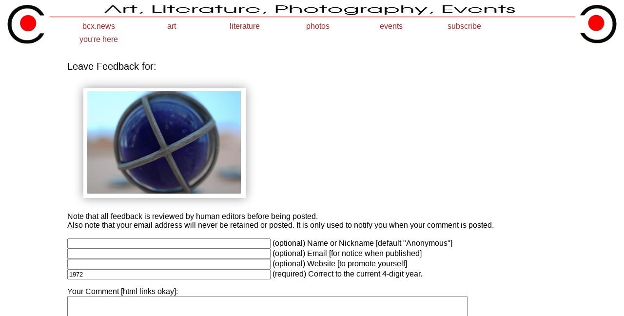

--- FILE ---
content_type: text/html; charset=UTF-8
request_url: http://www.bcx.news/comment/?back=/photos/art/colors/blue/?file=Blue_Color_20071104_143930_WithBoltHarrisonSF_7356B.jpg&image=/photos/art/colors/blue//Blue_Color_20071109_150316_LampBrannanSF_7388B.jpg
body_size: 5083
content:
<!DOCTYPE HTML>
<html>
<head>
<script async src="//pagead2.googlesyndication.com/pagead/js/adsbygoogle.js"></script>
<script>
(adsbygoogle = window.adsbygoogle || []).push({
google_ad_client: "ca-pub-4090489198496777",
enable_page_level_ads: true
});
</script>
<!-- Global site tag (gtag.js) - Google Analytics -->
<script async src="https://www.googletagmanager.com/gtag/js?id=UA-37549023-2"></script>
<script>
window.dataLayer = window.dataLayer || [];
function gtag(){dataLayer.push(arguments);}
gtag('js', new Date());
gtag('config', 'UA-37549023-2');
</script>
<meta name="viewport" content="width=device-width, initial-scale=1.0, maximum-scale=1.0, user-scalable=no" />
<meta http-equiv="Content-type" content="text/html;charset="UTF-8">
<link rel="apple-touch-icon" href="/inc/figs/logo/LeftLogo.jpg">
<link rel="shortcut icon" href="/inc/figs/logo/LeftLogo.jpg" type="image/x-icon">
<link rel="icon" href="/inc/figs/logo/LeftLogo.jpg" type="image/x-icon">
<title>Bcx.News: Leave A Comment</title>
<meta name="google-site-verification" content="LPr3fS3aZhmWoRYNm-C8OlmZCAxb1nxuJLiNAAj-Kzw" />
<meta name="google-site-verification" content="gk1GQClFEM-vBvgUZAW8xCytYjgQBmyVVlfdFN8Iv3U" />
<meta name="Description" content="Bcx.News%3A+Leave+A+Comment ">
<style type="text/css">
body { font-family : sans-serif }
p { font-size : medium; font-weight : normal; color: black;}
br { font-size : 18px; font-weight : normal; color: black;}
h1 { font-size : 36px; font-weight : normal; }
h2 { font-size : 30px; font-weight : normal; }
h3 { font-size : 20px; font-weight : normal; }
span.h4 { font-size : normal; font-weight : normal; color : grey; }
td.list { padding: 10px 0px 0px 40px; }
span.h2 { font-size : 30px; font-weight : normal; }
span.h3 { font-size : 20px; font-weight : normal; }
a  {color : brown; text-decoration : none;}
a:link    {color : brown; text-decoration : none; font-weight : medium; }
a:visited {color : brown; text-decoration : none; font-weight : medium; }
a:hover   {color : red; text-decoration : none; font-weight : medium; }
a:active  {color : #8B0000; text-decoration : none; font-weight : medium; }
span.body { font-size : medium; font-weight : normal; color:black;}
span.white {color: white;}
span.right {color: azure; float: right;}
span.left {color: azure; float: left;}
span.right a {color: azure; float: right;}
span.right a:hover {color: azure; float: right;}
span.center a {color: azure; float: center;}
span.center a:hover {color: azure; float: center;}
span.left {color: black; float: left;}
span.left a:link {color: brown; float: left;}
span.left a:hover {color: red; float: left;}
span.wayback {color: black; font-size:medium}
span.wayback a:link {color: brown; font-size:medium}
span.wayback a:hover {color: red; font-size:medium}
span.lmenu { font-size : 16px; color : black; font-weight : normal; }
span.index { font-size : medium; color : black; font-weight : normal; }
span.lindex { font-size : medium; color : black; font-weight : bold}
span.newsubtitle { font-size : 24px; color : black; font-weight : normal; }
span.xnewsubtitle { font-size : x-large; color : black; font-weight : normal; }
span.xnewsubtitle a:link { font-size x-large:  color : brown; font-weight : normal; }
span.xnewsubtitle a:visited { font-size : x-large; color : brown; font-weight : normal;}
span.xnewsubtitle a:hover { font-size : x-large; color : red; font-weight : normal; }
span.xtitle { font-size : 42px; color : black; font-weight : normal;}
span.toptitle { font-size : 42px; color : black; font-weight : normal;}
span.tab {font-size:14px;height;20px; padding:4px 4px 8px 4px; width:150px; border-width:1px; border-color:black; border-style:solid solid none solid;border-radius:4px 4px 0 0}
span.tabgray {font-size:14px;background-color:#E6E6FA; height;20px; padding:4px 4px 10px 4px; width:150px; border-width:1px; border-color:black; border-style:solid solid none solid;border-radius:4px 4px 0 0}
span.topover {top:70px; left:300px; right:300px; text-align: center; z-index:10; padding:0px; font-size:48px;  font-weight:normal; text-shadow:black 2px 2px; text-align: center; position:absolute;}
span.justshadow {text-shadow: silver 2px 2px;}
span.shadow {color:black; float:left; padding:0px;margin:0px; border-width:0px; }
span.shadow a {color:black; padding:0px;margin:0px; border-width:0px; }
span.shadow a:hover {color:red; padding:0px;margin:0px; border-width:0px; }
span.title { font-size : 32px; color : black; font-weight : normal;}
span.xsubtitle { font-size : 22px; color : black; font-weight : normal; }
span.subtitle { font-size : medium; color : black; font-weight : normal; }
span.steps { font-size : medium; color : black; font-weight : normal; }
span.steps a { font-size : medium; color : brown; font-weight : normal; }
span.steps a:hover { font-size : medium; color : red; font-weight : normal; }
span.nosteps { font-size : medium; color : black; font-weight : normal; background-color : inherit; }
span.path { font-size : medium; color : gray; font-weight : normal; }
span.path a { font-size : medium; color : brown; font-weight : normal;}
span.path a:hover { font-size : medium; color : red; font-weight : normal; }
span.comment { font-size : 14px; color : black; font-weight : normal; }
span.tease { font-size : 14px; color : black; font-weight : normal; }
li { font-size : 18px; color : black; font-weight : normal; }
blockquote { font-size : medium; color : black; font-weight : normal; }
center { font-size : 18px; color : black; font-weight : normal;  }
span.b { font-size : medium; color : black; font-weight : 200; }
span.b p { font-size : 18px; color : black; font-weight : normal; }
span.b br { font-size : 18px; color : black; font-weight : normal; }
span.b a { font-size : 18px; color : black; font-weight : normal; }
span.b a:hover { font-size : 18px; color : red; font-weight : normal; }
img       {  border-color : black; }
img:hover {  border-color : red; }
p.u { font-size : 16px; color : black; font-weight : normal; }
div.nbar {border-top: 1px solid; border-right:1px solid; width:100%; height:30px; background: url('/inc/images/blackbar.gif') repeat-x; padding: 2px 10px 2px 8px; margin-bottom: 5px; border-radius:0 1em 1em 0 ; }
div.n2bar {border-top: 1px solid; border-right:1px solid; border-left: 1px solid; width:97%; height:30%; background: url('/inc/images/blackbar.gif') repeat-x; padding: 2px 10px 2px 8px; margin-bottom: 5px; border-radius:1em 1em 0 0 ;}
div.nbarpage {color:black; width:100%; height:30px; background: url('/inc/images/blackbar.gif') repeat-x; padding: 2px 10px 0px 8px; margin-bottom: 0px; }
.centertitle {
font-size : xx-large;
color : black;
font-weight : normal;
width : 50%;
margin-left: auto;
margin-right: auto;
text-align : center;
}
b.bullet {
font-size : medium;
}
blockquote.list {
font-size : medium;
}
span.arrow {font-size:small;}
span.comment {font-size:medium}
span.newitem {font-size:18px; color:brown;}
#newpage { 
    margin: 10px auto; 
    position: relative; 
    width: 100%; 
    height: 100%; 
    padding: 6px 10px 3px 6px; 
    box-shadow: 0 0 20px rgba(0,0,0,0.4); 
}

#newpage > div { 
    position: absolute; 
    top: 10px; 
    left: 10px; 
    right: 10px; 
    bottom: 10px; 
}
#newpage:hover {transform:scale(1.02); }

#vpage { 
    margin: 10px auto; 
    position: relative; 
    width: 80%; 
    height: 100%; 
    padding: 6px 10px 5px 8px; 
    box-shadow: 0 0 20px rgba(0,0,0,0.4); 
}

#vpage > div { 
    position: absolute; 
    top: 10px; 
    left: 10px; 
    right: 10px; 
    bottom: 10px; 
}
#vpage:hover {transform:scale(1.02);}

#page { 
    margin: 10px auto; 
    position: relative; 
    width: 80%; 
    height: 100%; 
    padding: 6px 10px 5px 8px; 
    box-shadow: 0 0 20px rgba(0,0,0,0.4); 
}

#page > div { 
    position: absolute; 
    top: 10px; 
    left: 10px; 
    right: 10px; 
    bottom: 10px; 
}
#page:hover {transform:scale(1.02);}

#list { 
    margin: 10px auto; 
    position: relative; 
    width: 100%; 
    height: 100%; 
    padding: 2%; 
    box-shadow: 0 0 20px rgba(0,0,0,0.4); 
}

#list > div { 
    position: absolute; 
    top: 10px; 
    left: 10px; 
    right: 10px; 
    bottom: 10px; 
}
#list:hover {transform:scale(1.02);}

#slideshowimage { 
    margin: 10px auto; 
    position: relative; 
    width: 250px; 
    height: 150px; 
    padding: 2px 2px 20px 2px; 
    box-shadow: 0 0 20px rgba(0,0,0,0.4); 
}

#slideshowimage > div { 
    position: absolute; 
    top: 10px; 
    left: 10px; 
    right: 10px; 
    bottom: 10px; 
}
#slideshowimage:hover {transform:scale(1.02);}

.sgrow:hover {}
div.sgrow img       {
	height:140px;
	width:100%;
	z-index:0;
}
div.sgrow:hover img {
	height:140px;
	width:100%;
	z-index:50;
}

div#iframebox {
    margin: 10px auto; 
    position: relative; 
    width: 80%; 
    height: 700px; 
    padding: 10px 15px 10px 10px; 
    box-shadow: 0 0 20px rgba(0,0,0,0.4); 
}
div#iframebox iframe {
    position: absolute;
    top: 0;
    bottom: 0;
    left: 0;
    right: 0;
    height: 100%;
    width: 100%;
}
#smalltitle { 
    margin: 5px auto; 
    position: relative; 
    width: 200px; 
    height: 300px; 
    padding: 10px; 
    box-shadow: 0 0 20px rgba(0,0,0,0.4); 
}

#smalltitle > div { 
    position: absolute; 
    top: 10px; 
    left: 10px; 
    right: 10px; 
    bottom: 10px; 
}


div#narrowcenter {width: 50%; margin-left: 25% }
#center { width: 100%; text-align: center; }

#header { 
	height: 27px;
	line-height: 27px;
	width: 100%;
	margin-left: auto;
	margin-right: auto;
	padding: 0;
	text-align: center;
	z-index: 10000;
	font-family : sans-serif;
	border-bottom-color: white;
	border-bottom-width: 1px;
	border-top-style: solid;
	border-top-color: white;
	border-top-width: 1px;
	vertical-align:text-bottom;
}

#header .inside { width: 95%;
	margin: 0 auto 0 auto;
	padding: 0;
}
#header .logo { float: left;
	padding: inherit 0 inherit 0;
}
#header .left { float: left;
	padding: inherit 0 inherit 0;
}
#header .center {
	padding: inherit 0 inherit 0;
	margin-left: auto;
	margin-right: auto;
}
#header .right { float: right;
	padding: inherit 0 inherit 0;
}

#header a { padding: 4px 0 0 0; height: 27px; width:150px; display: block; font-size : medium; vertical-align:text-bottom;}
#header a {text-decoration : none; text-align: center; vertical-align: text-bottom;}
#header a:link    {background-color:white , opacity:0.9; background-color: white; color : brown; }
#header a:visited {background-color:white , opacity:0.9; background-color: white; color : brown; }
#header a:hover   {background-color:white , opacity:0.9; background-color: white; color : Chocolate; }
#header a:active  {background-color:white , opacity:0.9; background-color: white; color : Chocolate; }
#header h2 {padding: 4px 0 0 0; height: 27px; }


#menu { width: 100%; float: right; }
#menu ul { list-style: none;
	margin: 0;
	padding: 0;
	width: 150px;
	vertical-align:text-bottom; float: left;
}
#menu a, #menu h2 { font-family: sans-serif;
	display: block;
	margin: 0 0 0 0;
	padding: 0;
	font-weight : normal;
	font-size : medium;
}
#menu h2 { color: lightslategray; background-color: white, opacity:0.9 ;  background: white, opacity:0.9 ; background-color: rgb(0,0,0,0.9); }

#menu a { color: lightslategray;
	background: white, opacity:0.9;
	background-color: rgb(0,0,0,0.9); 
	background-color: white, opacity:0.9; 
	text-decoration: none;
	border: 1px;
	border-color: white;
	display: block;
}

#menu a:hover { color: white;
	background: lightslategray;
	background-color: lightslategray, opacity:0.9 ;
	border: 1px;
	border-color: white;
	display: block;
}
#menu li { position: relative; vertical-align:text-bottom; }
#menu ul ul ul { position: absolute; right: 100%; }
#menu ul ul { position: absolute; z-index: 10000; }
#menu input[type=text] { height=16px; font-size:medium; color: inherit; background: inherit; background-color : white; }
#menu input[type=submit] { background: inherit; background-color : inherit; color: black; }
#menu input[type=submit]:hover { background: lightslategray, opacity:0.9 ; background-color : white; color: black; }
div#menu ul ul { display: none; }
div#menu ul li:hover ul {display: block;}
div#menu ul ul,
div#menu ul li:hover ul ul,
div#menu ul ul li:hover ul ul
	{display: none;}

div#menu ul li:hover ul,
div#menu ul ul li:hover ul,
div#menu ul ul ul li:hover ul
	{display: block; background: inherit; background-color: white; border: 2px; border-color: lightslategray; }

div.sell a:link    { font-size:14px; }
div.sell a:hover   { font-size:14px; }
div.sell a:visited { font-size:14px; }
div.sell {
	text-align: left;
	font-size:14px;
	color:grey;
}

</style>
<script async src="//pagead2.googlesyndication.com/pagead/js/adsbygoogle.js"></script>
<script>
  (adsbygoogle = window.adsbygoogle || []).push({
    google_ad_client: "ca-pub-4090489198496777",
    enable_page_level_ads: false
  });
</script>
</head>
<body>
<script>
(function(i,s,o,g,r,a,m){i['GoogleAnalyticsObject']=r;i[r]=i[r]||function(){
(i[r].q=i[r].q||[]).push(arguments)},i[r].l=1*new Date();a=s.createElement(o),
m=s.getElementsByTagName(o)[0];a.async=1;a.src=g;m.parentNode.insertBefore(a,m)
})(window,document,'script','//www.google-analytics.com/analytics.js','ga');
ga('create', 'UA-37549023-2', 'auto');
ga('send', 'pageview');
</script>
<table width="100%" cellpadding="0px" border="0px">
<tr>
<td width="7%" valign="top">
<img width="100%" border="0px"  src="/inc/figs/logo/LeftLogo.new.gif">
</td>
<td width="86%" align="center" valign="top">
<img width="100%" height="5%" alt="Image" src="/inc/images/CenterLogo.jpg">
<DIV id="header">
<DIV class="inside">
<DIV id="menu">
<ul>
<li><h2><a href="/">bcx.news</a></h2>
<ul>
<li><a href="/"> home </a></li>
<li><a href="/help/"> about </a></li>
<li><a href="/help/random/"> random </a></li>
<li><a href="/help/topics/"> topic guide </a></li>
<li><a href="/help/wayback/"> wayback </a></li>
<li><a href="/tools/calendar">calendar</a></li>
<li><a href="/help/map/"> site map </a></li>
<li><a href="/help/terms/of_use/"> terms </a></li>
<li><a href="/help/terms/privacy/"> privacy </a></li>
<li><a href="/help/hits/">top 25</a></li>
<li><a href="/help/links/">links</a></li>
<li><a href="http://translate.google.com/translate?hl=en&amp;sl=en&amp;tl=fr&amp;u=http%3A%2F%2Fwww.bcx.news%2F&amp;anno=2" target="_blank">translate</a></li>
<li><a href="/upload/">upload</a></li>
</ul>
</li>
</ul>
<ul>
<li><h2><a href="/photos/art/">art</a></h2>
<ul>
<li><a href="/photos/art/cars/">cars</a></li>
<li><a href="/photos/art/colors/">colors</a></li>
<li><a href="/photos/art/exhibits/">exhibits</a></li>
<li><a href="/photos/art/fabric/">fabric</a></li>
<li><a href="/photos/art/found/">found</a></li>
<li><a href="/photos/art/murals/">murals</a></li>
<li><a href="/photos/art/music/">music</a></li>
<li><a href="/photos/art/numbers/">numbers</a></li>
<li><a href="/photos/art/offs/">offs</a></li>
<li><a href="/photos/art/posters/">posters</a></li>
<li><a href="/photos/art/pov/">pov</a></li>
<li><a href="/photos/art/reflections/">reflect</a></li>
<li><a href="/photos/art/shapes/">shapes</a></li>
<li><a href="/photos/art/signs/">signs</a></li>
<li><a href="/photos/art/sculpture/">statues</a></li>
<li><a href="/photos/art/stickers/">stickers</a></li>
<li><a href="/photos/art/studios/">studios</a></li>
<li><a href="/photos/art/topiary/">topiary</a></li>
<li><a href="/photos/art/trash/">trash</a></li>
</ul>
</li>
</ul>
<ul>
<li><h2><a href="/writing/">literature</a></h2>
<ul>
<li><a href="/blogs/">blogs</a></li>
<li><a href="/writing/essays/">essays</a></li>
<li><a href="/video/">films</a></li>
<li><a href="/writing/novels/">novels</a></li>
<li><a href="/writing/poems/">poems</a></li>
<li><a href="/writing/stories/">stories</a></li>
</ul>
</li>
</ul>
<ul>
<li><h2><a href="/photos/">photos</a></h2>
<ul>
<li><a href="/blogs/animalblog">animalblog</a></li>
<li><a href="/photos/animals">animals</a></li>
<li><a href="/photos/apparel">apparel</a></li>
<li><a href="/photos/deconstruction">deconstruct</a></li>
<li><a href="/photos/decor">decor</a></li>
<li><a href="/photos/food">food</a></li>
<li><a href="/photos/mythology">myth</a></li>
<li><a href="/photos/people">people</a></li>
<li><a href="/photos/places">places</a></li>
<li><a href="/photos/plants">plants</a></li>
<li><a href="/photos/stories">stories</a></li>
<li><a href="/photos/things">things</a></li>
<li><a href="/photos/transport">transport</a></li>
</ul>
</li>
</ul>
<ul>
<li><h2><a href="/photos/events/">events</a></h2>
<ul>
<li><a href="/photos/events/airshows">airshows</a></li>
<li><a href="/photos/events/carni">carnivals</a></li>
<li><a href="/photos/events/concerts">concerts</a></li>
<li><a href="/photos/events/contests">contests</a></li>
<li><a href="/photos/events/cruises">cruises</a></li>
<li><a href="/photos/events/fairs">fairs</a></li>
<li><a href="/photos/events/fireworks">fireworks</a></li>
<li><a href="/photos/events/government">government</a></li>
<li><a href="/photos/events/lgbt">LGBT</a></li>
<li><a href="/photos/events/literary">literary</a></li>
<li><a href="/photos/events/mobs">mobs</a></li>
<li><a href="/photos/events/offsites">offsites</a></li>
<li><a href="/photos/events/parades">parades</a></li>
<li><a href="/photos/events/parties">parties</a></li>
<li><a href="/photos/events/plays">plays</a></li>
<li><a href="/photos/events/races">races</a></li>
<li><a href="/photos/events/team">team</a></li>
<li><a href="/photos/events/weather">weather</a></li>
<li><a href="/photos/events/weddings">weddings</a></li>
</ul>
</li>
</ul>
<ul>
<li><h2><a href="/help/">subscribe</a></h2>
</li>
</ul>
<ul>
<li><h2><a href="">you're here</a></h2>
<ul>
<li><a href="/">home</a></li>
<li><a href="/comment">comment</a></li>
</ul>
</li>
</ul>
</DIV>
</DIV>
</DIV>

</td>
<td width="7%" valign="top">
<img width="100%" border="0px" src="/inc/figs/logo/RightLogo.new.gif">
</td>
</tr>
<tr>
<td colspan="3" valign="top">
</td>
</tr>
</table>
<table width="80%" align="center"><tr><td>
<form enctype="multipart/form-data" action="/comment/" method="POST">
<input type="hidden" name="MAX_FILE_SIZE" value="4000">
<input type="hidden" name="image" value="/photos/art/colors/blue//Blue_Color_20071109_150316_LampBrannanSF_7388B.jpg">
<input type="hidden" name="back" value="/photos/art/colors/blue/?file=Blue_Color_20071104_143930_WithBoltHarrisonSF_7356B.jpg">
<input type="hidden" name="commentversion" value="2">
<input type="hidden" name="ref" value="http%3A%2F%2Fwww.bcx.news/comment/?back=/photos/art/colors/blue/?file=Blue_Color_20071104_143930_WithBoltHarrisonSF_7356B.jpg&image=/photos/art/colors/blue//Blue_Color_20071109_150316_LampBrannanSF_7388B.jpg">
<span class="comment"><h3>Leave Feedback for:</h3></span>
<table width="400px" border="0"><tr><td><div id="page"><img src="/photos/art/colors/blue//Blue_Color_20071109_150316_LampBrannanSF_7388B.jpg" width="100%"></div></td></tr></table>
<span class="comment"><p>Note that all feedback is reviewed by human editors before being posted.<br>Also note that your email address will never be retained or posted. It is only used to notify you when your comment is posted.<br></span>
<br><input type="text" size="50" maxlength="100" name="name" value="">
<span class="comment">(optional) Name or Nickname [default "Anonymous"]</span>
<br><input type="text" size="50" maxlength="100" name="email" value="">
<span class="comment">(optional) Email [for notice when published]</span>
<br><input type="text" size="50" maxlength="100" name="website" value="">
<span class="comment">(optional) Website [to promote yourself]</span>
<br><input type="text" size="50" maxlength="100" name="digityear" value="1972">
<span class="comment">(required) Correct to the current 4-digit year.</span>
<br><span class="comment"><p>Your Comment [html links okay]:</span>
<br><textarea cols="100" rows="10" name="comment"></textarea>
<br><input style="background-color:white" id="go" type="submit" value="Submit">
</form>
<p>
<span class="b"><p><a href="javascript:onClick=history.back()">Go back to previous page</a><p></span>
</td></tr><table
      

<table width="80%" style="margin-top: -8px" align="center" border="0px" cellpadding="0px" ><tr>
<td><img width="100%" height="3px" src="/inc/figs/lines/HorzRed.jpg"></td></tr><tr>
<td align="center">
<a href="/">home</a>
 <span style='color:red; font-size:18px;'>&bull;</span> <a href="/help/">contact</a>
 <span style='color:red; font-size:18px;'>&bull;</span> <a href="/help/topics/">topic guide</a>
 <span style='color:red; font-size:18px;'>&bull;</span> <a href="/help/hits/">top 25</a>
 <span style='color:red; font-size:18px;'>&bull;</span> <a href="/photos/">photos</a>
 <span style='color:red; font-size:18px;'>&bull;</span> <a href="/video/">video</a>
 <span style='color:red; font-size:18px;'>&bull;</span> <a href="/writing/">writing</a>
 <span style='color:red; font-size:18px;'>&bull;</span> <a href="/blogs/">blogs</a>
 <span style='color:red; font-size:18px;'>&bull;</span> <a href="/upload/">upload</a>
 <span style='color:red; font-size:18px;'>&bull;</span> <a href="/help/terms/of_use/">terms</a>
 <span style='color:red; font-size:18px;'>&bull;</span> <a href="/help/terms/privacy/">privacy</a>
</td>
</tr></table>
<!-- Go to www.addthis.com/dashboard to customize your tools --> <script type="text/javascript" src="//s7.addthis.com/js/300/addthis_widget.js#pubid=bcxorg"></script> 
<!-- Go to www.addthis.com/dashboard to customize your tools --> <p><div style="text-align:center" class="addthis_inline_share_toolbox"></div>
</body>
</html>


--- FILE ---
content_type: text/html; charset=UTF-8
request_url: http://www.bcx.news/inc/images/CenterLogo.jpg
body_size: 236307
content:
���� JFIF  P P  ���Exif  MM *                ,      n    ���� JFIF      �� C 		
 $.' ",#(7),01444'9=82<.342�� C			2!!22222222222222222222222222222222222222222222222222��   �" ��           	
�� �   } !1AQa"q2���#B��R��$3br�	
%&'()*456789:CDEFGHIJSTUVWXYZcdefghijstuvwxyz���������������������������������������������������������������������������        	
�� �  w !1AQaq"2�B����	#3R�br�
$4�%�&'()*56789:CDEFGHIJSTUVWXYZcdefghijstuvwxyz��������������������������������������������������������������������������   ? ��(��2�C%��^:'���1�m��Ϳn1{�r�>'m�M��k]*�^Y/��rX��G%���P=��p|�Ee5̗�����I�lch7 ��M����W���K�!���jJvO�mÁ�Aۨ��G�(�����C6ȑ��<���,yd�E�bX��i�Wկ�	wt��ZL�PCm�g(L�a������F+���8�x�V��k]/͗S�K���b�孼�``ȱ����ڦ�����Ji�XꀿV�h-&:�<��c5��@Z�ͩæͦ~�KH�$�J���=k'>"�`%.&ԤY�4_+��N[�`��Q��>�� �⾼�%��u2$���%��Q��I+��?0�H5�uH����l��-hqfK���|�Vn2Kmq�vu�Cs�<I,N6�:��=4�Ŭj����m�j�y�k`��D� �F��c�k:������1kt�.#�k�����i|��Ĝ���9������-m�]���B�l��� �S䷆g���2&e�m+��p�>��ow�\jw�Q\ܘ-�@M���O�#�� ;pOq�Z���_��|�8l[��8�Y��[G�;Ɏ��TiQ�))v��y����?* ��x�R�M<H��-��]��_%T|��g>�KR��.c��%��b��[Fʣ<�a�r�0D|�R���7Vq���i��6�@G	��˻#y<�R4�=��icuu4�=�J��$���l�u�PEPEP���� C �� C�� �#(! ��           
	�� h 
	 	
X�19UV�����!ax�&8w������AYuv�6Qqs"#47�����������$352t�%'�(Wr�B����            	
�� <      U��!q���SVWa��1�Qb�A	"���   ? ��                                                                                                                                                                                                                                                                                                                                                                                                                                                                                                                                                                                                                                                                                                                                                                                                                                                                                                                                                                                                                                                                                                                                                                                                                                                                                                                                                                                                                                                                                                                                                  �H$16�L���5�49H$r7�$l�1�dw�]����o&ojhjoL�{���!D���W�X�]�qG�ĸ~���FοI�)����ףg_����8��:�&��?�G��^��~�xS�c#q�N�ق(�y�2)A�/�J�3�R��M�KJ������Nl�ﶹ$T��e:˗.L�"�mߵr�!�                       �9_so��ٚ���p�s��X�n��Z	��� o�a;��dr��u��T���(m߲����E˶��?�G��^��~�xS�`�#���FοI�)��q�z6u�M�O}��<e�1Fk���d�{���8�h�f2�F瑟���+�����N�_8���?,C򿔥��_j��Q�                       :}���$�?�S�v6�0h�W٬�L��2��䍙�Wi$�ss3n�-�H~X���ܗ#B��)�j�c_����ѳ��o
{�?�G��^��~�xS�`�#���FοI�)��8�u�\�2Q)�,�%hY��WF1nbǙB�����o��br'w$��\���s���V9���~��Qp=�           ���?��{����7.Y��M�ڽf�v�ڹ��-E�Wmխ-ܢ���Qr�t�EtU��QV��V�k���?�G��^��~�xS�a��<?��l������7��y3�4j7���$r'f��&�0����������H&*:;:��L�����-Qa*[7oݷn��     �J%1�<m�e5���"f��<�P�����R�Z�����#cCCj;7��98*N�[WT(�nպ��� �G��^��~�xS�`�#���FοI�)��q�z6u�M�O}���y[A�r��*�^۲l���Y�x�9c����Z�wc��C���m͈ո��*;��@�J��Ob��rD                                                            �+�E���٤�K�â�K_d��[�tz5dmOqS���뺔mmM�\P���Rt�l[������UZb�����ѳ��o
{���xu����7�=��#���FοI�)���hyrX����~N��Z]}��3�1���5����}�9�9<-��ޝB��#�BDV/*QU���NH                                                                          X�M��,�9Ȓ��
ES��c4j�E���WE�׽�_�iiEE˖�ԩz��)��ksJ��Mq���xu����7�=���<?��l�������ףg_��������ѳ��o
{�?�G��^��~�xS�`�#���FοI�)��q�z6u�M�O}�8��:�&����xu����7�=���<?��l�������ףg_��������ѳ��o
{�?�G��^��~�xS�`>��63)}d��7����L����X���d������*^եnkl@�B��S�Ib���Ֆ����         �6�Bq�U�w��1l���t�e6�4�b�j�i5+�/��45$�E�4P�e�:޽j֕�e�)�� �G��^��~�xS�`�#���FοI�)��q�z6u�M�O}����w{O��!{s�x��K��]��1�j�ӹEm-�'��҆���ڦ�*KJմ��2]T����z޷�                                       B�9Wᨲ��_�,S	H�z��I�G��d��)H؅D�P���ec���J�-�t�X��l����t�P����ףg_����8��:�&��?�G��^��~�xS�cԱV�6ѝ��p~��fd|cn���ˊr�!�3��SJ;.�������*�%����MqMTئ�jҍC��                                                                                                     ����	C��p��)���b�Y�p�snGq��U��a�`��K�mT97V�C~�*CK�*�ikEv5��_�#���FοI�)����ףg_����8��:�&��{�*͸c:�8ɰ�]��8��q��A���L����i'+��.�gt���9�8\mR���8"UU�,+�r秀                                                   Fp��և�]�m�եzַF��a�N�m�n�pnpD�giJ5�X��jE��J����ۻn�4��q�z6u�M�O}�����ѳ��o
{���xu����7�=��#���FοI�)����ףg_����8��:�&��?�G��^��~�xS�a��<?��l���� �q�z6u�M�O}�����ѳ��o
{���xu����7�=��#���FοI�)����ףg_����8��:�&��?�G��^��~�xS�a��<?��l���� �q�z6u�M�O}�����ѳ��o
{���xu����7�=��������6u��}:���sM?ӯ����U��S��SV�kMZk��k��wt�Mt�5�]>�5���C�                                                               x^U���K�d7�'����Y�2�[�c�wv�j�"����.�3�^�B�WRV�%��iUj�z��v���<���xu����7�=��#���FοI�)����ףg_����Ȝo��d���b�ʰ��נG1�����*�sR��]%��+m[j�5�,��5V�'QE��UF��                                                                                                                                                                                     ���v��^=��B_�^E��IF�h��U�m��	4���4���)u�+��6oҞ�e�l��*/�oJ����@ �����=cL���k)x�-��g*�� ����y �)�^�ZJ�f��|t�I].�p_��R���t��P�                       t�4�P[	׹�� ��ɧw�{�M�=�?���� >�� -V�x馜 (�M4�]wI�5�]4�wu���w_����M;�� F�i��BT@                       �7*M5�W�}5�Mt������N�Ӧ�0�k�� N�馺k�馺}:P  Kϑc�S��`�����-           

%�iL�OM:i�:H^��M4�M4�G%:i��i�i��}i�Ѧ�u�k��������o�H!y     �����E�$ܷ�$��� C���4׎>���M5֖��N�馺ӯ�c���t� F�������5�N����                                                            ��4~	N#�c|��ǯ}� 	rS4�^7�\�]4�Za��֝u�Mu�_���i����~������k���u-�                                                                          <r���^A��i�� ��z�?OӤ�5��� �Mt�]?Ѯ�Ҙ�       �J�J)֢Q}"ė�*H�-ۖ�Sb�7l(O~�T]�~��(�f���j�4�ET�N����˙^�5Qs'd*讝i���J�����J���\�Ҫj�]t�M~�t�]5`,<k��Ƒ�6�q�2F��f�M��Y�	��ZOa�io��iJ;I�YOZu4ݶ��5ZQ��n\ҭ��XL{+sy�i0^�#���[[ᯘ�;H��yɭZy��wK;һ�$rj��j�ͷ��V���U�I^����r���2@�ɽ��L�̎��{��kw!A�mI����\/ڗ�[UU��g����?4*�a-��R�%���f���t�v6׹,�b�b�,���������T|���*�U��?���Zg&�u�]��ܩ-��/ƀ     ^�i���� ��i��䉟_�N�ӦI�k����]4�M�]4�O��� S��4�xF�\߮�V�ӻ������Ե�                                       f�[�i��[��f|��V��O�wO�5�O�k�6 �9�i��w��sN�_b�M{�N�k��:릚���릝�?����4��                                                                                                     �\��sk��]�>����M{�wt�Tn�]4׿���M:�{]tӻ�Я� ͎D� ��sm�W�F&@                                                    (��ޚi��i��i����Zi��F�i�I��4�O��@1�            _܇��� �S� ��P                                                               +V�������;��Iv����u�L�8�M5׿��]u�i��Ө� h9%Zi��8_����k�ׯ�Mxӻ���i���K                                                                                                                                                                                    �v���_�r�Vlۮ��+ҋv�[�Z�\�UZ�M4QE:�Uuk��Ӧ��s�4�7�ٿ�);��йb�~�/i�8)r��.��R��K��1�9uJH$�(*��V�ZՋ�O�^Sq=uhޏL� ?8]o�·���_�z��8�u�5�yze���~?+���˜Ѷ�9\�Rǣs��u��Q�E{Z�֐�j+a�D���#(�,�8祅	�pb���vi[�ev�*O�
����V,���~ջ��E=�                       ������#�9�]�� -W�x� -���g�l�                       4ʇ����ۿk�?�/>E��O7}������@�           ()�� ��������:�5�j�Fv��ڷߤ��     nq��Oq"�n_�TRT !�Jχh�����2�n�                                                            ��G���;�7ϟw�e'� /��ov����g���r@                                                                         O�/Go�B�ֈ�Lp          ��ehS�T�"}�JV[pc�F]�_ٗ���R旆�	[�Z�륵(�ٿF��5���	���@q؍�h.@y���ԟTi�yy�u��K(��D�)�l�u|J�緔���e-r��I��� Z�o۰��M�qWF�ρ�P��b�M/��]X�Gd���9ě�[n'X��7ݽb>��\A&M�qi��h}}J�Pn    ��C�� ����9M8 �9F� �.o� ���                                        ��+���� ,���06 �yߎ��>�?zѠ,�                                                                                                       ���<4�wo���` 69���}�%_q�                                                     �;w��������&J<            ��� ��� �����                                                               j���Ǉh_e5� {�p!^ �rJ�[���$�                                                                                                                                                                                    hӔK�6�����$nϭY_=39��_�?J��$&0��U/c�E�u�;cXry>Io��t^�ꈝ��3[۳m�B�   �j�$׈DWt>Z6��z<͗�eE�Mq��6+��WEjWC�Z/���R�R��c%�;��zP��ږ����*�                      �\�����e�v�f  �_�������͟�T                        �?*�W��;n���� ���><��
���a�P           ��_�v�?�O�j�������_j�~�B�     5��3�=ċ�I��IQIP �y+>}�`nG�d�Ż`                                                            k'��S����>}޽��� H�������;q���H-�                                                                          <r��A�!?Z#E1�           ��d�HT�?2���R���L�+*��/a�Fd�+Ӻ��#�j9���9�J���ܩ2��铬F�ʋ6�R����H�m�nXd.�O���F��0�2K��A��H�QV�jӦ��l�&\�u��܈�O�����H�+�z�ː.Mab%���R�bE6���RU6*�ʄ�,�E���]����庪��5�?�   _����~HZ>�`�4� ��|xa�̹���Z�                                       3\�� �W���/���T� ]�G~:��00��F��l                                                                                                      @��)�l����ݿ�~���� ,��O�7�1�ܕ}�`bd                                                    ����6;��C毼�(�            /�C� G� �� �h?�                                                               ����}�������x [A�+�,ao���~� ��                                                                                                                                                                                   ��O��V|���ŷm�
=�q�Ln�m����L��[
���������\����;��2���Lm�Ojl���f�[�NS   �9:|F����3�ߦN���n|���Jm#��C��-q�����$�i!r���GjjP����+WR�]t��N��                       
�9p?��?#���� A� �~G���ڏ6��IP�                      @��^�� ������@S� ��X�T�w�++}��A@          ����(��=� ����3_���g`_m}�}�A�@     ����/�&���%E%@ ��q�����ٓ/�                                                           ��4~	N#�c|��z�Rz "�J_��k����~ϙ �$                                                                          4���4q��,�h��  o[���͸o�Dko;��������J��It�z��e�
�5�>�_�o�h�����Km΄jk�4�N��?��]~]Rd_���� {@:*���ȿI����E_��T��!�������2/�Cr� ���W�u�&E�Hn_������L���ܿ�h�����!����9˻z�h���B�9�+��ܒ��*㺵f�|�ѱ��ʕ��/K���nvD��u���	�=gw��,��	�=gw����r�!�t��V����/��_6��O=�����޾~�Dg8�<����o�����Csj��W#R�3�"�yq��z�nͮ+�9ڕ!�yVMCb�:�V5�B��^q�q���wQ0��BT���r�u�HCV���� �[�ƚ�ʏ7�"bJ�ru�2I�sK�_RЛY���K�f�봵���\�r���4�oZ����Nn�u2Q���UĕIhp��'c�t���Q��q��[;N��6��ߢ��袔z�E��m�Ɨʀ O���� _�N����=V?~n�ż��e>1qL�ϳ�l��˜В�Y������[��mP�Y�6=��J��]أ|����r?HX�   /��|@?$-y0r�p 	Lr><0�� f\�� }-`                                       �V� �+�Y���`*l 	��#��}�~��@Y6                                                                                                       A˔� 6xh� n���?m�|� lr'����nJ��012                                                    Dv�� ����W�L�x z���M3n�H�Ժ=,�x�2���
V���Z��薅i.�V��U߳J������z]�v��i�Ka��p9����h�zUUUin���gZ(�]u�J)��\��i�M~:�]u�4��UV��u��W�u�&E�Hn_��:*���ȿI����tU�uI�~��������2/�Cr� ��~]Rd_���� {C����L���ܿ�hE_��T��!�����:�"�$7/���W�u�&E�Hn_��:*���ȿI����tU�uI�~��������2/�Cr� ��~]Rd_���� {C����L���ܿ�hE_��T��!�����:�"�$7/��C���j��ӹE�)�F��u�SE:SN��u�]{�i���u�]{�뮧�                                                               j���Ǉh_e5� {�p!^ �rJ�[���$�                                                                                                                                                                                   ���b��f�t�UIi�Wb�}b$j�����0��_��������n�)+��/#F�]i֚*)"ȳ�R���.��L�"�d�:�(��"Q!����=�Fܒ�iP%����tI��N��TX�E6�Ӧ��@w���9�Kys��b�[*��N/qw����+C"��\|r[e���I5YW�喵�m¥J�)l[�~�\��_�����F�$A�p�������t���)Z�\QQn�縓�k�a_�-&sZ���!\�.���5 ����.][_B�ر3�z���iJ5ȯP�"��)�J��O~ݻ֫�]5��էӡs W�����Y�I}j���^��[r�W<�����Y#���:o��L�Oq	�ۂ
knO%�����UM74�7                      +����0;��f_�h�` U�>j<��%B                       ��{�� c����O� Kϑc�S��`�����-           

e� �l�����&�� �~���}�����/!     [�c<�H�ě�����  Hw�����'��fL�[�                                                            �x��%8��������I� ��)~ݮ� s��>d�ܐ                                                                          ��(�������4S '�Ho�J����mE�@      ��`9Ψ5�Bb3Z�U�f���4�V�|�� ������h�U���G�S|w���_#��IW�5̤�vlz�.]x�#�
����*�HB��T~�1[UM����lRIs�~���\j��ǉm�p���^狯�k���ƛW\�Y/Zۭ�%љ��:�j{���Z��^4��bE���]UV� �n��W(�n��ܷ]5�r�����V�S]Ӯ�S]5i�Tզ�UMZiV�鮚j�|��/ͼC���e�4z��m�<��� @��
��bN��eMt]���T*�b19��Z�R<����;�Զ	5   _����~HZ>�`�4� ��|xa�̹���Z�                                       3\�� �W���/���T� ]�G~:��00��F��l                                                                                                      @��)�l����ݿ�~���� ,��O�7�1�ܕ}�`bd                                                    ����6;��C毼�(� ��~2�z���o���p                                                                          ����}�������x [A�+�,ao���~� ��                                                                                                                                                                                   
�yf<F�.~�<4q��hY,1��SE�i��up���Y�m�'f������3��)/V�UnT2���X��(� ��[kpq��B�1��#׫��5s�e�����T4��R،��T�{����!麆7+,����.ɜ.^Ikd<���M����t�@�8����Ql������kaI�dclqG�`�Q�\��J���űdg"�<^\�;e�pO��%���SF�7���\�)�ۇ7�m|
��̈́L�M��l+���D�d���F]g���*m�F�'+5����i?�                     t��a����� � j�#��o�G�?�`$�@                      �~T?��|� �v��]� )�  	y�,|*y����� v���          AL���x�� ���@��W�3�/��վ� ��      ks�g�{�ؓr� t���� 	�V|8�D��܏�ɗ�v�                                                            �O?�߱�|��{)=  �%/�{���v�?g̐[�                                                                          x�x8�~B~�F�c� $����B��������        ���a-�a)�޷iȘ�"4�j����\�sN�h��-|�RF5����vËK��JS^�]+����,��36�iM.�j9)�}+;R��f�tС�\c�>GkDQܦ��f��l�5Ι*��4�(�QM!� l���� ��5�߃w>�u�T%�If7����޽vg�%z��?f��\������Z��52ǚcl�ƨԍ�=�(���%,�O����H�1�M#���|�.��3*�Hۓ<G��ֻ���V$shvnR��z��_�����`  _����~HZ>�`�4� ��|xa�̹���Z�                                       3\�� �W���/���T� ]�G~:��00��F��l                                                                                                      @��)�l����ݿ�~���� ,��O�7�1�ܕ}�`bd                                                    ����6;��C毼�(� ��~2�z���o���p                                                                          ����}�������x [A�+�,ao���~� ��                                                                                                                                                                                  ������>O�r��ˢ���rd�t�V0��Nr����.lD��CsR�M��97����6�.If���
@wջܑ���f��e'%k$9Vf����uc���V�,�a��r94�sz8�BTq��{tV���)�N�� �x\�#�"8�٫��w'`�D٩T�N�YC�F6&�W9�DڋU$�[��hS�{K��X�E˴�<2�x۰��m�k��Ǿ|���4��;d��'�.6)p�H��_����t�q;��O�j^���뚍/Q�2�2�H}�y;e6Nr�L���9�{W'�}!��%ѹ#N���6Yo�*����ݭ�/��rj��~�QѼ����m���m^]q�k���ka�Cq���ǣ��C�5����5L̙.#��3n�g�*�rF��o�M��:�ƀ�b�<�9_��Z��_&b	�C'c�.���Z���G��<Y��ys�}��ƴ+~n{itiY�?'qoX�����m�o���m�x�--q�� C"q�ҩ�ǘ��K#9;��������!�U�*�jh�\�U"a�q�;�ܾ                      ������#�9�]�� -W�x� -���g�l�                       4ʇ����ۿk�?�/>E��O7}������@�           "�ȸ�t���Fzߵ7�V�]z�Y?otڦ��\��5�z��Mw5�ޕ�]ZQ��U]Uwj�?��U��� ����:y� �\
��� ?7������ ����� �5�j������-¹G娳t�$`u��	8�4LY��l�k;��Enl�S��nvk_}�ѹ!QU�V�Z     �8�x'��}�7/�I*)*  ��%gÏ�O���̙x�l                                                            d��Jq��ϻײ�� 	�R�7�]��n3�|��                                                                          ��P���7�!g�Dh�8 Oܐ��/�� ���ڋ^�        7��,W���f=�ft*�fHc�M�zv�۫�Yz�Z��6�Q+d�2��!o6�Ibw�_c�6��"��ilޢ���m*{�-�gͤd��+�a	��^��VZ��(�:I>����"�!d�{ y����j�:�G-�R��Gv�֭�) �\�}�U���<[&�풶y=�`��_�eS�˦:]]���e.,�6���`�#�<'���^uaѣ�Iv����Z,n  _����~HZ>�`�4� ��|xa�̹���Z�                                       3\�� �W���/���T� ]�G~:��00��F��l                                                                                                      @��)�l����ݿ�~���� ,��O�7�1�ܕ}�`bd                                                    ����6;��C毼�(� ��~2�z���o���p                                                                          ����}�������x [A�+�,ao���~� ��                                                                                                                                                                                  <�b��{�{*��>��GbC�I�yU�(��&�?�TǞ/3��,H��"y��͏V�Keֺm[��Y4T�ۊ����0 ��$�`�]�qO��:\��^�W)����X��y�K�n#�S�#�{�$,Jd�	��l�����v�.�UPZ��=�� H�?��O��
��j[e���q�DT��1�u�[��7$�7ǔ���I_0���V,%�>�	�<�=�^u]y�
h>�4Z՚��:�__� i� ���XKȺ�� #`�\4�J�^����=��5�~wuE�:H�y�qb�ƨ�q,�O�DXc6)v��l���몫���OL                     �\�����e�v�f  �_�������͟�T                        �?*�W��;n���� ���><��
���a�P                   �����E�$ܿ�$��� C���>�?�7#�2e�ݰ                                                            5�Ə�)�w�o�>�^�O@ $_�K���w������$�                                                                         �9@^� ߐ������ 	?rC|2P���v� j-z         �Y�Z�x��1�l�o?a�Z0>�O���]Œ��7��V��56��d��~����3W媭��(��WV �bn~�]�72���l��� -pc��i���{�0[�I4%Sն�.-�Xq�p�ʐ�����-�-vm�Y�,�  _����~HZ>�`�4� ��|xa�̹���Z�                                       3\�� �W���/���T� ]�G~:��00��F��l                                                                                                      @��)�l����ݿ�~���� ,��O�7�1�ܕ}�`bd                                                    ����6;��C毼�(� ��~2�z���o���p                                                                          ����}�������x [A�+�,ao���~� ��                                                                                                                                                                                  �� 7���w?�)��ž�^ <M����8�K��fߖE߭Ia��.zud�Ib��#�C^Mq��-��MKS%z���m^���+������N��|51�2|��4�E��5G>wG~#0�2�$f���=76��H!0&h�Njۭ��M���[}��[�5���d�8�����՘n�O<�BS��ժl3k������f�\�(�y$��6�� #��
Y���Vn�[�I��3�u�Ձ��׆G�.����N��z��V%Qf�4]�zW-\�r�k��jҪi�N�0��8��1��<�8w���[�(�=,\�/Ə����<N��/Yn�����j?}�ZѴJ-��>�Z�E߱i|�3��ݵ}�J����vʔ�-V���骶������7��_K~�{��]���֚��               ;���     
�9p?��?#���� A� �~G���ڏ6��IP�                      @��^�� ������@S� ��X�T�w�++}��A@                   ks�g�{�ؓr� t���� 	�V|8�D��܏�ɗ�v�            ����                                 ��?��� ��             �x��%8��������I� ��)~ݮ� s��>d�ܐ                               w��             �                             �9@^� ߐ������ 	?rC|2P���v� j-z         ��KvϮ�om(��S�FW��JdƱ�*�-��3+|qd�	9�tSv�V��̸�
��tWsD���R�W�i�ݢ������ݻf�˖�Wj�4�J�һukMZwt��V��5�t׹�MO�����U��+� ���6�+۞�X���F�"������F�Tj�턨�i�2$����[��¤�4եh)��5�]4�Mt�Mt�]5�^��Ӧ�k�Ѯ����� K��� ��G�L�� S��#ٗ7� �CX      �                                 #5���/��>�}LM�5�Dw㡼��޴h&�                                                                    �� ǧ� �                   �������              �O�g������ ���W� f�"�������#    ��                                                ۻ�lw?���_y2P1��;b�e6��q�߯���                                                             � �            �_�����즿�vn+��I_�c~V�����           �                                                                                                                                                                       я(�|N;�G�)�2_�32�vل�m���㬳,]T�l�:�Vغ1��挳;�L��Y&�X�T�tu��y�^����j�]j��u���׻UZ뮺�UZ��ծ��u�]u�]u��u��@��Qû��x�a�"n��!)�������Q���ы��L��5	�����.�;���Q�%�-kPD��*���,��e2z4�a=�V,��Z��ݫ4Sn�kV�U���M4�u�]u�wu�]u��� T�ʚ��&��Y�nmH�冷����"�
�R����7Ue�*�ꢌQ��r�
��b͎�'F��MC��U*׺� Q9$;�s�;�w����ț7M��Q�&�ݗ�aU��qۢ�Ck;;�$j1j�v�����8Fo�V��*R[	Z         ks}\6�jI �o/8�į�=��GD����K�;�����W� smڦZ�5��(D���>2ś�����S���~�{�����.��_�^�?r@:S���~�{���bٮ�6ѿ�7N~�~C���ER��U2u���d��h.���ǐ�qY�����,���*5��)�ު��m�W �����q�ᅱ������c�y�G�_^�2�e� VK�)&8�7��0��[�������W6���mC�J.�Yw3�t�X��g�)�<�p���1��<e�����?%nV�c�9��V����(���5U����1E�2%Z9����1ٙ4]<_(bm����yr��[�����m��d�����a�V�Y􎧏]��Þ�ם������,��#�^�����s���˚�v�1��[��hE~�'\.Ǐ�_Sh�ޔ�o}Z�ގ�w�#KaE��k���M��j�i#�fL��rܾ��e��r��7�ϤV�B�=�m6^�n��VZ�^V��f�JhGaBŗ�٦����s��]��p
�NL��欤�O��d���g��&���7�R�4ը~��Qjة�˭��U}���S�])�]s\�F��~�t�8u�r��Y��)�]s\�F��~�t�8u�r��Y��)�]s\�F��~䀆'*k�f�x����J�g����,a�2[�e�w���Ln�Ty��ɲl2��Uh��(�C=��馋jTY�r�$T� '�ɼ�}�'�� xv;�U�r��{�sJ����v��DfB�i�ҧ�}��1�t_u���(�x��6�+�jD�]M]����8u�r��Y��Ҝ�e�5��k�g�Ht�8u�r��Y��Ҝ�e�5��k�g�Ht�8u�r��Y��-va�߆�|��m'p�2�SIz�(�_ù�n�R<�����缇��T�c�U���R�)ִ�n۳~�[[                   �~T?��|� �v��]� )�  	y�,|*y����� v���          u|�.(U�D�y.v��Qy*�Z��uUkn�{�Y�oZ��z�V�\��{��:�;�k���@�~��.��_�^�?rC�9�ˮk��׺�ܐ�r��1f���;ݻ��@�s��9�1շ��4��1�� ��Zjty�������9�GR�U�Q�{U��Kn��7� �ۜ�����nOq�<5�3.��l�%ی�_����ǡl�3��_�(����mi�SR�4�D�J�:h�Np2���5��$�9�ˮk��׺�ܐ�Np2���5��$�9�ˮk��׺�ܐ�Np2���5��$q%�ps���`�M��|�����1�=������~�Lq��u���!jaj�{����pzsolIMz�X�Ŋ+��]� ���	�.*[uܦ��1fͩ�R�qy�ʶ������TǠ�i:�\d��-�V��M����b��[�)Wf�n��.��_�^�?r@:S���~�{�����.��_�^�?r@:S���~�{�����.��_�^�?r@:S���9~�{�����g���*��(��8�,��ԕb�dm�^�ԅ�:Gu*nX���W%L�>�5��=��Wn��`     �y�r�w�e�i���A���e�Q�2DC0;I.�/w�kv��3�p|�����e�%��� X��z즽]���Ƹ]�k�m!�=n���?^� �C��X�s��p&c�L\�:�Ee�R��U�)Lg�Z���4��h�?7:F���;r�7s*A��=�`�.�[��bܣ6�g��W졥�+*�r1}���+��*_&����v,$i���!�����W9�Ie���6H�"���bja;(�E�f�ٴ���[�V�~�?8�]w+��{Z��al�	�p�䳜����^��bE�T"�a�][�8�KEȮ�	��E.�j��}����u�N���tH�' �q y���Mf�}�鎸��%�sx�D�o�t�I�NT;2�&�s��+-ۻgO�a�ש46D��W�Qq�D���{J��RW�4�Hg�#��ƾ1�ʜ��� �G_�WAf��U��oWiJ��H�%)Յ�պ���vQy�%뺶����ʻ[C������n+�	�M�f(e��mq�f�w��J.94�F��X�93�iN�ޢ9n(ޥZ�F�:$I-4^lw�훖?�,T�͟���jϵA��d�h>�G��ڲ�C�"$�V�2c�k��9܎ɟ�4A
���ԾX��,F�zK�uh�\m|�m�g��B���"��H�m�tl�J��UG�n7_����(��ѭT�Gj�w)�=�        !��%�/������8��(�=G��㼝�~xw�!F���0TۢTk�]����I�ks[i�޹j�k{�9�ˮk��׺�ܐ��.��_�^�?rC�9�ˮk��׺�ܐ.����"�M��7��2�SI����j1�J���HW�ZzJ��Y.!^�����j��*�v���ߢ�vٜ@ ��������7k�������X���ɶfL�Y�cx� "��,�,(`Ub�U�~K�Б�X�e��-ܮ/���m�!#Lϴ��d��ʑl���]��L�=�]-��_ �L,�m��B�����LPc���:����R�+�l��WL�A�L0^�W���}�5�8��k�4���.E�Ֆ�Yf7�����:��m�,�:%|J��{�f~=_��2�J�vb���A�0k0�B��]���)~"�A��7�C����T��2�ԤR���.�	�r5�q��~�öp��c2�0�L^��ᕲ4�"-eB���R6�2���͉�_���VQWbڛ��Wz��Z��37       ��Y�3D���,�� ��'ID�e0{m�E�Ѧ4�W��$O�*Q�32���yc�����%�qB���QUzG�x��{Pq_b�2�͚$ll���G�dd���k�}%��r@��r�&��T}�4/'��m�g�/��u�US h=��'K�d���j?�q�zLC��.YV�~���U5�d3������1f���j����}��Ȑ��K����*ߌ�dv���3V<۵�6�M꙰^'�[i��R�UT��4��������(R�����J:4��}�u�Wp0�8���縨�\C(o�5�cf~�$ADLg�h�e����k$8j;������ufstX�Z�쭭��������!��>�?I�����ןx���j���\7ǻ���Ǹ�}�~�f˫�պ&�`�i�E�'�o嘌�aq�&�Rf���5��U���%�R�om��VG�3jSnS�1N�j��d���Z�]�h�K�*�ſ������i�{��	���z�4�֗M�`[޿8c�=�lV��[��e|��2Շg�	H��� �zo�5#n}�ڱz�a�4]�`^��$�U햴u	m�����su��n�7�����n��3�a4p��Y����9�z�R���X����/wm��:�ޛW*�y�L�Fv�yѹ����#�B��M/�-.ltkpGv�E���XX�bk��Kzҋ+�r���  |���ػr����v���\�]�n��M�ukEt�� �K�MZk�����Np2���5��$:S���~�{����1g)C�6i���cmڸHr.Y�D1�����a�����B��4V���ۙZ�r}u@��wh����R��v��  ��n��Ow-�م��VXM��#r�}�{2yS)��c��Y��ErY#3}Z5�-�-
�Z�K*SgM�)�]s\�F��~�t�8u�r��Y��)�]s\�F��~�t�8u�r��Y��)�]s\�F��~���&��^����L�w^�S���ڲ�>�ѫ�rl4?˥0�6�6�^�x��>բ��ک{ӣsjZu�꥖mӭE_` ���n�o�◂7#���x�B�9��]n-2��޲Y���h�zc�(��N��'�f��n"fQa%J�T��DT*�bGJs��\�/ѯu�� )�]s\�F��~�Js��\�/ѯu�� )�]s\�F��~�Js��\�/ѯu�� )�]s�F��~�����8�vaW������Jº�ʑԵ���;�Z��.��j]T�Ub������Ƶ�R�6��]�� u���?����uM�hLm�]%r�"��7��mj�^WR��:��$nD����R�F����=���n�	��8u�r��Y��Ҝ�e�5��k�g�Ht�8u�r��Y��������\ю���7J�g���V������}:�V���*�̑��j���z�vuB���ܪ�5UN��          �kʛ�eN�Ӯ���Mu�]5�V�4�Mt׹����]5�^������N:S���~�{��� �Np2���5��$w�O�L�ӛ�4���v�,�����_�����r��>���&ؤM��w�>���K��U9<8�jC��U8-J�����z    �>������뗑`��nf-�N0�l��7cg	��2'Ɔ�O���8��۩S�m�ƨ.9��cD�]P�Օ	�^�~��.��_�^�?r@:S���~�{�����.��_�^�?r@n_l{�»��p�m�]vy��zG�Љm��%q�+��"�v��і=&n�3�}�4�3��E)�X��Ȕ&Q{�@ 4׼�?\)vCm��&n�;�,�2JM0�SVl�:ͱ��һ�I5���oM�߯Z�2%�,rҡ�ۥ*�Ѡ���Ft|�u5O��3�}��ג�i�Ycqs�U��[�L%w��/�^ܭ=*4�ǘ,��U�MS���k� .��X�|�^2ٍ��1�����34]kT��1<f�,�E���h���_� +κ�ڵv�u���Y��B���k�mj����ƣ���VF�e]�g��"I\�2k�eV���,;�H�w�i0�|�A~��S|�\�â�6��ɬ^�n�Y���r�ݕ�2t�c�'2����(|��^�C���ւ�i$�{�ˏ�СkA�ŷ�B؅r],�H�Ž�       x�j�.�lQ$�q�`x:��1TS,ɑ��(�L��ɺ?bC4xeh�򹹝�zF�Vj�B&�V��a���c�X7
L6�&"�;n�u����O�����J��qD��:f�\a �ӂ���(��"�VT�n6�����f�-!�\��m�T�>̏o;3¸rN��U/Ϲ;!�s�C��TZ���:���4p��mO7�6�L��:4Q]� ����Q�Eq������&�P����+K�qv'��@�T�jB�r�~���3
m��Eq��S��;8/�-ĨjJ�(`�q��+qR���P�f��3G�F� ���-4�stv����rs�k�ߎriV���[T9�mjkH��?�C�^}�~�Y��`;4/����/:�o�u�Ha��3O��$��tvc]a���It��+%l�J{z/a���0����f��_Ms`QNS(Ԧ5#]��)�(��3��|�aZ�Ҵ�.)����i�c�삦�I�ky��@��Sr�:6<6-����L-�V߼jcu�>m�mrS2����۟�JCm��䕶��3{�f�w�Y��ʦNg�y¥vn�yA�=hS�m��ʸneJ��;��g}�H��֯�J�������P��~���2Z������eK��,�f����VکƠ�������Ɣ�v���?��[��Rq��9*w��6mR�n�ǚ�/���Hи�ͩ�k$�"��v孩��8&M��                          x�x8�~B~�F�c� $����B��������          
/w�b;m���� R����9��,9\�jW)��=�RH���(�.x��Ԛ�i[ӨWU۶����lщ  ��>���i��35���w?���}� /��|@?$-y0r�p 	Lr><0�� f\�� }-`  w{����;� Ӯ��4� �_�O��i[x|�[.J�q�>Q�M�s��V�i�&d��?7�@^� U;B1��k�u���/K��[�-+�}rtH*N��7-�L�I�wf;3@�f�q�1�X�d��$���[,�i���}[�V��$����t��}�X��۶��k��p�V��2f�g<�v�?e��K�h���ʻNnnɝtˉ�����������F�vψd�㫛��`u�;�Kq�/�O}{���j��Ӯ>�W��R�Jێ�pi���K�ڔ��ຽ�qt���(�-��	��g�q �ϼO�k5{�ߊq5�-�F�,�ݥ�'�y3-n�� (IZ�waqL��[�rK&w�?�ҵ%��2?�9�:���V��o�Mw?��L�m����om�B��չ�C�)���>Y@�ʻ���c6�J�\�R'[Ԏ��Q�F�[j-��1-O�~t��9m�k�KP����^:I��ܕC���(gV�v�,�H�$l_��+Pބ��ꒋ���6^�B�;���,ׇ�P���*λ_�="�]�˭� �8R�����D�_��.fIE�"D,����(�m��j���x�b�n�&�o�h{ٌk,ڎ�1voI��d-��j��-���厑$�.mU3,d�東��qi�vJ������ԍՕ�L�             ?�USE:�]T�N����M)��>�u�i���}=�K���	����a;��{x{,9;�L�c�HSn*B��kD�Leu�CT�= t�)rog�/�o�X�Ӎ���� e��H����?-��_N�j;#ȓ$kb�Z,�n �1z����������4�0�΍nk�S3��/�R�K[�a��r�+ۋ�M���X��]T����q.#x�;j��u���6Ւg�&Jg{vuot�tAr��^�B�B�eܢ�4ӈ�� ߖD��_z�����1W��$�Z\�i�ű�4�6�%w�@�xi~gU�N,�H�Uk� �C�^m�~�Y��`�!��>�?I��ﱖ_�?���wߘ�F�{p��L��3/>h��e]����u��m���3-����R�H�)pp��3sr�x�a�us�,b����?�� �|J�s��3���j� ���{���D� >s��]ߘ�>h��� ֟:mo�ݳ39�q���$6��{�q&WxǨ�F�?ܻ��lS&�Nt��3v�;H��2'tZ*��6�}V��� 6�ʺ����qY>H�R�9ʚ��{����0�P�b��p���̍�`Q����F��'P�)/_�~��o���2�yO�D&a��ʘ�X�Bش�J���"4��5+V�&�.rfvL��
���-�n��j�\���.ۤ;�      a��w����=����o�k*�-x��B��gխ�<�%R��mY�Z\����*�\��Xj��})o-��b
CV�)�]s\�F��~�Js��\�/ѯu�� )�]s\�F��~�Js��\�/ѯu�� )�]s\�F��~��8�p�ߏ������I^I��y;HZ�W�z�R��/,�������1�Flh��n�K͕j���H����+� 	@�\8�l��w/�w��obH�� �Cbvq�K�5�ISd6�� �p���~�ڒ�[��T�[���V(WR��'�g�Np2���5��$:S���~�{��� �Np2���5��$:S���~�{��� �Np2���5��$w,u�\໖2@�r��9�S(��V�78�K��d��9l���!jo�{Ò4��sZ��&�~=b���ܻ@ox       c.~ޞ�6����wE��� hu}�4f��oRf�J���2�*}kt�P��v�\��"�-�a�+W~՚べ�X� \OS�6�g�Ծ�X�������]��i�.v��!�-�5�5]�����b����ڦ;WTKYl��s-k}��Sj���m�vf<��k&��g7�	Enז>��1;����T27��\���J���ҹ�.��5{9�<q��̤����m�'��0H6)��Cb	W)�~�v/L�/����j�Q�s�S!x�5�*pxpU��7	3?�'��g�� $�rwd���1�\%�b&=��?�t��w��U骛�*s��G7
�ҷ����T�?�q �ϼO�k5{�|�\Vx��	�{$B7Ӻ;r���J���Y�E��yczƵ9B�+���f�K��Bg���k7���ͫk�Qk6[yK�n8����I+��+�,���p6��T%�n�h4C�P��
�h�:�R-H���.SaM���v��.'��a�5�歼�g&ck6��y���̋����5���[d��i�Q�Xjz���ʨ;��vԊ�-�kR����훖����M[���l��������h��8�1 pс7?e�
��L��U��J����Y2qс��Tv�����pI�hP�o�#m[R�f#ʲF���l�ED_3!a���������v��b<ĝ��]l<>Û�W�qjs@�Kk�z�릺k�wM{�k�鮝�t� H             8��]4�i���u�i���릚�]{�i�r|�n�Vz��;���=�r�1aK2]�(oq���ܾ9']����y5�+5�L�9r���^����m�o��\��x���#�d{"�Qe�Y���b�:�u�h�Db�>����YYEn�<\u����Ͷ�Zv�r���������`r[%ݳbW�M��d|_��TO#�xnt�v=VB���D�o18|�{�FwGPP��D�0"r�x�e8D��w�nE��5�Q���H�T�g�k�@���yEW�ڦ������k}j*F�M���?�!��>�?I����q y���Mf�}��<�_��ݢ�p�_���i�����m���뫺��֫դ�fX��DڃTM(i����#-�(]i��˗)S��+�s�S��\%�n*��r4)s�&��l�^H��5�G���q�\VۯTK>{^����S�t	�QJ�qx��5B�0�gcLO�-�����;e�L�T3�z����>�2���t�7G�ڡ�*���yxE]Je�(�tѲG�A�,����k}�w8ö������n�D�F�m4��b�Y2@��
�H��k��š9VQ"Q^�r�Ī#��l��W�_���.۽n�i������S]:WMT�F�SU5SV�S���T릺k����   �\�x�}8���8�����M��S���9R�*�=-�H[)qjË���ٹb]��V�V��=���[�_P�Np2���5��$�9�ˮk��׺�ܑ�yQ[Z������[ro�ݺ{_(\��D�>6��f�ƨ�n��]�E�>®�i�Z�	    Y����ۆ���w��U�inC����[�ǐ(u�#vPơ~��^܆�nio�����jҍ/Ҟ��ۻV��8u�r��Y��Ҝ�e�5��k�g�Ht�8u�r��Y��m�?�f���[7�y�안�d��M���Z���ߛ�|�?�E�V�F���E7�m�S�֖��4֭2� �]4�]u׹��N����O���w}�˅�������qj	�3�]�c�˳T�J��t��2�ة�Q��)��Q�q�7FY+pSe%�K5�f��߹�[�j�O��<�L��:�"�1̅���<Q�1���v��c�(�6'�e��+�1�j��]�;�4�ͪ��tЕ��h�<r�x��zb�Ų�+ۗ6�}�}X�۪e�ƌ�%�W�X�3����N�zG4�}/�����i�� ��,��Amʛ�Η�Ė:/e��4�E4�x��2ڝWaFl|�EgKH�,�C�V��Wu��;��R(�Q�Q̼'Z&�%d�1��l��vY��rIܖ���)B߫�������wT��U�d�^�U�TUv�IL      Ͳ�d�X
��QǘsG�5�~�Jg���n��$df��(�8�2�\uy^����klԵ�bdI�����uG_t���v�؈Ce�{u�	$S8Ե�n8���Md9ɽ���S�$�0���-����:K�ߧ��v�%n�]�5�F�>�3_-�q�H�m��&��}Q)�_��3�W�i}+ګ���p�n��6�N���f�I���ʵ�U7�_1���eY��twr��y�����!)�7٪��ke&��+����Z�s����oiM-�P'��g~5�W7%z/*�>޹��e������;tP�[m�/�l�F�{fGr��P���ۭ��h�m��v֮�N?8�����&�W��?�C�^}�~�Y��c5��([��-�F��?~6�b$߫[-X�)��ҏ�*�K��y��)
�n��M�/O��t)�"d�-m�>W'LEY��pF�HV�[���Iz�5m�(�F뉥��3���ͪ|�2����m��A�Z��aN[�/v��K�͆O`0JXV�F��3{.�oI�T�Ksz���-�Y�0�E[�կ�*�*Nޞ��+�@-�g(��^��1��1t~Oe$~�Y�̗o�\\d��7 �E���8D�MC��P�d�8�ۯZ�n����܎��{�^��;�k��O������~�~�9  +d�N��'3d������f9:~� m����&q�J�(gbD���[cJ����6�:��Ɖ[�+Wv͋�-�Np2���5��$�9�ˮk��׺�ܐ�Np2���5��$�mw��
��h�v����ϓo���Dn���ĭ�^�E_f�tU!����a��q��ˎ�:<��N�4F�[˔&M{r@   �V��@'vm�g�k�^�W@s61RȒm��w	-�΢Gd���L���1��dM����m	�U�E5ZYaB{A��)�]s\�F��~�Js��\�/ѯu�� )�]s\�F��~��b̗�8��,n�[�;�08�K�>�mtf������1gz�6��V���eM���{T����zŰ� ��Қu��t�M;�ծ���}:��i������u�Ůl�x8�����.�1��ه)ǥ͕9�a�c�T�a&�����H�8O���������7[a<��x���#T�ds"YP��Y���f�:�u�т�͌}g<Q$L��N��\tU��Zv�H�:R�M�;�<�/9 ��_�Fu{����#b9�Ψ[�o܏Ր�>B��q�2�._=�^�ѝ��V�[ݴov@J��>�`�����9ޭϭ.L� �X1�w��_oY�v�\�ݡv��]��B�.��~)sjԋlXQo4���4�i�m�馟F�i��զ�i�{M4�{O���@:�����^�I���qu۴Y���ݚ��;?����}~/�]�wT���z��L��I��DІ���2YSB��[��^�Pf�
�]��n2%�͎wi�$I�&�\n��F��ܣ�a�؁u+�۹�5�=�{CRZ-|�e4|�]�m��ٖ٨�1og��*&�U5�x
l�Zя_n�z�����"���R�>���*�$�y}�њ�sP��?*�����fA.�3���$Y	�#�Ll��j�MX����67�$a�\C�Ҕߧ95�n�}��V��3m��b|ŉs��(�쟏�4�V�i�!b�z{	{��굉��L�,����[S�k�C�)^���TimJk֨G        9r������� ����� ͎D� �sm�W�F&@ �r^PƸb ɹ B�f8�%��S>Ȓ�H\26�Jԭ�վ��K[�ZS_q\����صubĩh����QTw�ʺ�3�����&C���t���rgیf���j��T7��&n�_-�;�Ui�̃J��4�J�m�ٵ����v�o6T�1^����0�d6i�X�2I�z�#R��Y���a�S��jˍ��ԧ���Z��m�l�V�jjY�o�e&��d�7��C �<�#�D�F�-H��zx�j�&=��i��YQC[5/��������v��_~͸�q�3	D�M���W"����_*a��ɫ�����h���,QH�f�o��i����6���6�Cb�{}c��8�u��'�5���ٰ�);v��̱~�7i��<�.�Y��~fgա[�S���s-3��s��YP�K�sBW���\ڙ��k��E��|�n3��Z�O$�G?�T����+6bhUȒ%*ֶ��#IN'C�$�?����U���h���*�(��A�-�r�w-My�v{�2�����֤�ji$ú�a��Ka�0�J�nY �]+[�ܚDPު喵VlQMN��jܬ.{��i�d��7�)Tz-���Bh�~GT��~}Y�q��L�x�6Ƣ�k2'��4�76Ҿ��T�lL�Hoe|_��Cdh.Zƒ�Ko�25�1N!2+-���ܮ��c+��m��5��,�
��&soZ��T*K~վ�      �>������뗑`��nf-�N0�l��7cg	��2'Ɔ�O���8��۩S�m�ƨ.9��cD�]P�Օ	�^G�Np2���5��$:S���~�{��� �Np2���5��$l?b\Q�=ı6OW�ƫ.'�w���-�8�*��oOm���h�L�	�T𥉉�U�ˣ��>CN�:��b��@         ��ꅉ����� ɛ�ֺ8�����N��5�j��U�.߻�I�ܹ�vmܻ_��讽i�P�� Js��\�/ѯu��!Ҝ�e�5��k�g�HJs��\�/ѯu��#�Oʔ�r����w��R��ӦL�lۯ�}E���n͋m��]�v�T۷n�5Wr����u�]4}�y
tf;,lJ���N��!oC(�Ha�dh^�ӹ$K"��[eqG��۲��34�X�(P��؁�*����                   
#�w�������d�c��v���m��㉿_X��           �����`�7eЈV�2Է����4¼���)[{;�-��gX�ʡ�d1���I⶟���ۤQ7WƤ��ڷ@����.��_�^�?rC�9�ˮk��׺�ܐ��.��_�^�?rF��y�]�����Ҳ�&_ŋ$/�+�m��؝X�Q���;ƥ�	[c�� i"��ԭ��(��jZڝ\jJ���J           �ݧN;�r��nwr���d�����"vp�}�[@�]m�0^�C�X�ϗ1;��ք/
n%���VR�e��-�7t�8u�r��Y��)�]s\�F��~�t�8u�r��Y��7}�3F7�f �����*řv�?��K��q���92.l���I���X���ڡxk@���|)l��Z4R      ?�����{�� [+������gaJ�9�����M��.`gSB'X� ���!dE�J=���+���I+�Et���-a֙���r�̩�kxL��V³���4^_���K�b��imT���iK��]���BȺԂ�0f�Z��$�����mx���WH�OS>�O�2knn��=&��=`�����o��Y��\�"��=djm��nhK]�+�v��7�.��˕��լS��-ZҺ��Kv��W^����4���ҝ4�Z��N�M���q$�Sy.C�o�u��w]�����	�����n����7��::��-[��du����4�,$�ݫ�3��8�u��'�5���=�	�≷�r��2�^���W0��(�y�s6�.[\�j+�*�œ��SJ�<�e����#p��r�*C?��*{��(�Q-�n:5�ۨjrm��q<�]���M����Ɯ[+�ժ�_�U�U��+�v������Zm��7eJ�cr�@�9�Z����O3��Qƫ6����ѦDߛ���]r��l;Em7h�Re6t_iKpH�kܭ^���^�L%�sj�K$���En� ۣ2�s'%�u�^�b�U����J�v��)6Y������]m;-jk��c�F'�X�<�Yr���1cYn���L���S�l��X^hh�E�]�i{mpgr��ڢsB�
�-�Ov��� O�=?���        W;��9Ï�6Q����嘧#K`-�9��>#�s�k�.�)4UƯ��YWy�!ESb��tCJ�ȭ�X���5�Np2���5��$�9�ˮk��׺�ܐ�Np2���5��$�v�����ܶ���r����r�щl:��|��!����7&C�	,yݿJ��үD�,G��7�)��` A!`�1=J%/m1��q���A ~qH����ʊ���˻���6�57&P���e�)Q#�yJ���ڮ�cy��U�	��-u����v���ۓ>ܣ4<�[W��j��欱3_��sÝV�,H1d�"\����ڥ-�:��gn[�J#��i��	�Xu�]c(�&���J��5g�ʡ���^�e�.6֧R�K[�k�]���D5ZY��g)����S%� �s�1�@����V��M+�����Q�dx�G!�>�eElԿH_�tnJ�GG�E�_]|5�5��s �%�6�w_\�b��%|��;�{&��Ko8/��)��E#M�)QsD,1�V�&��ZB�ډ�	�����ןx���j�����m����̪�*�ny�ngq�����6W�q��m՞�kj�Wc��� 8�����tAS�.44�8p�*���"����w��0,d�
͘�r$�R�͋-��Ӊ��.��m�]@��U-!us�S:�5�R�73��[t���Lx�5`�������eM���G�-GT(Uy�X~�%ro\�؞�hU�x�mH������jք:�k���W�!��<#��-k�݀�&1"���+��]z���+=7ׁ�~Z����g�o��ٚ/�Q�M��*�����J��ӯs]5�U�~�{��t��5�t���     ����φ�l��n�p�1nRp��d$��{8N�݉H_Z]>{�x�V�EJ��,j��>I��	mZ�����~��.��_�^�?rC�9�ˮk��׺�ܐ��.��_�^�?rC�9�ˮk��׺�ܐ��.��_�^�?rD#�Q�E6}�{t�o�{8�r�6	�Ր�k��J����.d�[嶽[�d>�Z���kZE��R���,�e�	��b ��O?nቌ6��Mɫ���=�3��J��sZQ�Jg.L*��c4eF�ەZ��	^o�KV��[a5�t�P��Js��\�/ѯu��!Ҝ�e�5��k�g�HJs��\�/ѯu��!Ҝ�e�5��k�g�HJs��\�/ѯu��#0�IƗ��\���6�yW&���A�:�f�	 �r�Y��G����Lj*L�4��ѵ3��[�8j��+�-��6�   T�6�6��XΒ��n7�J�s	\}�5eg��Z�hR���ưJ�W4ɏ�֜��0ȤKܝ��[��9�7$S���հ$F��Sc�f��7T��tq6V�n�1^?�cu6�1vG�C�h��gQ'�-�<�g)�l�;
F�{��=��k��>U�l�����-�%hf��Twbx��)
���[���z����6o�l�懆��[�%� �N��X�^�3?�'��g�� $�rwd���1�\%�b&=��?�t��w��U骛�*s��G7
�ҷ����T��� 8�����&�W��bb�?�b�	����-����V�n`ӎ�t���]�=��l�'B�gZjqqWZZ�+hmKU���R6�H��n_r�8�ĥ-�s��vי��ؔ�����������D6���ߛ��e�d�ZYn���iq��:�d����v��U��<!���ϛ9Ɋ���۹���,s z�2��-O�m���S������{�3�͕��RF"�^���7���M~�5�];���k��t�]5��zk��k��k��k���                                                                                                                                                                    U�+�|�;��:÷��YF1�n=� X�*h"��,��\,I�2�Ծ*����5��^ �I��nH/²:�G��Z|t�E0 ͮG7���T��4�缩��ؤ�5-N����_!��ɜC�$�7��a�K�2+l�G���5��v��[  ��Kl-�x�3f99����/��R�Ǐ-ƣ��{��qƦ�L�O���!�aɖ�T��X��+�,�
[q*&�NOi¥P ��'K}�[�w���ۋa���f����q�-g�ު�I��f�ގҖY}��QWG�idv�ҫ�YR��\@        \�-� ��g�_/��E��X Z����>���=���iS� ��_�>xF�q�,��{�ͨ�C��e<���qo�E�^X�ۏ����H����cA�kN�\ݘ��B��%���"{�r�Aqd�f��ܹ��L�/��iDZ�Z�� �ĝW=\�3(��L�q���7�B�u���oF�  Zu���HI~�����Z��;��qg�	�B �        +�F��E�A̿�����                   ��P���� ��w�w���� %�ȱ���VV�����          2� �Q��{� T] f�_�����V���� h����@ߗ�K~�8��`         �{G�Tv������ƀ�P    V\Ax����Ժ���cz��a7Ƿ`<cB9�nv��vU��ވ�qB��k;�{�K�M�3>��~����_'� ��XF� �C.�Z"�0�i/���}�x�_�Ҵ��8�_�G,�FWã�V[�����(��Y�5YH��.�����Ne���̿�f�[$J�&W(�9"X�8��U#@��"��\�����BV����q^��(Ҥ�]6ڷ@t`    �@2�L����� �m�D�P)#�Bcv�MtYs�I��[ޙ\-Qr���-L��nWM7tҭt�$�ï���'h	�`�����a���S���d���際(�kCe�?Xj�:��~qD��f^��Y���Q�ȲO�]��p�����)�X��9���-�-`\���b�I"��q����f4�7�v%�#����S5�eT{#;1��S7a�4-Z�7�        �ˁ�^��e�_�2�� #����~�q?���m?����1Kz������M�7����v8�X�:d����[;�-���{���H�I�R��Zij�JDI&r�H�آLR	Un�R9W��݌�q��_#y���jv^�~�QK.�1�z�ԅ�k��:��Ʈw\�Լ��a%�V�����!�O󚠊K���w�Ϋ�9�9�R��������ޭJ�˖)��k��qB�7�\�~���ݮ�몭� ƾD�ݾ��~(�C~'    ��0�}C��Ë�˛������K�T%��%��l�#igT�z7	���R�享	쥾�Fȣ"�6kry�Tj.��}����8h��8~m��R���͟3Z�������EE��$L�N:�M��|5
Q˟3�R�t��V����C�r��F�d�eۤ�6aϏm������<�%�6õ�8�t���؞T�@؜%E���ss#
d�ͨ���Dڅ:|p     �Ʀ~��_=�82\ڶ��4���=;X�UH�����[h_���G�X���ժ*~U���	\�]�Q"\�'��ە��7)*���c�}�ei��lY�7�ܯ_�K��ҹM�wf��*��=��!1D�.L�Z���&�?cXsj��?��&��	�9��Y��5IbҘӪ��8��ã#�}���ǖG��I\Z�[�)@�M�h�^Oz�ʃ�/?�0����� t� Ύ���n���� c��  �|��������)�         |Vٿ��~DqG�� �]�~){��:�߻I1D� ��e8{�_?W�%��          P������u�=xU�P8o��v}�B�/   Z��L/�i���i` �94��� tr������~)\bv��cGdۄw~�d	�KmcL%�m3�dyu(�^�D�R7Wf�Q�z�,7�K��E�
5H��#w�q��߈�(���r(L�'�-���ql��� ������ԡ�'K�]~}�<�^-6�#�i�0y\ܝ�GT�,�� �y1-�fg� گ9��     Z���᰾ѥ�{���sz�90aV�&y�[r��gf���6�v�0'�Rʽ� �B�
���ܦ^���4�	����o0J�0l1�/d~��|�K��l�<Bܺdޞ���u�B�r�(k��S�[��T�G��q�m�$�W.el�;{�Y�&dÓ$�6S#șFc"��_�eh@��K̲V����KK[c+e+W��Kr�ZF�=�~x     c��e��Y��%2(<���)���nQ�\RLĺÛ�7!fR�ݍ��2g�f�iW��OeREoڢ�2d��ʺ�'�-Z��t�}�E.�4��5I�SgvKwy��V���ԎA)v��,���y���s.���s\� As�q.�D��v�+���O8t�͵\�o9O�P���f|�ъr#m�"���[��{=�;Pl�#E�Q��Y_So}                          i��h��Y��)�  ��$7�%�?�o�6�נ          )��,b��Y���:b�<�!��ܪ��WG���s>#�匔����5i��O�27� �Ҩ�����L�L��6��@ �\)%������ԚC4�Kvq�I�_-zr��$��S^��!�<)X������.nJԭZ���
oݽr���� /��|@?$-y0r�p 	Lr><0�� f\�� }-` G���(� c�1����+����֝�Z��"��-1A����1gv,ג�U#����I(��,�%2�&q�_I'������u�����׈Zi�/.nA�2����%j���w˖���-�7��2�U�2d�%C����4_n��Yw�Q��     ;�0ʹ?	N�r����I��݌d<e.�@�ˮ�k���1K"�O�����3����+kp\�F�+�j�8nr�w���#X�y-v7��[m�3[�Hm�7!gKb8ʝE-:%��J�����V��E���(��1����@X-�������ⶼ�������r�	F"��bd���D�5��?�H�W4��uV�"�7+x�<kz֬�'-*���          (�9��� �3�Q��vǦ��L2��.�J�S)Ua�"�U)�r{_i��[iV��~�IZ�,S�6j�GY�#�+� <7p�<���e�W��xC'�b��.eS{�8���-��(�T=7�x�H��a�e"R����p!��.1\Fx���h�n�:�k2�2E{~��8c��&bg�,���b(��蜲�9���&9�#)��]�̟#틓�      w����ȝ���r�/���k9� a��[u���[R������Ә�zލ�:ǦF��P9�D�� R�_�ѥ�&Û�i�1���� �v,�=�-��� �2Š����9{�YV+�\_d��V@aD�`�qX�C��As#�UkE���~�<ߜ*��i9���Q����k
�-�X��]�X�ޘ�"FY�A3��y��
�$m��2�q�.�U�[t2�     ��-c�u���3��7Da@        ��������l�}0�/6      h��7(�O�28|�#S���m���V6ɞ$h*��Rٔ'(���6M�*"v���J}ձڼV��z�����Y|L�h�$��(��q{����.`����d9r�wXXdy���C�k�(����0�wk���V�����Z����2��E���a���§i\�%y�̤�۷f�)�B����}vlٵR��TUnպ5��4S��8      ]�r���쿙����J���SՊ�(�o"�V��ZZ5��-�q�8�����i�m�!T69�VS�rhOCMA:�|�n�ꡢ�d���:��^��9�D�F9uUe,��]0���V8����I!��5�Oc�y���vI           >�O�F�)���%��:�eR�3��f8Ć���@��#c3#3jUN.��*��oB���j,��r�!.&���F�^.��=[��mU�0ܔ7�Sی*F���9v����*�e{��lv6�y����O`�kNq<�]�(����iī�C̿L鹙�60��Z̧o8����+1E�41GLwqN�!�e]]�M��� Nn#okN�+qѹ%V�T@     �l+����k�h|�~z�B��^�z�����p��E�1�^/I���Eъ�Z"�1�Y�Lk��}�34b���t�'�X^�sݦy��n�K�w�$D�*E�z�m�J�J44*^�?�tȸ�GW�7Ҵ1�[�L-m�ks�d��_�b�.�O�M��Nm�L�M���V�qjvjqOmc{�c�;��/o^���H���u2��m߱v嫔ׯ�  ���彯���~�&f# =Ʀ4��CX�@��   ��ܿ}�}���zOd&� -�����=��jI�{q�y��xY�4�T�<���gch*�Xɏ�E������u��Z�o�����H�*� P�T�Ec~��W)���� �`��ڍ����S�X�98ǥrh�����%�~ʊ'rի��zG&���+J죰�n4�MPGL  Z��� �;�}�����T��    ��z@�_�.��mjt�>LX�i*gZ��0&j��n|��䅭r�6U����YP���=Τ����m�Z���)o�;��o7�(�l�F�v̯E�]�[�nk�K��v�D��b�x���=���P��M�m���)<gR����͟3��e�g����_;O�"�X�fL�/���1���U71Z�M��m��T��m+4F�B���٢��W��     ?�� G� ��|���8��*����nfx��")P�&��\{w�
�M3��أV;�9(K�������J��(F��;l���z�	���[m{���3�������,k+�J����4W��9=^j�e����ԑuSW(�wa͝i59zS5~fcq�� 	�G�e��	����%` ���xr�'���?e��\$   
x�L�]�� x���ц � ^+������9�߸H� w{�wu�i��wu׻�i����Y.%����SYV/٫G���M��1U,@�Lsmй+����+f�X�C���Kc��K�齺	?��-:�3�5v��@���x��9��"�g�ǽ�a����X6��YC+�{�xT�N�9FS���4�kI�e9%ɪ�?��t��s��B      2Sm[��n�$�%�X�F`��.N�Wi8�}#�3M/B�T�FP��b�1̄�حs��F��O��I]�ֶ)ovqL�%��ǖW��b���3�71R��UflX��Y�<�Z���-�2%�a속�%m̱��k^"q�f҇'������\��Gįd�D!�Kv��bZf� �$p�j�eHe����άr�JB���3ޓ�@�^�r��RWzi��A�`      �O�g������ ���W� f�"�������# ��%1�<jA3�Șa��+��U,�;���Q��"+�O/��e	ٙZ�)^���2��T����WL/8�r�q�.���4\��������y����RM#)���V
��k�*j�t坽���v;M2�0��Sf�d�wp���oS�,��x;����~q��R,y�q���z�6+� �c82��,-:�V�bl����� ���]�u�     K�����e2}e�Q�v_��*dp�K�v<�>2Dg.��Q+2	m]p����}��Ʊl���W���3�4,jzuF�k<5�f��Q|Y���]�v�X��6h���5[���!�XF��#�R�UO2$�c��$OK\Wm����v��/��j�XW$�r�=|�U���:��L���)���"w�����6-�}�o豵u��XN���4z0    K��v&�<� ��2v�B��f�[��M6�M�.a�z�ی�R�	��|�\>7@����5k&�܏|C��Э� 7����#^ĸ�`Y|�c�/�����$���Lk)R�<!�M!��lK	�D�Kf/��fom.M��޷*vk��x��         ������~���ğ o-�f'y�\�'����m�呝,A_�$O�RT6h�ʤ-5G/Ĝd�\��S�[oB�*� ��l�(ɾ�(��� ��M��F�2�m�`k���kf�;D�1<@�c�d�1(��<���ꭕ�V�(cKB��и                    �;w��������&J< =�l_��޿.8�����            F�_��=��d��Y�t��Ʒ+������֨��.y�1͟�Cc�"k�s\�/:�/��q<U�Iz0��*g 4� ����� �o���#4c,��k�[v";���0�OoO�g8dY"L���<){������2�nr��,Bc+lbkU'�w�R>           <Kr;�ƻS��sr}ޖ\m��R��E*��/\���I���p;13��ʜtG��+wo��ݙ�:�8���ẜ� "�f�s����l��|󖧙a��6�z�I̍�B�B7Gw��]]U��=���E:Sqz����A�`�ၱY���`���,�Ye��l�e93U��ñ�iy��)b�1���`�:HXUGd7�s�v���V�s�4�`ehbGr�Ԍ�m�)n���jn'nIi��+�jͪ��j�5]�՛V깭Z�j�:�F��     �)����fK{�t�qL����85sl�͞L�϶�myN{�됬ce�u��4([!�ХOq;�e�k� ���Ug��<�Y1EM�&��k+\�F�#Yd�K}���pNm�2��f��^$X���^ ���[e.n��ƽ�����{�����ΫU9:9�*�����u��V�^�MwT�Z�M۪*Qr����Wz���WUZ��     򞷆3�vۄ�D�o9�,�yҶE��SL5�e��Z�8���8K���e�Z��l�eH��nB����O]�����e{�¬i����q�ߴ&�ܕ�(G]�`@���u:����y�S�L�ۖ�G�B����+�<+s��r�:8��{�<Y��j�5R��Y�����L�D��>B�[z�*sevAqBZh���L#h/.m@����u�:���      c��	���?����  �����5������ j<�H\*�Ji���Қi�Z���t��4�N�ծ�F�i���u���O���W6�뺜;�Ɇ���������#p����8��gi�F�73[���E���6��y�S6�s����' t|`h
����?z\A橧[��$�2/k�]��u�ZF<q
�}���u�,��c�u/Y������WJ���$T��]��p���5� ׺    �i���6U�닎�xe�ҹmk9��7��>Kp,��ɞ�W}�$�E��6x�q���Z�d�<��vZK�S,z|�eMu����ٶ��c�G�l�78P��\ڋ��{n�H�ڂ0Ա��e���g ��o�N[䰨3���=-[z� �lFa��	�Q�B�m(_�����l�/%bsOB�צ	2��/-.	n[P�ŹZ�j�WM���[�J��@    *��xZ��cl;������        ��><��
���a�P �.nm̭��545"T��������6.*\�z�W-%F�[WT�V���	�[�z��-�UZA���+��-��{��
����uh���^�r�f��)�[ji�J�\�P� ~m5�J�r�V��4F�H�����	������'�f]�f<���[��lW)�RG	���Oqh�5W�m��Z���TǠ�DL�շ	#써��=>   �����t�.��oǅ���ɲ,���iu���3�oX��#��j��l\������9�d3���o��1�̟�lM7��6��⿷,�wI�p��i��-��>��q�a���k��6S7s�� RU�1�H@���/kL�����ɒ_
��п��� �                                                                                                                                                                   8�����g��dk��ɋ n��6�gp�L����gv����[ܾV��<�੹J$n+Ө[�	mݮ���c0�d)t�}:�<K����c,��R�� '�I\�=Hd/��.]X����[������Z�����v�Uk� 5���w�����z0��K�t�P|m������U��[��ѕ��u�Y"��>�ܶ���H�T��-��,�xg��"�34\a��{�1���厊[�P�1��\o)rw_m��?�ݜ��rtY��*)�z祀 �!��K^��f��nJ���!axIa������f�D
m�L�����$Qn�)oݳv����u
Sx�lƽ�qܦ���_���3ur<UrD��*�|c-֧���+,4�k��Z/+mj�:tuБ��j%QE�4k@����u�r����*��+��i����J�����kMT릚�V��t�M5����xoy&�8bm�x�.�U�1��7����ı,�j��*fj�rն�ъ��v��*^��\�D��R��7J        
��p�F�?"���.���G���'�{7� �l7�'<M�m����g��+�%`ۆ#����&h�V�ߤ��T�[շ�9�[,��on��Y#��%R���MC{��Nz�^i�g���G̏�r����GE�ނ��)%h�2Z����q��������2V��V���֩��Κ=  i�#k�!%�`fO�|>o�j~��ş�&���        �9�	�2�����                   �C�
����mߵ��� ��"�§���Y[��l Z
           �� ��G����MPt��5|#;�k�[��^B ��Rρ~_�,I�D���         ���Q���}�ƀ�P   9˹w�Lg5̙�q���0��Mf��ۘ�PӦ�T�Q_®���k����%�.�*66$X�*[� >2<�ٜ��a�N���c�9�NQ�%�.{���m#�V�f��>U��Q"twf����z�c����+����E��ܽ;�d��0���;}p�L���e��Y3�����;<�8]��r�7�֪�޻V�S�6�қtQE!��       ���'���W�l_cK�X\ު�%�t�f�{�ZR�����b��t��~2�˖���]T���O���n֞����w}�ԧL��T����w���LԼ=IoM�l�qɭVٟ]�Q����=��$U�2֕}��:�cw�m��.M�v��♃�p�̥�0��WRZ�yc�b�)]^ZQb��.),\���JS�}-�W��      A�����+�˘�R"es� G�"� �����u�d�8�q'�,��!ܞq���Z�i���J�?�L������lr��J+7�5�;>�\��L�kvs���zd��O�>!���O����w/��� �aV
ҡrl{��m7����q��o�nc�Zxs�E�*R�����$�8�H$.+pl   �����o��ߊ?P߉ƀ   �~~c�1�I��-q��y�{�����Ľ�In�swvs_v�&���V/+\�e�)R&�r����QUZAό+�#��~�-��O�֪�8��ûb'�nܕV���q�
LեRG{i(�ǖ�$��hGq�h��ū�+$���nr�6t����(�-O�.Bx�.R��'t�=������+sQ[T&ghkn�E�m�JT	m�t�F�x�        7��g�!��������R����=d��������c��_n�˘�L�m�cb���UE^_�:Jc���̚"Hvăh�G�3k9Q�g�ktuL��]����F�m�4vs���8��Cqb�,j��[e��f��kNu�(y� �_�%����|�tp�����tm'����  hw���7�o����OH         �������#�?P�@��:��K���6��I�$@ 7��)�������!.v          ����� ��� ۨ�@�¯������x   *���ZacL=���H�  \Qɧ� �7����h|�x� �;��-���[�̱��,斥Q�eX��=Fg�ٯJl�������
�Qr�e26G������J���,e쟝g򜧘gr|��毎�9D�Z������u�'%w�)�^��P�M봥ME��4�KI�Z�ES�   ������?�3� �W����   D��?�\y2�9b`Ï�=�9J�9:�M�Q��Bz�898����Qjժ>�V鸥R��If���l܁_nW3��n�8\ݡ��$�s���з<%��P��5���U�Z٬T��e(�o�/P���qw˨W@Ag+e���2�+fY��(d���n�����I*�-���*]��/�\��IS$�U�|Z{�ѥ4QM:y�       �H��nSikz�(VX�Z�+G~�U6j����[W�Wn��j����Z+�]h��u��ծ�ʏ�g*�x�1wl�n��Y��'iX܍�B��\�]]ĵ5�0dw��_ӧ�����B����(�ơ���5�Kl�|�Y��,�0mO.Gr�A5���w.�����dT��Q��Yr`H��EIڪ�ʭ�L�Z�Ъ��Z� �w��                        <r��A�!?Z#E1� ~��d�g����Z�          D�?N�?�6��/��<� l�x�Pp��m��~$l| K��� ��G�L�� S��#ٗ7� �CR$2&�ԦT������H$/�	YX�Z��Z�����Mͭ��^V�r��S%Oj���(�EUh���]�s��xd>̱1� ݱ'ݻ3��9�P`��ʩ��$���7�ux��z���U����{zt���eq�ЁV�R�JW.R�jժ/+X�]�U+T��W�)R��Uݾ����z���v�UW]UWV���       ='����W+a�ԛ�8K�T�1+�;+hukxe[e��M�ܷ���*�n��TSu*�4�ʋ7l�]��d��ʨ��B�?l�G����dӻQ(onbl�b,��GK��4��Pօ��[�Ӡ�$Ui%1������iW��&�        ���G��)h�3�{�0�71���glE�R���#�Y|kt˒I�ZN�����}����%vnI�ԩ��6�=AZ�x�o{��$�v9�A;jh]K�_��j7�a�5%f����'�4�.B��.N�����z�޼��u��        ǁ7��Õ�Y��	7�x�B�'��#��߰��U�-�\���J�ֱ*����VU6��88�/M}
�V.���Hr�b�){F�x������!����Ԃ"tt_�[���E���7$q�$���H���U���F���]�.�Q��,J���:��*,�D�
�T(H���ܰ�"�-�N��˖oٮ�������P��   ~r�<[~�|�?��t@V        �\<��������	�`    �M���ex�Ve�[�a�t��+5��J��j�����!cdmGeS�˺�l^�mj5mس}R��Ib��u��[�e�tN�1��W�v��XX��^�s}��\M�<1ISL���p��U�G�����z�2)��A&hT�aD5B�_V���J�^��J�k��B���v�����U�ׯ\���nܪ��WUU�V�k���         �/
^RF��h��1�����k��M���IM)�F��
��D�㟘օ�U[y��	�p�)r�8������<=��m/��#q�U��~m�>)�M!�����n��[�E>Z��26tv�;�T���WmXYK�{�{~}        �� �� �� 7�~,|ov��r.��(�.�g�|Y��`�uI�>:]B��,�3����1��mvd��V��k�hir���V	Ŀ���8�NV��܄�#�-��~/�<v��Ն"k�X�X�{IV��ԕ�ĚS���F���Jی-�����jh        ����w�,%�&ץYjNsdr,���*l��}ƫ�N�����|� �:����m�H�Ӝy�<��Ro�U��5���׊ۣ������\�D��?��Krq���%�C�:Z������� -\jH�Ŷ�c&��[�*�[��`�
08��>[��\�G�fb0�17�jcO�7����   [_-���ٗٞM���Bl ��H߁�~[��릦d��'��B��,�Ѧ�A�^VM iۮ#�����[(�x�M�Rkb��{��ΦD��e��[�Lm��Ꝕ�؂�m�n;o3N����+�K�B�I!|zS�ɬ�T���>-�7ggkh``��$B��fhfnKa��%�^   Z��� �;�}�����T��    y�^���c9�e���6���\�i7�/����΋J~1B���Uwo_�]�m��-(quqP���"�i�]�V��X�0ۧ�k qfy�'(݊��d��趑�p�J�+ǈ��:HYgw�c~��"B�r/�熚��''�\�5�䌯8��i�����K/�=�H$O/N*��\�9_P����k�.Q��Қ�)�sJi��]ފ        	Gpz�:n�`j�Sr+��;��ޡ,զ����e<��Ѻ!�7awu��y���]bly!��;E��ԑ���ˁf�ַw����乗k�r)�qڇ,�ߢ��S[�,�\��ڲ�GFWt��ٻq�4�+�zʤ� ����2@����-����� �J<� 7�Ɏ��lO�c<~�y��H   ��8����a_٣�0 �W�'�[���si�p� 3�����+�'�cw#�(5E�4H�c�z���,��C�����t�R��n�E�����4jV'�{�����\\U�A���x�~2�D�o�rN��rL���ȣҫ)�I��2�媫J�rֺ�"z%�����G+�1V&+�n�+��        ;�/ʹ'
N�9;Nd�� C^�dQ�tE�c#�;��Wv��V"�j����UtZ��+�b���r�5�P�{��+��tb�QԳc��t�Snե�3vL�D��X��	k�����5H�����f_y� �[5�ίtN%��F��!��6?GߛP�1�3/J��������f�47o�qmqE~��+�߼�Z[֔'�r��+�>�     �O�g������ ���W� f�"�������#Y�f���÷o��n>[f=�٭+
Z�_�d)m�n3A��.ڸ�"y�kZh�MhF؎�.��Q5"V��U��/�	�^)��x�}�W�v�S3k*�1J�A/��ŖF�E�\�m����I��G�(Ca�,�؊�3bw5�7�        ��&��ᥓ����d�����з䶤��f�e�ۦ�����Z�_�E: |Em$��G';��h�.Qr姜"��m7�~�N�N2��f�&�82S]�7��UWRH\������>����b�ŉ�&tgF���zܻ@��   �n� F�Y����y{��X�{�9�>5$mZ�t��~eN�SmOL�9|��q]���9$M])�ޕhi�C0��i��!��n�2�� �-���՚��5�;C$�4�Sj�.M��2���lڥb]-(�ս.|<�Κ�5�_�^�k�馺}��_�]?Ӧ�F�]q��|n\D�n�t2��4�rh�؆a��k۵e|d��f����"�Y�;F�dv(�HQ�d��SۥBMR�U��         
�7�Ӿ&�H��� m���ۻ!P���U��J��w����I!��KZP�r�ՕWשO�+I�> ��{�����rL�>�k|6��i�?X�Qݴ��FX���������֌]i���:4�u�T�V�q3z{����3�,pYEHl�	G                    Gn���� �5}��@ǀ�������~��À           �6�ĲD2[���i�{~��b6����TFRԭ�I~kYn�G6g�e�[�Z��j%W�_��W*�P���.�ܸw��q�EZ��n-�|8S����ɭ�q���65�7#����ml��jd-o� E��,_��`��6�r^�71��K�/!�F|�6h�C��J9
�jK&��,a\��TK �V=��hP/Iy�'"zk���V�8�'óf+�������B�C���,ѥ�7,fF���٣�t��@��m�I>X�:�l]���6�|*4�@          !c�%� ���털!�?�"�̝���m��J쮇$P�r+�����6�|~B̶Ҥi����}��,�]j����� y|;V���b�]>n\��.Yw���mݭ����3#o_��t۲���֩FM�2BZjX�ۤu�K��V��6�u�    1�u[��^�qr�ɺ<������,�^d�n�y��U��0�5������U���ZBܒ�tZ�Z�:�ME��q<U�X���;ʌu�)��0Jt�иɛ\PZ���&��gv�%��M�N8ժ�;#Rj��5��)N�,e���[!��"���U~�W��R����_�]���ޮ��o^�r��]�v�UWr�uU]u�UUU�Z��       ����f�쑉�2�q>��6�ƥ�����zgF���/�Sj�'i�����M7�Z�Zu֍ ���V��.�ۧ5j���$B'ݚ+���n�_X�ՙ����g��60;<N�kD�=)��AT�����g����3�X��0��=��vF`E'��������Ӯ�U$QG����W(��zVӸ�8�V���5Im��     +�xL������ �8�p �<����?�w'�Q�St[���	�v/�f=�dئ/�EY�^��Ω��[a�KU!���s�9#��T�B6F4��_�f̈́��v��Um�g�S�%�i� �ooSd��X�D1{N�ڦ�{0�K�3J2����]\�<:^G&�����,V턮2�rE��        7���8XN�c�^�9�h�$sl�[�E�V:\�=�$���нW���+\��Eu�D�b��m�TPֹ��~�@v�ēn�m���Omэ֋M����-�q���kW���V�U�Zf��ZEtӫ{�ei^Z/�@��zn�   U��,�þ��w�5�        	y�,|*y����� v����NNM�����ףkijD�����U�-���lV�j��U\��$i�]P�R���'�n���(�EUh��F.�r�lc��{SiZ��.e�5�/�k��Х�>�ֶ��¨���i��ۻ��ڥr�t�R�*�l      =�o���Z��߀����} C%�ɣ�kOu;�
TY�ӂ*�{�J�+]��-ixesshrF���b{�o�>,Q^,Dg�.zCb���)�x�ѷ�U�b}K�ķL�3,��V���͛�����:Zo�E��=/V�~�7.                                                                                                                                                                   
�9i;�csW��x�թ��p��<¥+��(��lv�c���'��&t�cĮ�W�T½��������ڄ�v|���4��6y�;��Ww&��p3��z����<ٱ}YBO�Ԫ�
�Qx�)�n햑*L��%^����u����   d�l=�o�0�� ��ݳ��Ո��d���+9�<wM�:X���Ĳ9��N�c)��w�ԅ�K���$�����  K�����]�o�_�܇1X���Y$z�k�e�!Vt����u�KʄN���ھc�s[���Rt.4(����m        s|��#a��|���`g�%�;㝰p�{��ΊYq�̻��Sw$(:�O�2CR�֓J��9(�։���i��ݰ�����k�@��W����v�py>J��C����z�J݊p���WbQTl�ʕ�%���%ӧ�W�ݒJ�^�ueԴ��G�0  �&��V���NL��_ajfK�/X�߭)���7-���������5-h���ɀ�Uލf�]:��N�&D��O�nqwW����ƥͨ��T�>�BEz�9Qk���K[5U��u-|�?
v����t�A@        W�����샙]q	i�                   ��{�� c����O� Kϑc�S��`�����-           

e� �l�����&�� �~���}�����/!  �w)g���/�$��qN�         ������������@d(   0�z��ڟ�R�-�-�1�7͏�"���(���H�kUE��V��ܥ�[�(Gf�{u��M��
\o�AM�V�|���v\T���I'{�S�N��v���o��	�4�%��f��Z�z]9Sa�b�u��V̕}��Y��YinQ�iD  ��Ng�m���|�\����iAcryT���:�T��&�U�7%�ҥD����7�Y�j���F���po'��V{}|��l�+��-6�8g$)�����hCB7̕~<���MuԢ�Sb�+l"�qe�V�|
���S��7���2#ah��.�;d�.c�˙c��g^���q�x�&�����264��2��"�+KWԝ�2�6�1z���q��� q�w� ��Ho�$��5�"8w8��#lP�#F2�6��b+wס�����Է��u����WU�T��~�����ۓ��3 8Fۤ&����ԪpM�ɽ�����_�%p�J�icKT����o7Q�u�mm��[@�[�����ߤ|��AdQI+�6J�+��1/c�G׭k|�9XqJ���-.-�����*S)D���t�b攇F  >���w�5rmk�A�,���8�!c����2�dq~�,0�X.w4������j��}��E�-�tO�uSP[%»�~�x��x��*�0E3����Kl����C���dm���j֤�d��951̂ڋF�K����%F��ն�      �ˁ�^��e�_�2�� yR�(&�7�6�.��3�mr��v�^�����uu[U���T)/����^��j��UM:�� �?�� M���R�]S�.��׍^R[`N��:t�SW��5�ߚL��P�K���Έ�n50�J(K�iH  ����%���/"sCv���X���-ʭW����P�5�5�n�5��׮�W��զ�鮀YA���9��CtҜ����7�r^/��ɔ]�<ې≡�h�H�
�����ʫ������v����Z릓6   �f�݉���9�6ϣX���dҩd���{scC]�.)�N�ժ�ʫ��)P���T���szU+U��p*��k�"�79��`�D��b�"m��%�moٝ��GM&Yf��+WMN�Z�(l�#[m����[�tuZ���q�   ?KV�߻nśw/^�r�Vlڢ��nݹV�[�n�k]w.UV��E:kUUk��鮺顗�3����4�!~�����Y�nI���X��d�Xݕ���3k��ƫ�'[}������ڬ\�s�����6��񭑰1�Sm�(ڝ�����l�8���N�l.����\�ɕ�7�L�������֯�Uj��5Ӧob�E�ɴ	�O�sF�0Ĺ��?���]-z����Ž�d8�7%�8j�ؑ���h�#��K�N�jK���o�N#�I!9�l�^VІ�L���ox�+�M�U���E�"mw�Mr��><7���� R�.^���3�Kox6O6p��D�Q���[.�����;u���C��%2);��v꥽���G+� *��ܷj���x؎�6�r-gq;X�8^�����}���%�����U4Q ��G&�?.����Mu���I����?*��@����  ����n'�6��{�ۄ�����dq�ըQ���-]w���^�C���֚������&xfT��u4[�·�������h�6����[Y�^vpO~g��j�ܹK{��4�[�U�T�U�&iS[l��&UgZ��H�f�/?�0����� t� Ύ���n���� c��  �|��������)�         |Vٿ��~DqG�� �]�~){��:�߻I1D� ��e8{�_?W�%��          P������u�=xU�P8o��v}�B�/   Z��L/�i���i` [8LoOp���m�w�W��,Q��R�����.���-��ش:!Kv�I�s�J^ZZ(\��v�d�T�=�B���=e����~�V~�nSrs����<_������1�D�WK,.ǭ���p��J�B�ʖ��.ޗV�)pxZ��1�  ޗOW|��P�z�����z�����_���~M��UiE?o�5�����������|5�6���g8�8㙆&�p��ԫO��F����w%��M��9Z�����OHtQj��6��UF�~�u�   1sv���űZ�ɺ���P�4<Zh�$s�e�d��u�]�����S��`���umQ��]�Qi*k޿f�¨.1|xwG�S"ͣ6�LO�/��/c��!^��U����̲���*�M;t��}�ն���Ei��[9+�6ɕ�   ��qY<����㏲�(L�[l��+�R����5T�OZo����Ok]4��ZkM�j�Mt6��9=�a��"ñ��X�U"����EI�956V��)�#�n2�]�*Jm�EM��\l��#Z۶�7�$c�<�w����$�Q'e-=d�h��X���k�'T�?z�K��^�*Vd���/ZX�J�S6X\�6gt%7���i���0�������ߏ&TG���ܪ�D��^�m�R��VGjd�+b2�W6[J�U��4VЦÚZQ.����	0�<rsx�m�����fC�\������Nu�����Qί�`�I�o���c�?�>E��Ȟ>l�O��ȸ�)b,������a�G8|��av`q��Y��B����"z�:�V�]���w/SZ{��uҊ���   ��M�p�ʕeͧ凌t��Ty<̓M(r�d�䍾L�-=����,� ����o~J�������i��U�p��]�.+8�&�*�c��ZasQ����#E\�0�ъĞGF�T��x�B�J��ѽ�ԝ�F���RF�֖�ܨ                       4���4q��,�h��  I��ᒅ����Qk�          �r�3���x���d�E�ί�*�z;7��"�$��B$�[,n�id��(�r�:�[�Iָ�Gmz�;  ^I�{ΰ͓���ؕ�#b=��s:hD�����Y����	^��-hu���
�6�[+@��4��M��r��  �� (����B���)�  ��#�)�����M4�&p�]u�M4�M.�5�]u׹��i��뮺���O�S(yP�s�;��^�Lʬ˶��"<�2ǎ��L��]� ���d�L����%OF���%O�]V���;J4ւ� ��ߟ4QS##��(����Z�V�h�K���T���,iwK���σ��-]�=ߋ���{�t��n
��<{e'���}]���n
��K�nt&�����������OV5Yq��-u:h�Gf�G���� A�j��qnjmF���e�['�d�*�eCJx����u�	��B���]���(�(���X�J���Қ��v�K��)�Zi��a�J��M~���Oj�:k�sMj�5w4�~��桯jy'�m5ҝuۦ>�����[��=�;�}:U�&�iݧ���֭>�~����]?g��������?>����ͱeYJ�ɤK����B��,�ֆ��w�j����eM��U]���]ۮ�w)��說+��u��+�]i����M5��u�]*�]4�Mt�Mt���  �?�O�}��ܛ.Q�/�xw��w)Ѳ�=����<i������~��?�1���� q�O���tyэ��|@      �]Zؚܟܐ3�� X����;{c[cz{�׸��Wr�THQ%�uJ�jn۰�=���\��U�W����7��pǞ�V�,N����<ԕ�6�K-�E��+We���D�*Z� ��iE�˚&�b��rsuE7wwi����������w��u�\��ݜ��Z�������./�V�j�ה�Sz���n]�]z��  &0F�wk���X���ݚ�C��C�N9�R�B��ꅉPXzUe���V���Z�=�U�]�z�-�V��t���L,�`�-[R�"�!��q<w)d�u�g���;/h�Ii#h�0\Uq�����[�\Zҥ��jH����r5��d����V���n�Ȥ
�C���=�ֵ��	�q;\�>��R�˚-789�{�S*�7ۭ7�lT�;�A�Y���d�(v}�O���(\ŏ���q�y{�����F�ٜQ�*ԭU:ץ�o�͔\��T��EN��?�gMW��1����4n	k]_Mu�4��]4֪���t�馺릚���Jf�;��lI�y�vq�?vGm��E4����86��"c��͢Ū����/�����6,��;�+�a������b{�U��u2��m\��2��j���.�M�7�ܦ�wm\����MTWN�i���  ��d�8�rܘ߅7?&��=�O�Z[ޭ�+u�K���|}�y�쨺��������2�-� ���S<�ۑ5^�L��m�n_	oc��m�zђ1&Le���4\��~��L����~�n�Du�ʦY<i�:7���%�.��-Kz�>�   ~r�<[~�|�?��t@V        �\<��������	�`   <�[�_����e��~�%0w�^$��V���s+��YhjU&pJ�b,ssx��ݩd�D�ܒǥvb�d/l��M{����"��Y�w����?��p��P�8�����ݺ��G��K��7��jl�5q��קmt����r�J/W�=�  �1>=R��vgWjQQEŕ6�,_JKw>3[u��-��X��-]֊��*��σ�����p� �/��Z�!ضo�^ZƲB�G�c
p��(�I^�5�d-c��-�m�[5p��Ɲ\H��j���	�q���#�K�1�i���v��\A�R�-.��e�H�$��Z��Z���-N���R��r�;��Д�W[���������$K��z�ǰ�?��-�5�ՒcY�f�T��
�ic��1/AS;����5seKm]���PV�����<�������X��C���]�d��b$�����u�����4�"mau����;c���ԣ�Ev-ܳEʨC�1��:��Ρ��{��e�J��ʩ�DȱK{�"�N	��aѱr5i"���2���]���W��<   ȭ���p{5�1lշ�(�s���S�nj�3�V�r�V��^��T¢���3=�V��7����J*����y@�[��⷇DX�z�DW�M���R�ȕF��K��$�8QJ	[j�]����D�8Й�����+	       �=|��M�X�n#������<JG'�8�J�[^����+#U-���չ��k�t{���q�(���Xm�:�0
ĲI�9jV�:�y^C��]��YL���J���5�Z)P��Z��YҪ�Oc�t��޺ZOjխ4�N�   dN
�.�7=&�۾��h�'�(�^`��K*s�H���L�T�M�+Ֆ��:�t��C�}�.kR�:W��Eɏ�?�`���]���7�*uIf?�g�LI;KSK���ל���9;bUw��Pԥsm�N�զtAU��iT]��<�.(�1�F�-I0�4�@���e:�~V�J{���!S��M5�m�E��,=�B�U��\J���u�_��%7���i���0��׶���6zk����k��];�n	�5�k�ӻ4�^��;�i�s�������'�h����ɳ�,;�r�k��1���mk�E�2�ƑtY�5��۹e���Km�5ksK�iEπ�siueS�7����E�9#R�O�\��]߈Un�ߋ��u�>������^�ϟ���}� Rmyېؾe�gM�d�=���R
�#\��F]�]�D:1�b����/��h}eT��j�v[�]~lRޱF�-��<x��N.
��q?A�#Ϙ[�*ajh��$����-T�IUZ�v1%���'�K��#~@��{�� ?�����;��䙘� �M� ����cm��   V��r�q�e�g�}�=��  �_�m��g��O*���7��N�!7�*jn���Sk\�O����7r��GW����v�֩M�o߱b������Ènm�[�������͝C��N ����F�a��:���3�"R���e�ړ)�.GyE����֪���~  ٬B�J�Z^�%&P����[a���K����Ңқi*�rƴ����F�� �Ү��������� �z/	�8�u�%�Y�*�[�9
4�|Y�[���H��;�J��w��\�ڻ�t���\�Utw*�G�   �}��?o;�}��F|�
�~U�z�XQ&�;���L�8d㭮��$+mj���%?Z龱m�m�W�L,�mㅻ>*yX�Q(z�[V�P�������6����sI��Mj��t�BwEk���[:w���7&�ւ�:U   ?��J��nF�z�5�Zth��T����|)�Qr���:��h����k�s���p�|C�%m����n;(��_UF��"8�Z����(�_~���jm�^�ӥ�
-�o�7�Wv�/U@mW^I�>�ͻc�t���|'��O��ݚi�s^���4��:hgDG�S��){��CkPy�y����$<�D\[S+t��;�!���U�o_iV����ʹBK�Z׬Cv��s7#3�f=��!�Y;nY�Q��r 9C�!ڶ�z��k�/�=�%�;V�X�B*��pUn���N�嚭Հ9w�!�{A\��[LU3okT֒��`�nv��g͖o6��/ϒw4�/*���R&��Z��P澫�Qh5)�v��=�I��7�����w�)���2<Is�$�k�ri&��[�ף-��i(q׸�U.�3J��Ҍv   6��s�&�xOnV�K/�q���{nm�.nW�ErtU=�{�Ӯ�߶�4e�uE���:[�Z�WZE�\ָ�*��c�������w-����LSoTn��5��W �#N���?��[�~��?Z�,Er��W�R��Ʊ�:���:w_o���g��Q� �nLw�+b���[���@   ���������
��`��1<�=>ÛM����W������Vf��ԏ!�(tg��E���i�[�"Mj��	i���!Qږ Y;�*Ku�8�Zv-9I�#Q���7Ѿ����,�r��ݑ�dw�J�ȏ[�8�'b�ی�h+-����ƙ�]��6����u�wyX��b���`  e��v�7C����m[=抠�1�1�b�l�X֒m^4�j��k]���}����?*���|/�]�!�hO%��D�� ��+
)[\�#$�0b�Tť3�;K�7�!�IK|�.����-:0=�D�Ҳ��\�Wf��3sr2��dU�M�q�����W���w鳽��uۡ�o���[�ö�]���{��ڷO��'�s�h����Ga'�>=��h�2��Z�iƑ��lE�G�ז�����d8�f��f�k�h���Uhڔ�n�S��(������Ʋ/�IUm�.�:�����5���F�e������D�S����ԕ���5��S�If����5w�8g�	��&����[�lO����r[;�X��w��[jn����f�
�ܳr�[5U�wn��T�ʩ�\(Z�kr��\)@�5��R�Os���۾��6�Y�M5�]i�E:�5�^�s]5�?��_�� �  E|9A�υ��d#)�7��@���m�\~�t���3Yj�H���+���Jm#okaz�_X�4�ƙ%�������t-/���p&��r[p����y�-+�v�t�y��'�k�d����W�G]�#�:�(�F��X��-�,Q��     @��)�l����ݿ�~���� ,w���A����ϙ�vǍq63���C1�Hkez+X/XL�5�t�X����}#<y��:Ǚ���Fd+\ץKv�Z8�g�*��{ʹM�V�gpxd����R�f�MKj�-ԩ��I}�W!Ma*�d��
gGU��KBV����� �Xkmۀ�LŃ��/�r��Ue�Dn1��o�ww�-���o6%kB����Z�V-��¦ŔJ5�]*����1_&�[�0�&���o�h�x�T��O[�jyqd���o!f�1j��m�͚:6��əK{�?�opI~�lr0��N��2l���ׄ%����p��y�b��e��(��c��� ���)�=%�����DkӦr�#��h�~Y��Ė_$��gm��X�cZt��-#�C\ҭ]i*����SV$��2k��*N��2�iS޲�mR�S����0�hq�!��>��sMT��✍������M�vub���/R��R(r���V��_52�q{_���UX�Vd۞|���G�s��x�o���D_ C_��_���*vH�=hiuiyi^�[� E)�R\��Gt<`  O���*m�)��f�?�l����ɡsHʿ��2;��_�r�k��e��ٮ�V���^�ԬjwB��b��B��uqo�G�&q[7��-��Q�1Jk� $k�2��3}y�'Y~����ٔG>9c�4�/L��uk�BM&�X    U���
l���LC�<u��oi�N�kV�����Z�dKi#�ɒߎ�qǋ0�b�/k1��N_l�Z�m��(�� N�w��|w���y��k{~vDәp3��"�Y>ک�,4�%Ur�Ӝ�{���]�#n�Z~la��J-&�%��lq         N��4k��M��Z�_�ɣkp�+i����C�G�Mnl�:Y|��\�?[+]/R[O5�5�l��j�Z�w�\U�T�R��T�X�b�ʕ�Wz�J�(�U�
T��Uwo��v��޽v��]�]U�UUU����3�&ͦ���&�v�a��bU:gw��pn�/�2c8����wym��e.m��,V�}ƚ�Y��ݹ=��SB�.��ء���B.؝�5di��Y��U)X��XlhlK��빢d�S���u�^��ѥUծ�ը}�                   ����6;��C毼�(� ��~2�z���o���p            <�M�G���1�d�4�ٷL���JiS+b}��%�o�Y@�R]W�ՠ��>��:Z����ʂ��4ڳ�x� lr7���4l�&��m0��m����P&5Ο8"��Ẵ�F�B�O��隳��%�5��u3���[}z̀         �z�-]�s]t�f�wk֚j��(�N�խ4S��U���^�4�Uk�i��릀R�Ư�j�&�C�~��V*č�b}��UB����z��A��6ַv��	�d�.=0;غ�=%�Olz(���.�j�ڠ�yvM�C��6�2����\F6����S+�:%d�GX��SZ���e��X���֩�b�:�r� ��dJǛ�f�N.ҋ�!�ڢ<膦��	=u^x�d�W9[nyȳ�9��e�Тw��L�ZZOn��    H�U�%��x�L���l�� r4��m��B�FO�
�7�[�n���Bض7��8��� �"����J��ݤ�X���6o�f�8����>�򋜭+[��f?Ǩ��������0Bc��֔��[�*�/���F�-�e:Z�JC   �<=���9�k`�=�2��e[���Z}��ȫbjt|z��R%7����������Dmk���%���ɳ�+���2F�J�	�5a�ۜߣ8>B�N��\�\�Ɏ��g�?�p��G�����q����U-o[f�n`�G�����ۖ(��simh���G1ɍ�r'+�m���~%�3v@�:Mn����&���B{
.����a�]	M�u��g� ��?������3L2�;sb��y�B���5kθ���^���#d���I%j�5!EjêV���6P��
E��X�0G9p�߷�,�91��s�'�1ّ<�qlInT�V�ki��U���-q�w�Qz����n(kR��u��ܦ�*���.��xhti�]�o$�ͽZ�Y�]4��mY���ZkU:kr�§Mj�Mu�t� �.�r7c³!�Z��g������ny'm.�6���O�Ji��U���3��Z�hV�����Ua����Z��[,߶�8��9skr1���naU)aoqI���HPT��-�"�߸��Y�ʫW[\�Q���^���z�Ss1      �c���3۟�R�� ��� ��H�&�xwri����Jy����5��������sY��o@��^��ܾGR�$K��[[�I�5Ƙ�]��������]�2����]�c����[
4��U�Q����d��Bz����'S.��Iak��)���k"&�t�� ��a[��:��6���stN�Z$���0�JҲ�#N�[��6(�c�d���!֪��,��r�u���V��|�5r��fZ�lq�d���4�+D�4�h���;�rg;�h���n@�ڪR��<#J���iKs�k
�ݵHlȭ�"�������?�=04�?A]�d7�Xs��VT���=E���U�n\nX�useT�=��nQWaM�4Μ��'�Ց�������W'{���ٲ�
��u(o����vZAipGuU�uFҵc��
�ߩ��R�8`p��q���f�c��$��n��M8>I�Ҕ���:����Ʈ�'����-Ҩ��Ee�3�������wn��P٧o��n3W�s��D�Ӹ�֔�L�z�=��~cG&e���4�,^t��F��ziZ���[��Z�V���  gŸ�n�&O�(�O+:��+�k8�ާGHLg��&}K�Fo�M�6�S�o����\�+[��&���\��t-��ţqo�uwkLG*A~d`�&q_B�%�;%[u��j~)=R}2ѡ�~:�YJ�<�[�Z��2�̲:ǵ�   U��,�þ��w�5�        	y�,|*y����� v����V�پձ�_���^[�.籄��p�[��ռD��#V���V���j���CfCe���u��:;U�L���r6��  {v�N��A.��<-�s|��[��ȶ/�>�(ih�5Nk�obD�G��h�����jV���ߵ�R�|�.�RIE� ��C$Lw^�Χ�>,��n�lڹ���B���S���Ua�BJX*��mw�u�5��5�27*�/���`O�|}��љ�͟5�Ӎco��ԓ�-���E!�Q��=��v�k_������i�"o�K��H�j�s<��.�R����m��$ћ�r��w�4�ŚRDam�]����cg	�&���R�c�),8���J���~�CK�R�D��E��T��VT&Sj�.ѯr�w�ݦ���Q��U�MT��k���� y����Rṻ�]��h��ZH��[�!�o���J�z� #sIq����Ku[b�[�!rG�u����t��w�w[��&�q+�W�{���sx��Mա��5:�G��0�th�Cy����D��l��Ѻ��\IX�                                                                                                                                                                  <�4�߱.E͙I��1��|E�i+zuuddH����uإ�D���es��v�Z���7�V�:�٪�5iH���T�����+u��f̖�,F���y��{�g�'R�y�SRWm#mm5>�nB욷��.�WR[�i�1����l��+G����>ȇ�Ҥ�k�����5V��dI�R�M�?�Jt�~�(�j�5ܦ�~{6�l'b�v�Lb1T]�!����=���U?��*�Yt�����)uK"T��4�ŵ�022%����+�{�  wu�h�������+t{d��\U2�N���mOm�eL�[5T����$D�������ʘl�k�>r�5�����v �{U�gny��CHÓ��,�%��Ze�Y��m��<��:��),j������q�*���i��t� �����!Brd-��7,�JX������VF������I+5��NV�'�T��׭�Ew�߱V�ѧv�m�n����`M�c{Z#�f�t��6�T��$P�??���� ���i��I��Iy���'�����frAz�e`       ���?��~E�� ��\5��f�A�x]`���q���2�}͊k�SsL���4U�1���0��@��e���L���t�<aف�� ���h5� �M;�ӧ��͸}p~��)�a�o��ί44I3�|��6V�۫��}J����]� x��&��r�|%�=���%�.D�j'����G"z]{H�v�̆4����7^�3^W`]1c������ܕ�HT6Fu�+�.�W�+m�$ʱ���R�����^�ʭ/Y��6�n9�A�"\�����o\��f�j"�o�SJoW-��Ј6{��q�R?Ǒ(�
kJ��CZ��H�*zZD����B��֎֚[J�܍2D�i���O�v��P5����8��d�<ͻ��5�<��6c6I:܋�b7P�ٟ���-1�B��ߡ+��J�E�[��ݩλ��J��؛і�s�E��ݹ��P����,������F[��Q�v�� }@:2�z��~{�7��n=DX?=ۛ��
�U�����[A���	 ��y+d���$3,�1��يSohUv�D���"�5���i��7�>��ۿ]j�� �5<�go��ͼ����e���_2�7Yj̕�"���ǑD/3�j���v/���5�ңF����tP�����dі�s�E��ݹ��P����,������F[��Q�v�� }@:2�z��~{�7��n=DX?=ۛ���[D���Sa�f�s�f��1TQz�ߕ��y�W]Ȝ�s3��ML�̏)��ő���-ѫG�%��E�,�WmF�@                   h��+�?��~�x
�^|�
�n�eo�ݰ�h(           PS/� ;e�'��5@u�k��������o�H!y ��?n8_wVs�m��ldl7��5!�BԽI#�_�He-V�y�<G�h>F����EƷ�7nV��7�����uі�s�E��ݹ��P����,������F[��Q�v�� }@:2�z��~{�7��n=DX?=ۛ���\K�=�p7-�f�Q�8�N��VιJ-e�úݎ̢x�B�|�����\.���J��7v��5٦��J�Wv�ʰ� 7=�����o͸m�r��?NY�z�T)[�5a��O�|~�o0���.��&6�*iB$�:�o��}=��2�z��~{�7��і�s�E��ݹ��P��p9�"������F[��Q�v�� }C�-�程�s��?�|�N�U�E�M+��u֌��u�Zk���]��諹���誚�׹�5i��jo'a�E�P��}-1�|}�-k���T60�ۓ4��Хu�+TP��"t��X�B��Z����U]ʃ�  ��&�Ep�����Q�[�D-�h!��K~�|��d(]��!�<|�c\I�m�GW�k��72258�F��A[$a�)���7rL7%�n�e8��ku�h�Rh(��Uv�LʡB����is[�W(���H�q[�����j�U��  ܟ�\H8�h�&��s\y��޿F�3��Lq�ئĚ���+jfw��D�bn1k12z��_oI8[D��A7���:�{`Np:��m8�,�Η��f��z�1�5���/�/�2�@p�3�f�ص$���DհK�o���zcA'�(�9���v��أ�]��{x`Ę�%����oBӣۻ|E��+�έm��ջ/��´H��MVSY������_�������� �� ��}�9<�-��)���a�����k|M'l�e�����"4mI$(Y&--���<6�vN������QJu����ϒ��7v�r���|���%�k6�ԯ��g7�c�[��2|!(��`Oj���,J-�d8q�=u���pglla��#ܘ>$;�!�@a��o����M�0#3��鉊҅:%U�pu?/�G�ڒ����/L��b͔�y�!&�UVh����� ��>�=�f~�� e�`�bG
�F�Y����j����H�ʦ��'��d���.q�Ty��;#jtcspoSm�n98o�����D�K0#S��Re�m���ۺ��\Յ�tV���>:+F��B�9F�:"�M�;6<c����|�     �ˁ�^��e�_�2�� �cn �؏�q�,
�+#��w+ɹVF��m�.8�!njj��vg���S}�^��dzC|�:1�j��zG���Z� Ѳ>���'/��.ߦ�M;r�I�t&O�����}VfyJP��	s���\���t����v�i��oť�0��r%P���~��n�"gY
wl[��5�5xb��KQWd9�-0�\��X�ީk�~��"���m	-�O�e	2훓��jմ��ve���X�=y�盎��T�5�X/�J���{�)l�?9GR:8H�x�'qůMQ��1��;�aƸ��sn;ø����5�%�li�A!�*\����m��ۚ��ux^����T6�\�Z�U]T���þ   �7�i�L�w��1c|7}�J\r���Z��%wQGX�J^��
%r�]Pš�.O�V��o�v�ZP�gR��.�^�Żp�FL�z���\��6jt��-��J��Mk�/�RKR��"�a5���R��T[��̍�*�����  ����[�s�\[���A�y.GK���������Kz�w{�ј�{�ʴ�-W;������H����a[��̇a���d�Y�� �s�[���S�1�F<˖��%/��lRi�T��&Ư�Q��G}$�8��mKu].��:�D�b�>�E¿d���⍦�%����u�W7�� ,��Y8���y%s�\�0	ҧ��dN�؊%���y��͈��0!j����� ��?�  w>��� O��m?�� X� ��?��>���^�8��ta4v}��9	X��/k��0<q.�FVL[��S!�V)�`�<2]mos���vg�j��q#��70��9� �&��� ���5�w���4b�b/�sn?ʴ�]�y
c�WT���.l���S$�jJ�S~��!��6�v��ݱ�A¹-��/��䘳�Q���U�H�ڝ�*j^�n�P���L�q|}�5�V�9.GU� ��n�7Ëqq��_��z���Q�ZU.�d�J�)��㜑L��{�)lUzեhY6�"��F7��߆�,Y��gX�v�����fV���d�9+�b\�[Sl�$_Sr�n۫DR����ȼ�I������>+T��":C��a��Iw�*�4�/|%�;��I�����  �=�a=�a9��7��p�H�Ȟk	R�%��|��2�Yh�������<��Em���Z*S���;��ԗF[��Q�v�� }@:2�z��~{�7��n=DX?=ۛ�� ��p9�"������te��`��no��	�?��p}�� ��f�G�6H�Q�;e�3�)���
�v;-��ݜ؞m5�e�FE��,XUBGf���+�M���ت�5U� ��Onհ�x�`M�nk��8rc�k���oҨՇ%q\77�0^�����ս���}4�wOn�I�����]�]��n=DX?=ۛ�� ��p9�"������te��`��no���-�程�s��і�s�E��ݹ��P�L�z誊�"Ŧ��U:�Fq����ҭ5�]i�o5�]w5� s]S]:�*��5�Mt�<n:���D㨩m��Z��M��P��̨l6���B��ߥ"$�,SyU��n�oJ�޻v���>�w������~�$�  ������|l�^��;          @j��E� ����~ ��W�@���������   hr�|-0�����ͤM� 6I�� 2���{$�W"e�{3��&䡥~�[�L�N��X�*�"	s���-�ݡ�0gwH�nYw�-�|������  �G��Gx���#��sX6p�E�7'�o:c|$�ݫS4�nE�fx��[5� �g[�j�,�%�����Dە��f^�8�U��i�Q����sd�����v1��qf8j��Wq�%�^g2[s	�R��%z���?�0`)��nn�YhzCb$.��xL�ݍ�;���UMrgZ]��p�3놫m���M�Ǭ�$�0�j�=������uUj�o�z�*ol����������+#+z6�vv�iۚ�Z���F���ގݔ��$�e*$ImZL�5�V,Z�j�hCM;����}@   �-� o�����H݆u�B� N�"6�R�Y�^�����=��(�r�����<��nai��k]��o�]=�N8��?���]��|w�����̸���Uz	�`��Q~�n5b��~^���	L�kYy�<X��U��v��}�5�  6�ï���&������E����SsrY��8�Zh�乺����Y&P�,����bY!l2K}�<�$q
�Wۛ�ȹ����d{�ɳM�;���#\:�{�Ō��[-]��&t��$rF�T�j$H�T=�V�*����Ie�@�����v�Qێ��=�rvD���7�"�8��S*�Z�F�n2�d�֞�ܕ[���/(�}u��T\���s��� � �el/�s�^�#8b|i�av��ۈeh$_"E���[Qi�����ݦ�T�+��Ɣ�+KmR�,^�M��U}��W�`n��Z���˶m�$O4�
T�l�ų�)�0k뾐m!-�i��K��ʯ�����i,(Wj�C#��%_���n;�p�~���ԗm�fM��ufvd�oF��0۽*�W��>>9����f&�x�q�W8v�#�T�c"  =?�|��|���Ju ƙ[�I�x¿��0�#�tivֵ�y*�K�R����k3�2�7�+��cxq��Xq��u��G������+ؿ�&L�Ђ�I��?ej��VGU]���TF�^��R���T�#u��                      ��P���7�!g�Dh�8 Oܐ��/�� ���ڋ^�         |T�/��&�y#6ax�K����^+�7�w�I��#icaciF�����ZV�����Qa5��i
#�%�����.s�T�,u�:�̉��Ȣ(׷�RI2,��X��6������e�R�=������9��Mjn�����g7�9;��f��\��gqg��943|� 7�H��FO��ژZ�u~u@��'�Fք?�%��ڼ��_Tʞ�Fv��(��	['�G¦��z�[V��𨪪*�5�V�
���^�v��ӹ��� 4���-� ���}���i� 2n��ʛ^_��#��G���gX	����a9�%ruQGh��֗�h��g�R����\�[W&p��1�_� 4�7��v�F���7�lJ�%-��%�w��0�n��H5���U�l,�>2�ڐ�j���ARE��쯎VuE��v��ۤ�70�	�d��"$y��8b���ٰ֩eǘT�`�æR���-�~9�<����������N�l%ӷ]��h�}!�e�x�2]c�G]��%�8�)m��*j��9��GL�|�̍{�������:��,rP���VD  ����4߻�)7����E�|Mֱ�Zr����&	Rߜ�e��C,$Ǔ��MjqF�� ��-߼�����-X��!x��D7��*%9?eOV7��(y}�lD�)�x�;s�@,�Ř(a�4Fc����;#M_uO��H-�h�ʢ��,�I��ߡ�Hs��V_�3�G�YDy�CC�nH�����5m��i�68%P�j{
l]�O�  m�X��[ݞ-d����@��E��1�F�ܮP�,�6�L��!BΝ[<�6�l`�rl��l���{��S��n��1�     �{{f�3;��n����o��kҵ3235%������u�[[Pؾ�z���F���
.۳n�鬏�M�5x�Ӕ�e{%���l��}挝�[kT����
5��zu��� �U�+D�z���v���b�-Ї�  �[���r�2b�)�2`�rZ\�c�]��	��,��52Ģm��05:>:T�����W����$j/ۘ��9���mMs��f�����{aS^�h��nYr����MY��&9J<M�\�c-l���Gζ,ږh�cfv�����������+�X�0�c|���(����ؗ<��_0i~�$.,�3�8�H�T*P��^4���UU����lDޅ&����Y[��3��H���ؑ:ƶ���� nn@�ݤ���Kj�diZ��2{V�ٷE�)�@��  5e��
�0���w�>3�6sU6y��1���$_�ϓ�m�o �c����������S���=[���b����\�Ⱦ�Ě�O8if�YQ3c]o�źG#��J۵(���Zc���D��{Hc�h�(����B��ʽm&�{��^~�~Kvû���	d�zn�Qȱ�8ӂֺܙ�H�./�m� 轝���6��+"���'�ziP� ��	�l�o��]�T<�ͦdǔ5�J�t�v�-�o�)��\Ym���m�5���LY�
x|�B:��e�k���B��3'�,�	�#,����8������ ������ĵə���-\����j����*�kZnT�  J�N�v�������Ty�F'm�1�2�U;�ZA8h�ɢ�ϴ�c�DI����3#~�U8�l�K�W�"��2;�Z�n=DX?=ۛ������,������te��`��no��:2�z��~{�7��і�s�E��ݹ��Q��Q�; ၑ3��6�ъ��6N�����L��eѴɥ��_P�7�rX������]P�z��j��[�/iM�B�� ��%w�����n{sX� x�ig���3<�$к_������&6[�V���lEz���+P�T��+IN��e)���4	��e�u`���o��:2�z��~{�7��і�s�E��ݹ��P��p9�"������F[��Q�v�� }Gk�rs�1c�'%�vP��c�|f{~�����,���Gv��aXڷV��K5D�cr�,�z5I.�Op7i�� �   ��㉆�C�M���r��r�}j��o��Z���j� -9�F�I]q�5��S+m�e�KR�D!c[{6G�x¤m��2�1Ϸ����2�N}�!���W�V��m�v�%H�K)Z��Y[�$e�����b�����[c3j)��  �s� �GĢ�Yn1�z�l�n��[�ϕ:c�h��v»��j��9�i�*oX։�Dd�DO��n��c6�T����K����l����Y6�,�ʗF��o_p1`hUz8��rX~9�9�M��=���ᖯE��Io$��͵ޡ';�m��޹Ϳ���˓
Y�ׇqDW(�=��LH�0�T�K��U4R窭jxt��>pW���   k�� ��乇`��G��y�b��hv���;�1�K#24?h޽��֦�{C�6ת�\�m���a���hQM�w�=�r=�fg6ի����a7�`a�ڋ���|Ii{t��ܲU�OJ�,�D�Z�+M,����R��Jՠ~M)2q�+ć����|ɇu��=�յ7���dl@�7�GtR�b�Fv��+N��L���,�`�R9%���N2�i�p��� �`sɮ.�E�>7�� ��3�\�1��,c��dl��.i{dwo�eks�z�6�%T�����Q�r���[���y{���ގ?�&�#zdK�N1����s��b,���p��Ʊ�Tl�y���HzS#�8Fݛ�O�A!�A       ��*O���f�V����&��7/����*{p��vύ[�oEc����h�el������ Y3�[����b��K���fZ뮺뮺뮺뮺�Ӯ��Ӯ����^���� p I���F���59??�9�eccfB������U�-�MM�m_Z�����h��yR�W�'Oj�۔QPJ��'$����� n�卍a�v�P�"2]�n@��{���ل�84_�iZ�մ�S�d�	S�S����H����J�� &g�f��6ȑ`%����=H]Z���M�.%E#��QS�٢8M���.�1k��[˝�{��D�u�7��G!q��:d��bl�Q��Z4ԁ�9�1 �������J����ؕ+sSSrT��&���)�۷O� ;�� � �w��K����s�-��ge��QƵ�WH�,R���ֲf���ʌ�].)�S3D�ZԎ͋�*kwtF�%[��Wc����{��r�b��t�p���49I�(_��׾!m�QVM�8�	�#T">���ĹK�VŹVEq�T��6��Wm�p��&��oS�,��r����DOx�kq3Kۅ�S��~�����F>r��ʞU�W�Zf��iy�}��  d��7w�63�����d�|'��u"�?	K4��Mv�z�̙*�m$�$Mj�o�Kޔ[��ķQ:�npGq�
>$���&б����s�[2�\[|pvU�2����,�m������ѫ�q�KmmέW�ե���;�7B�� ?�����;��䙘� �M� ����cm��   V��r�q�e�g�}�=��  �^R�
�*ᙵ�0��qU��.d�U^�[sT�g3��~ �&��%�8�^7]�U%��[����fuV����j  m#��� �L���Vx��t���p��<�Å��{��\�\�h�<�E�ߢ8��y<oMr�u�kM�Wi��й�ᵵ���q)�=�����v�̆(��� �[k�˔Y$Nsx�Qt��.hS����n�V��Lzj�c��Gm��UX�a8��=�{� *�N�� J4�j�o�:gǌ��G�����=5�|��r������D�1H^=�F#ИTE��;�DY[cqx�y�-�-,1��:Tm,��h��F��ڑ2$Il�N�ū6�@�    ��#[��|6v��7i�|��B�K��G#2��_�҆-����J���׵P���bW�ƈ[�N��V�[J�sx��
܇��ɷ�9N�o�Z�k�*T�� ��޾��̊)����K�]V�E�/r7[�$G'W��n�  ��&��+�ܞۆ���2p��57Wu�¥�4y����5fQ8�\�<k��=���z�Ξ#���n	�>�7&�㴚�93	46w�/s���W\$�{ۣc\�^����KC[�{�j��1L����1��Ŧ-�ql��D���h&+��|6vD�3������;����R������c
WE2NRq�N!�2Z���DI���Z��*���ONזlo�?F��� ���  q�����i� PK�M#�t�>�,���R�����nM}@���? cuN����R��V��P8�S}"��޹n�2n����Sx틹ѵh��ݍ6��>�(K�����+�=6D�(.a�gŷU��/�b�[��5��P��-�wZ����poC����e��;�`@�R��~���(�b��Sc}����lV�p�f}��;�Ѻ-���޷E1�x�!�9���x�dH��[eP,�|��#.5'�����k�2ڒ�N�D�(_�=�7�����UPt� �g	�,ۋ�-���{)�_��7Z�3�zvR��0�j.UM��[N�H��;mZ�x�#!l^�sR�#�d��.�IB�}�n?���&��9��xƙ����籚�p���3��Y�N�	Eq7�4}�
�m�?`n�;S�0?�-���F�R� �nLw�+b���[���@   ���������
��`���\L0�
.��^d�L�(��ϱ�"Ƒ�j/�9�G��7ش-T���&�#MI$�W6}N��Z:�S,�k~/�Y[��N�x�n.c���L��N�腙���M�lkD�U��6Ƒ�W��ƨX�D(�X����[��Z�$�H$RG|?  �������Ӈ�߈2l�o4�},CFd�[~^��L������Gb�j�R�-����Umc۳z?�~��lW�k�gmy��5��*�^p&oi�y����j{`�j(���u�Z��lM�<�jI���]z�U!���7��R����ݔa�z�V�I�9F�g�3���z�)_�?,�+i���\Z��Ac���\�Qv�-��)���  8����}]�����[����[{�U:�Gg��g*_"�c����~1�O�=�F�9J�6-q�M&�Xh�i=�����-7P�+���M-���Cx��-U1ůM�ig����w[�8t.Q��Y��K\��z�j�F����YB�08|V:�C�֫�J��������=���nKfyA��d��*q���S]�Sc��^��N���
��>�w��dz���sKo��z  x��p|#�ݹ�?��u�f�Qg���u$w ����{c�]
lE�\u5��"���n�F��e}J�\���{4�f����V���8K7ƳD�Z�J���K�#������K�F&񛪬ZwfSv����!{eZ�xezr�    \����G�wv� ��o+�  �;��J6�ó�nV�a�L�3�u���O��rL��q�
��-�sa�>7�mS��7K�eT� ����)M�61� x|-�?��✁�%cX�m�C�3��2Ӎmq�+�׆��Sv7�6Zp��w��Zn\�ȃ_�F_!��}B�͉�lG��Cho���Lw��c͌��U�4ho���Mjo(U*�a$����7iIz�湂=i%�Z�M��j�P�L@1LA���<?@c)��1�Xt><�����%c�G�72����R��l D���jT)��o^�]]� �:fB�8�-Þ��V��2lIi-� ��&p��(W�uEe�3#B���i�.Im�C~��ѤYgJ'�r��v�9*<1�r�'|ñ'-��ׇ�5���k�?W!�5u[�`�ݸ�&��(P��xr�E*��.Z��Cv�>�?���EÂ��W���{d�����p�I�U�>�˻��<�ѹ,�'fal��S$����6���3�dI��v�h�  z��omyn��D�A�r�0�&����Ӻ�:��勚UmE���X�!�<�p�ɣ�q�c���z��xLq>�Xv�ǹ\�� ~gy���66�ھ�V9�l쬯/���E-��x���ifT̝/�����"��/�6@ٰ   4?�G�-���ύ����v�j��W�;V�p[�"S�6i.����X�E���[PYf�FA�q�B���]�y� 2�dۮ�lov#v8�J�K0���WC]Z��9z҆I�.���2t-6�wY>�����\xlM�$w(�W䈦aư,�}�I��$�1�?����ӫT��;�EL�V{�Z�[��F��sC^���N���N�|�        ��X����7e��W��G_c{<L��{,n���e�Ӑ�5s� �@�5{G�l-��<�"��EbҨ�CG,ls�z4��؆� �|��:ű�q�8hb�>R���G����X�n��$��^���Q��#ָs�Udv9S���7�W��^n�,�@                    Gn���� �5}��@ǀ�������~��À            ��-�G���-�m�H���2b�LM�,��B��baR*��.�.�:��#la���_V��m]�ۮY���b���Tz��U:��>{��ly�)?Ʋ��l�>�������ƶ�%T_j�74=��[Z*IC�Zw�Oz�[:�ҍ����7�v~\J��m�'l���p�YY������y-cJUR�����S���d}������S\VąE����Mn��[�^�[��;4;"H���خ���6��-�B�޹-˩V"X���)��r-޳r�u�V���        ��-q �l�Dt��6e�ɾ��&6�2�/0WO��7Y����ytFGfƑ���}#�����$kV��K5�+� � ��#�c-[��	/���T�l�fS\�T%c
-�d%��ز��N@��D�[\UR�1en���=��7�������   h环�G��0���k��;����ӏ�л��� ����'?!� ��Y|UBȃC�9�Cy}c���ǘ�˲F?
���z�;�������(�����I7�Ioٸ���zݤ���L��F�VFv���#Q����u��7ijaknnM�@ G�8�/�Hw�z?6�P��o��+���9�ͮ|��qE�U*�2��N�
�B�;����3���|��|��)�XMa��N�Jk�>�����;3�jQ�|����8m}�<���������㭕-	�q\� �mO�����P��8�ޑ�:Ƙ��Y��%�Bqv>��H�EX��/�]W>�|���ldk��������Hl|���k���V�Eہݿ����F�G���  ��U�㯳���0fq[@��_�1<"���+Iq�u�\�å�//��}���G~�ü��v�1���t���Z�ݶ�8��n@�K;c�Rϛ��/�H-��9.�1��FAn�<�x�Y�$����Ұ�io���z|_'�."�x�p���M�0�6۳z����Ι��]������fg�b�$��r%y~C+��qIW*B�G��� �|<x�nG�n��{�ۄ�D.����9�<\T��`�UZ���3'�cU�Kt�㛜SV��4�BW����-_-���m�Uv�۝�#�͏�?73fL6��-����Kr�Q����́�䫖A�(�Xe��%SrŦ���<j<    X�-s�g�?���� q�;� 2�$�q�Gi�u��֦��m�����c�Ե5Hf�!Lr�Bȿ�j�x�[�ME��UR��!K�X�3s̊r�,�0 	V����{�ʲ�㤷6���#o�3�LY+~��:�ԭ�W�[��mTn�~����3	�jR�VTn�p�����Wvk�0������� ���r-��5�3sW�dꞭI(�C�E��d8N��QRh����l��Z�rN��qK����3+<q��=ima`amB���̅+[;+;Z[H[Z[ڰ�����РGf�Til�N�ջ6袟� � �?��t�����{�&�gLG�sD=�Y8�Y��r4i$�
U�Q>�b�4�5�yF���W;IhZ�+���o�eb�.q���4᫻g��B��M6i��]/���hj{�<�uy�����	?�OU-Y�y�,C��,M"-ꍱ=��+Q�(\��½*쁖�����_���n+:�����b�1���q�;\�<���
uj_�ƹ!uG�Υ.mkx4�  6e�Ê��O�9�8a�ȡ�ڶ�g��6A*�wVwj��]�vdâ�˱�HBڹ��]PH���XL�㽤n�oOmxgt�]�Gs����fD����o1�)���-�(�$bn�Am�C�l	�.G%̏,+/|��E�E� �]�pj᭿\��8��l��)"�3@ʖ����F>�����KD#EX;���o꺦�����KJ�_����]n=DX?=ۛ������,������te��`��no��:2�z��~{�7��і�s�E��ݹ��QT� ��p��^�q��0�1���d�T̆]�e�;ɭ�yS�K�2�Z���ۑ��2iQ�M�.ԟ[�Wr��� X�������{�.�n�7C�f�����&ccx�+�پ1}sdbz��Ě��NL�G����b�Jn%i�v������*�z��WF[��Q�v�� }C�-�程�s��n=DX?=ۛ������,������te��`��no��e��x=p��� �s>ж�ه2d�
�d�6b�][{~�ɝ�l�X�j�O����W'm��f��lX[i*���ˀm�2�b<��2{ޑ�m����'O�z���h����$�g�Yc�dԶ�6,YSs#k���,Ᵹ�W-Y��m��7'n�pٓsy��G|����!JnXV����C����Eb�H�d/-��[F��$}c۞��ky*�Ѷ'�@� ��>L]�Θgx{Ѣ�W�����L�򧶌帘��VC��Cm��\��Ej����S�\�)�1�E��r,+2���h�n�6o�[���
c����3BYm"X����7ɜ�EJ���V�-�P��M^_�.V�����]�~�� "����� �D�AgE0f�����nF�S3��m�z���,���6�e멡��Bޮ~���T��M�Y�=�������??Ͷ׹x*�.L���Z�խ�Q�dy]����`�e4�%���g��Q�ô���3k�[�J �  �+���S<�gN���qE���w�5�����ݤ,0��V��6YKCu�\�#$�E"0V�[
]�����G6Է�u�                                                                                                                                                                 ��n#�����@�l��[��v��ΖR߼ˁc�?⻩�b/MJh�����ST�;(b��R�W.X�V�� *�I&Ɯ�!�m�$��1.��U��~^�dș^u�Zkm��>��+��2�����di�e�E�[,SJJ�N������ ���?�    eܲ=���-������ݨc��qɓ)im�N���0bF��;s��k���7��4"e��"��L�ȟ�$s��� C` ,�Y��2��?�٘V�� r}r�p�[H���g�B�5J�)-::<�4G�2�lr3�uQ�9jB��R$tX	�       \�.��g�_/��E��X  ���6Iι&���-� "d� A�B�n8�H_n|Zth�Q�i��)�╫T�N��uNNJ�7�R��X���G����|�U\W;�7Ů,[th��/�sceM�Yi���H#	We)
U�.���{Dx�5�T79���������(���35�c�֦�&D	Z��Y�XmihimCj�6�������B�ͤ�ѧ��=�vmQF���     �r��~G3/�@�0 �����l� ���                       ��P���� ��w�w���� %�ȱ���VV�����          2� �Q��{� T] f�_�����V����    ��1�	�$_bM���J�J� $;�Y����r?�&^-�       �ϙ�^ݱT�7���b�gY(�M���H��Ώ�QU˟E�k��Uu;k33be�O�K[���"QM�^.[��׸u93'����.�X�:�[��U���uj��YED�"�-$D�s<Xޑ[ʔ�ښбDY#��`�� z����q3֌]����-�'˶hn�@c�rW���\��WI�S�ѱ�*�V�_�F�ע�W��$�V�t�F�J��4,Y���8��J�0�&R�mXG������4��G��n�iJк�{M8��O���
}�����#���F$���řZ㑘�rF��}���f6F�S�khimJ�kr+"F��d�mٵE��     8׻�G��� ?�.*<�]�o��s���=�nu{�{����"�f64Z�B� a�7��M��Gu�c�܀�i�v���r�̑�5�Eu�oCb���d�a-���F� zbe�]nr��r5�[-oH�����h��q֥����a������	� 0v)�����܄3s�c�k�E�5��ƅ+�92�
�.0ɑ�
�i%���mAuj�tfymc��]㓈�bL�p�������n��އ�'��?>Ʈ2)�3��U7J�N�kr��)���M��2�%��F����V�l���(    A�����+�˘�R"es�  �aa|�>3F#β9,�ٹ�=bnX������{K33K}�.�΋�'B�܅=��V_��5���ۢ��p|�YjS�'���79��P���^�8�T�՚�Ӄ&���[���KR59c�#��_i�e,a}��d'q ǐQ��]�c�m���A#�(�a�=W+N���#@���b��j���d���^��S���     C!`�0>J�O��e��C$�H\�2�G�Q_rx||xr�������2��nk�XD�{�^�b���
�y@�n2�J1<OK>�p~@�5�X�ak������s�
=���qodqwz�6�z��J$�� ��$ɝ&�IDv@ i��M;��{��N�5[��Z��,��l���u��R�3e&���*�f���:G�Ǘ:�K/�B�S}�5�U,d��m$�j���d{ ڇ<Dˇ���bX��+y�]1F�צG���n�%�剽�v�2j�??�L��E�l)��EбƬ eG��     >޾�v��;i�wo����3�Y+�#�x�����~�Lc+�d���\��͎v�5�P���ɝR����0�����O$�8UC������"�JrC��aA*�܍�(D��*S"F�<�����-�2�B	��+������ ��!�^���\[*,u�<m�}v�KtX� ���O!��wI�#g~L��T�H]�͢jގ?;!O&��f�x�F�*�����8.Sk�|R�����ziM���(�T�ZSW��O���U���{����3���wۣi?���@     d��Jq��ϻײ�� 	�R�7�]��n3�|��      c��?��}�soݤ��D p\ �2�=� /�����`          (Q� ����������*�(7�޻>��q���  �Yo���4��xٴ��  �;^��r�Vp�m�n�GL����̌��kBTI�֚ܤ2;�|��,��Z�_��nY@ֆ�wo\��Vm]�G�%?m=K�[�A�v��k�!W��ښf�Z����J���J��rŹ�����g)(flX�mdv�&�4K���t��~�tҝ5�]u�M4�N�UkUZ�4�;�U��U�~�u�]{���    �?'c�-�f_+�X1�8�����P�e��:��g[�_��h��t�ݛ6���Z����}Z�.=�kx�gN,[�rZ��T_lx�D�߀p�����6�W�6Ӓ䵭BΦK�������;}q�u�F����q�J� �b̙��-x���P�=誦�f?�=K��V�%����66Kܯ�o@�B�4&�:6/�Yv�k7n�b�I"�Ȣ{��n��:e'\�?��_,�ᩊO9�$ɮ��[��-q���M��7F��0���ڔE��Bi0�lG�c^?	��c��Hl6&����"��	ژc�����Y�%okknJ�I�Kf՛TQOd      G+��&�b�F$s�q�mu���Y��~6=/��W#��.e�<���d������"�}�*���Cn:O�,�砬O|�=�Wï3I���q��Qs4�ю5?F��e�ɛ\��q��Cr&�SR�W�7{����G�`����.  d�Ϸ���'�����L�d'A�뭛�iZ�C
��~|�͘��i,�$Of��L��J�g��m�n�n����[�kq�VPI�s��N`�5��=�������j��5����?��Hr�wU�޷yW�Sx6�                      4���4q��,�h��  I��ᒅ����Qk�         r����e|%7u3���ԦU�(U����#��Xd������G�͕��h�Pp�8����<53��}K�����N���y?B3�N2�ǲ�G�v��Ƴ0XY��a��n�9����ksosK�3̷24I-Ж�����l�-ls��� \�  4���-� ���}���i�  '�|��ă#����g�c��/nNͮ�n�+rnn�2��e����zdqls�ev�*CK�f�*�'��l�_��:�������IK}4z(Ţ���/ԩ�����S���B��Idn���*��S�����a�`     hG�G'�jW"�d��Fv�d�6��������G��u���U�1���/�����1���R��*	.=tcf洍Qt�%2��|��_��L6չxuq��f����R����(�ǐ������C��]�*��#sk]a|zJ��'hxe@z ���>Bۮ`������2+���"�n�l�-93+��TW�#���t5����;�v�f��ٗ�o�M�j���8~o�����c�h�!�����6��tQ���J�Yɽ�A(ѕSS�_&i^����E����yN���     ��U��Krg	���h��RF�ʊ+���p�~��b<5��C��U��l�$?�[E)n�!�mFϣcÃ�@ �8@�w]�^L��F�n�C+%/+w9�;� ��[R���IX�/�BP⵽e�ysը�M5�=��{;��oa�3�t5�OǣE�_0�3d��%��r�Zu�����n��H��
�.p�qZ�x��[B�����W-i��     %o7b�W�	��`��bFl���}j�6�V��? ��Yk�����,��,�����֕ʘ^PV����u�k��z��ǌ&Cu9SɳnT����1�J�ҩ�k#s^G�1��u���F.����zQ7�g\�hNѧ�Y�O	�8�w78�  	arfx�lG56mt9n�V�2��#���^ڰF\{[b�{�S���/���r���;:7��п�E/��=q|�L�-*op@��RԎM�i86�������hR�j%����R5i�[��M��,_�r���WEtկ�      #5���/��>�}LM�5�Dw㡼��޴h&�      x�q	ż0�}��g�Zo�mD�la��v�u� 'di:���e�����ܸ�,pgj��� �ҙ�h���~�u�z�����`��xQ��34���X�-��]�����!��Z�\P��$B���V</x�:�h��+�H�˝�1p �p^�sv��+6%��+�f����1X}{�./MQ��դ�R8�z���B;����=���ػ���>��=��u��,� C��tSj0�Ӎ�������}j�G#]�gu?:�V�������Q���l�7�ۭ��K͝��<���������܅����v�����֑766�In�T-�ز�4֭'L�ջ6m�n�i��    ƺi���t�];�k��M5ӻN�UN�O��V�k���5�Mt�t!���y�wEL�<���i�w���%x������m�9Wq�:+�4�����*T�Ҙ�U���Gj�)�F�ds[�����\�;�ŲlA��I�V��$��ԣ�焔-kulsjV���ν=U|���ɮ��*�P�Uh�ر� ٷ=�f����m���a���脽���/�Q���W�� UiK[�m��B�)LY��zQqr`mphqX��Ȝ"��a�*E���D�9Fab������Mv38b��S"z���G�_�h��7���ئL�����R�i9�1b�11�     �r����8`m����$m>�se�f+q��V=�-q��M�e̪ܓ5�&cf�֜krR�B�(ȖZ�ބKb���\�Q;�I'y��i2x���җw	�U(�8�w��ߝ�+u{~|vX�����R�'J�QyM�*�  U�}��x�U�26L�͆�&̑<���-�6q�+��ڹ�euٺ���q%N��]԰�*����M'_g� ��i��
��]���5˪�>���<���n��RP�,�Z�g�'����-�|M;:�[u~��!���Pm�     �y��}�by��0H�J�96:�-5�I�R���eV�i�׻B�M˓"xb{m���>����ȹ�b�����ȸ��S�x_'v�X����6��]j�&5b��UN �_'��K��t���H䂫S���S�{�N���@B%ѭ͍����kC�J�m��Ni rmr@��E��U[���J��L�"�V�&Qj���ܢ�t� �8Rq �|07���z�܀���˝�m�zL��..���Q�3�k�5婭�[�q�Cv�,�-�htg�~���Y�cY�t[���]��e\���LN��I�)�Nr�N�K�jE�[ݴktK��$ΎIҬ��W��n�<���51������    ����������&��{!6   z^�yGp�F�0�� $�L� G�B#�Z����Z��Ŋ*��t���}����B6�F���^W�j@�e�x@�Jp��TG3��a��ͭ.r*�0
�;`ckSf�{
ًl�(��*�,Z�{����!���tN��^D�ȎGp&`��������ځ���6�����6�67&��z)m�L�$v,�H�=�v��j͚(�E4��     y�i�8�n��w�3|�?�1>3���N&�uz�hbgG�kr�-[��{��W�62�5�\� zZ�������
��ۋ��qk�B���Tއ�(b�V��]T-�⨚���5U���ED�"�-#B�{>X�*��i����b�1F#z�  �M;��?�� �]ѧ_���J>\��$/q��y�`M��b���qWe�p3�o߱�ms�)$aџA��q�ʅ�&/m4�N��'K����n�c��ұ�^�>��G4�eE��<����.t����~G P�֎�{�c5��J��U%��at����S_�      5�ď���8�c�P��cʖ��m�d��/�\�rV-v�6�Gqɍ��I�Zӭ���L�$����޵�<�R4�,�`|Z��+�3���B���D�a�[�?
c���+������s�5����%iX�e�Z�xk����Vev����Tz-  ���,�-����mZx�>��y[Fܖ.��6+i�ۏ�bWH~5��̯I��j���w������.�r��%�q463wL` ���xr�'���?e��\$   
x�L�]�� x���ц � g��8�e������Jۈv����|�W�&u����l=� �T�e��>���_�CWΞ��8Jl���@d���w�`H Jς�%�9�`�n[tϯ{xٴͦN����T���i�"n���Y$��WH�\�:��䩝�d�%4�Ck��"�
�Y��mW�� ��'�b�o�2wk	�<HdRy+��R��[1�8<J��z&�����u��2!nah�����t      ����o�Ǝx{sXkf�l�U�b�
8��#s��W���,qZ�9��-M2'���]k<�3y�B���Z�hUHW�?����p�4�f�ޤY�mغI$�,Wa�p�Ml�QL�šj.�ˑ �i�Z{����sB����I�9JoC��� _�� �8�z�����cD�s�|����6G�[K��uH��,ãZ������-��āw]�oRȣk�mL���!o�3�ЬŎ1�\Ư��X�)�b�'H�rD�HT��*��+�T.)�;�: p�a�E�m��ڴ��Qr�=�     A˔� 6xh� n���?m�|�  ڍ��S)F ��*��cј�m�s�D���s;+e�NN��
�mloL�j��Kb���QT� 8�] ���x���'�u�N�d��St=��T��{�$j��H$R�H,!K�dԫ�3���Re����I�S��,'��ͤɬYN��۳bŪ,ٳn�4ҋv�[Қ-�E:i�4�N�Ӧ�i��i��    �V�+�E(&N�
���,F�͵	U�Sj�*)Oz��_O~�uڽf�[�n������]5N��@s�r��p�h�aL�����hq��LWe�v��-������Խ�,��:�o�/����q��u�/x�M\뉑Gd	�NX������Xԉ�k,�= e[}�����g����P9�8&N���Ҫ�j���� 7����F��/Lr�'�,m���߄�m�U����.6��2:��Sx\2ۖ;�(����Ǆ��{&ɊZ�.89鮡p�Ei��J�
��,OiREio[P�ZU麝Je������WE�7�WU����UEZk��   ��6�s�� ďrXM47�ع�t�p2tkfϬ�p��m�+l�v��ĥ�6ض���mR;-�w�K�G�M���N��ܐ}�5�aN�G��_�����!�D�Q"��r�'5�X�[=n��[b�H��V�f(j#�m���H�ι���K�       [���������c����K��u�֥bd�;�S�AaP�?_jY=���!h]�g^��k�w'?7�Ur��>���svX��=·���r�$L�-�ik�t�\�����-���)�J����kZ����[4��4�0�m�dM�f�U��L�q�#f�vC�gEI�9H\l����Ff�g$���/�I�S6���<���~�I����;>۫Ѷ����F]]��V(�c6��(;�ڋ3%n��r�Ɔ*/(�j�ύN��MtUEU&�sZ��                     �;w��������&J< =�l_��޿.8�����             �r¶�w��\V>�݊�T���f=N�3�&���目��<է�%�r��ƪn�UH��;8غ���� \���9o�w��S����n���e�E���T��M�T�����ta���0�қ���V�o�as��\�P�p        8�4���}�p��m�}�q.~.L�q˚n�]L�9[c��V��O�ev��$NIT�Z�/u�<He�X���[��oO�61��2eXH���J�^��2d����B���j͋m�U�ׯ\��v�[���\��(�Z��MnP��l�^��Y��J"vb_" q�9��ӌ�U�����Um:;�MҶ8Dd̘��ĥ��6F�9Lq��	W�\qx�   8�o�p��NV�Ws�լ6>�o@ޤW#k�Q�ܲ�3FU�f�9h�,qM�{���]����ʟ-$�2;8���}��_M���=�ɕr��[m���)R�� �ʖ���i��m1�$cG��A򥮎�s	k��o&��^ /6[�M��̱�#��[ �ȟ$�Orj���n�����2<�6��[L*?e�9$v���U9��`ro�5?�R��HY�»������Ns|v)��Ϸ=8;&ʙ!]0u��V����6��)���F��!sE��|��P걁�:Щ3)-      >$�5�����&�DNV���Fd-��$Q��7��؟,�@���کJ&ն/$\�E�m\�v�*vqt���q(_�Wt�]�ft�&7� �"�0�a�����;<Qo60�k�c:6���������ۜ��q�����~s�S|K�X�\��%>�9ƞmٶ�Z
\&sN��uj������R�wJܼڹ]�4��y` m��W]���-����_���������e��~!b+� ��g#��+\�9N�B��J�5;#{�=H���q>�w�w[��������6c��D���y��$6�+o0H�2���6ˢ�W��Xt]r=*ixbU~�m����@   ��Z��naH���w   ��pF^��\��|��o&?&�¡Q���8�9_���n]���v����VT�H$/+�#lh�_ܛY�֮�jO�N.�8\��.Rs������g{�/��^.o��S2C��uL��	��G][�/Y*Yul�@���z4�F�4��$�     2�H�R)@��2�+,^J���$T�E��N�5�.Y�b���z��*�v�u�]5SV�jY�I�,�Ot�?p��E�ܪŉ��R��̝�Bh�[Rz\��q�*V��Rx+v-T�9�4B�5u����<�%�:E�H"r�7�Ħ0���Ƥ-�Yd�*���,O��V��<48�R�����:�S�J�ͫ���H|p �$o��.��䗇�`Su.,ݜѾG���WA���� =$����jV�����ſ-Fc�8�6嫭�L"��h�!��"<���_� �      +W��<;B�)��ݛ�
� ���W�X�ߕ����<%�    �n�p��U�t]D�w�^2��>��&P���gf̡!��]o#�785�|Kr�$��us�֖fʬ]~��� �>O��)��`�e6'��Z�l+����48�c=27�Ct+ ��09&@���Z:����,ōYA�&l�E��Op>Ǳ(�a����X�6i@��Ec�ə�Ѹ�]����Lm(�64�7�N��T�X�b���  n�N�4��χ��"�"�]���.Y�(lgJ�S*����w(��[�2I�ŧ轵O��S�d��?��V��U�%� ��� � 6I�t��Ӊv�w �x�C���ɕ�K�-HQ5�IӍ�Fe�Sel蝹��?��|�����ew�r`���*%6��@                                                                                                                                                                 ��>���� ���L��".�H8�eܦ��֬A�\�bl�㣪KmX�"���bv���&����dm�۷��e�-�O��F�i� ��N��#�G��F��e��f��E�+�ҋ7fЮ!�V����a�k��*�F�Y���SXӹv���    �_݋4q᝹L9j(�+�QS�i��X�B7�w�rŬ��[N�떬�p�6��bGE6��]����]ŗlՠR���{����p ���͐������m��/�,�IX-Xn��I�$�Npl�h��j���>1�ˣ�ow�ի��7�Z|j ����^�8�B�.��&#��emܼ�'�Kّ�c&��mٹu�����ڷUԪl�֊u���p       ���?��~E�� ��\5� ݏ�s�<��wr���.����6k:(x�Lf(�ш�R}j�K�OOn([P�ֺt��M�5����������
�f�.f����|��jq2�M�FL4��n������i��ե�s��m-�����
��Т��$|       +����0;��f_�h�` U�>j<��%B                       ��{�� c����O� Kϑc�S��`�����-           

e� �l�����&�� �~���}�����/!     [�c<�H�ě�����  Hw�����'��fL�[�      X�*�c���� �E�5��mo($p����w��,��8�<4ܿ���4E��<��9���:d6����'d�V�` �m��=�gx�6�r�9W"�R��·O�D܎���J�sO��bQ��t�H\��������*��lݷo�O��;ۍG)m���77)�9��wį�:Y�E�ᔪ�U��cU]�lm�icʚk��t��]	��r�       `�.t�g��>���[Z� �x���l��9ĳ�	/�f��]Z��7D?q;�u� ��%e��>��[Z��@��g=���{�߳�.���S�,ʌ��[�f(����[S�>N�֚�I(���q�$�񭫵P���G-z� n���im��e�j\�v�j���!rP��D����>Y���ǵ,~��(\���z���8��R�J��:��2��ș�dk��2���xhsG^�R8������z[�}�I~ʋ� �v�QW���  �\�����.b�H���  �ͫ�.ڱf�n]�r�V�ӹݮ�ʴ��t�릝ڪ֚t�릝�t������N�V��[��d]��yRV��v�i3�n���Eu]�_�H�6�7��3�ŝnۂ��Qb���5��      @ߕ���W^XL���/�� �b�Mk�x�27���M��^�ܴ�:�v���4!OR��T�6m\n5�$M�y� ƾ���� y|�~MFE�Ƿ�ďZs���p�[^��ܢԡ��v�e|�ʣKW�2�B��x���Jm�M2{�i�	WX,���cg��Z�#���,�Ll�ӷ53��������[v�"@�%�I�%Onݛ-�n��N���      �-D��������M}�+lZT�j5V���"���aJe.Wf����z�u۹ETU�:���ג��Ad[��uL�3T�Q����}k�7X׼�I��kuz�R�4A*�ڗ��*An�֪�ËC�k�@z�*�����i��u��j�Zj��u�J���t�]5�]5�]5�Mt�Mt�M5�]�   gG�	�F�~� ��x�     ��G���;�7ϟw�e'� /��ov����g���r@     �]�~){��:�߻I1D� ��e8{�_?W�%��          P������u�=xU�P8o��v}�B�/   Z��L/�i���i` �[iێ_��v�{n��5|���TF�����$�B��usqq^��i���mΒ���J�����_�KX�p\ใ�H`�Z�tj�{��-h.g<�Z���UP�H,Ev�ZÍXk��Qk���5��� ��u�Bٺ�     �k��
׹X�d�3�Z����?1�pTݙvm� p���y�#�nҪ�T��i������䍪4���vܻU'D��R��@ {F޶���U���A^�6T��V��vKݾ����jW�S_�J��Ғ��/onS�3�&R�z�)��^�m��w����҆\����Ȓ�c�t��妤�5���e�kUj�MF���V�^��r������M��YY��        a���+��"[w�m�r2(|�ޫX���bķL'Qi�yy�f��Y3-j.�]�i����̏)W��/C~�+\)wp��]AzE��W\0�iko��%��I��M7�UV�m��Y��L�[P���e�-��Z�e͎KW`�^�O'+���m���ئA�2��2C%T��4��|$z������,�AT)�TN�z��tE�[��\��B��T�+��,�~n��'��	�:N�EM8���#�u��M?B�熅��P��M4��M��i���                     O�/Go�B�ֈ�Lp ��!�(_�� ;���         ���-�Uu�MQMU�]uiM4QN��UUU��iM4馺�V�馚i����*��\q,i����0'��J6� �6�XSK�qɭ�=5�2�Z�2䩱�=�ܛm�Eq�kT�%k��]�˵m�ު�E� 'iș�猭�}���ӲA�l[e�N
Z�/�$2Y�fG�7P�_��)v<d�b��R���k`˫m+�EZ�,D  _����~HZ>�`�4�  ��;<2/��܎d�h���!�_�j�L�-A��$Q��xV2��oD�Q-lYo��i���Z�:�v�ҋ��� B��6��I[�[�'@�ށ=�hP�Gj��Q#H��iҥKbջ	�طE�6h�ժ)��)�?�      5q�w�&޸�m�n"ˈlGr$jӓ��m�,_��r��S��5뭫����ӤM2�(QB�v��Z'��wTM���������f�sa�'�1|��2���Ա�B�h�ܥ��E��v�yoɞ�VQU�&Qb��u�^� 8nG+��2��!�����e�%`��]u&P�7V�aAn���M���;\�]:*t�����qC���c�w��F��    >���--�1vX�Տ���N����0��*��/Ǎo1�Բ]�'Gc�*G��hܚ8�ź-�ȏ�:.�}��6��77'������˕����+P����}��.pp\���+-Uv�j�]�}E��/^�]��_�  �g'���#�"`ݾ�c����Q�+�KS���M�ƻ�|J�X��u��J$骷rD�ʘ�qGô���h|b/�Gb&��V.����0��jdbdiKicCKb+vQ�n@�Ŕ���nŋ��n�i�@>�       �uIS.L����Yb�UiUZ��2��-�j�u	��]��/Z��W�ݦ�wm�U�U:릵�r��8궾�c���¯��k��r׃ch�(��W+�U��3jj+�^X��W��'��q���Ў�`���Yk�p  Z�U��yxf�3ԪA$ܞ��z9�e�m�X��J�#���SUek��]���9'����u����or�f^      �r���_�π�_SS` Mw���o#�����ɰ     ��J#p����`����Z�>H�o�	Z�ٛ�V����턈P"Mj��*T^�jժ*����B��>Vd<R7�� $��qlۦ��`���C��qչ��u���i�}�Z�o[v�srJ�5EV�cz�jCG �;J�Vy�{���m�u�̣�tLކ��N��ҟZ+z���u�q,rGUN��R&��6-�pR��������;o�����s��#c��*�hL�<�%�U�Q��7���=���/���Q{�\�����H֩6�        i������܊J(m��&��g��^r��ߧ[�ĥ�&�E�a&Unէ�O�qSR�mH��ZwG���n�j��eY�}����\q�T�n� wiY���:!�ݺ�(�;QM(�Q)"m:G��\D��(���oز� ��]łSylY	��X�l9N����1�b��������tUf�ȟ�I/"���s
��9���5�#26I�u�YrF���7���7*N��S�[KP-H�%�锧P�����X�v��jҪ+��t�_�    �}������-nw2,X��������]	���|��m�b`H�J;+�W]N�ڒ�6�2��*��m۹U4�q
�&_�#�ܟ�������,wT�fr���1sc���&>jNڝ#jtQ���R��$�iu|T����\�_�P )�U�$�r{�����m�u�>d�$�n3)�K����phc�*�Ղ�Vg����ZѡiT��ܝS�����ml�@6�H#^;��ݢ���m:�P��uk}�C s��]!�H�n(w�H�/(szvT�j��ܹܧ�� �        E�&c�q�{����X{xjb�-�[��׋72nR�B5SK�ڦ���ٕ;�3?���S��޶׸ݫ�&cI��S�a�����.QI�.Rܡ�A����#�[�z�i�aJ{���Mt�Vo[օ	�]Ov��ã� ���51������    ����������&��{!6  ;�7�S|��`��G&$�c�8$M��U�I���d�q��oݱb���� IM�֭�~�Wr�u֭ٮ\q�
LYk'e�|Y6=f�G���ۋ>*a_��w�+WzޕZkO~ݝf��X[9wKo]>"8���bE@     
�yZ�^�ns3��ׁ���'nR�R���ع#��sћ�H{�Gew)�|O4:^B��$�Q��W7�N48���[f� �� � ��޽�z&��Jܜ�զonn@����׬�Bdh�#ME�
��Qr݄ɬ[�z��Z�Eu�M:���92�d�_�]�n
d���m�nڙ�;��l�@���2iQ��ny�b�h�*oSM�P_�zډ���E�M4QN��N�SM4�4�M:i�4�N�i��i��i��i��i��i��i���      �2.:�e������ϣΑI�2Rؕ�;&�=$��՝ݱe��բZ���Wmܣ]t��]���E�Z_(�N�b�7q��Yd�j-�m�r�3qqr�M�b�il!�;N�[�|`�zދ_���C��R��n݈.K�l!�   �rc�9[�����o.   <|�o.�� �XW�h� h�  �n���(�j��]�]6�۷MU�]uե4QE�U�]Z�M4Ӧ�UV�SN�뮚`�'��#�$ռ�&ر�R�g�wmN~��X쁾�r>e���JU�\�U�rp��Qk�I߬W(ՙ4f{	%@�*)��B�=��Ѥ�m2T�S[��dɓئݛ	�Y��Vlڢ�v��E�)��t�@��      �.ڵ~��7��v��*�v��)���uӭ۹EZkMtWF��]i�5S��զ�k��39E<�&��2Iw���;s棭58e<!@���pL���W�sZKv��mM騵e�=�)�*$��t��U���������Z��Ss�r�(\�'��j�/T�R%�QmBUiT[�aJk��ޱv�v��M�*�O�  �o$#��n�p���ͤjnH�&�&�Y��~)mڣI�h���Uq5�U��O�� P�O�둛��Z��
,    r�?͞?ۻ�� �y_0  �,ٺ�����\�~��,ٳj��]�v�ZQnիtiUw.\��(���]uk�4�Z�G�[��6��n!ۿ�74e��.���	<q
�F%�ȵI}VV~R����D��衁����p��$5s}���6P      .S�8F��FA��Hk�~�q�7|��Gjt�r0V��[V;,cn���r~>`֧kRdV�8I!K#n��6Dkl
ɫ��*���֊��Zj��5��j�]t֝t����Ӯ�鮚馺k��k����@ -���q$����X��C}�>튦�A�Ժ,Z��Hԁ:��K�:-V��l�=f�����+i��EiM$�   �YÞ3NԱF�q�Q��K��8�Yt@�R���;4���uj��(��xla����)L�௝T�I)��UY� o�o�}��8�I���ь3���p�c�H�����˷!�e�[��:��잻H�w��D���kKmU�VB�         ��=���xK���ѭ~emG�\��6�H,�b�+�gB~SF��?4Ir,Z_-��^֕̎��.��I��ӨWX �plq�9�&oWy]�m�D�@������[6���֝-���K;�tG5MQH#k�j���E�ݟ�CV���                     Dv�� ����W�L�x {�ؿM�~\q7��|8             4�Ǔc��ᛟ��iZtS��bl��n*�΍"�V2�D�;��͋��_�X���%�jmڪ�5S�z�ڸ�� ���w� ��>���y"��xۿJ��&�6�a��2�a��B�����c�������Y��j����Bm|��:�Bᥛ
>Si5��ix        5��gx�v���bۜq�UǮ�q�Y:������ f��Tz���>q����M��m���U*�G�*IgK�mRe*�ȧy�`��%��ߞ%�ʫ����R.�on�o�]�N�j�/\��u]P����*ֺ��P� �������~'�Wp�1pE����*��ZE�/����81�M�m#���%Q񨗭�^�봞�r�P   |�Ƕ��+č��3K[��ˢۚZF��Ԓ��wu�-�D�=�7�k� �Z�]_�>�|x�J���UmM�qݻ��|���/��L��c�{/y.B��V5r_8���{:;i�!�ǴDޖ�k��8�� a�4xhn;�F��e�*:�xʙU���l=�U6V��
lko�K.�Աx�Eݥ�?܊��(rum��-�p��t_m�s�|������s�kInNr��B[	�gӷD������[N��gKm�T�#�)Q����HgH       c�1��qq�U�_�lǻ��6������-��^ҥCf�����c"WE�Z����E5S"��K�k�\B����c9�;O���+�=���֦�e�|j%�.���2Xۭ�>E!���Ue�;!m�y�j�*,�Mj�=  Kߒoš�j{������V�����8�ɜm2���m���,UP�V����:wN�:u��iq��&Aa��6�� _��      V1�\����)�� �q� � P�.K��q�1�C̶s%d�F��۹v����;[bJ(�E۟���Z����_���kN�Ѩ�p0�g�8L�=%2{l�yY-�-���hM���V��']sb��mR��ܶ͋���P��x�;��6������       ��K�6i�v5x��|J��H5�Ww�[Kf�ačL˩[�/�,��L�(��3%��5V$�K�i|S�!��\�r���]��wmWU���SU۹F��]�V�UEtU���MZiU5i��i��k�� ~))�����9��5.��3�b�6eWP�G�q���omKlUE�nMNi�@��t�N�=���Һ4�@�{����x��'	n9-䖦꘭ò�j�k�T�[��-ME+�-s�޹e�ZW����4+m���MF��     ����}�������x [A�+�,ao���~� ��    
�yi��q$��p{��7q�)�#t���Z+�y�s'l��Z�n֎I�$���Wz��U"Yq�W\�W~� ��E���\*��6�3]��~Fs�32ֆGf�^�L2*w�v���jIcY*Lϭ��m������u/T�R�   �e�m.H����_K{���ϊQj�7>�5һu�
��5Ѯ�QWr�u�]4�
A���*����n�j��m3�b̾�F>l�EL��<G4��!�NR)����(��k�j���|���)Z���`H�O~�UY�M/&�j��u�J����F�ӯwJ�Ҫt�]5�5�����m�ey�x�ͳ�GX��!�m�m�+O�7Xgm]4Ș�/�,oiM�I��)|x_}#rj�����Z�Z-S���                                                                                                                                                                r���"���9�P�c'��vݴc���5��k�Ob�����I'�>�^hǱy����qS���t9Ҷ�Mi�nX
xo߼���*.�P�Eۗ�߿r���޻V�ݽz�z�]۷k���\�]k�����u�]u�� n�.�����oX��Z�1܅}�\�cO��1�'|cvV�|ZP�ҎT�a*U��3���e��Z�ˌ�L�i���2{��H�Ŕ�Rٶ�2d����:{4Sn͋m�M�Vlۦ�v�[��-�M4QM4馚~�    馺k��i�����M~�5�^����:j8����<�3�f��РM����tXF�Cc=�c�?��D��QիF�1�CM8��ͪm5+\�g�Zdli���4~ iG$}̻���iOk�\�)��a������c��,��)quECcrV�Z�gtq�=Ǳŗl5�~kED�       s|��#a��|���` z��~��˖qQϱ��FE�\�T��v�s��Hw$���BVUic7���8��V�d���84yR�	        
�9p?��?#���� A� �~G���ڏ6��IP�                      @��^�� ������@S� ��X�T�w�++}��A@          ����(��=� ����3_���g`_m}�}�A�@     ����/�&���%E%@ ��q�����ٓ/�     4o��@�����:��*c�y���%���*\���o)mY[����7��K��Q;�Ѳ��[����)[mS��*
x�.���/���+^���rvwvrSuk����۷�88�,�yZ���T�M��]�v�u������V�D��3��'�y j�C!�V�orI<��e�,��(-^X��z�֬'Ob�u�]zw��]t�pq�)����3e~��.,��l��3��3���O��=ѝc�Z<u�ޮ^k��75v'�͕͜�ޱr8��X         `7�{s�u�)�w�囚(w�Y�2n|bIΉk��2�/�Gv��whN��~��e�jt���*�t�oh��c{���k�p��T� ��5�/�짷%�_QX�ՅR%n-.��Ce�n�lΎ��kU�Z-�Z%V�0���K<9#Nd;��4�fy�b�-�;\����%^�����XjkB���������đ���2����nI���;[MZ	�   ���a_�\���+�  ��p�E���|��4���=��m �B&��GfǙT4-R�u���3��U4�_��y��R+��6=Z��(�,�      `/���xpl�8��J���{�$.���,�"�K6>�/V��蹱��H�Wj�P���U�V�Ū�[�w>f���Lו3�Vw��"�	ԓ K��qmitw���r���m�k��,��Zg�4ֵM�f-�)�j��4# 	��Zx��,���&���9Z׷#)�8���<N��
�,���6��X�4���~&��[�<�}�ٖܶ�������� ��� �        _���?�� @��8L1D�q%ڄ���%��w�.8�0\m]���i�a�*�ΕB��Y���\�NL�l�ߕ�P��C*ێ�   gG�	�F�~� ��x�     ��G���;�7ϟw�e'� /��ov����g���r@     �]�~){��:�߻I1D� ��e8{�_?W�%��          P������u�=xU�P8o��v}�B�/   Z��L/�i���i` e�$��#~�����h�+�bܤq%ݼ2I�o	%�WYp�#�l��!�"[n��o��L���ʮ��!Op`��A�����40     �8�qӆ��ǚ��w[�N@���j�Ҧ�)r�Fky�,�:�cƄJq�1�e����Y��a-p��)ʛ��M��K"�H����T�J��G%��.{ztSqc���Ý�..��
�]T�z��+Qv���n\���� �1(��}*�A`ѷٌ�d���Ģ�+����3���Lq��#e�NOOj�7�6 L�j�,�Mf��QU��-c>[m�M���Uog1���ܾE���=��3��!Z���Ά#]�	^���V^�ȵ�����f;����        0�}{ۿ=�K�ݹ8��:Gf�l��tN�c����^��<�>]N��I;%��Uf�T7�#��������!M��f^{��`��:�������3Z\��V;9&��(�M��̪Z%�hu��;C�͸܍+�1�e�i�
L)  �/����E�q6U�ߙf/��j����������V��%.�������L\�k"����E��:����XE6�                     <r��A�!?Z#E1� ~��d�g����Z�         ~�%���ۻ��pJF�}Y��"X�{3kl�^�
iM"�R�U��e���6�gibGG%O�-Hhc��ԥm5D��� ?KV�߻jŋu޽z��ٵEW.ݻr�(�n��U�]uiMS��UV�i��뮚<p)ث7�;p�0;���U�>��2V�Yn��.�����%�����i~�L)��n��4o��8D���· m�  i�?�[��!h�Ƀ�Ӏ ���̱�_v��jr�kRy�����'j�#��[�SYC���V���X�U��7� rurY�t-�)QE�.�ھ����6��6Ł#���G9�jX��ƺT��|zxxsU���d�7Wy#��(��Cò�#KU��2         �o+'�K>�6��t�M��Hz�Җ�V�H'X.��n�K�GU��]��*���r{R�%�����֖��� ������`ܖ	�T6�:�XK+�rt��J�)u�H�=���΅kj�$6��������M?2����7�bܓ���fv�u��x$C%A^o���_w�N��҈˝懤m�-WW�:"Wq��'45ީ*�Z�f�w�   u)���`�������2�2�K$�h٣��q�K���ӻ�����R(X�r��S%Of���h�EUiK�n$r.*[����Z��������~>Z�����j�fj^��5����d��ܓ!CJ����i��[ۛ#kb��W�'�M��n(��Y��a��6��L�ę�@�op��ڷkx��me"vt��jF���SK�=Q��!��5�k3���Q��ra�C�Y��H�;tz5���f`��3��������e:���)�#@މ=��ٷbŪ-�M:}�        "�(],msF����*�+�.OeZ%ȕڭ:�k���)UX�r��ܳ~���]��+��B�NS�����;��n7���nZrU�LghB�l#o�A��ݶ�tR������Qv�z۳M��u� ��M��kx��%�� Xl�xًa�Ż��o(٧����h�Α���6��D�,�Ԫ�]T�J#k��>D���m2��6<�����gmwq��w{wû������i���#��tbwV�[�m)y�?+���1ٗB��f����2KX�����B����    3\�� �W���/���T� ]�G~:��00��F��l     
�WG4S
� 6�'[򜣟��� h�FQ��8i]��w�;?'zɖ��]��SƾO��ɩ���*�'�{_�� ?��� F��{������Ŀ �S<>'ait|trwzYm%�l5�"quSi=5ֱf����a
u*u��k�\?���f�����)n�n+ 7���Y��~�\�Nv4�M�|B�4j�=�#k*��/¶��]5I$Z\t��+PnL        G<s�9�^+a�Ԟ5i�wX�(z�VFg�����@��c�,1-sxV�ط�7�VZ���<�Ɖ�j����$!O�CǓ�K:����@�@����mj�dq�*��]Y�Z�Z���J�ܳz��t릴�*~SU]4 �4�.H�W��a	'��0@�#m�>зo�.�8����R&NӤ=�l�K�������<{Z�Α�.N���ֲh�   \�+ߋ�=C���TW�Zf{��5H��,r|�i��q�Z���5���ݿ%�{��yR�Lk��'k��T� 6��������|dux�cVt7f��) ������+�WZR��V�d����P�$�[[:�v�W҂�+��Ojx+e8*�-�A[q�.�7P���4�pvp�M;Je�QJ��B��W��/ֵK�U�4�B;	��         ��*w����$<H����s��[Vr����47e�)�������L�򌯎�T��u;���'v���P�~R�  ���51������    ����������&��{!6  '��� �e��S3�i��?ƾ�v���]uZ��ع���ò��Б�E4��phH�j�����qhyak���      �>=P*�c�).Y��dvΙ9��&�R4���n˞�(R�$q��-V�"N�*���͉#�r&:-(p�Et�;��H����^��V�����R�������GG�/,pq^���kV��uJ�7n߿v�ەר|� ����r�q�1�}������=D�Q�LW0���"��MW7�����2,�
Kr�`�i=��	�hȱ�S#oW
	�         �ks�r��t�Z]Q*ntlrKas{�r��@��.�X�bk�S�J���
,\�f����U:�R��n��r��D.��g��]�ҭ#~��2%Y�r�ۋ�m��Q�� Rzo���F����gvN��t_�  �rc�9[�����o.   <|�o.�� �XW�h� h�  	��[x
@��(/��F��/+t����-,�:�cIa�V��g9ZIr4��nw���Yn���)���8^mJ�i�������?�9         <�x�2&6��P���Ú iJ7?�a�$Y�)q�s�gdi`B��\�@��*��N�?(�3Hg/K%q�%S����� �� � ���8� A��;~W��c�������|rczC"��"�e�)+V��څ�5*��MU��i~��Z�n��x1qg�o�l=��L�2�V�`;���T̒��e�ٲ�U{X�S����$�]�ፎ�ӹ\�HY�Kc�!�`   @��)�l����ݿ�~���� ��/� S��s*w1�c��{T��N�We�f���D�8,z�v�7�F�t�,�QqJ���T�ډ�Һ��m���       5�~��� ^��5ӼX���#�sV�1"eVp��d2��Ev���P�mEo��a���'-#��-J�:=aM�+Y�wq�f�-� Pܒ���o&�O"sij����(��2���p��Rj�ʵ�[��m:H-�N���K%(���i�ۊ{\�  �[�ۮ?ݾݳ��0\�z���QmM�־Ɨ^��F��E�1��Ȭ[qG�卶-\�E���
:w��[s��w͚�L�lO�ewr��Ȥ��'U)��c�뺥�����&O��V�F�=Ԫզ�eM� }�̍�$�ˣ.7��W��}�6��R��ƾÛK�}/QrַЯJ�U�.۹o[�����ݧP�����-o��۷*��8�m)�%dʈc�v�M�,��VY2	����$�_&E*r��hn��nF�ś�T�j��� �|      �R��D��*�m:d�n(Q~�t۵fŚ*�v�ەk�4[�E5W]Uk�4Ӧ�կsMJL��oaӈ'=��[�w%�N�E�b�ș����9���M�(���;KL�Tժf����R��,͎N��m �<�(��� �۱b���s)d��^�� �Sw�KR挼���� �ŝ�n2�b����QE��ct.��m��\�h�                     
#�w�������d�c����U4nKo��U4QFp��W]uiM4�L�Z�����Ji�M5�Z��M4�Mu�^�{urh��r@�EtUU�[�
k��u֚����i�5S���U:馺k��k�w@?�:#>Q1����9����o����D�� K��@�Dg�&/�]�� s�3��.����(���v� hΈϔL_���tF|�b� ����:#>Q1����9����o����D�� K��@�Dg�&/�]�� s�3��.����(���v� hΈϔL_���މѱ��>nqB��~�|�Zu_���3�.\����+���_��u��  �*L�je�'��"�S*J���)M~��_N���*�z��UUn����n庪��j��t�)��lB?����dưk��cL���qݕ}۱(�Nv�P�_a<j0���<тU�<y*���b��Ί�S��cH@��ʱ��'� �N1ل&B�(�>48.jrkze[e{zĎ-��8��iE�5��K(���������h�p��C.�vK�m�3;���˸�4�)Z���i����W�m�,2O����͒eMz)P�ʦ�I������H�2@       
�h��_!��'aPهc��9�2Œ7���7�S��~����ѩCE��w��D���#���P�aeϑX����� !g#�a�8WfS=���O��Ws��#��RHˬyB,+]f��ѥK�M&�����Ce��2
._h���v��Tŀ  �W_��v��n��D���,,��F����2`v�J��v��u�Z\��ity�#l��@���F��h{���X��`�[3�&i�>�1�ڰ,1�g8�=%���4VZ�E,)O�y����Zc�v˷^]Z����f� �бz;W���9���#nQ��m�=���tN퐲�t��2�⤴Xq�L�,Ѧ�/��T����z4�Zt���j�)P�Vz�        �x��p�<V6�%����xXv)z�FChՕ����zׄ8Fb�򱩩^;ȯv�5ҥ��-�|��D٭U��I����|U7�c\��A2@���%mK�y#����m�,orn[b�uITZ�廔k��w���>�3üuݪAtqc~brB���ιKc�;�b�K[]Z��]���Že�*ЮGzʤ���P�����K�9>|G�q'�эg�W�/y�ܷ�w�v�o�<�"M��n��p���ڱvI��c���b������ŇE�U5����   +�xL������ �8�p  �G���?~3;�]�"OnK�\����!gx��>��~E��7쿫T����UP�6�#Ήې�qcu���	�       ���?��>�*X�5�g�ս[s�1p`���R,��-Z�F���6�k^C�U si�ږ掗nI�Q�/Ϯ("�i5SzݫT[�5� ��V�$G7�Gd�6�I��ufǈ(�=+~z��R�-�~P�[��,��ʬ-����O�8�^��5*���V3      +W��<;B�)��ݛ�
� ���W�X�ߕ����<%�    r�rL� q�ݳL�F���W��>J��Kv��k�+5�A�T����L�T��z�WR��z�S]���ށ  /����ѱ��;Sg�@ۓ��̭�ڐR���"O/+iD�̈́Ԫvxp\�䢛Z]\�b�U�T����|    +��rv8�n� ��Q�N�1�fc�Y��$ruoYcJ��G�`�P�2[ԍ1|s��F��u-���X�~��媴��N��b%�F�������� ��K�ۿ�4tS���X�~��w��e�	w�?�{h�sy(�pxs��2��Iّ���)�_��X���#��f77w5�9�7<^�~F�ֿ���ֶ�;                                                                                                                                                                 Uq��ߓ����׶(�����6k��RX��1�&x̳6�)uf�${��0����x�)�����㋅6#��3"`�p Y�����)�^�2�%�$�{�����������[zJ�J�Ǟ�NI^珒i̭��M+��q[�5}b��R�zU�      �l�����!�&�-r=�ͯ�849;ꅒA����ʬ�mMyX�;A;k��c�(�D��ū�7W�xw�AM]  ���o�?ó��ʳ�Y�b����\� w��ְ�fOy��E5J��2�F�H�3��5�c&�9�ke�6�j���:���7$V�zTː�N���U�X���)U�Sn��ԦQf���O~�t]�z�uۻn�k����Mu�      
��p�F�?"���.�����滍�X��;�Y�`�q,w`J��ĥ��V��2u��ֻ��ҋK��%lM^�]Yz�ר���o��j��3�d��b��&�r��[��I �f�1,�K�u_*�<�ck�A,yz}��җ�k��       t��a����� � j�#��o�G�?�`$�@                      �~T?��|� �v��]� )�  	y�,|*y����� v���          AL���x�� ���@��W�3�/��վ� ��      ks�g�{�ؓr� t���� 	�V|8�D��܏�ɗ�v�     �8�뿾"���9�U�7i�>ag��jOK��#��r�������;�Z���b�#B����G�6�խ��� Xo����I��|��F�9C{�͓7O)SiI�4���<�&ėD��^4�t�E%[u3=`����I�	��         ��2p|�q��S��������*���j1K�=��2)[{�U�eo�XOu�&�J�m�]�T��Y�e���N���/��+�վ���,E�[A<c�m��όd��ɐ#9�DgY~v�*YgW�h��
4��K���j�!vn?��2��`��?A�,F7;��R�ŷG�����:�s�D�4qhpF�DN�8����-H�Ml�ۀ  4r���~Ys�DL�x �F���R<�W�3�\y��K�j���u���Z)Yy:4��Z�ō/�Qa5����Z�MU�w'��6�}�m�-�,���;�+t�����:�9t�����<#�)QM"�J����Likyw��˅�Ϡ     d�#�nvQ]�@�?�*�ל��R�E.��H��
գ���Ph���~9�_%�H��R�-'sg��C� ӹ���F����%&�W7���Oc�`Ʒ�J����l��F��R���t����j_���Se�a�d�΁C��T�5}�����za�DXY��H�3\r3�5�c�G#̈l62�0��XL����ڕ+{[[zd�[Ц��%�I�۷H}�         'cy�1��e�l{!cl����B�m��#�FK5XZ��ު��߳r�t��ziM��-�T��V,ޢ��=<'�xS�5�m���3=Os��9��&���m��bK�Wq����!����[VZp�.a�nW+x� [`4�  3���wۣi?���@     d��Jq��ϻײ�� 	�R�7�]��n3�|��      c��?��}�soݤ��D p\ �2�=� /�����`          (Q� ����������*�(7�޻>��q���  �Yo���4��xٴ�� s�����w鵝�%o��2e��l��ğ�ѩC.b�\�6���:ǭ>C�#�T֙Sk�����rWUH��.�E�h�v	�0á�&��J#go�Fb�	ژ�����ڙ�ZҥmihlH���d�ѧ��ͻt��     ���?���U��w��m���uS����ǩ�-V4x��۵܌�Z`�IkM�2��w^bZ�-�*�	ѐ ��7d�ߌ8 �9 | �Y~����^�S]��6>��yU�n��v{��U�D�R�]�6j��c��4��w.i�_�1��_�s���          G��Y������(b��x�o��)�}
���҄��[>�tJ�$���3Ir���;��&?	��#D�'V��  ���ow����x8���?E"p�衝�Y��ضO�Z=>F&I#:d|j�,��-Mty�ۑW"`�m�E��16R��,W�sV.|�>4��~Oǒ]Yi�A����TM���s;�]��(@���쒅XpoH���퇠�                    4���4q��,�h��  I��ᒅ����Qk�       �$�ܪT���F��9��3}������wɛښ[�(^��BtHX��U�V-W]0��!���{oEV�!ƻ��9�4���\�E��d:)l��-b5����-V��N�28���%D�2e*W��X��W��IΙ"i���C�rvD_(�ͥN\�d/�7>1J�ʮ��iM:[N�%�,�nCa3szd��Mkπ $�ɗ�N��+|~`zڦ�d�y�cJ��UL�er�g�K�+�H#��s(��I��~�͙�?{�J[�5�Ɛ:[V   i�?�[��!h�Ƀ�Ӏ &y�y�t͛��0�Y_��ݏ���sƷ���"��	Jʣ���nQY4��"�������c�M��5�L����        ?�ѵ�c�;��T7:�Vڽ>�oX��%��%UgK�YQg[�.ܷ��m^����W�5iJݎ����_r;gam~E�%vf8a[�jKH�'��c(�Jeo��YsB�L]����;��r�)5sjob������Q���%�k�A��6�,Ȼs�?d'
��8.����qGe�k �\S�1�&:�ΖJ�h���4����1�Z!   E�`��xۮ¡{Z��-#���M��X���V�����H��WX�D��N��&Q�J�m%�I����]j+�N̵x  fO���x�o/o�>��jgy�����jl�.�gF�Q���g�D5��}��%^i���<�tb�����n(^��k{n��>ۮ�iէ����o���wy�ʎ�nr�^�v8���r�[�� HP��s�l�� $T���U���         I�p~7ܮ��/���b��
���4n�
��2T[�&zcX��ڢ�j�ʴ,_�sJjҪ��T�K���#��2V�g��a�r��I-IZ�*&X2L���ȞV���*K(�;��zجb�R�'�7#
�]\�\`b�"�}ole���.jqm9� �i�;�!ǒ�="٭�Ӄ��9��V���)�$Y���+d>��8�+��@    �r���_�π�_SS` Mw���o#�����ɰ    �O&�lg��æ���}�M��U#pqѢ/hX���{JE��oioV�Tm�V�)��ģH�Mv��{o�v�|������$/&z�����e���CR.��!�7͞_�1��S�v�cJ\j��b��XL��?&��`��?� Yo��6ςp%�$yM5Kr��cKٰ�#�Lɾ��r�J&Q�
R)29H�-�V5]R�Oq��4��6\4�          I�v�}�kQ�K0�T���Ǽ4�3��q����±�C�ERԖ�� G�"�I�m�&��vp�a!��� �᩼i��w�����d�FlB�̈�wVW0�u�/�ӵO��L�WV����
]��'����V����*Mm��v9�^93�.��5-ag�ǜ�L��o��Z|��:E�>Vޭ:��.J�e����)�ޢ�t��  ���x�v��7W��Ҹ��:˯�իů�����L>)���ͯY|�͆/���d�:����V�+.Pu��*͙W"�ٻ̆C,�39���Y#s���/�:)q��ĝ��VY��	�9��E
��M�����>p �0x\�$Ma��٫��{(���l�+@߫��R쑍��E�!�{��tX����劓������|,#\*v[ŋi^}�t4d̾%�/��8��[~E�LR���Z�U��hna��^��)sx�^�˵�ɀ         V�*w���n.�v���6���
� p(l���f�(H�S���7��V�2��m�q;	UQ0�F`(#�t��1,  ����S~P!��m�_p   
��n_�>̾��o�'�` ���	.�㰞� ��d�Òb�V�v�v�=�ذ��/2�)#�����BuO�Cn��>6���,ܼ{ `�u�l'��%dI�X����%ncj��������6���[��n����ۙ�l�H\��kIj�ۚ��     
��K�G���VZ�s�nڮ�XGw�b�W�N�k�e�|��KQ|�(mNͫ��"�8�]�6�k�� 4�}=��z��� /��)LgM�n��sY�$��=�HY��89�"�0똣�L�lx=n�J�#z��Ms��>�LJV���D��u��i�a�Y� ��?�          �O�|�,9۞� 9dڐ�29Q����m�UmRh˵���7-�+և��w&��躞��������E��xeo'&m{#�Kyb��8�@�J�)�_�d�����{{d~�w��ZԵ�P8F#
,H��n�g���B���@ �nLw�+b���[���@   ���������
��`� 	rs�>�q5ݻd�&��hv�gfɆM�[��^a�~��������(er�+Iv����fo�:}���y� �ٷ%$��7��L���D�Ť��Kj�	�%Kf�,�L�ź,رf�-ٵE��M馁�          Qܦ�.�?7P�,%�_���d/3�M��6?�y�J��� ��t�ԍr����b��(�[�5�!lj掘�Y �"� ��q�m������o-=�HjqsI̐�w��v�S68�
��s�,�Ab3)�9[h��$����U�AiX    A˔� 6xh� n���?m�|� U���R����:��7V�(�y��[���㺻-�,��-�T/tut^�:&��)�\���ɬݽv�*�ۄ�(�7ͳm�s+C�9E!�֘��N^c��	�[���_��^���ڴ17�*��&�F�֨��@       �^.�!�����=�Hm.��lId��5�HdN��>�[�9{lV7$�,�/�����q�N7��(t�R��:��Ir�'�wx�}��ō���k;�+�%-���͊n�rjtm[j�����o$\�]�*�*�u=�V�ۮ�� =seG���.a��%�g\k��3+�7e�S&�Oh�/�8�ɝR7[���&M]�V�.U[7Uسr�z^��23aŸ�-�:"��(;#G��XH��#�:�&iL��$)�, sOi��7�U�z�u���E��߀  Y�,sa�v��|�FV8�r�� ���#�Xƨ3<)�J��_����!�ȧQ�.�-�/�!���y3J��E5��b� ��_�ݲ%��Y���W2�_�Ń��J�#���f��2,V;N�����E5�1}�+��)v���q۝�ʒX�      �U.�ٶ���%bV9�L�y-`X+#^�Gg�����e9���9+p���	^'�C�\�H��^i��I�(�.{n��Լ ��N��7��[A'p�f�[�����qD�M؆)�*��\�3<H�s��LY�29�����3{��6�q�1\[��w��� P                      �;w��������&J<           �|�ziѳ��zSN�Կf��WsO��4'�&�ӭ]�i�Z�֝5׹��U���j׺�   N�]�lܗ�������ݔ�[��������@w`��֥���q��Q̹%��Y�,`���q�'��kf  Xȹ�	Bߜ�j�.G�dϮ��������7q����b���:Idm���.c�D`���G�̆N�R����       <�?gu��+�3�Z{I�X��8��+sci֤��)��ޮH���S���0�и��Yu�965Ү�Ֆ��)ަ�����n�D����r�� _gdoT���e�uZ�Oi�k��JKԷ�I��U�]��v�u����m�c '�W���7e�ͳŚ���R�D�cy�G���_]Bْ懙u�#�\�a�]�V�J�7"�b�{����ԅ��s@�.*Ǹc06F1�1�2C"lmL̈Q3�!���T�G�Y�*YU��8j��ޕC��JhIg[�ѧ�   ?!ObX�8��m ��&��jD��,NʶC#vչ��������Vj���ZY��jTܵf�K��o�Y�S{��uқ"M�%WRAؾb�k�8�1���΍�(=o�2F�I���q��Jt��Z�o^�0 ��-����|�n-�U�������#c���S�el1[�_q�t�����WC̵ZUsڽ)�#d���t6&	3�         7�yp�P���b�W��8��S��)Mml]�4S�<���%����Zh�5C����1ݚ`N+4�Ji
��E|�N#����Z%1r�ݾ�8C$i�Z���*R�{\E-�-0i��}Mr�e��XؔF����W�+���>,-�   c��	���?����  ��m^{���`���M*�-͓渕�
ig��}��/�̥�#}��]i�C[�U2W"iT�K>�ͪ�s\��wy��@�łq&ޱ�o�8� �cX�&��ǥ� 'h���o�� �Ȟ$�t�U��飛۪�Z]����ҍ+�=�        @�
lI�}�2s�u*�fb�LK3F��v���UORǖ����Yc���n:JQ4<G�Ҷ�o���l��N0 �x>�j��q)�p^�[b�9�0�9G���G%�JVQv��Mq�2��޵�h{cwv�����XU�-��vx     �~[o�ô/��� �ٸ� h9%~�-�Z��s�X    OO)�)(�q�ޚ�i�>�`��%qO��-)�1{�z�jK��2{ol_Y���T���+�}
uVܲ͝� \��s5~��n��d����S�x�[�⋰���yd����91L�cF8,�B��-�W��_ۚX����x                                                                                                                                                                       ��E�hٱ]��vn
�i�0���a	e�_E�YbM#�r�f9]����yY��u�ω�������u�-�I��#Ley
%|�ΧRG���a'tV�$�J�J^d29˅��ݞ�ݖ�rur[~�˔�R����k�P� ����2��q����j�,�8�ȥoz"��jOiK�A�KZ�9�|�َ`y۫Bg4����M���-��a\C��Ř'5�c��kC�t�C�����t>���^vyV����&vĉ�^�Z�U[����W]ʃ�@     )cXnf�ydV�߱�U�K1��ۋ�Eǈ|݅|jJ�iٙ[{�]���kR�ri^��˴�@�*�Voۣ�~;Z{�F������.7p�T���c��u�Zݔ[��[X��8���$g��*�]]Ҹ7)N���[��^H �y?�F���ی'2'T�s~ L�g����Mv��U�=��Mh��(�Ri�z��,q�*�ؓ��������@��      W7ˀ�b6��� �p � ���Z7�.)V2l�H��^��d�2���"	%4=J��C�;2)\��h��&�6��$��s\�Ł=v��.�xoX        ].��G�s2��D3  Z����@[�Q����	*                       h��+�?��~�x
�^|�
�n�eo�ݰ�h(           PS/� ;e�'��5@u�k��������o�H!y     �����E�$ܿ�$��� C���>�?�7#�2e�ݰ     5mƋw��#᩺l�utfĚ�v���l�4�[,�{��_�2Ǯی]J�B�����Gz����#���I�]zҠ ��0�?,�#�����,���,8O��Ome��2��m�u#R���ʕ���m^��͏)]��M�[��h�[���/��p�gm՚��1�,A���ܪj��Y�0G�jquT��}HZ[�%�k�Ջ�kk[�(Qr��÷           *n�G�ʆ���SVGĚ]I����o��c�RK�����$M.�X����"
�f�Ƚ�^�h�����)���[�� �|����g7-�8�j�0����6��-����r��ur���ʥ�/�r+S�ThY�Y�%Kv��w4��  �\�����.b�H���  o/���X������2�.�%��>gfeK5��[�rKN��V2/R���:-���k�7�IJ���ꢄ�\[�h      �]��/���]��]٘���3���p�XuR��{u�#H�ھ�y#Ē�KE�m��WW˴��v�� }�(��٫ �;2���_\$�+L�&җW7G���8=-����]�+kfKRvfD����@́
o�i5���f9y��Xb�����3�\y��>��P�����k[}��Wn֗��Sa5�nܷoK�i��tQݫ@�C�����űU�m<欙q�'��r��e����ٝ&���k�u\��5���Z��K��I�.�%/-k �Pԏq�          �q��CÛ%���s���r�vT��n�h�b�aIQ���Ρ^E�({� S!�������Ȯ)l�U!Nx  Ύ���n���� c��      5�Ə�)�w�o�>�^�O@ $_�K���w������$�    ����R�E�uͿv�b� �p��p���6~�HK��          �5G�"� �k���?z��p��z�����`^   
�9e��_��}�f�&���6�E.գ����w2"�"����J���2���/d���R�j�94���9�ol���?�]P����ۛk����     �.ݳfŶ�=�.U���$���f�F�+#�N�u�b�c初�Ϻ!��gh�J���[�T��&��P����]U�UU�]UU]u�U�UZ�UUUV��j��u�Z��]u�]u�]u?�-�!�)��7{����nj�K�'ͱ�/�#F�nImC�B�
�>��{o�p&�$�ё�'gv���\rP������hĸ�b�j�����v/��7]�C q���e���¥���Q�5�����r�G+�\Z�R�����p          V���ݒo�7��Q��1��.�,��q�(wsc���t��ک��������3'����)D�j�Ԏ7e���� �܎��ͻ���͟T�MU�ntDܪ�t�nS6�ѥ���d.:�� ��ʌjж�Ǚ�amPJ�j���]!0                     �9@^� ߐ������ 	?rC|2P���v� j-z      c��x;I����%{�ۤbSqP�����h����涕���9IҸ�������!Z�4֋���N��Μ�.B5'z����}�,�j<�a�t�I2qY��,n*Y+�7�a�ml�h��k��m)4$������l+�.�ymF�'�ݛ��L�=��8�)��w�q�+�[-�-�л��j�r���ܷ��Wa�R����Y[����C��fv���R_;���m�:bJˎ�n�7$z����8��7t�XK+zj�k�2�l��3��Sr4��kh  d�̶��wɹ�E��;a6���*IB���KiZT��S%����z(�}�ʇUԣ��{6���(��h�8qlCp��)�~.���$�Bٔ���a�'���*��$�#��ZP��)Y�xzAd�0��<��C���   4���-� ���}���i� >�^4�3�ǡ�v��Y[�Ln:Л[T�u}}pN��ڟ[�ڳ���
����۶�ir�:ܹEUV���O �mkf�h��n*��a�C
Ț絒%�R;���&T��tz������˚��:תf���YIf�e�        9n�e��oe;�e�BP�k�Ov�e6�XK�$����������1D0<ȥ5K>u�W]�(k�"����� �� ��_ݱn����/c�5	�a�ˎ�u�IC�Cg�C��5V�ڒ��ica���(���4��u	�oY)���N�  ��� S[�����Y���ۣ��V,�� '�j�Cb�;���J�g�uI�*�[��rb���k����˚��YZ2��d �.G�8�	�K���ȣ�_w�P���]�!�/H��հ�v�.�$�9��C;��7fL�vG��zZD�ڮŹ�           "�����sw{�t&���.�y�����Uw=�t�˓V�.>�1%�*��ɗT��oxv�ˍ�c�	������Uh �1���;��mw.�Z��q��CvGm��[���^F�=�����+�.R�H�@�	D���E�c��_m�M��w��iҮ�wt�^�w*ӻ�w���Ѯ��t��~��    ��o���~���� ��";���Gف��Z4�`    J�a[�]�8s�6�wwh�o$�u�4y�Օ�b�����ÕWF�V��񒖥,�jr^��?��E���[`�N�A�_�&��?ɜR���."[}���x��hR�8��������<����ݪe���T�=Vh�̍--LM�LM�쬌��Y��Q&njijnMm{ccz;vR o@�͔��%�i2T֭رnݫtӧ�          �O!1���㉣v���Be��\�S�fVб���G�(��깭z��,oX�rmn�rE6Qn���G�ԫ�V�����v��j��o;㧚�P�ܛ�n]s�?�I���Z[
k�ĺ<)v��7�8in�ʩ�5� �rNw��t\3Y0��o���.xI�\�#mX��� �C���e�s���'��(xO$��vT�L�B�i�SV�(    ��\��k����#K$`Ḭ��z����b�����^�v�z�	���PH�am.:.�����u�*��+� 	�r=�q]�;����|�z�4څu�1���,���?JYt�R��$/|f:��P�{S�+�+�s�Uj���]m��@          �u��_]�������1��u�R�ը����9+c��rUͺ�sҨ���C=��0��]��5���&c�~!�s\[?e]���;�FP��{j���%���ٺ��"kv�W,|�k��j�Vm�f�� =Ʀ4��CX�@��   ��ܿ}�}���zOd&� %���ڴo:q'�fyV�w4[T�J�m�,I,���t�}Q(đ�z�4'����q�������E�ߐ)�G��      5{�[z��&����Ðï�q��I>J�f��h�6�����+��59;4����a֫J9$�n��
W��d�.�9������{�����N�O.��/svvs[v��7%��\�]�ʕ��uE��.ܮ�~`ڶでۡ��oX�����0NX`Ѧ��#��ֽ,���]��h��܏E.7�R��v\�U6��J���rlOp��'�v/�e��B�t��i�&���,�N�H��Y���{D�m�\������G�_^�4R�{8�          :�mp乺����|�����J^��6�T����JZ��,^mbGLF�s^OR��F�c�=�wn�p*�  ���xr�'���?e��\$   
x�L�]�� x���ц � w\m��"�q66���d\�5�c�U��[K�Y���V>����QZX��恹5�j�%��*Q~ͭ+�H]=��<�m�u��S�Yl����,d�cm1�L����X�  qN�k�7P4'�:m�{��T7d\��u��76J           �� -��x��8mfR����tj��,��&f��//F��q�H۝�crʣ:_r��^F���u��I+oj�b����I�Hǲ�M?�c)�+�vi��D�쎈�/mzc]y�r{��qOܽb��R�k�Y����[ֿ��J v��M�'܏
qўc��qٴIޤh\4k�EѾ����2���!u@�N��Q�B�K_�5��ܵX^�m��w����h#��ܙ���o*T[cH�`��R����듫[�G��V�eeU7Qrͪ�Y�Z-Ә   9r������� ����� v|���Ӻ�.;P��A\�p,k'qΙ;kʆcl���ZZ�zF�/�4����M�o_r���	�(]Ar(         
wyH�d���.��eG�Db9icu�Gq��Y�����S)���#cRFg�)s���[�V�w��X���W�h� .y�%�������2���f��upIJ�:c�kQ�$OP��}ٲ5i;{C�T%�-mb+�8^��w5�u������   i���ęw��?p$��2칍"�y��Ȇ+\��J�!�捑��P��,��6T��6/h^�ƵB;nU��*�� -6-��������b�����z���s$�3q]��������	;���F�ꩥͭR��mޢ����l<��(''c�ĲhF�F�p�"*[E!��ّH#o�-���]����(���Rd�i���oصwJ���     �����T��7���a�H��q.�X?�;�W�������1�cQGf�K0�Er�x�UJt��
1;c���m�Xn�������@Z����ٸs?�s�5�7��t�#X�t�ۺ��Q���k/qI
Fָ�۲g<�(l]B��t.W~U vES"&I\                      
#�w�������d�c�           X�g� �'�9� �n�	�   �d$K(AfX�{a�B'�w�t�))iH��F䍊Z�ߙWۺ�١ͽZ�n-��֝b[�l]�Z.k�G�v��v'�l��|��j%�? 9�>y���r���)�q�@F�e��V�̋ x�Nښ�9�^��"H�ʺ\��@b�68so:a��{y��-Op��3��9oV{W���@�dK(BR8��=�b[3�o�x�).��F�;Y}n���]���7�Y;#<�4��!�HZ����;2>2;$�������\���(������$�eJk�lܢ���      5�a�FSཀྵD6tM�Rw]��^NO�H��d���*Af�7X��@���lwezi}g��Z��w��f =�E��W*�n'�H~�5�����:P��Hܲ�5���U�2�4nBġ�;o���l{khL�
�]�,    W�]��m�/`D��;�ȌX��ͷ�^.�,z��"�TZ�]���\#�V�\����Q�i����j����j���@���?�E<�^w7��f#-��^[���Sqɗ��)\�i�k��u�j�1<7*z�4���X��6���vg�U�w����          :~C�Er�s�'M��B2<>K��ҹ���h���t~@�K�J�.��.ipV��͋Q�$��*N�ݫԅ.\a����ᵖG[�0X�t�-Z�i�A�Lf�4|������O��+U���N�Bz/Z��-ݥU�b  ]'�{�7��go�Vm$�1�1,��3j��k�\�m���Wq�6m!T�{��ժ*��\�[4m�   �c���3۟�R�� ��� �gm����+/�%�7��6σ�B����u�X�M̏��Be0dJ[�R��<R��_��nZ����(����v{�        �vij~jrb}m@���޵���w�f���6� Wn�E���y*�j�]N�=ۖ/[��uS�"|Sv�ݴ>"�۫3�+�.8�d엣�E���H�M1gbj�R���J8�d�$v�K+/'�F�����WnͰ�0�69���7�3�-iwiZ�ͩѵU�.-�H[T�{zԵ�R�j56�)J�=�w�ߵE�W(�E5iz>�'����S ݘ��K�wÏsZ���I$� Iܗ?�R��Wk��zUZ��5w�m�uh����F     V��m�xv��S_��7�m$�����+[���xK     +-��y�c�v�.w��e��Y��+iWݼ�m�N�&Z��֒դ(+M��3)��_�)v�崵!�K��  ��#��w���{/��cQ���N]ۚ��l��3E���"��p|�����b�Ď�*1���r���u1��� �                                                                                                                                                                       ~|����~�x~�fUa.ێ�t���*��7'Q$��Z�[��ܺ���f�-޵�-�]z0^�0 	�r/�y7Lrj�[<olqE�T��� Y�q�r�ܙ#�5<�)����GX��sI�0�z�4<�;M]�o�X����      ��� ���}e|ܴm�3�=`^ �H���)u��xyhcK��ؐ�Q���ǻW4[��ٳ吶�Y�%ƈ�$��Y�cJ [���"��j����˜���]��e�>�j�E�X3�*+�����y:z�,�n��ޖ�m:$-�w/]�՚��-      
��p�F�?"���.�¾D&2���VbWK��̫c�I������^�#�ȢM��)��m�_Z#��Ȓխ�V$i�����4y�        ������#�9�]�� -W�x� -���g�l�                       4ʇ����ۿk�?�/>E��O7}������@�           ()�� ��������:�5�j�Fv��ڷߤ��     nq��Oq"�n_�TRT !�Jχh�����2�n�      �nE��͛�1��^��1���^�����2YS��uǴ��;�Z��[(wo^��f�` b�"�cNQO���'��[Y}eXS��C���`����n*�����O� Qh�wT6����rګW�nt@           ��,l69��Y��)�e-��>ng��m�Wncv7)�:�-��]5���$��T���w�nw4��MtT -�G^�_p� ��߿)_
��%�3P�֭��]�#b7,����+օ�kl�E�D%�V��/�[?ҵi."���V�   h���/{
���/Ԉ�\� ����-"���2[�5#��a�4�[z�ע����tm.�4��R�N�ֽ՗��U���b�d�     $\�پ`��\�+it�~P�y|aZ�#=�&8oE ��%6�|'��j�+L���U[%�W��c�&Xr �91�:�7��U�I>mlx�U@י�+��j��ިr��F�2��m[�C���Ί�X��n�	�S�4]gᅸ����?���           SMt�Et�]S�5SV�UMTէr�j�^�Ӯ�릺k��k���~�)��%�M�q\�-����LC�*�w!��YqH�J�M��e=钥��o�my&�D3[oF��"�ڵSB�J�. �/|%�;��I�����      k'��S����>}޽��� H�������;q���H-�     w������~�$�  ������|l�^��;          @j��E� ����~ ��W�@���������   hr�|-0�����ͤM� ,��_c�{��g�I�Y�y#u����ζ��fP�w�1��B��QF��qgɶC�����J���GgK���]��      �?-�r-�h{NIC�9��RE�] }Gi��S��èa�0Y����Ϗ�!��Z��ۮ"筭o��n��\� OÑS��-\�#�BG}.��6���/l��W
�^Y�yBB���\{�9G�S@��什a3�T�Wf�5��oJ���           ��(sa���p��L-�M�6�����D��W5jH�Dq��M�%���N1��t]���n��._{V�M��:i
s+��*��骚�Zj��5Ҫj�]t����M5ҭ5�]5�]4�Mt�Mt��|��$[vO�#��V	���t'x�U��cl�)SG�c֧,�	�J�)�]\��c,2:բ*��F�~��V�U��X@                    x�x8�~B~�F�c� =�nۚϻI�2��2���Ԭ����HR���2>ڷeݶ�ٿG�W۳gK�ko]u�պ����ҭ3���8�� Xn�;]c� n���b�7r��� �����a���u�����q�����v����?���O���C��?�����'��w!���p�~N1?���X� ۀ?'��܇k������n�2�$Y;&�c7Kgr��H�k�D�2�K��hYQ\�e��*>J�؁�S��E)�Y���i�]C�鸽�w��2� ɓ�����ʝ]]��ܗ�<;,R����C����˵�V��z���,X����)R������]˵�]Zը    =�m�dΛ�ː���o#�yw o�230��u=��*����Z���<ʅ�������R6��v�G5j-�@��l8$pH�%0�
�͑�c��� ��Ѣ?�B}*�Һ��8�e�3��et�񗪡3���=/�v��C[KHo@   _����~HZ>�`�4� ���w+��e8Y�@�k�g���/�ҮqE�J���z&]]	*�r����/|f��*����E��o          ��*S��1n�Kf5�#N0ʌi��wR7�pw�؃�xƙO"5�b�%��.YO����~�(r������7�B�-�FL�ⵑ�$�&v7���,��M�*��_0�7d�%������ v��4��RZ��R�v[V��E^���  `Om�8mC���7 ΅���`���K�ʆ�kiB��$W,�����\Ce����Uڴ�%�w�Sr��R�+��Z�E��ߺ�Z�Wn_R�M��]��E��Wv���k����+��ەU]uUUZ�� �����y��۾�Y�-���yN+P�}����n�6�vv[a����$D�B���ۦ�it�E
/��n���,=�a8+�/��~c�b�Ljj����I�4$el�Z�t���R��}���uK���W���*.�W��          ?�խ��ŕ�F�t*��Ѧpnpo]b�e���Yn�E��'�r���N��uٽn�u�N�G��H8|o�r;=�9��V��c/�T7_]#�򆖹�(�;�j����61�D_�YlWV�O+Y�k��5�a ќ�cs<!��m ��Pہ#�y���Ƈw��6�U/�r�e�k�qJYt�;�[�Wrㅤ��9\��Қ��`    �r���_�π�_SS` Mw���o#�����ɰ    ��W~�^�'y"�i����.2�q�rΉˣ����ͦ��kc�"yȪ!n�QZ���}\�j�ֈ�[ �.G^�#�od����N�&n�J���v�u��D�.,���[Y����b�+���RYR�FE����k�)�ժ����           5rж4�5�X71{�4�
8i�2suT1 �z5��l\�H(Ws[��(�Z'b��Ϋ�75�)s��KVVܺ� �y��O�x���r�Gw��L��ܭڎ0<�k��M��M��YqS#�Z�v/D��KZ�Cz��m��`  S��B݋������R���<5W��$jN��U����&e\r��k��74��ڙU��V�ף�ɔ�Z$��� �����6�7o�LM�)��4I�6n4������^��(_c2���������b�]ߓ*��n��"w��r@          W�+�b8}�����[Z���Q���eqH��i�#��m2�+��lS,� �ԕ>��qKz%w������^� �bo��Ɵ�o�h�   ��[�㏳/�<��I�� ����g������C�Y�-��~�{y��K!I�t?���r�� ��kM!��%i�� ��uvjWV�54Np     n[���v���;򦦹m���<�2������5�s3�*~�����k�݋�5N�fӭ�i�Z��Ȃ�  ��#χ[fz���}	����k�#��f�k���d�ԯJ�u��� �nC#��ubx���ݗUf��o!�Mf@           |��V�#3�y���#�rևv�$�׷�6����jȕھ�ZEI�ܲ�2�7l^�]V�ۮ���P�c�V����t�\QY�c��!S�Ѯ{�L�F�_�c�)�Y�f�ӕ�h�� QM�w��l����L�ܽ-�  �7&;Õ�?���-���    S��f����Ņf�0��U|�~M����)�{k�(؃dg&Tж�
�w��e���׭8Њ0�-8ʨ$�\��g�"۸��@�4            U���؃� ߫v�֬C��4j�:Ǚ\����(�O4�(r����Rقz-���V+R���o��E��/D� �.Ev窘mcq�T~�E*p��)D�AS�L�eDC $֙��º*�C�%2��-��\�UMJP���m)Gn��    ���<4�wo���` 	�r&�[D�w���2��7�-����5ak�o�s�����������U���7&Kb�K�}_uM�:�OmE�@         +���=���$Ì�#I(�dW���&��$w���e~Ɛ��Zk�/Έ�4�9ǒWjҫ�����(�
`�x Z!�˝�`�x�%e_;�n�u!��R��[�q�u�؆����]/�G%�!%�̮�:�[���5�R�P�   ��n���r�.[�ET\�r�*���5Q]5i�5Q]:�MTզ��N�鮚鮺�r��<��(����_J��^n_�OC-y��$R7%Mw��kG����!��Wl"Sz;fz�
d�魁�� ��!�F����[�GZ�Ȼ��qP������0<L����Cӽ�QR��J��iX��r3	�_��V�$��     5��� |�^[ ϛ�~�*���U��iSu����7O}�&�v�M�.����N��\�q�
[�j�kKzW�R��Z���.\�BիT^V�b��+V�Eʯ(T�E꫻}B���v���r����uUV�k������,�����m���x�S���딶.vh�C[�P�3�H�7Wieq��u*�'�l^�wDVnin�5�N�^	�ű�>'���M�hT4����ґ�9�5�d�������v�v�)�ا]i��=�T뮔��                      Q����s� h|���%           ��C?� �q8�����t@O�   �nZ�Ǘ�̶��R;q1�#Bm�e�)fn��^�vy��<�=�4��%q�F���G�_b>׎!hm�ևKV� ֎IV�]�]�:��J�n�&T�$�+wR�/���2��`��
+֨���ޒ�~��E]i�G�W� �XW]���      R����!�:�rq��#�wqv���䖖�=
V����:08���d�KlUu�O,wo��I�X�!��h�B�&i�p(�u>�0B�q6w\%�K�F8�u��j�����r6��vi�ꕊlٷ��W��ٜ,�F�ûa�y�j-^]1�?哇�j�U7�dɂ�R����m�25���	��ڶF�	l�km���+�j���`�   �������z�)c���-��q�^�P���4�0�|�c��V���}+NQ��$Z�N����)Rev�@��]"� i� ��@-���m�g�-q��Wq���,n���{,
�c�ͣLq3"yE�\��-�Ƈk����+h)J��%            B��U���C�5��vՔY�q��KI�/_�c�릶����#��Ҩ���/;��Oj�:��,���SX�[ �܊پ���W����V�-�,���r���L�}�����_�#��@������m�_�]+֯�O(   �c���3۟�R�� ��� Er$p�!�h����S9Ӓ&��k����9W[=�F1�P��M2F���g;/�riu����\�Cb_��Kw�Q6�         g���+�:7�BU0B�f����춖{H&�(k��$ʤ�V-QC��~��e#���\�2�[7��5h�&�p�&�w
��]٢|��B��f�I�f�v�ދM�dYT�te�տ�h��IX]�#�M7uB�޳O�e]����@    
��m��о�k��f�B� -���0��kp?y� I`    K�a[Ao��5Z�*���u����yP��X�d�$x�a��n�y"$7eR�$w�-ZGm�^�mju۰��p �mrqfq@�нkS�RԮMn����qmqC~ڤK�-KrҔkQ��iBUI�۾���w�ܢ�ե���M[�%q�n��F��(�%n+ڙ1v�0T�\��*�����j����ĝ��H�B�2h����,XR���k�J��J��M*��uҪj�]4�Mt�N�鮚鮚��k��k��r                                                                                                                                                                      ��7$°�;��l�#g��q�]�c/�H[ٙc����NK�ޖ75 �e:z��%KMzӥ����h|��t����f��L����f�2�Dr�R6D6�}ig���4��9�-8ı�TV,����-\��[��9^���8� �L�jڙQ�n�oHZ��w�>*�
�$��ω�z���v�:��V���=߁n����u��ؼG�ǰ>��6�Լ@�\2���D�����_�2T�GZ#����Ej����,?��̱��u��o��`      x�l�>�v���KM�F��T@�]c�rj�����pjI!pfoovR⊆Tﺽ��f��u)�sJI�JA�J`��� �eP��JL��K�l�G�3�����J��#rF�7ʛ�*D���9*��+�v�� �Q��W%�2�9{_�c�S$�,�ڽɭZ��W�����[],ؽ]��,�
�w�=*-�wZ���z���S��עf[�4�6�#�:�	[*E&E}\z[J��iY.���ǭ^q]K��\�Yq�Rk9�      �o���l3�/�� ^"�A� -]�{k��Rwu�])��nҝ5�]t��R�*֚{�����kU]�>��V����]BS`        ������#�9�]�� -W�x� -���g�l�                       4ʇ����ۿk�?�/>E��O7}������@�           ()�� ��������:�5�j�Fv��ڷߤ��     nq��Oq"�n_�TRT !�Jχh�����2�n�     �r������?x��b�"Uci��{=|�k4$�ٕ߿[SN��H�6P�[>�U�ͥ�[�ut�>��h� ����}:��2��������貦�T�l=��J�l�U/whL��+u�5�r�e��j���tup^�J�/rX��˺�X           ��E7(��_�ܢ�*�5UE_�5�_�]�]w5׹USU:�4릺i�HW}�^����mΈ2<m�g��ko~�&E³�:�&
L�懹��a�lu)�^VI�>U�d���Tn�,����q�v����ni�L��{	g�Y������-�)=1i[>�3�u�8�w<�����Yۣ��uLr��.�[�@  4r���~Ys�DL�x �DeUk���Q�UkE;���M:�����{N�U�=��U�iV�i��iM:k��S�rm      
��e������㽿4���G��E&gx_M0E��uFD�&�3�|^�U�������v7�*ٴl�����_���܎��q��N�l�kv��O0��[X{kc�^?��݁!�i0�b�y3��K%vR(������:f��4R�%�            !O�[�ܛ"�j����%uo�6]�cɳ4Mc�34;q�Ѫ�ɒ�BUU[�40�p���Ų���YcA��s������� 3���wۣi?���@     d��Jq��ϻײ�� 	�R�7�]��n3�|��      c��?��}�soݤ��D p\ �2�=� /�����`          (Q� ����������*�(7�޻>��q���  �Yo���4��xٴ�� ���{�v���h�>�� sM���4� �M;���ހ     ��UVv��x��+�{�v� 	�X&.�*��id��i�(�[s~��\�wZ>h�S��Y�����k+��#� R�I�4oi�,�e��ʛ��<��Z�����$RL̎���C��+�pvaC&m����[��T]�ꊓQE��j`           ���?���4�]�g�O����Acxj�#�bȣ{�
4X�|��~6Seu//�l�&�ګVץ�>6�v�n�R��U�ut ��gZ�ź��n���H0�lƹ
A�7
���(Ե��b�ƯG&�Z���l�G�F��k�g;���(mV�P/N�>���Xd�m)��B������mP��Wd6�����T١M�*(��6oߵM�*���i�u}�                    4���4q��,�h��            �p����g�c�9kK���5,��[���2�əD��RFׂ�in��W�li�&��%oqi�4��m�'�c��=K�Z!Ó���xZa�\?����KR��RY�G��n��\�窅��[�J�3��P�lYSJ>����΋�4�ޓH%O�    /��|@?$-y0r�p 	�Tp�?3q��*e�l\Ð,���Z2.H�ډ�IkCRw�78V����g��"�خ�H���݋7�*��         �8��U\+��SM:�U[
��4�N��UUk�g�iM:i��]u�]4�M4��Ѡ� �9-�M����쉞���  ��̳��ÇaJ"��n>�ٻ&��Z;�qc}s;u�h��M/��wV˕�skѲ�5ߢۆ���d+ 	��0v�L� |y�s/L�m�,a�K�^M���rb�#�i#�օ	�4�]\��ƕ�jjl��*Ķ�| �,            V��`�}�f�v��D	�M����k�Vt5��<d0���-�ܲҝ�up\Ì�q�[��Ot��)fV������P�  �W�?����kK�M\��nbʭ�]�P�� �K�H}�����O7��U"lN���q\�;�ek��_4O60    ��o���~���� ��";���Gف��Z4�`    ���w�=���ADQ4F{�9g1���w�@�,�$Οe�Xl�\jc��C]�{�4w���q�[Z���w�Ol1���ID�Q�B#o�����)�Ś�ҙD��3Cn8�ԝ[����č��T�98*N�{�/[�U��b�qm�m�m�vGz��<�q[�ɜ�ZǠ�V��E2��YQ�x�u��H�֚�׭��v�{a�`          ��*�m��~���-�`�d��#8Kp��*]��3�r�ɔ�a�F�ص�rJ6=��,yg]n���)Uf�z! �\07#ch�A6��W%S�1�m��4�}(%�(]o��J"詾�osK"g���ɍ��#�7�]��E�u�� �n5G6ۀ3��-��q�rnj�3F,�����1d)�r�������}�{c��6\ݚ��/����(�UqM�!�Rgٜ�E/�>=ɤ���Y��L��F��������ۢ��N�J�^V���J��/^R�E��+�P| ��-���ن�*�#�Q��~���0w�1�R-s�!�D�^k|��Oj���Vԝ�����5�>S&XҒ�މ�ZKb�kin�{V�Y���륻Vh�ݺ4֭u�])��i�Z��]t���]~�?P           �7*�k�n��H��@R�'�k��3#3ʇ�,J ����!��$v�>�5�W̛���d�e��e�{�WިGU!S  z&� �Li�@�����}�   +k�~8�2�3ɾ���M� [����1�*��t�6��h�]u�Ji�kUz�N����Zꪭtӹ��UU]��묚�     r��%cq|`�5KJ��1�&���c����6w�\Қ95SlL�����KR�HP��n�/������m�@ p_&�l�������eMn�Y�7sp����س���*�o���h�8,�Ul�<u�D�E*�X�;s::l����           
�m�[�6gM��U�Wh|���O�E�Ѐȱ��� )�ts�ZU}��ߖ�%LqU��|݇�.͊^�j�m�� ���xr�'���?e��\$   
x�L�]�� x���ц � Z���<o	���e�JP:��i��v[�8�U���&[��0%R*9��+�/��5"NԿ%H�75ڦ�Nn�'�           �U����	����_:�L�7�ڞ��cS�'UKnTGis�3k�U�.��-�NJ��ak��m=T�� )^H�����T[�k����sJ���٪�-�N2&+:˱�j��2�,��BV���H-(����GK�ٵ�   �.S�����������  X�Ȏ°潫�#qI��k?�n�
�&��q�p�W�cs�����m�N�y�1˭��P���I�6�^B�S���         C�Ѧ��j�5�i��k��i��c(�4�� �^����5� @� �܇?���/���W��hx@   ���y�'l��#�NA�6Dj���R��Z-`\��H�{�[Kѥ����z�<%�����E� !<�������+F 	�]w���+�n�1�����vۑ�V����/��-\�����U�ޒ[s8&�B��_ٝ��p����W�^��ۂܐ    �.Z���7�����f|ė6�ߜZ�б�a�7GRGSH�ܸ��+J�P�F��|�v�����j��`o"�a�g�!�&毙_�_�xb���wg
�78!w���g�I�*Q|Zr���,�H��޴�z���                      ����6;��C毼�(� o#d�s�o8��jy<�C.�[KJ�v��:�m��BJVV��ک�-J�R��ZY�E�+��3�א�����E+�Gwk,������ /�w����@:��#���-���o�� Y��Yh�� �7�� ��W�,�~� A��dr��e�������9_�����?���� E�����|�����G��t�� �G+�Z?�:��#���-���o�� Y��Yh�� �7�� ��W�,�~� A��dr��e�������9_�����?���� E�����|�����G���n���nY36��	��/���*tŨ�4����u�ZX�$�q�֯��&�u�Sf��3�ҊU궽S��   5� �b�.#��;N�[jJ�;��s�r�],X�̱Z�~�r����Iܙh��H�6Yi��᎞�1�����s�"έ���Z��F�[�oQ��.iF��(����iv�wt�[��֝.[�^�w>UݧO� H�����}��G�1N����1ն����2��e�&A._��<۔�Q8kM��/��D�*ה��;�mh���r@     �%��K�.y^U�jxC���ٵLg'g�Jz��J50w�ͮ:5ʢR8�&+�d
 ��ʷX�SYt�έ�;����W]w+����r�UW]uխU�]Z�UU�UZ�UUUV��UZ뮺뮺뮺�� I���Þ��x�'Γ��8Ob�c�@��������W�&��r�tSԩϱ�^\�"kl�G��b�tɲ��k�    Q�,�{s��ܖ�E�B�<��ئ�ڧ��U9N|� 8Q��[k5ǫl��+AK�Ɔ��:X�em�뽪{x� ��`�;��F�vܦG~�p9� a%2���EeL����Ya���m����ݨi���m¤�$���Uh/Y��!Q��:(���EYZ����m��?cefEe������:V�f��i�ojnL�
��%KfՋTQ��            �-��h��6ٝ0\�,�oʘ�k[V汙4�����ݛܚ7[P��=*Ye��;�Z�V���(��A��u4Ƴ��f��Y#�L�\��KL�&�@٣�:��;7�K���ͪ���+��j�aԀ���I>ݸ�m�#���q��[�V�_E�����L-dѱK�+{�Z;$���h걮�jY�:�Mf�z�  
�9k�=��� ��!� mG$�Aa<�<�+L�%�Y>N2k��nj/Ke�Y�i���Y\�ZD�@1�63m3*v���X�-��벷'�P         ]�.M�'m{��5�y� M5�}뤧뮚k��馺wt�����'��<�c���3~�bp%n     V��m�xv��S_��7�m$�����+[���xK     :S�P�Ռ�&ɌVe8�+��x�R��i*nľ5)aT��sc�T�nk��^lr@�ݕԕb{�Qv�Kx��#0p���W��^e�'�(�����l�Y�fL,���9���-��&�&M-��rlm��\�KQI`��ʢo��
��� �).|��l�[g�������[[&�Z��:>����Ԏ1��"]m���K��j�2=<>������ �[���7�<8�$ni�y�s0�KyBݺ忐@�b=S#�;���6��S^DN��,�H�1K��=m��I�j��%�6�MT�M5�V�SV�UMT�T�MZwt��t�鮚鮚鮚릺k���                                                                                                                                                                    D�_��l��Ę��z��e��>Y����UPن`�hg��G�1K#��7q���Vġ{|����ֆ�5�^`�n s-���!���Ȱ�6۪*�9F����γ3B䉠(����ּ�*��*��5�����S�(��y#�˖����wn������~�I���^�O�^�?r@:M����~b�A��&��{Y?1{��� �7p6�������Ht��u�d����$���ۯk'�/t�!�n�m׵���ܐ�wn������~�I���^�O�^�?r@:M����~b�A��&��{Y?1{��� �7p6�������Ht��u�d����$t���̳�܉���1�1��"�Li�Ò#��<��"F7�e��G�-'���Dֲ'CS��m4Yw���ʛ�\�  �9��t��vM��GT6��.���(���{*Z�\F;х,�p����ɚ�W%���U��`J�{���      ���?��~E�� ��\5����_�O��n� �A���        +����0;��f_�h�` U�>j<��%B                       ��{�� c����O� Kϑc�S��`�����-           

e� �l�����&�� �~���}�����/!     [�c<�H�ě�����  Hw�����'��fL�[�     ۶ʳ���eܢ���!d��$��̺͌�<���|�g�1���F� ������KGs���=�Lx f�<Ǿ�����`O��6B2L�**�ɲ��h�n|�-Q(u$�UJ#��J,�����j�Fܡ=е���ۯk'�/t�!�n�m׵���ܐ�wn������~�I���^�O�^�?r@:M����~b�A��&��{Y?1{��� �7p6�������Ht��u�d����$���ۯk'�/t�!�n�m׵���ܐ�wn������~�I���^�O�^�?r@:M����~b�A��&��{Y?1{��� �7p6�������Ht��u�d����$���ۯk'�/t�!�n�m׵���ܐ�wn������~�I���^�O�^�?r@:M����~b�A�� i�z���7��g�=��a�c�����D1�O�3���;�K*O5�4ϱ\�Y7�@!Q	*�Ci�)�?���ǡ:=m@���Y�j�i�VnQv�*�]i֫ui^�U��鮺k��wt�]5�w�Ӿ^����(܎�6����{D�=��{TU3�8�d�)b�����6�����#'W�i��9���Xn����5�h���d�  �G.�{�W�1~�D�� ,��E�'���I����ɴ�     )��	��Vx��7�kt}�\0;�{QĮIS���Zm㘻��.n��/HX+~T��6�.�T]ojlIU�v�L y�<^�v/���ܕi7�`,i�[K.��_�j� ��X�v}ծ���JM^5��:�w{��c�           Dq��5�3��,wD��v���5��S&�Ӷw��W��GvMl�5�U���t�T� ��V���cq����=  ����_û�Ѵ���~^      �x��%8��������I� ��)~ݮ� s��>d�ܐ     1�x�^�ι���LQ" �. ~N� �����	s�          �� �_� mw��G� �^~� o]�~и���  V�,����a�l�D� �M?�a����C��z      
=��eY�j�-�|��߹�0pܦY��w����� r�(M�ښ���%ci��h�R�D:.r���Jŗ���F�j�\�2e;8Kk���g�iDE�f@��{���25v���D6Sk��MW��Q�zij�5�R�^�wn������~�t��u�d����$:M����~b�A���n�m׵���ܐ�7p6�������HI���^�O�^�?rC���ۯk'�/t� &��{Y?1{����wn������~�t��u�d����$:M����~b�A���n�m׵���ܐ�7p6�������HI���^�O�^�?rC���ۯk'�/t� &��{Y?1{����wn������~�t��u�d����$:M����~b�A���n�m׵���ܐ�7p6�������H8��m����k�Cc��e-/b���`��y_䅒����L�T���eMD��Ec�V�r�6�o4_gjeBԡd^  /ᓛ�{���L�9n�4��ݱ|�B�J�6���2���R<;>�'AF�i�6�<8��MuҵWu�L�                    O�/Go�B�ֈ�Lp          ����f�re���vh�$gW!W��VF�%��R���0���[,蕹7%V�q%(�)^����]Ub��X�$3�^��i�[6�j�ډ��B���9N����\�J���/x��j���-�#�l����p�E��mZMUڂ^|9�,�86Cm�i�#ow;"����,�lQ��W�a�
�����y�e*�.[��V���,�!$��֔���     ��C�� ����9M8 �9F� �.o� ���          � u�KW5�]t�Ku릺}鮔���M�] �.��_������ /���t|����hv9�"^�� �p�;1�hW8[��?�v�X�ˋ�M�[��>>�P�ګːF�;.lmyqL��p\�  sܷ�d��A���E�o�7>�S��˚|��o�=rZc�)���_3���tG�ͿJ~K�m� �ӑ������˙�YV��n=9Y�/��u�i�[u�k]Oz����Y���ҍ�j�>����[�޲            :�`'<���3��X�N��]�A%��ڄ�k2lo�f��tSSC�ʄ�X�y)�6H�Q+����G{vgP����V` �y��W�f�v���=z�v؛'I]$r�(@��'��1$lKl�'iL��7��HӸ2��V��;[c�E��v]�    �V� �+�Y���`*l 	��#��}�~��@Y6    
��ʤ�^;���$��٤;e[��De�G���+'�`�ۻ�6�Х���4�l�jҸ�8�L��
lZ�M��]��r��\�UU�]ukUu�V��Uu�V��UUU���V�뮺뮺뮺��@j�E�j�w��ze4õmϬ��皙u��;qiz�Eq��uf��S1mQ~[^����Ss�-����8            2�h�Q�opH�z鯣\�e�J��F��V�V��5�P�E��ٿb�ڽj��ܢ�j֝B�~&�1�m�Bw��_��X��Kp�9C��r�n+����4lH�J��.�]c;3]v�2�)L�yz�w�&���axS|fEn�Ռn��	-*��in)lYem�jh�v���Wv�ަ��7*��ZQv�Z�^�{�2��<�_m�\���W��������9arX�|�"c�ܽ�
W7g$����k�����v-�p[~��nd �9C�S��;��Û���x���K&J⭶�cr9�y��{MN��~i�e'�X���.����gX����ak2�h� %+���Ql���m!q�!u�n�3Nm��eRܝ��R���-һK��T-�����K)�28�&m�+���ZW6wkX�           6o�sv�7���l}9�9�Vë��&�mW#.*.'��>�����Ū�=���~sK�S�ZjM� �bo��Ɵ�o�h�   ��[�㏳/�<��I�� ����2��g��MI6      (���o�nSwۗ�S���L�,f̋4��E�"��sw�8]P��#���t��M,�\�࢝;�M�~�����WVu�8O���^�ɗ1�*�MSn�4�j�S&X���3轫WjZ5w��V�۵]����~Qn�XLsX|2%�o�uE�1�\uO�M\5djH٪�Rj�^�~W�_��>���g�>/���T�            F+�ӂk���3�e4Ǵ�w�9ڶ��5v�oC����9�J��4�T���Q1��T��^�%T{�Z�h��S����� �rc�9[�����o.   <|�o.�� �XW�h� h�����wwjj����䅿��/�~#媭&���v�3��7��_�[���:{�K�6Æ5ۆڶ�d�L���7�f3swI^����K�WW�X�}Տ�O��|y���_"����>Yx=�            cn��Cp{S�F���bY�c���RN-Ǘ]Dֆ�Ukt�E�\l$�5�u���������j�+�^#o��K����{+��Mo�j��sivl]j���6�/�^�e�*���u:�V�[��� 3ǅ�n�m����3�����7��1Th$*[�H�Z�m���**��*�җTV��J����Қ*�   �.S�����������  Y�ȟ�o�c��*�����          G/�q��pF��ӯsY��t�M5�wt� /��^��ӻ��� �M5��G`=^Dm�7L�۷��L#�6���F�����8u}�?"Z�S�.v���H���v���Pܝ���D�&H�,#    �����6����7r�3��� �8^\�T܆P���K����v�Ƥ����_jP����eu�6/MMķB����Y^�s�m۬�k��ȇ��nU��#�x�b��+��slerXġݍe֥n,�K�����m�o�q-�   ���>���!��l{�S�1 �p;����Y�acK�1���5ʺ�[o��˭c��!(���&qQ�����O�%�H    x��s�_m82g���$��A�%���e��g+��ek���]��od�%v��<޲�e����Մ+�ܲ��[��,�v;��{���>]:����A{�̩~*����$C�q�H�5ϛ[�Fݪ�LMT-�.�.��~���x8�p��n.�!�X��2S�1�b��ͯ�ﺾ���ڛ�#��/W�m\���}���B&�kWh��	��[�6%�ƭ���n�Ufyq�$�8Ɇ}���3��k4]p�i�$z)i[n���m�]�:ҫ�ҵ.�)�]a�`                      Q����s� h|���% �/�So_�M���_               Rܬ��5�7��n�4?����bU�����Sg�j^W��s���|�@�������լv�1� 41��!a�̹�.  a�w�֜Bxt��s���E�h�ؔ���>�lV�6qU�_� �,����L��z'}�B���%i.<�or�J�5     �V��wMı^���؜p�ƣ��h�q�N^��r3LVk�����0�ueyoX��$���M*��aGu�y� �J�Ř �~KFř6�¯d��eL�yU]�VIyt�
����}Z-�3�ɢH4s���6�yB=��$q)�[�W�Q_ t�4�   �/)��n�w���k�62n�䲎:����������q'ϙ�-���4�������ɡ��J�ޱ���5UUuUUZ�j����_�뮽�{��~�u��4� �����7���ΛVڿ,W�M�n&���e�33��s>Ȕdi���[�ջX����+sF<�#��X���]�ؽ��ɑ9��M����~b�A��&��{Y?1{��� �7p6�������Ht��u�d����$���ۯk'�/t�!�n�m׵���ܐ�wn������~�I���^�O�^�?r@:M����~b�A��&��{Y?1{��� �7p6�������Ht��u�d����$���ۯk'�/t�!�n�m׵���ܐ�wn������~�I���^�O�^�?r@:M����~b�A��&��{Y?1{��� �7p6�������Ht��u�d����$���ۯk'�/t�"��5S���%��=�cI�̲��S��3\x�ʽ�>چZ�����l��t���W!R�����zMeީ����U��؞o�m�y�_��v��f�w(am��r[X�,��,��hucs���/׭T#vC{�iN�_�M5���@  
�9k�=��� ��!� o%{�k������y���         `r�5���?N��wyk]t�����i��N�wu��]?�P+F >���� W�Z���P),��Y���,e��\�uѽ���L��[����R?U�in�K���ui�K��U(G����    Z�-�����M���W�������n�9�	,     ��p`�qL����@o��
Gi����ReSx�g���.u X����}mW$sƈ����D2����'pl�+(��G�8d�ˤ���Naoαi|>Tҹ�K�1-�������a3�K�S�{��'��"�7,_�E�*�N�   o�`<�^(�>c㨆Ta�.#naю%�wT�%�Q��T1V+�I[D��#��X�9,f-��do�H�������~[e�,��!��᯺V��]Ũ��{.�yca�5�>u����U,{ab�/�aqTԥB�Ԓ:�=|��lI�\���+䑕��L�$��C�4R=;ǲ���-jF��C_Z��I;��T7�ǤL��4=4�O]Ѹ��R�U���b�tk�Gf                                                                                                                                                                   ?�bč��88*N���-Z�����Kn��U*Sz�,�L��޿~�tZ�j��\��)�])��徶^ �L��b�'Ko�*A�����Z� ��E.M�I�-����U�O+��P�}#b֊��CeM�U�3             ,v3�����`���/�J�4����UO��H�jiG,�I�0�H�~'.�(r�ɐ�������MU74��u�f<�e8''c��R�F���pyCn�un�D%�Ȥ���oڳ{TO�(�Rkzͫ��So�-[��F�ۀ    
��p�F�?"���.���G���'�{7� �Jp        �r��~G3/�@�0 �����l� ���                       ��P���� ��w�w���� %�ȱ���VV�����          2� �Q��{� T] f�_�����V����    ��1�	�$_bM���J�J� $;�Y����r?�&^-�    ��I!%�$����D6��9DVJȮ�{�zIĲ�f7�u�*��F�D�\�Y�K����z޺WE:�\.\��j�'j�8*P�z嗮(V�b���T�R��Wv���\�~�ڪ�v�uW]Z�V����                �N���x;����GUEӰm�7��6�_e��e\��)
,&In�Yc�)U)B��U�kD�B����W|6�   �ˁ�^��e�_�2�� #����~�q?���m      
 �Q�'Y�r��3��4�Y&���b쉱*G	ܑ�[���-v7�ٻ~�u�*KZ�OsM4�^�Z���2Cg�'��y�lK<C}��w���͵*�M��"sl��H��rCr���
���'���j�\�J��(�n���U��}�����I��P�6����X@ږ�$v��~����m=�tUv�ۗ�k��ܮ����C�           :����.Q�)�C�9̘�m���	�YU:²i�#*mL�Х�J��N���slX��۴�D�V��B˕�i�W����ڰ�U�T�V�kM�W�[�Mj���])�M5�_�^���?��/|%�;��I�����      k'��S����>}޽��� H�������;q���H-�     w������~�$�  ������|l�^��;          @j��E� ����~ ��W�@���������   hr�|-0�����ͤM� .(���v���_�>^7�     ���7\1��lvi�3�6�$Wj����U�R%�/Ѯ��T�M�Jݣ]*�v�Ӯ�ӡC|�F� 1�?K��N�IL���G&��/R���  |]}�����m��]]\U)\�]�U��yE��ݹ]u�                 rqs����f��#J�cH-��:�;�;��N* �$��XD�D���*sL�v���������Y�e��                    ��P���7�!g�Dh�8 e(�r?�N��N�cYQ���@��s7غ�zV�HS,��S3{����ꪛt*��Ew5�~��j�Ats_��b��4������ ��a���a�y��	�0���0��k��L[���~�A�5� X&-��K?x�:9���1o�Y�����`���,�� �<��ſ�ig�ts_��b��4������ ��a���c'0g"+#��ѹ]�����j�)��ȼ2>�=��We����c�nz���(W�Cm)��ꊮ]�3sr7x^�G�<�-�&�Z\��nk��g	`hc�Z/J��5����uI�l����&Z�� �*]B5IvA��:\6�D��wd�� i.����g��s�m?0R�Jjb��5�}b�.��F���|�G�4j��Z�Jx�د�x�j�`�Zi�EXb֦��M�
6�h�RVԩ��gl@ޅ"4��=�)�Eij��~       �� (����B���)�  ��#����e�� ����          ������u� ��
*�����8 g�
/
O����� h|t߀  T���z���n�۷-�����]tX��}Wk��U�6���uݮ�zSMWk�s]>uU�F< .9��bH&$���`�jZ��p�ra�GM\�sWEw$N�~pR��Ԫ�B�KMԥnIM���]�~����            ���54�|�� 3k"���r-z?8]ko���0��6�*�#]V�ZB��Ub�N/_7�_T�ʪ�&�8 G|��� üe�l]����&� YgI������qZ��Q�P�IgG��#W� �,��j���N��_�ȭ�    �V� �+�Y���`*l 	��#��}�~��@Y6    A�����.�E���'�RM�X��{�,ܪ��T�lU]���[*S]��M�u����nػMv�WET�  J��ى`�'���\��J���,Ŗ���k�[f�/�b�0��bdw�YyM^=��֚[����n�]i����7�Z�             TOʚ�3<M�{q�n�7�x�,��MZ�~_{X]�3f0��խlXձߜ��QMm��M�o[J��[M4G| ��y�A���ɲvffm0�|o�sK�m����xF>᦮**�{�<lyx�[�X��}�������X Qyc�ns�xI0�bni��g��bS�R�m@���%�)�3�sjEK,^P̢�FÐz�Z�%_u3R����lsqJ�� 	�r�Q�$Yli�T�+��270�ޚ쉊%=s��sX�[�v�V��T�`no�,]�;��|uB�.\jIU��           馺k��i��鮚鮝�5�_�]5�_�]5ӿ�^��ի�ޭ��m'�gv���fśTY�bռ�2�ݛ6��M�V�Ѧ�[�n�h��t��t�M4������S~P!��m�_p   
��n_�>̾��o�'�` �rF�x��ݞ� ]5$�     6o/#Kp��7Y� +��αf�3�F���@��+t��%h��-�����:G��j/�Yj�U��ԝE��ܮ�h�xv\�����v��O.+]\/�jՊo.qSub��رE�i�����fݻV���[��)��� 6��CAs��㼐֥�(�/+�^@��{=��1�]�a�>^�}2�,��DW�On�צMy�O�J��\���� ����            Y<g�$6��ȭ�]��R��9*D��L�h�����׎\5Xԥ"��3�<}wV�r�M�)Q^gvL��r�w�=  �7&;Õ�?���-���    S��f����Ņf�0����;�3�ݒ�,�֥�em��8ݝ���8Ğ~���;�*�.�w��Sz��֤^�����M��Qr�Ŵ�~��>���� V�}�� @r            BY�����6W;{��ʯ7< V��nÎS�� �y�V[���ZU�.\�M*Q���ֵٽn����9��d�t������E��m�nUiz	z����f��j��5����ջ�5��t����S��Й�_#�"Y�I
�Ffp�~���� �5%|������WjF�ҹ"�ݷn�/�ֻtUݧ@�� �O�g������ ���W� f�"�������#          �Uρs?�}�����*< 	�r&�!������a�,�    Yg,�d
�&�1����P������C�#] t�N~�v茮����K��bg�?�)�H��5R�h�@z�����g(m  N� �[�q����	8��$��N�de[|u"%RƔ�b9�ũ*�I$k��#�1Z�ZK/�o���i,4\����Ð    �',�}��nSc��b���q.�y2��9?���İ�vCЩ���fe�և��;T��0&��$�E����� `��n�7	�G��͚�Ӌ��W�`�4���3�x��UJD�׶<���aݝ�\�8��ڔ�Sv�ñ��Y�                       
#�w�������d�c��v���m��㉿_X��               ��)�a���:x�FX����(Α%��Β��V�i�R(��Ů�b���e2��+N��ƕ��k����������� 6�Fn�������d��k ��k�$��8�?̹>���B��Q �.�Ŵf���ζy��Ꝛ�K�X�@    q+��vĶ)���*[J�qL���_m���(����Ý9�]��-L��v/j�5���P�f���Vt���)�Le�_+����s:�>Lfr�+����Y'tT�"�����}s�����n�K/^V�r��]�z�u���2���g \Evŷ;�;��z��Y�/�rH�$�&�ԧ,T�WMy�2�����.�[>�����$�mn����lX��ͤ���N�ź,رf�mY�f�:[�jպ4��v�ۦ�-ۢ�(��t��4�M4?P   h���6��x o��%{�<80a�R�6-k��r>�q>�F�)Ir�۬�4�E��WV����nmK-�F���P                �`�+q	�>Yy%k�F%1��6�R���l���ImEV��b�4���7��z�UW��m\ҟ����*&θ7f�,�c��(�yUyj�+�0��qyrfUk��i:�MV]�B�]�6���b�֭ۢ�(�=`  V1�\����)�� �q� xy+�]�l�O��̤��         B� �����;�yo�g&�Z8 Xq�s� �"��Ͷ~�fP'�     V��m�xv��S_��7�m$�����+[���xK      ������n*J�g�? �`M߳����9T�y\G5Gڙ�'��d�w��JС;S;FM��FȾ��[䭌�t,�tn[k� hRK����x�yyveR�D֩3{��uZ%R�{�֍R��Wf�7�%k���R�����i�  �;A��=�d$�+kY�u��mh�aͭ����t�����ͬ3HS�J�2��;��(N��ڱ�ʫ�*�f�Sv��p��;6&k��K�e�	�ܷ��ps"O��%B����QE������G�Pޅ)�����S�����UZ��vW�Sg<A�H��V��<�n�zu����j���3E^\�吅��zoU�ik}\����W��4�zV���3h                                                                                                                                                                 D��!�|>�q�%���̛�mx��~6�:��TJZI�G\��*y�Ģ��[v��i}��G���I.'QV�ӿ�              Fy��Q�N�=�Mf:�䍜�{���H�qo�J��>9�\��R�u'�ف�͆۶)�D� ����T�y�%�     W7ˀ�b6��� �p � �r=|�>�ٻ� 	S�        ������#�9�]�� -W�x� -���g�l�                       4ʇ����ۿk�?�/>E��O7}������@�           ()�� ��������:�5�j�Fv��ڷߤ��     nq��Oq"�n_�TRT !�Jχh�����2�n�    ;�!�� �?��s_r�`(�                 �nKw��c� �71�_g�$   �ˁ�^��e�_�2�� #����~�q?���m      
r/�`�� �R��t�c����lW폶?��Ay�             (y� �_�%����|�tp�����tm'����     ��4~	N#�c|��z�Rz "�J_��k����~ϙ �$     u�◺/��m���H� n��S�����zB\�          �?�� �]� �Q��3ׅ_��� ��gߴ.;�0   U��-���Ƙ{�6�6  ���O�A�o�G-~��xހ     G���͟�<����P�                  [K�/�+`� ʮ���)�                   ��P���7�!g�Dh�8 Oܐ��/�� ���ڋ^�               �� (����B���)�  ��#����e�� ����          ������u� ��
*�����8 g�
/
O����� h|t߀  T�����d�Ȏ�K�ɀ�|�\=>�ѯ�`6�            0��G��b����N�7  7�ɪ���3��� g��\T    3\�� �W���/���T� ]�G~:��00��F��l    ��P���� ��w�w��� %�ȱ���VV���	h(            V�,��������D� �.M��a��|��G�3z� ��x.����Ɵ���
�� '��d� �8�� �[+� �vD��            
08��>[��\�G�fb0�17�jcO�7����   [_-���ٗٞM���Bl ��H߁�~[��릤�      �N#^m���7A�#8(�  �'&��q����I��ʥƀ            	�G�e��	����%` ���xr�'���?e��\$   
x�L�]�� x���ц �e||,�7��{t�э�f�            �Q�UU���UUk�E�Ӧ�k���MW�E=�{��h��iӽM:iN��4�@4� �p��A6;�?�Gܼ(�   ���<4�wo���` 69���}�%_q�          �r�|��������Q� L��7��������fP    #r��@�}\,7�}�ɖmQ�\l��~CvS��2��N-��-|�8w�����]�en��K��Cn�kN�kN��V��U:�T릺k��k��Mt���]5�5�_�M@���>�p� ����v���N��CB���q
7���TK��֖��#���~� a\���moJ9�=5I�xt2R�8�E����&�lu�JۯǥU��_�9%���)G~�,����Q}=ui�Vo\��5��  �B�	,^T���ɓY�}B�(�bŋ4kr��׮kM�Vm[���ܮ�(�E:�UZSN��JO��/�����Ī����G��SSS�u:\)Ur3��Qus��ry"z��V�(pyyVօs���k �^|:�p���1+�bٚ~�6[��i.7��fL��L�CN��l�h -�A��U�F��ĕ�T�ԬQ�ܘ                       (����c�� �>j�ɒ�� q��)��ˎ&�}`/�               ��#H��R�S�B�=�,�mJE�۪ʄ��ަ�*(�]v�ػEv�ڮ�w(����ZV��lfQ��v�/ZԮ6�N�%�ϓ���� d�_h�Ģ�s=�w..h��F���Ѻ޵�Kj��Z� ���'���pv�!�Ϭ���%�f�-��Ga����;:�[[.�Z���/Qێ��|��ĵP�]7�����KŰp����=�Ǥ2�alsh˓s�K�yGE��.�kR��u�*gv��M�i�P-K����@z�   z����^q���`��~�70![���]3j��)z]M�� ��AJ�9"�����|g���B�2���/����d�##b/�oy�}9���W&�g���Z�K4���\'�H���b�<�uDe:+��^�q����4YOEA6��� Ѡ   ~yR���� ���?k�A�                 ^w�����m_s0�2�  V1�\����)�� �q� xy+�]�l�O��̤��         B� �����;�yo�g&�Z8 Xq�s� �"��Ͷ~�fP'�     V��m�xv��S_��7�m$�����+[���xK      �[��մ."���5�~#f�HZS�Q�QUmS�x���q�k�R�MU��ij�*(�~�曫Q�T��]�i��O���ܜQrQ��!ǳ�?|~�ռe��Yq�F��rY3q�U��T��K#q��P��.z8��>�<�q�.���4C�8��9m�x�����o!��W(~D�:E�h��� E�h�خ�2�3�ѭ�k�D�H�W�t�F���   Ӱ�i�[�0e,'�eػ �Z�Yep���n����6H�i�q%�-�!�����q��Ҷ�j[�T��l�N������~o[��O�B�����Sk@�\]��������n��y�kˤ�<���^}�/yj���5�{��*�\� �e\A:�d�m5m��%9�=!��$M�]�c�/ׯ�Yb��oX��W5���W-\қ�UN��                                                                                                                                                                
�9Z|Gjݎ������;�{�0e��"�OY�}v�e��l���rF뱥(��}Y�Ka��:K�+�ڐ��qB              �.ON��6	�Oo9:u1�
¹>���s��UC3ہe��G]f2�֖��?�f6�Y�'Ҥ��,�+��u���du�.D��.QM�uS]�MtWEZUEtU��SU5S��UMZk��զ�鮚鮚�5?�    
��p�F�?"���.���G���'�{7� �Jp        �r��~G3/�@�0 �����l� ���                       ��P���� ��w�w���� %�ȱ���VV�����          2� �Q��{� T] f�_�����V����    ��1�	�$_bM���J�J� $;�Y����r?�&^-�    �|D<����k�Vl`                 [��n�l���?k���� 9p?��¿,���"&W< d"/�?ޏ�N'�^�M�     A�E� ����O�6�� �~~M�������/1             /?�0����� t� Ύ���n���� c��      5�Ə�)�w�o�>�^�O@ $_�K���w������$�    ����R�E�uͿv�b� �p��p���6~�HK��          �5G�"� �k���?z��p��z�����`^   
�9e��_��}�f�&� ri�;����/�     ��� ���G�?S^��                 iy%�l�U�ޣ�%0                    4���4q��,�h��  I��ᒅ����Qk�               _����~HZ>�`�4� ��|xa�̹���Z�         �� ڻ�ο�:�@e]�ׯ�g ��E�I����������  
��\�̛����z0 ����ˇ���5� ��@           q(�t���U����F� �5^݆|2������    Fk���_�� �|���
� k����Cyf�h�M�    �?*�W��;n���O� ��><��
���a-             *���Y�?b�A���H�� \Eɠ��;����h��oX |����~���y�XX � ���G� �e�nȟ�            F��{_k����L�F z&� �Li�@�����}�   +k�~8�2�3ɾ���M� [��1�/�v{�tԓ`     i�k���� ���>�g@ ���xn6���?p�T��             �>(��"�a=�~���� |ܘ�V�� �3�췛˄�  O)�Ë�� ���0�# l��O���� �On�z1���             S�;�������ƀi /8����lw����xP�   A˔� 6xh� n���?m�|� lr'����nJ��012          ��\�w3��ۯ��>�� �w"o��?���߆̠    �.;�z���c$�P�K;�:��U���¬U:]}᙭�G7B�T��#yE����k����L���m�eIu֐Ӡ [/�P��{��}�.�?4J�l�oN���l��F�4�z��!�\������嫕7F�^|�v����խ��L   G�!�vM������gr=���]x�mZ����^.�_��H��w�
qָ���c(�Ř$.�9f\�h���l��*? ��tv���'����8=��s�R4�R;��cX�Ao`�&hx�M�Rf�K�@�N��-M/ض��zw��Y����ٲ�ͤ���N�=�vlX�n�VlٵN��Y�jޔ�nժ)��v覚(�Ji�M4�M4�@                      Dv�� ����W�L�x {�ؿM�~\q7��|8               <���Q�������� �G��H���Ty����hF\|D��Tu�4U}Œ�3+Mw�q�����>p҄N����@V� [r6��ӕ���v')t|S�����$�uz�I(róu�P(B�es6��pI]IP�����P�zT��u��7EjBh@   �lŖ�x�͓�-ql��os9c�˫;"L�H����Nr&fD�U�n�H>rt@�C����Uk㩫J<w��I�i�M�I�^3&S�KЫ�60��Z�__ZK[�d^�#�Xመ��R���o��Wݮ����n�^�n�?b�c:9O�4�9 �$�[:-*p_i&��Q x��i�4�_Y�K��,������˴j]볝�@6Y����cf�!�R�D������GƹJ�5�vz�.Az],p|�(l���e�C���JjB�54�J�   G�)�,��� �m�����T                 �|>�������3/@ c��	���?����  �����5������ j<�H\         /�m?�NӾז��rh����?���+���g��ex     j���Ǉh_e5� {�p!^ �rJ�[���$�       �nj�j�lgX��N+ͬV��M��4)�L�o�7Yj�U~pEu����*+j�.l�V�7��L�acj	����^���/�l#p+�+���W,����X��J�~P��ՕZ�\�P#{]u �a������mU�4^�Řfo��'>m��{��4�=�iqpCc2C���OM���u�	�?s�6��f�[j��d�a���Sa3�Ҹ#F�   �xq��\(re�o�*��ݐ�G�W�65M寸��uv�)�؊����'{MoJ.J��_H�<n��W�6�S��#�'f|W��W��Bwɘ�%0$�B'u�-f~gW��kZ����J�lygrL�����{{�z�I�Ӏ                                                                                                                                                              0���8�=��_'��}��ً#.�#�D�1I����/KE�,E{�mR6�m���$��`��Eˬ��Rq���-��yC#I�̃&y���7wG������N�n�/k\]��*T��˪ܗ�Y{]t����;�������&�N�p^�":;�}͙N�l�1�&K��$Ϩ����F�&\��c��,{OibVٙ��V�ܒ������e�o�F4�P|yc���eV�Qvh֒i��q\�a!�Ԋ�k�RY��=)�����qb�9,����˿C���Mgx�i>�խ��� �����V� V��D<� �i>�խ��� �����V� V��D<� �i>�խ��� �����V� V��D<� �i>�խ��� �����V� V��D<� �i>�խ��� �����V� V��D<� �i>�խ��� �����V� V��D<� �i>�խ��� �����V� V��D<� �i>�խ��� �����V� V��D<�ץ�xN�b�hs�� j�G�cNk�[n��IZ&���-k�g��� N�U��Ҩ��,�>�Bgf'f�D�VY
s7��I.��e����<8�`l�;Ʃ�op�8��f@��-���]�9�k`�q�MShƴ�=![}l^���ک+��c  �+�����p����c��+���f�3��t�O8��elR��֮_(�ɘ��I_��UD[.���d�Vmg�G��Or�eun�    s|��#a��|���`j�#�����=���p%8        
�9p?��?#���� A� �~G���ڏ6��IP�                      @��^�� ������@S� ��X�T�w�++}��A@          ����(��=� ����3_���g`_m}�}�A�@     ����/�&���%E%@ ��q�����ٓ/�    ���j���3�� �'s4἟����ӫ���4%�L��:\�jy����ji��Wj�G4��U��2\��VW'�ԫE�F�/L-�Ω�Y�;���UR�[�����S�v�u�w[ZW�5�s��-z�x���8�[ūnX�0�\�|o�d,e'����H�"m!/ԓ��K�M��*6���6ǋI�젡c�giO�I���m���x���|+�[a?�� �I���m���x���|+�[a?�� �I���m���x���|+�[a?�� �I���m���x���|+�[a?�� �I���m���x���|+�[a?�� �I���m���x���|+�[a?�� �I���m���x���|+�[a?�� �I���m���x���|+�[a?�� �I���m���x���|+�[a?�� �I���m���x���|+�[a?�� �I���m���x���|+�[a?�� �I���m���x���|+�[a?�� �I���m���x�1qV$�8*Ŋ�4��c��X�;�������D�$R,���ի������PX�s���%?�b���� 9p?��¿,���"&W< d"/�?ޏ�N'�^�M�     C����n7bl��Ș�)�b�8�.wؤL�7�M�\X�YWV�E[�SS�����]�USr�� r�9]�r*c�m'��e�0��[�ݴe�C���nڵ>"resѵ��[�ۜ�|Oɜ*Ir������7�!��ݢ�7[�Y����K�Q+]r��mٲ�[�o]�[6�Z�k]~�tQN���            cN�3<�n;<݆ᡍ�o����2{+�Ɲ$��JgM��N.��:1�L�e�ձ}�T[F��EV�ڢ�R�թP��4�qM��.SF��F�޹Uʴ�J���)Ҫ�ҝ*�������k���C� gG�	�F�~� ��x�     ��G���;�7ϟw�e'� /��ov����g���r@     �]�~){��:�߻I1D� ��e8{�_?W�%��          P������u�=xU�P8o��v}�B�/   Z��L/�i���i` �94��� tr�����     �2WY�
o�~�Z�bX�����~���Y��h�T:)E������bO�|_�������(�θƼ'����D��#ʙܑ[ASU���)k�V��mu�p���Z�u]B
���7�MR�:���a�`��-�Y�Wg�l��0�~�eܞ݇���=c֬�՛"[�®B�.���K#����.���+c��jkoQU4�`� �O�o�kl'�C�>� �i>�խ��� ��?�O�o�kl'�C�>� �i>�խ��� ��?�O�o�kl'�C�>� �i>�խ��� ��?�O�o�kl'�C�>� �i>�խ��� ��?�O�o�kl'�C�>� �i>�խ��� ��?�O�o�kl'�C�>� �i>�խ��� ��?�O�o�kl'�C�>� �i>�խ��� ��?�O�o�kl'�C�>� �i>�խ��� ��?�O�o�kl'�C�>� �i>�խ��� ��?�O�o�kl'�C�>� �i>�խ��� ��?�O�o�kl'�C�>� �i>�խ��� ��?�O�o�kl'�C�>� �i>�խ��� ��?�O�o�kl'�C�>��X�
aݿB�<�1��-��\ 8�ǰ�����^�b$��ʕS��V8(���Պ�V�EW.�Uz�p                    x�x8�~B~�F�c� $����B��������               /��|@?$-y0r�p 	Lr><0�� f\�� }-`         ��� �]� g_��@�2��������~p�����}l����@]�  ^���sq(�y��U��#�-��d������UPj������_�|֚]h�Kk.�����-��^���<�,�o;�o��v����y>�Mot��!���T���ih���֎t�ђ���U����㦺_�7�            5S�;��	=����{�
.�.����5�s>/k��^�q��ޟ���h�]A�-jx��[=
�k_K�JW@ $[�Y�r��wo�X��$��!�sdއ��ѩW�	p�ڥ��H޾������f�(��mI�E�u�8�}%��-�    �V� �+�Y���`*l 	��#��}�~��@Y6    P�|pM���t����-�+f��Y�W{��>Ң��$1��_�膇F}m\���!֝�Yv�����lz���e��  Iג/���1�x=ؽ�{����s��KU0��Mlۇ�QyMN:ȭ߳��Dte�SV���?|�r�Jٝ�             *V�a�y��~X�ۊ܍�L]�0=�ս���冷����ZZ9�n�2��*R�WT﫾�;��� �����o����*��dỹK�˜Z�a�sI^h�X�K�S2��RDg�i$)�ERD2h[׻��J�o  7��)���>W`���ۿ�y''��Vܚ��!����s�+V&T�ʜ�� �R3�pp�D���(jF�Y� ]�If�;󷇷m�7a�_l�9���M�
��d�(0A�M�
�9Zi���׹	������3�.��5�J��ɰ           �r�ä{dG�;ڦ{c��^�ibʭl:�08-o��U��S��v,��=�7���?v��*��B��<��9��'Ot}�di|�y3{�cV��{����F�Tm���8;�,W�����;���KnՋ}@���51������    ����������&��{!6 lg$o�ǌ�-����RM�     c�`r쩳-�c~�rI=��b�p8Lv�������~*�ǣl��V�������\P6�����-J�����d�ڹ��ŝ�=I�W+mpK]V�2�*.%V���W]�겢��uUn��խ:�EuS��j� �
l��0���O1�ޱ�����(�w-Y��Տ$��q�ɺ����V��{��_�iS�-W�Tᣋ:���Mw�            �.P>n�m�^��A�����#�7�I,8�m�=�y�;o�V�ܚ�h���ώѫ�+�
y&��][-+kYL��������@ 7�Ɏ��lO�c<~�y��H   ��8����a_٣�0D�7�6Ӻm�n���/���d��L�Ê�ۋ�BV��މ�;C�3���
R[���V�UY��,��_r�/o��� H             (��?,�M���ZC:����[���mJ��ooϗF�<�6��}��B��#`����3������5"�a$�-�;�4gn��|~��UM/�h�;�]/^O���7�����k��Y��k�m�z��w��/�j��MZ_#��1,S �b�N�0\m��alz�su՚%eE�4�������V�v�h�^���g���z�J�]�p;�  �.S�����������  Y�ȟ�o�c��*�����          G+�s�E����n�x�
� e܉�n���/?~d2�    ^rɶѕ���w�l{S�v���L�fa�I(s��u�\.x����P�H,��k��D�(w�+FҾD�eRE!ZP I/�Ͼv���7�C�s-b8�t���jW]���,��w/�.�J%�ږEX[�ؾ�>�J��hԴ<Qv�	B��5�馿O��w5� �C� Tg*����(� ��-.�[�'�Lw-'��y��������p���H>k�Ƣ�j�}��Q�nY7�9P�z�����?�Z��؃NٸnQ����ty{|�5����̘{���^9CC�ʖ��Ǜu�3,zx��ޔFs"�_�c��{�+                       
#�w�������d�c��v���m��㉿_X��               -���˻w���c�� �c�Z�!��T����詁م�ީ�\��M�[T]�����7*�
9�C�$�\�fp۬��}_p�P�c��c.0��q�Ս�ҭ#.�.hA0e��)gOyR�u��!����-�o�@m|8�I�n��٭2��e%|E���E�㺽ex�d��S���h����3}E�4.ęr�V�;j+��nطF�th   "���=F��jͲ���9WxVUؗ��ŋ�Yp+�mIo�a��ʲ���͸����8̱�����o]�EzkW� �9|=b��rK}94y��k:�Dq�i�Uv3ͺ��%�Op�{V,�#�Ԯ�IX��<�T���X�ҏ�e�    <r�0M���m��'��7�\��N�Y�|�e���1n>�b�t95kb���*�e�U7�`��C�m�7TҴ)� 	p�A���7�m�m�q�V�&��h��Z����yLM�����j��9�5f�es���jp{q�A.�qF��Jg �?���V� V��D<� �i>�խ��� �����V� V��D<� �i>�խ��� �����V� V��D<� �i>�խ��� �����V� V��D<� �i>�խ��� �����V� V��D<� �i>�խ��� �����V� V��D<� �i>�խ��� �����V� V��D<� �i>�խ��� �����V� V��D<� �i>�խ��� �����V� V��D<� �i>�խ��� �����V� V��D<� �i>�խ��� �����V� V��D<� �i>�խ��� �����V� V��D<� �i>�խ��� �����V� V��D<�����~b�D��#X�3\v5���fa�G��lfcdho�������*d��S�F�{)SY�f�Rd  V1�\����)�� �q� xy+�]�l�O��̤��         B� �����;�yo�g&�Z8 Xq�s� �"��Ͷ~�fP'�     V��m�xv��S_��7�m$�����+[���xK         k���;�i�s]5ӻ�w����t������� �a������#�/�sˎO�=����F��@�R�s���ZY�dҙ$��O��@�ʣ��f4K�X�^iS#��"�"��k����o	"�5u�0�mſ,3�U�Z�I�-�	���岗&x�c"ʋ�E��򴐤74G`#@�:���Wb�eI�]N�2�Uپ�E���z��7)���nSU���SMv릪+�J��M? )nL7�]�l�_&Q�}�ș���Ic��l#�$�M�ԷY])l1�T��Tc'^k�F�s}b9��9J�V�k                                                                                                                                                              v���"fpс8 ^߉/4�p7m�ܲ��&�8���f�n&�م�1���	�ͫ
.6�Yr�2�]�l7h� � {�_�M�$g|��I�E�sfok�X-�ť�TW\�;nX���kS��\�5Y��sk2��Wr��&����          ]�-3bl���� �8��2�e�7?�5�0��ݚ�ڑ����6�H]�s.�X}�+n8������� 6��A8 [\�}�F�ɾ������7�`�ƤKo(��6Y�Z��-ܾ�����f� � ^�REr�S#W�j䢛��     �o���l3�/�� ^"�A� -\�z�R}��w��        ].��G�s2��D3  Z����@[�Q����	*                       h��+�?��~�x
�^|�
�n�eo�ݰ�h(           PS/� ;e�'��5@u�k��������o�H!y     �����E�$ܿ�$��� C���>�?�7#�2e�ݰ     (��O�Xvѿ���8��?�7���O�� ���+\�u4�t��:F�kUuP�DiSX��:�Bkk�t�d�s�����lk*�XZ$��	��g|�}��e�w1��jlP�f��ڧ�Zt��v5vD�E�բ�B[�v��                  h���/{
���/Ԉ�\� ������ z?i8��{Y6�     2��96`���:��it�8��#�?9ٮ���>��WwT�J�r:���fڭ��r� �IJ�V�P��i� .`���ؖu��'Ȓ��
`���J�]J���*�X|����R���v������4\�K7����kMh70            #� �|�V�O���ߑ�c��d��0d
��7;ͯ�2d]fKǍד�V��I�#]�D��v�/�$�$�r����ځ� 3���wۣi?���@     d��Jq��ϻײ�� 	�R�7�]��n3�|��      y��o�#f�w�rY�!�P��.*jF�S����J��QRDu/\�EJi�[>�,�֏��Ә{�<��1�����PYL��m�k[z��+eu��e���i�^��6�� q~֔ݣM)�@:�p\ �2�=� /�����`         Y�s7oXW/�܋q��=���}��W�����j����)5ƶ�.Y����+2��!����)��}.Q�υ�P�z�+�v�{����OwN�ʪ�];�F��{�� �^~� o]�~и���  V�,����a�l�D� �M?�a����C��z      
Sx�`�-��Y�6&�������ܮӳ�V\���-�9M����I���Y�֔W-ڷ]�(S^Qn�.�j��{�O�h�����e��L� ���:�50>�[a��Ri$]y��֭W������k]�EZۻF�[���H                                    �9@^� ߐ������ 	?rC|2P���v� j-z               K��� ��G�L�� S��#ٗ7� �CX          ~w��W��� gP(������ ����(�)<6>�[;����~  ~[�b��d{���㜺�Op_6���V��I��)���\�x�ª��R��n"���aE��P�������'���r�5�Dƥ�榗xfņ����ĥ�X�T��ѱc�ԣ\�n��W��ޕW���Bi            1<�l���8<Lb,�m.�7����+s��Ҙ���پ��JWE��>aVVO�_�h����T��N�O� +�Uᩬ����햚�b}�����mYw�%�92���ӭ5_pEy��궊��l�e���[��3@    Fk���_�� �|���
� k����Cyf�h�M�    ���Vm���<��F���g�1�p�셆�WY������m�¦뎭h_o�n�zU(�Yb�*�^���uP�=)-KEUWBejS�]Zi�USf�v骭4�4��)�զ�F����?���Y�O�~)��IUe��b��Ke��n?�o�0�Q��zA��-vn�Y�=/�n'�9v����,mN��ٴ�Mt�]SUi�T�N�UMTզ��U5i�s]*�^�鮺k��k�w@?�           = Rs�W8�n/�n�򌕅�4�{p�h֖:�ւ�<2��hY�Nj���ݞ���MnP��u�B�$����eiV����ߥ���9!iCM�Z�R�V����ڿ�ڷ���i]ʿ��Ov�t�M;�^���c*�{F���[n�7�{q��ei�mNm�P,e��hjr�:J�hwiYJ�%M���ZQ��:���r8 J���;4Μw�	��l��ό"�ue��mKL?o�_眉vښ�^�㍘6�^gC�)�����nة^���d ��L�y��x��S�I���]^E�󋚸-D�7�"ciJ|i�߬��w�$�\�߉*e@��H����/�q6�iUb�           ��P�m�`���v�-|o� ��r*�>��|�ɷh�����eJM[ڮ���]���)�mZXUr�^
k�� �� _��� ����S~P!��m�_p   
��n_�>̾��o�'�` �rF�x��ݞ� ]5$�     � "���a��޷Y��#�-5Y��ǐb2�LnZ<3�yk��[WKk��%�r?����QRT��N�����1��Y�u=�W�ݹb���]�z�uZ�f������W(֚�ܷ]:WE�*��+�J��Mt�R�M��n�v���ݏT<+��1���2���@�8�Η\P���*�b��Q�T�W��^��nT@            "�=�6�� �;��E���?n�5y��z���n�Py��ei�-�z�r��r��{^�E�4�$�Yj����U��@ 7�Ɏ��lO�c<~�y��H   ��8����a_٣�0�E�,*Kz�u)�ZP�������k��֫�]*�廔�]Ӯ��U:k��k�x��r|9�K�l�Z�˴�m���!^_q��E�c�~`�����WUI��ŢOv�U����Mu���uy            T�>h���g��yK�8n<��Ty�7�	���Cj�bJW}]*�'��>T��M��Y��W)���۷�ݿ~����\����k��۷nU�w.\�V��r�u�Uuܪ����u��u�]u�?0��Q�(&{�O�,7��+t�d]�c̩���5�Z�Ȓkq2wv��[�޹n��B�º{��b����^�z�   ���<4�wo���` 69���}�%_q�          �r�|��������Q� L��7��������fP    �ۘ��m���2��Ly�;��Ԧ�������OMJ,49�4WrΫ������fݫ��R���ԪS��j�GN�@ڶ}�{u�mj��~p�
�%X��wo�lS���&���"~j����J�ܫV��Ur�j�SÀ�'&w�JcS(��I��O��f57�'[a;��gV�����y*�VV��r�U6n�QE5Z�n�u�N�w'=�[ߖö׺k�Ӡ�����]���n��)U�R��O����'��/��%*���d	T%�r�i3� ���a��~�����_�1d'ZalwP�.lyɓ4�^�"ѩ���]� ȣ�$�Ȝ�ieP�zMn)Of��J&�ivJ�K�6@��Lg��C��m.�.�� �K�N��d�7�%U�R����k���+��j��.�U˕U�upf���s�����-�6&�]G�r�J/1_��zI�V��핧-�_>]��ٺS5SB�*����F�!]V�$�x�p��7��ƈtţ�DF>��kZ#jJ��27�����"lmCb�,�D�ŋT�E�v�                       
#�w�������d�c��v���m��㉿_X��                +y�lI����A�V�[]1Vp|nhmI�*A[�8cw77��t�{ �)oQR�.Y�=��)Iv�Ӫ��F�9����J��Zj�]*��u�J��M{�k��}:k��N����Ӡ��g7���n���E
2~�^�m�`���z�� L���][Ku_,nL������ދ�rXT����kWv�$  8���~�{���w^����5������ W�5
i��qz�5�?.dT���/�X:<嫺;mP����<���G�s�꟤IО�knZҫT�kM4� �Q�V�+z�.\��DH�ظ�Z�jn�a2T���]�
T^��6,Z�����E�t�]T�]�ev��Wm�M�2�1��dl��3ʧ�d�ݫ/2:8+���v�٭Km�,ZFӪz�'���{l�    <Kr�A�s;sϻo����#����K	?�X�����˕ �gG��k�_Aqѱ����-�y%j�٥M��u����{��M˔�W¦�릚��~:U������׻���}�?�M\��������K#[���|턤��+YJ��#*��l�1R���7]/H0�(���Wǋ�Z�m�w����                  �c���3۟�R�� ��� ��W��<��ܟ�G�I�         �� -��	�w�����M�p ���� E��l�^̠O      �_�����즿�vn+��I_�c~V�����           U�W�g`�I��g��-fƛ�Zĵ,_p�����d�1�S$픤E���@�͘�ڋQ|����_�e��x�p'�o	�Ͳ����&`Y,��b)�q嵷c�]�nF�3ləM7\ .��^q��M�OZ�9օm��igPҸ �+��t\�V�Wn�k��u�UMtk�Tզ�ѭ:馺k�� �?���!��O�e,�YnI�~�Jp�}{zJ�����C�9�����J^�}��KnseI��*��M��Z�f�k���                                                                                                                                                             3�9v��=�3�NrR͍��:�eI��6��*��댪N♡�§7;�Z�����2��뷥��n^��5��|;��{�ݮzݾQ�v%�� ��4e�mv!�kTXf���t7�V�ӎ`mq�#;��	�85G��p��ה\�1T��O}U�)�Y��B���'Ob�w�߽v�-ڳjͽ*�r��ꦋv親몭)��u�M�xZ�J)�{b�i�� �H �YVX�M���9�Ur�N��s��wtcQ,qqn�U#A��6?m�FV_�m�Ɣ���          �g����7r�fw��'|��G����YW&��dw$x�C|��*�1�T̛Z��k�=:Ɲ�+N��]�)bu���F�RV��<������TUq�R��W���uWn����vֵ[��*֏�EUS��� �a�	.=�Egз�Q�H�/��������cN�^�^�u��~T��"�� f����G�[���:��ów����ng�T� @٪�XV�����9jGe�e��V���N��aWέ���q-W�kZT�M�5�   +���~1���� ׈�k W9�ԟi��� ���)�        WAˁ�`v�̿��� ��<|��y��6J�                       �C�
����mߵ��� ��"�§���Y[��l Z
           �� ��G����MPt��5|#;�k�[��^B     �8�x'��}�7/�I*)*  ��%gÏ�O���̙x�l     
��`tQ�x�Y�6j�&`ܮ�M�Z#h.7;"p�Y�'q�QCrD+^$/��]���V�jk���rҫ�� ?�������J�n���6��)������jQ�B�=�J,H�յ	T��n����ݳ]�MT���,7h˽݀�qm���&X�:�l��k4����Yf�E���[���[�J�xH�bӚe*5�W�kU
o�                  �G.�{�W�1~�D�� ,��E�'���I����ɴ�     + �펌s��M�F8�ֆ��ᦄ���
A��Le~�9,b:�DVҶ�"�ͱGWvZ�)�{U�;�j͵w4�c"�w�S)�]�H�$�u��faǴ,��H�v�T\n�����vԆ�%st�2G�&X�E�keZK�*M|',            +��nz��"٣���MMyr�[|�~���!�XgS��_'^肆��1�mlq��ZW�Q�V;�@x :8^�K�w}�6������      �O?�߱�|��{)=  �%/�{���v�?g̐[�      �v?�>����F?�2�bys�7��������3X�y��H�(IqkuN�ֶWl�\�b;�*jr\���)oڹaM�*��w�(         �x�e�6��R[��41=�32bf�I�W�ܽ8��%��+LڝJ�)޲.@�4*r�n��^vtP���6B� �^~� o]�~и���  V�,����a�l�D� �M?�a����C��z      
ǹg�sQ������XjF�`����[�A'�*²���fw-5%@�y��$E]uttx�iC{�����R� ~�/�K~ʔ׮�P�����X�]��/Z�K��Y�n�k�v�t�]��UMtWM5SV�i��]��w����{����:�>C�r{{|����y�mۆߢl�O	���|c$��?[��5����uH�Àm�                                   ��P���7�!g�Dh�8 Oܐ��/�� ���ڋ^�               �� (����B���)�  ��#����e�� ����          ������u� ��
*�����8 g�
/
O����� h|t߀  F��u����s"NX��2���%q������;:�<!�P������#tP�1r���j��k��4ѡ�;I��S J;�9���gF|d�&���ۙƒ�f�aZdnF�<��Qhk��6��$S[�6ii�􂛟5#C���셭@           �~[��<f�m)��2�8�Y�e��[TAle�"	5�t��]Y1�k���X��j��9�J#�W�{���� $y�R"ͳ���"ŧ�y"n9��V�m�/B15�Lbw�>Cn��m$Y�wi��W%v��Ύ�47Z��_6p    ��o���~���� ��";���Gف��Z4�`    &<a��V�x��?��4c��o9Ld���a٥�d�O��dj,�p����-~���uh��M��[^����@�^ۛ�x�>v���	4.U,�X. ���5On4ٔҰ"n�q��,]�*ش�#�}͆ꛊ\Է_�7��           �������nsp�to�,���%�PF!E"W�6%vSXdT⹵%�:�߱�K���r��S��Q��U��NN/.+�����:�T������'��)Z�z�U�R�j�7.(T�E˗�߹r��ܮ��� v���Q-�q�~
�Z}�	�;�ű]1���>R��)AC���-��)��v��&��kT\������h�� ���� �  yfs���a,ŀrκ@��,�8~o��Z�4�dȓ�.K�3�VR���3�ߛ�T�M)|J�l^�޶�' A���w3�����.o��å�	Cz��$^KtT��~kYnʦ熇jP8�Qj���,]�r�k�]4� �!�e��8�<�4j����
��Ό���Ҷ��o��/&�ū�T_8��B�$���^��M��1·��&z�wޠ��2t-�SS��H��>�DȾ�+��mW7�X�R�m*K��lߧK����          ��� ��Z��⸗l�'�8I�ʣ˦i�v��ǬRG�*њ.����ޑR��1�܅6�j��M*��r�z'J� �bo��Ɵ�o�h�   ��[�㏳/�<��I�� ����2��g��MI6      *$�C펍�qy�άщ�D;?Za��	U
/��d���.%\9��$�հ4N�xg�
{�*cP����5��Z  ��=��-�pƳ�d�W�^ҧ�qF�����߬�791�$j�۴����ߥ���[Q�P�j��w�@          �~��� U��&��o��oL3Wg���pa�E
X�}���3���1XұR����zP��b�U�'k��gV�uDp |ܘ�V�� �3�췛˄�  O)�Ë�� ���0�# <9[�O��z�ݲ�O\dS���w&(z���%������ ��cv�ڑ�7\��k����s�5:T���1b�L             E󕯺{�|�3�\��s���5fill��Y���/9R>��z�L�W�J���7�_]�h�\��eQ@ ��~m�F]␯.^� ��mXr_3uh���qwX�4��HÔF�ە�B�zs��u�B��h�۫F��(�V��D    A˔� 6xh� n���?m�|� lr'����nJ��012          ��\�w3��ۯ��>�� �w"o��?���߆̠     d|�]����cm�����(���P�q�*!�34.�KI�+�]q\��� �*��{Dl�����/�u���  �"�}��.ۃ��;�*J�-��9�8��{�6D[��f��I%��W�J#��Ҽ������u�R�N�6  W��D�đ~@��9b���E#�-��ˊ��f�ic�����1�۾���c�ۥ�����֬^yW
zn�]֚n�� y[I�M�q�C��]7���%
�ե���۔��H�+�y���1�+d���m,g}�ǒ|���lO�                        ۻ�lw?���_y2P1��;b�e6��q�߯���                ��K�w>"�6�+����˙E�*�q��.l��S^U�O-�؄q��T���
� (kX5ƏsM�`��_T��sn���ҵz��׮�Qj�.ܳ~��uZ�f��������Қ�ݷ]5Qr�t�Uӭ5i��k��Uܑm�mw���e꣸�z�{X��"��v���� u�#�n2W�蝫qtIw!b8L}J�os����["ڕ�^�jP  џ(�}�����-�fernێ:zC�"�Y�W�%��ڐ����J�;��.ue�����ڡ�2��;
_U~�7��R����_�]���ޯ[�o^�sZ�]�v�UWr�uU]�ꪺ�֭u�����lM�z<Pq4���I�6�~�r�+_ʵ�ZX�����G��mR7̜�:$�E��[�Q�d�k[��Յ�}_O��      )i㟷e[�ݾ�Ur��(g�.X�7B�j�Ga9��<���k�u��1(vDc���oKKBw6�v��^k�%뚝 d.��$�N�6��ؒE��0�쬙���bܱ$.N���
p|i���svt��R��UM�'���M~�[�z&>�Dr���F9�a�C呇$�1�,fJؙ����%U�shtnX�kz��UeR[֯[��ס��                 
�9k�=��� ��!� o%{�k������y���         _����}�-����+G 9�a�W��������     
��m��о�k��f�B� -���0��kp?y� I`           <�4�lU��W9�Y��X�$�+��aRd��i{hY�:�EzۮʴK�ߢ�����(�ݒ�xf^��EvB�8�(��'��#��sW��T�6��e��/]�C�"b�-��ue�}�L�Ii�H�)�����TJ|�0��?aK^�� &Cȸ��x�~���3���ܾ�(jn~��YL�-�I=����%e�v�T��5�Y�T�"�K��� <�ZdѵZ_�\                                                                                                                                                              �� ,/��m�)ǻ?ǵ������$A0�7���",�oF�U�4������O�;3/��br�Z��toP��UU�� I�������q:����v+�K���Wj5&Qt����v��=�!�Hۥ���c���f��8�*��%\�lP            �����'��� |�DvK>��bl�� k�v��-�MiUG"|���6�,z|�rX�#�/J�6�޾��;*iGHE� '�Ȼ߳[S�t��7x~��)�{9�N2[�%���"�8�Z��:��ibd���JǬ�uz"����oE4�@   ���?��~E�� ��\5����_�O��n� �A���        +����0;��f_�h�` U�>j<��%B                       ��{�� c����O� Kϑc�S��`�����-           

e� �l�����&�� �~���}�����/!     [�c<�H�ě�����  Hw�����'��fL�[�     >9c[1�3�[n�+�|�k��SI�G��9���l��8��7]�����	m�-�zW��7�+S�J���_�8 �>E����1�p��8��D� ��ptUҘ#B���)�#5��P��^��I�����ڞ�#�w�����f�Hj��           os�~Ƹr2��7��(�O�]\ ͗�әԪIy��]׷�q�Zi1��=��'x�_b�jsubgpwL��ȉ~��Q
����w{��҈�Uמ��ۻ���Dp*��k�m���������M�{0����f6go{�9&�[��D�	^ꁙ��&b�\.܅�����"���J[Y���c��[�*   A�����+�˘�R"es� G�"� �����u�d�@     E�{���p|6���i�@�(�B�r�#{�Y�>�Γ����22v\��4(A���s��M��o���"
������� Q�i�w�N�x���p.���z�_n�T47CW�Y��ZP�&E]�ږ�&�\�ܽ��G�'��
բvMr�h�M3<�H���V����/�l�9�<�9����թ����\߲�
䗯%V���	�ܵr���@          �r]i��{��/\�܉R����Mw�ZIb⋔Y����]�跭6���^��t鮺�H����x��;n�Cy�<ja%�Ç�5�X��Q-kfƱ��K��їuvi��Zc1UYBO9�2۳a�z� gG�	�F�~� ��x�     ��G���;�7ϟw�e'� /��ov����g���r@     �)P�e� XW����1���GsĂ�3�'�j\~@�$v�������V�����.�m7�~J��謧Md5l ��y+�.M�FWT�$�>��c�t�L���'�+�L�ʔj*H�*u�V�B[����.ڪ�u^��촟<mSny���?�Td\-�$�S����$�R�*٬�bU=)�[�nSK�G���kqN���Dz��-���        �r��x��ħS������%�ky�ꦽ ��yr�}2=h�㤎��`>gh�R��)�A���X�ev
� =xU�P8o��v}�B�/   Z��L/�i���i` �94��� tr�����      "���ٞ��ጫ:�#� 9�M�Ϙr�7Xq}3Y��.~�T#&�S+o�i��㭲Y�x�E�h�Ę��j;(ɣ�UP O��_�Ɔ������kF�[u��r�ifX�΂�����}kv@�Ο� �QT�d�p�e:�ڮ/J'j�`�           aF�x�쳇<>9�ny�aV,� W�YX�4�ɥ.��tqx�����s3
k�t��l���U=G>;7����9�zQ
����w{��(�]y�~�������Dp*��k�m����=�qv���Vg-�l�7��>�O4���2�5/]�sV�����!��g�T,��yL�܆D��@����q�Cpl�                    ��P���7�!g�Dh�8 Oܐ��/�� ���ڋ^�               �� (����B���)�  ��#����e�� ����          ������u� ��
*�����8 g�
/
O����� h|t߀  x.�0,Gt[s͛x�����36��Y�ݟ؛���ԡ:W<E���7$���5*3(��ի5kcK��Vae�n���L�2um+䘯 L�s�����A�nQ�el����Rҥ{Z���ֶ7+���7�Iz������m�:϶ŝq.�qk�L��cy$�JFe��x�8�_c� ��4H�|u6�O�.l������@�J~.��Oj���n�m�3r0���9�C��qyst�>��̕T�n\ԙ'�������4��������sKR�
[�{�          ��W����U|j��ѧ®�����i�;�k��S�wN����K޵\Dx��{x�Xt������b2^i���,�G�%�^�fQ3Cb}wC"w�l�W6[��#ڤc�ޅ. � ]a�?mZm'�6�0����~C�b�
u�I*l�C��m�^j���VK�1���1\��%LM��v���h��V�>#pv[��    ��o���~���� ��";���Gف��Z4�`    j�m�6�-��=��F�n���N)N�'Y-��,�CE�;�3��іvqd�ř��8���ti�K�
e����� ��s�a����t�Ҭ&��������d��y��FE��!vX��6Ȕ��)�K�����-���F&��-	�           &yg�۫��
�M�?��-�H-e�l�ɢ��!���-mhc�	�H���+�^o��:���b�֊�N���UV����� �1.F^�i��� ʛ�xg�6Z��ޓ�d�(k��TNru�0�qI{�;݄�H�>��Wq��v�է�`  *�2l��h�]w ��s��.�]h�T�F� |[!�1*Z���*�Lܟ&ģL�v�2+��j�ߑ*E%y����]���a�O�Tȧ�<�'f���M9^�� �S]x��=J�
�����Ϡ���e[N�HD><�z6���G`��          �=���Y]�r7v��z>ֽ����zF�VFV��W�;��/��k[j��/^�����Y��E�vm�]4�q��s^#��q1��-�\�c\eZdI��uǘ�����ۥ�vg��T_]}Յ��W�Q(oB��_'�5> ����S~P!��m�_p   
��n_�>̾��o�'�` �rF�x��ݞ� ]5$�      �G-gg�2,u��G����k��HWS�Y<R=��S(���Ym4��@�'S"A}��S�R&�iirmn��.
�����{�� $o�z�k6�8��X�Ҩv��
�)5R��(� 9\г:Kee��"��i>�ֱty�˚��R������h��          �nw<F���,��9�c��O�L����th$nLx�.�)sDƅ��>ڭ�B6�֑�^�Ύ����C�;ZԢ�Q۹�����n0�_2;j�d�C�%7m�}Z�ء�u��b�r�Ȟ��p֝D��K^���dc��Wq#e��  o����؟��x���yp�   )��3xqw���¿�FD`�~M�+�W�	ukR��곳	��4�IZ�g9�#L|��D�.��S~k�b�7
��M����w��a��\            *s�\os]�q<�bv�� ̱]���������!~�|�K���j��f_o�DA]����;��2ҷZ�܌����}@Y���َ�[bS��J�����{r�iD�s^N�����������y�?����!A����.M�+K�..�0   �O�g������ ���W� f�"�������#          �Uρs?�}�����*< 	�r&�!������a�,�      i��v8�����z����M�������<\��ȵ���2���~ᑚ�@\f���jd��h���ⶅ�π g���x}�co���Z�z�a7ErI��������r;�������$q{S��v��4us�jۅOL��uD�M��#2h��7�Cdr؄���M�F]P?F�ѷ�	�X��ƥ
�Y��rjvnT��)�#Qy=�w*�y�k��\��^e��G�b��#�=:J䍰�턬j\)��'w���4�oٴ�Gtܷb�u|M������{�-����˕k0�s���ԕ|�_̭w����h���0��LV*��5C���U��it\�����V5 ;�-�s|ϑ���G^%�܋(f�ģ������B�;{�Ӆzݽ�˖W,��*���T�F�x>ö�òݛ��k���V��(��߬G$o��s��>y�/l���"V�#�N�y�v\����kM	,�kI��                        (����c�� �>j�ɒ�� q��)��ˎ&�}`/�                 r�6OF�x�g[����ķgM���(Z�S����o�Mt��O�����I��>�-��Y)1��E/2g9F�Ԧ� >�^Q%�Ic�H\��#0��5I������~K�0���� �>��H�����+�S�j��ۗ&���*,۹M�|>���	�=��� �ѩ�4�ѽ�ƴ���HD��ZȾPǚ<�Fa�d�c܎�)�i,�mg�h��6
/��7)�� `�w��~"�mv:���6H�n�r9"�KP�f9�L~O���3ǒ=F�1�vcXrS�]%Rd���J�����܉�0EΟG� :�-q�l-�i5�sD���.Kދ�l�E��R�SF\��ۇ㫧�/�	Ly�:������Tv�)�%��.���X|\��      WK�X٥q�׶=��#�hfʐ�L�G��H�N�����r���[nT��_?�ʕCblrdi^-�p}�l��--w�ca  �_����m�p�ǘy�k[�l���6h����&6n��Nse���>{�C��c�M�T}�|�_�f�kU!Xι�|�@           5���3�38d��=�]��1~Ou�ؔ[���r�N}mcWs� [$M��3�bU:S�RΎQ[:�tT�ؙZ
jS�"��8u��6�������=�ѷw��҈�Wמ��ۻ��9ٖ�����孤d���$"�f��g�1����yk|q~]��;r�����O7�<�eWv�[��^�b��   +�xL������ �8�p �<����?�w'�Q�RB�         !�i�Bv�����3�@� ,8�9� Ň_���?W�(�     +W��<;B�)��ݛ�
� ���W�X�ߕ����<%�           �TV���§.Ιa�H�^�����d�ܢ��!�a.���r䔭�	N�+ȯ0�����k�1�I-ȝX�#���� ����8 m��6v�n<^��i�i1��>���jz�?��w�󷪤?8����z���K�j�:?Tǣ�,�9j���                                                                                                                                                            ��R�{��߲�*[7)R��S�Of�n^�~�ʨ�j͛t�r�ە�E�t�]uiM:�1�vw����&{��
Է]�����4:��I�~$}}i@��/�1�����%K%���v�kR�̒0X��324��P  ��_�,ɳ���n���[�� ���],BU�Ɲn+C�YI"h�^���5�H�~J���ʓ���̡�st��           ��H�t�g|���0<f��q�w�FX]�
�S(�9�D�.�U�j�F��Âw�\0�oP��~�_&
~?�� Q���;l�w{x�+#Ck����3��ݒ�Z��r�-:��#{�yR���([�+T��ڭn��S{T�n��� �(�15�8��;�>ʰ�	�Q�:���i�7X_e*˭+�ۭ�6�v�c�$�
�nxF�����%�z�   +���~1���� ׈�k W9�ԟi��� ���)�        WAˁ�`v�̿��� ��<|��y��6J�                       �C�
����mߵ��� ��"�§���Y[��l Z
           �� ��G����MPt��5|#;�k�[��^B     �8�x'��}�7/�I*)*  ��%gÏ�O���̙x�l     ~�f�໹�~i�FJO��Vi���g����.�uuK�����v��C����J��K���@�� �ߢ�9��${z�9sKl:Y��l�-��V���p_͗��i^nG]��Ţ��$�ސ�U]��B�5T�Qn�]  fW���-�n�	n��Z��L���ӭ{L�a[~�I�A��.����n1�yLֹm�:�irŝi.��6�>�./ܞ~�&�9z0�WwVڭ�}�W)@��Z�v��tgvB��蚭.Z��U)�+M��W��          �V�*�W-R�$i�*V�]�iҤJ��W�)R��TZ��Ū+�z���j�\��i�]t
y9C�HWq�)��#2�8�p)�ۢ�
[��7-�2&�9�CW<�,O�+�\hI0�F�ҧ�k���M  [}�v�c��xbC����N]�s�Y�H��]��`�<3�����4�����ͱrˎF���cu�y]ݛ��/4��r��  �\�����.b�H���  Yȋ�O������׵�i      x����Wrx0�9�lm�7��ܪ�Ķ0�eH���JF��ч+�<Ww��
z���K�bK� Wj��GN�v�?�n�۲�}�����B_�_�7Tا][�4�����/m7P<��a�~���f�Wn[�S�� -F�qWi�nϐm'K�7?��� ȯ��nN�e�����¥�%��r-^�#���^�֡�F�6��ZY*A��m��          V�]���c8�M�y�yǘ�rp���X��!�*byL��m�(1�q��j���z�uRY���-3s�U�  3���wۣi?���@     d��Jq��ϻײ�� 	�R�7�]��n3�|��      
�y]�����Fǎ�B�2n��/��:c�eEM��.�I�#C*�Q���RG�/.p���Vi~�t�� ��˹x�~��!�H�Y�lu��3=�[l��O��J�%�Mi�]G'�%Ue������ƹBG'?
�A#        
�yf{�k�{���W�/��3��8J������3�����I�*u�j>䅧A��;z2�U)�=�v~sYE-1��h g�
�
� ��Ͽh\v�`   �C�[�i���0��6m"l qG&������Z����      �f�=�&�x#(4�|������ˋ�=�H��tr@�۫�׆늛T٥k[�%骯K�UX�M)
8�u�I.�wI�=�KT88=�l�>���9F�a�e͑)��	�8��+['���8��_b��j�nN(�'\�@#��d���k
�9V� aI�թ5n/��RT(T�nC�܍��<-�Oc��a�fd���}�=�3߽M��4�.���p��6݉�U����M���#
�ﲽ�R�����ߚ��v�r����(� m�&�^YWV����R75y           릚k��馚i��뮽�4�O�]u�_�M4ӿ�Q/)��5� �G�Q�4���v�[��V[��,�H�\�S�r�zdr�$A�D�~�c3�+Ke��!��U.h�\��t� ������m�kFd�GX�r��d�3�
��Ўb߄�164��ı���,u�>��3EQ߸�n9Fbqm�ȍ�G�+P                     <r��A�!?Z#E1� ~��d�g����Z�               ��C�� ����9M8 �9F� �.o� ���          ����� ���ΠPW_��� Y�?8QxRxl}��w�C�.�   Rܭݠ�m�;�nB�K\w�fl����\~�j��L��cq���9$h�4"��Wt�%���U��	�҄qp  �Ħ��8he9=�[N9�mU�;*Qr�9Z����2g��)�nզemY'�Fۡ�[���ք��L�@          ��Yq�f<:^�$-��\׾{rL$�o[/�hº7&��9F��b(󕅑��M�Z"��7,��;�8��#~�AT( l���Ȝ�����۫��/�O9-�_���W+fhM��
���m�UKy�&�Gkr�D]�X�B��'�0X���<�]h.�ҝ)�Jt���:iN�}:�i��N��u�?���_�9    �V� �+�Y���`*l 	��#��}�~��@Y6     hS���W-�p�����rgi�
V��8sm�4�m�f4��UnGzOgD��l��Q8��H�����sm��k+���S� ��3|Sn���ۧ��t��	�&n�1��Ot����M��ÛK,�L��Z��������~�͆.��f���(�a�!��A�>zA"�dH��*�ڹ���$��Ò��4�plQW�(��ꐭV��]�mE�(�z��          :��W��$�k��X�6<�+�<��~����u�K�ӝ�Im_Uv��jUݶ����f�lٹsZh���-��~�=�\����y|�(j֖��d���!h5^�3R骔��z�k�O�����'juGj�[ l�%Gc�{F�ː�0�j�]�J�e��o����$MSV*K �I��7ŞQ��}]U��m;5��9,yvҴt7��   �� ,�a�y�jx�|8�~���_\aم�,f?b^凲k�Bh����c�[��6ȶ�i��m�ݼ�����ر#T����8/q p��'	�&��mc�ˮ��▫hi�^��mM%WR��9��}GD,��EZmI��E.Ɛ8$N��Z��7��+D��]ٟ��<������X����
�~�W�Х%�7��~ջ�S^�ݷEzUN�P          �r�x�3p��K�����q���K��F���@ Wl�j��[�3���쎎0轪c�,9�+wR���lb����  z&� �Li�@�����}�   +k�~8�2�3ɾ���M� [��1�/�v{�tԓ`     ^<Vvh�;܆�m7�˦�5�񓌊*�-�=���|�u`J���a�F�Bk��������>)SR��|�"���Y�Jd��[m�YL=��-%gQ]��_��*Z^[/�Mv�{��8�R��i�^�U�UUj��z�^� �͎nL�M�,��]�W$sjulV��c�աpo\��H�"UjҔ��]�}2�V�Y�E�)�@���GH�}���\_�.�^	f��=�4�@� b��]�+���V��$j���oK�?+qQ&O%��f���wx@          r�8��ى�p���o+~~]ʛ���W	w`KhqP�  ğ&�3䝚er`�ȏ�-�:�22��*�(a�47|@ |ܘ�V�� �3�췛˄�  O)�Ë�� ���0�# i��uҪu֚��Mi��u�]5���]5���]5�t�O�@.7��]��v�b���ɷ����>�[��l-��Zc-7���؂f:��N����k�40�l�`Lu>�����           �x�q:�p��4�5����Z�Կ`(�b�͗UY5����l�J%�+�c�lِɮڏ��U{�F%��ۑZQh)���%��T�^��g�IㆶS��s����NK5L��ti�T�M���J��{Z��,Z�j�h�� =7��~�X�	�e/���1a�Eңq]U�y��/��҅�Ɩ��/V��+z��5%Z���M^�^=�-�E�����(kBf&;�"��h��dh��ml�S�h��ׯ>8�T�u�b[�ڹ����H�=Q���  �O�g������ ���W� f�"�������#          �Uρs?�}�����*< 	�r&�!������a�,�      ~*S'X��Ev,�H���ʒ��E��Sߢ�W�_�v��޳z�U[�j�5Qr����u�]t֚>{n�M��|MtG�\[3�B��]u�u�l^s\�*�J���	�d�yC�.5��m��PXQaM4�s^k ^�'{�k݇��!|y��"z�̴���/�X�Z�"�`�-��-�,�E�GlHp�J'e���Vҭ5lf^��d$�Cc�9�Ǭ!�<_��y4��,��s�LjoS3j��� �U�(�X�6G/ƥ2���Kc�;����q=����Yp Kˑ� ��L�����J#�x�i�*tC\�0�)H�2��#�P�󓽧����S�ibH뾈�P�"ևE	�A�                        
#�w�������d�c��v���m��㉿_X��                YyZ�i�'�;�fowU�6A!� (q�X�eR�#�šy�/K�V���~O�/������o�&O�D�H�`*� �\A�h�9ʩ�d=��r�m��C�
�XcY�qc���\N1��K�C�qhbk.s	�^�H��^�؞�O��E7fձm��vnKcia\=+�BlL>���e��t�a�k�h�v^�l�e��\1MhV6�b��o�vhMj�J?��ivJ��2&@����S�#ܾe.���}�J%7.���Kꜝ��ժ^��J��Uߺ�M�nW^�����/fK��o�l�=J�yd�?$��[q���Սa�/9*���V� C��>5�J녦qgZؾ[�*:m R�����08v.��1�=�1�`��,>�4��G�q��rv�VFFf��Z�[ҧH���&�j�V,۷M4��     ��;�b����b�)��α�yv��چv�L���P�L/�Ț�"G�ER�I�Id��4.��G9�9
x���BR�	錄}*��*Mz�u)�[�����׭��/ڹM7-^�r��ݵr�k�]5Q]:U��h�����t��NO��\/����#�V���mX�qHQ[�= @���K"9&�s����;�|,���JװAd��b8���5��ݛߚZ�ZTұ���b�(�n�M�)�,D��w�ڿn��Z�M�ۻE5��tW�T�D          ��`;w��3:e'�8�¤�c��M�+��<�}}�hn;�ln���rն�$
\h��m���Wo����x�~��ͻ��:�鋒��^�!�BR߸�aH�� &T����m5��i���Sq^�4���)0����)�]�C��Kf�6H�]�5v-)x�H�ҳ�5'�����9�J��joٱE���z��zU]!v�]�"�V��߶-��I�x���Fs��Z�4�2;ݽ%Ϗh�\,�Ȫ\�F�G���^5k��Uz'�:{   +�xL������ �8�p �<����?�w'�Q�RB�         !�i�Bv�����3�@� ,8�9� Ň_���?W�(�     +W��<;B�)��ݛ�
� ���W�X�ߕ����<%�   q��� ƿ���If�;\&v񕧘?3�.ʸ�@�+;�������;vn�m���9�+�f��������QM�k��i1� pL��{�v#���3��=�m�؁�9E���X����p{togA��^iC��E�$�s��:B�ҋE
-���j&�����bDV/���$+�:"F�ڱ+�s�T�/B�ҴK�+�E���O]�꒩�r���,\�f���j������    ��gB3�+ɘW&4\�c|���x� ��tvd����(�����
��Ƌ�L.�������삫�+n\�e�7�Ю�b�WG4�)֋)�X�F�UV�ڴ��t�UZ�UZ�E4���]j�k���{������W��O��\�K�����                                                                                                                                                            ���.�nC ��ų6h��	b��=83I쨙iZIt�u�M\���u��Skz�tvt���.w-�P��Ҹ0�^���m�+�(�c���ɦeMe�\v���~܂wG�vn�n]y��l��Ԟ����m�T�R����d�R�J�
$��Gb�T�ٶ�*T���j�d��SM�	�Z��Vlڦ�v��MSM4馟�            ?;��_�r��v�Y�n�Wlݢ���ڹN�\�v�ZUMv�S���ET�MT�5i����q�،��� <���}\!Ȝsv(~�a�5�|�����}R�Y��ڦ= ��?SJ{6.$oolUq5�n	��O� ur?x�5g��H�+0qkK�6�qC�	�ލM��"d�}ek�6��E�7���uHe�i�泸�:k�v���   s|��#a��|���`j�#�����=���p%8        
�9p?��?#���� A� �~G���ڏ6��IP�                      @��^�� ������@S� ��X�T�w�++}��A@          ����(��=� ����3_���g`_m}�}�A�@     ����/�&���%E%@ ��q�����ٓ/�     +v��޵��~;�!���$���1�o��:$֑e�6����VS�W��5��/myxWE���� ��J��QXB@ &��0�$ǀ��8p�No�����G�i|����4g)�&���{��2��'��+��Ҧ�)g)2��}d�Z-��`         OyR�`��[n����e/���V?}G:�,6�o�V�d�-��[�[$��z�b�]mMK�u����Z����d��8Dl%� ���0~�PЪ�A���nY|M�_��1��fn�^�C}������ցe��rq[a=���S�bq�R1����!и�,N'fKm<z5mL���Ԏ�4�H��֍*)mSM�	SڵF�SF��   �G.�{�W�1~�D�� ,��E�'���I����ɴ�      V���cg�\j��pש�fkm����ߘ�[�+f��N�M*�:��WC���tOC�zJnԩʊk�  _�?z_`��[��.T?c9[[��]+��}�#��WgYF8�)n��w��T4:ڸ�V�m��j{:-J����6k�U�����a���8^Z�2��oF����#P�Ʋ�w%T�z�;R����t��қ�ju��I��r�d�         r��豆˶��?��.O�0�Il���M�*��>"�i�21#�}5��/.7ҷ7خ��5��K�nQf��饣�>�r� ��d��fG�wis���cJ�۱�MnA�-��l�oN�8ԳZ֒�9<�vzSU�j�\+  ����_û�Ѵ���~^      �x��%8��������I� ��)~ݮ� s��>d�ܐ     yn}L勶g�;R�QI��+a��n�e3,���ۜn�Q��Mb���'�V���[_��ڤ��|+� 	�r3���o0��[!F��̆
�q����P��e�.Qq�X�T��6�T�L��[bT�[r��ʰ�        ��cݦm�0nC*9j��p)�C~ݽ+P�����mͨ�9=�'W5�mlOv�K�(��7v��4֐���o#�3s�tyeu����=x��ٺ���z��G���s�}}��*������ɣ�ik��l�@�@ �^~� o]�~и���  V�,����a�l�D� �M?�a����C��z       ���xrQ��&�݆ݦ̋�^ܞ��l�V���:�xg":h����dPfw�n���y3K"<o�X��'	�n� e���1l{Qʯ|?�!7�ö��K�x�k'��~fn)昄j�A|��7�A�cG��yޝ�g�-z��Sy��e鮚���^��:k�{]?�          g�L�_V���b|A�$�ѝ�n��٣Jc�5ܹ� �.�	�ND_y]W�5��dv��*R%��fT�zTԺ���\�� ;xg�Y�[|}�4V���>j�\�'o����q,j��6S�X�����]��Ow�H�>)����7tX���˷1���p�a�c�p�����4$Ɵ�l���Q�#r>ЗJ��3c3:m�S�UZZL�տ������                    x�x8�~B~�F�c� $����B��������               /��|@?$-y0r�p 	Lr><0�� f\�� }-`         ��� �]� g_��@�2��������~p�����}l����@]�   �8o]�;Û%E����>?9�Dͩ,z�Dk �mțS�Z�$�T?D��7.Yl�h�zp��۪�w� =w ���|݉�	�]��d�-�"�*�~�J�Y�DҼ�ZtA��4:2���DOl�+��J��k���]�u���N0�m�,W�,t��G�V�خk�5R�E�]�Y��9+룥4����{�G(˂�j��z��5�4�SE!��         y��=�X�y�2ġ��1�Y�i8�:�wF��i���j��j���&Mj��������kE�6�\��u�������Ϸ ��4�9��a�c����k�Q�򸣋�%j��a+��L�V�]��r�Ğ�l�-	R�����F7<{��79�{�s�n@� ����qGaf(�ɚ��T������S�"�x�}ui,�Gܱl�&�*F� ��	̀    ��o���~���� ��";���Gف��Z4�`    �2u��Wbʤ���N�2�T_N�=�*�z��74���7��U���SU-�Uӭ5k��M�^�pq�8���jL)�U�˸)��R]����P�5i��������X�|g���	ꢚmܣCJ  ���A}��~�0�ĥ�랶����EY2J�B��R���W[hG �����n�]��K�H�߭�
J,C          ���0hp�/S�CJ�V�L��aF�*�����6�6$p��+Xlo��Z5����w�:7��m��:��(��  ���Ի����~�c)T�,�Xy�OI�.��+��w�/�?8]o��(T����Q�:&xzk֪�Ү�v|*"� �Ġ��*�aQ���j��Ue�6ԑ��ʕʫ��j�H'��._Sr��]���ծ�ـ  �L��w��
�)��=�q���9&D�୥�6���މ�:��L�8h��B���h��5w-�M=�(�ݮ���>ܖe�FOA�	��?C>�/�]i�e�m���j͕���J�"���L���+���wu  �ߒK�L��kᯟ�W�qkJ�ݽL�S��<d?ʴ�N%hm{�R������jT��0�w�P�=,� ��@         y^s���a����lx���fJ��YOZՉ�p�E����7Z�E�
R��+32M+\��}ZwV+�n��������y9+rs��p��nq�y��b�.�H�B ��h������^t�9ZP�G�[�Ӷ�t��՛Z�  ����S~P!��m�_p   
��n_�>̾��o�'�` �rF�x��ݞ� ]5$�      S/*3�퍍qs�x�>��n�˶P�&lL�Tk &T��M��@�N��9/A&m��KJ.>�Ꚛ�^��Ѐ mS����
�����-����|G8b��-�܃{�u����֦�rb�fێ���� hJ�Rԍ��j���q��y��X�^�>�S��\�3�8�w�I��)-�lwiqI]�
R+Ov��UM_����[�n�C��         �W�!8�^ͲN���5��mı�a��+�|�&N�,E��K��Mm�:�z9?.�M�HYѪ�Ru*���/�� =e}�fl���._;��RH�S5���f��'5즵n�d��@��ޙK3Z;6Q54 Bڎͤ�m[�<|  o����؟��x���yp�   )��3xqw���¿�FD` q���L8To&7��<J/��"�m��s�ӷ�(�B�����=>"�6=zv� eR��'Kͷ�qċ�Y��֫�0�]�9���N"��ͱ�N��̠򶯎��u�5
��ءE�*l�e����l�R��Sߵn����=$         �\��
�7%�[����\��E��P�If�
�,V��v�Mb���_�E�h���颚�Ҟ~>�\_8�o���'���5ydWm�RVEV�FԎq����|5����j]�[x�C�<M<^8�"U����) 	�r8�oY�9�#q�,6�0M������K2��Zu��rK7����TQɹ���-��V,�H��J�k�PB   �O�g������ ���W� f�"�������#          �Uρs?�}�����*< 	�r&�!������a�,�      f���>�0l��v1}5�=�̔Fr}v�P���� 	��z����<��r�f:ic���y"v�������z�Y� I�������qE�ag�K{&ޫm�%8D��%)
y}@�%�r���6���+K��-)�;��~�	�Zb�N�2��XJ�%��U*Sv�	�'�EWo�Q~�T۳bͺ+�z�ʩ�j�5W]T�N��L��3��Y�3T>�����ȱ64�U�z~u�c�o0���lv�_�ˤ�m)sZ�����w��r���@�d�(��%��U*�i:d��WyB���ݛ,�ҫ��]�U6�Z�MUܮ�h��j�M5�_�f�x~p��؆e�?�*canc�)�)��Y��Gmc6�Z�Z��y��(Ӫp��m��*M��,Z�b�nl                         �;w��������&J< =�l_��޿.8�����                 u��2)����{;���!���6e|Kms,�+(jV�"�����V�5��.X����:�P�M�5�5�"�L6��=��_kj�IS�b�!n��KP ny�cU��tǲ��Z�պ���������͛��٫D�j֤��T��4�p��}��s�O�c�x�)G���J�D���Q"S͌���z��V�V_��-Z�r�����P�N��!w�VN�5������C3k��+��$piwGer��X�v��W�ߵr��\�F�议�t��W��Z��7��s��"a��I�����]"QB����i�H�����)�s2����Y�E:\�҅vok[�0  �� "�dZ�ot�@����>d�N��W^��5�9�ʒ0)M��UZafv9�K����Qd���HU?�;�����@      ��R�<>x�̗@���p�]�qfĈ�3Gn</����bkڑD�իJƆ��ں��kZ�� �\��2,[����>76�4�|΍�o��С��,��Fߌ�K�ީ��m�5�R�V^]"�l��H��uԄ˿����         ?�W���� �|��'}kn�����7���d��vn�̱�+nx����Fh�bQ8���(o�*ab�����B�&�K?����,��X<`���fɲd�i��l�d�*�bغ���.H�{s��z�^�Ҳ9�]Xw��alX   +�xL������ �8�p �<����?�w'�Q�RB�         !�i�Bv�����3�@� ,8�9� Ň_���?W�(�     +W��<;B�)��ݛ�
� ���W�X�ߕ����<%�   
{yK�)���}�����,�۫jUi5fh��t(Eq�V��yѯF��+Ir�j��j��,�U���C {�ї���Sm+���qo����V��N��(���ZԙR[�S^�MtUo�ٹ]UMT�v�t�2     �q�� ��\�w��@���+�����_�� �L                                                                                                                                                             Ue����㸎,۬jc��(�D},#F$h%l���{t/�5<�{Si�@��{�,�rvV���j��zWK\UXEP ,��s�5�l�{��du��(�b@�!Q$���n��Х��#WT�ҤR���M��_�1"���R!ppKMۚ��@            ~X�^��؆�1�2Ċ{��r�,�r�7ie�.I�V@���D���<}��S"N�ɚ�Gaз�jd)l&T��Wx �x�Q�C��!��Ί�9һx{qI�YT��x�n�
g%Ԍ�)����5|�ɓ���&�ϒ�(zH�.)��-�w5�  ��\���Ⱦ_�x��� �s���}I�����H8�        t��a����� � j�#��o�G�?�`$�@        G�Xx�m�L��l�ɹVu�c2Y�</{�H`і7&�����4�yqik�8�~G_e:��
!2�4]�q��5j_��û����,���c���z?�������� ��w�	$p��,k��֡���b|����Ey�#�͹^�
�4��(�~2�aag5L�ΦV�%��C X�!�r8��VzX\�]3�          �~T?��|� �v��]� )�  	y�,|*y����� v���          AL���x�� ���@��W�3�/��վ� ��      ks�g�{�ؓr� t���� 	�V|8�D��܏�ɗ�v�     m�f0> �=�{G�j�53��j���5�N�ț7^����fn~�]|U����R2*yH�ꥪ�=/ �~���;ulɻ=�ff�cj�Ց���� �?��{�اZ��Q��x��\�;}�mxpem�A�1>�Km3�� Z'ɭ��޶0ǻܣ�X��q�'����$�.?�0YB��ܑ���nt��Zt]�#Ύ��&�R8�8����� �(         j�,¿jr�ǒ%�����Kۆ2�%�<����[j���¥T�{;�L������y+]�J��g�n���ϻ�;����<䌭��o=I�W���۵�-�mlGj�h���Se����:V�V��ے�Mf�4 ny4\+]�rl�I~\dbG��_hȳ��Yd���շЧA쿷3��҄�K�u����$��*����w�u�@��    �ˁ�^��e�_�2�� #����~�q?���m       ��-����m�)�c:4.v�d�j,U[Sʸ����M��|���-���t��Q�� �����TZudwA]��3�ܲn�w�6ј��3d\1;}��-�kgF�KZ��g������C��W[&0�e�͵�D_Y,��3���x0 Hk���n�{�rf��Ӈm��d�c�^.Ī�v3�\pd�=�f�m.{s�����LZ#۞�0w��G0��`��m�u��F�2���:����8��'�Ԧ4��˓3��m�ڜ�(��ԗ��Qb�-׭:�N�        �%��!���`���D�d��D��v7bC}�������f�vVvĪ��Dޅ=�j�ٱf��B��Qg��&[�r��'#HU�[�'K��4fUA��T�C����(s�%\��v��r$LJ�"Wl\�(����}tm�  ��{�/�����O��?/     Y<h��G~������� E������ی��2AnH     U|lv��|�1�[��[^^��q��3ce�G�5=��g~�����)������#*Ov�յ�P�[��yg���$�J� zV�S����l�Ow�YN# Ka�R�iLE�#�#�t����F����T�6�I���[�/�ҫu�;��'~�:���)�od�P/�,V�y�j'7kV�/�a6V����S�r�(�ISjBV{26{W�P_���       z��,͒�D<-0��V7D��9r��yY�����bxv�ku.έo1k-��N��V�K,��#�}A` ��*�(7�޻>��q���  �Yo���4��xٴ�� ����9k�����       1c{�N����nx�^O�ݨ�o�9�*v�%��kS�@�[�2���g���cU�Dh\�c�P8�սB�+�/y�O���fڶaG]�������j|hi��������/bD���7a��(���Cjۛ��5�f�*b ;����,���q��n_c��{G��6���p����m�����-��62�w~\�]���֒��V����wa҇kn,�Be�        ��U�ko�1��*�x�'nURWLWCnÔ�)�Z�]���G�/n��M���D�}s{D}����m�c[�L��wk�w��g[�܄�|�(OW��r���a���=W)f�ę��q4vI_�XX�w,���w�\V�z�x� j�%_�s�Ŷn�,��ʟ?o92rۢ'��ݻ�ĝ� G�^����R	����p�� vlT�Lp���	<E�
IP       1qd㉵N�q>s���-�6$nM�l<��L�Q���ؖJ#�	�E�bB�yŞ<��´.��oP����4��c���z?�������� ��w�M��wU��� �X;��H{�ooݸX�&2��W��\�/��Ucz�f�EV�!{nk�ӹ��v��"W8��%:���P�y�r�e(U�@          x�x8�~B~�F�c� $����B��������               /��|@?$-y0r�p 	Lr><0�� f\�� }-`         ��� �]� g_��@�2��������~p�����}l����@]�   �]�MTWM5�]5Q]i�T�MZw*��u��U5i��]5�]5�]t���R�R��<>��O_�e;p�u�����g��)}����/bT
��"���I�ů�ph��I�x�s��8-��m��G� 7Q�o�p��~xi��"�#:7��xU�[��ޖ�ѐ1��n��ʱ�:i�z��L�.l�LRSv�O���!p�2�0�ŏ!YWə&P�g�D%1�f��7��VW��6���\ؽ=���_B�B}kҺh�_��S��        m\�~9�w/����[�qŻs��M�vc�Z|�i�Ls�N���1�S�oۑ�o@�9!�ۧK.rf��5Q	� ����2V�7Y�������eY�K"�;mϋ�bo�ڹ)�ɮG��״�⬺*u{{��BFĶu��M-���πpv<�>�{���c�=�c���o�����m����jB؅l�����RWk(�� prwQkE+ok�z�    �V� �+�Y���`*l 	��#��}�~��@Y6      �W*����l	�&cx����mN��:���[��a����`(Ǣyl�j֋u;F#�T46s��VQj��*\  �𹤻Kc����5�< �ťq�E����Z��;3�7ݰ��z%6輝Jk��[��5Ү�魮��^7.Tp���o�on����+��G[���'
�5&���=�֟Z����72e�M��j�ɡ�lnH(�Y�E�K@        ��'�g��\�'�$����~[��+�����+Yf���Qk/q�w1V=trc���l�в^Emu�:��c��Nvsιwr�bq����C���G|W!�L�ʩR��⮾��ڵn����Zod`gH��>ҙ;#s{R4���0 ���w��e��q[͹Gt�ߊl�3*B���J.h��4���ۮQx�d��bN��cڠniE�i��    �nW�
v���[��a�s����jf��GFz�u?�D�im�L�6����i����RiB�8�2��n�|�2{���  �\��F�s7���A�W(bi{4�"�{��6t,nY[s�e���Qv��u2ķ�^�]tUG��*����o0�,3q�Yq��1{+��гZm�CMԭ��oR����ؽ��JD�)����H��Ee�/%v�Jf��P        ~*'H���w�J���
T��E���٢���߽r�mڳf�5\�v�T�n�j����Muү�T��gl{4����j�ZB��*O�قnk'&T�C�tiR�C�q*��J��Gg�w����5��|u3t�  ���51������    ����������&��{!6 lg$o�ǌ�-����RM�      ��!�V�d�?��k'G;d�J�=�3 �f�TQWW��dw�#.v׫�J�����Tq�ʖM����+�J r�$o}��!���ilJPҹ�K�G�4�G�,n���=�:$T�����:��ɯ�Wb��W(�>  K˒� �:+������{:~lھh��*�S���w�{eɪU;P�u��������ղ�|�í1����ɉ<�#L����,+�aR[�T�Sfڄ�Sܢ��/QM�7�^�UV�ٻn�n[�n���ET�MZӮ���        <�8f�M��K=���x���.1���M��eZ�jejO]����6輱���z�l�-I��H��[�^\��P�q�⽔8���_�U�d�m���ɶl`��q4:R�-�zz� y}Cs!J�ز�Z�u�z�ꝱ%m������   �7&;Õ�?���-���    S��f����Ņf�0��  �&���m�V'�=��6{P�]T݈g9)��.�7!,���"($5#\������):�X�1�E�����ܐ/2���]��         
�9V�rQ�V(ᡳ�}Dq�T��|R�N��k��'�ҕ�o�S�N_��Z��SJ���\�c�r+��|6�  {߶� ��Q������ |ɹ�*�,Ơ���U.tp�:��U�T��f�VtN2L��ctv)jw�H���\\]���f�]���m+ܥkN"�!ix~�"�ۓ	Õ˯yr��\�S�*ټ���R���������4Wm��kTe�  �O�g������ ���W� f�"�������#          �Uρs?�}�����*< 	�r&�!������a�,�      ܞ�1��`�nai��f�}'�R��-6�捺J֡����v�t-r�ʻ��P�덪�G�m��|���T�Y��6��r��L���V�Sc=`�Ź��<���7!n��ΥcK����ʬ�tjV����,@��[֮�� ����zg�F�#�(��{������7��v����� ��sk�j����E~´j��P����讐�_���X����|H�l��<`�!�����0Η��A73j��K�>�L�؎�9t:��8�/���KZ���U����?�  ��'g����Iq*k�$����3�]�4P��m��k�w}K(G���ɥ�4(�5H.2h� �ͩhvN��n�n��O���� �           �M�o�p���B�fr��L>	�B4qV78�	��B��atF�\� k}��MR��m�[[u���u�Wm���@�� M��wU��� �X;��:l|;���G���߾�6>�W��� A`��Q��|{�?<��1�޶븸zWC+�O��Xm�4�K���f�[��ZE/uq��ox�5�x�����T���Em�+�           ۻ�lw?���_y2P1��;b�e6��q�߯���                 �i;x[kq�!mՍ�}��[h��Mk,/X������:%��պ[�����gKQ��ʮ��J��b�� T�%[�eܯF����3.�ݕA�����'s�9*��,�2�,�B�g��]����T�ҥ.N:�E�d�2$/���Q��6h����3	D�ս���;o�������kz4��]�yR�i�Z���v��{�h}��u{�ޞ�7T��"p�4e�T�/L�;:Y+>7N��<Sz�ֶj��LJ#{T�ٯ�M.T��v���b �c��*N���F��3�����Fڗ��Ȥ�'�L����iո����Ua2DHS_T���mY�r�TӨ^��jL��&ض�΂6���1XԺ�ACʨ��OX�Y^�2_��m����1�Y�zt7-����[,�m�6c       "���n��V�_��e[[.t��W�\ ���!x�y������o��T�M2#Zk,4/��N��]BȦ�UN���e��7$hs�ȣ�o�/���1�4���ѡݭ}��]W'����e�*Ѫ�y:�6�Z��~X�c\�.ę� O+��L(d�Eޛ/m\��p��ܦ��hS�J��Sr�KR���W(��ֵ�=�^�m�<-q=�Y��+���]4���S6� �|_��ծ��njR�YF��x�rqY]w,�ä�-�        o�E�i��2������FoC���L�07�7J��j��-��4lX�:�$�$�x��͇Z�92�k��QHnAѢ����Z��*�>;ɥgw)�I!rZ��  z[}��������gwg*�9/P�j��/�U~���.T ����~R��_3� ��r{�P�Ml֞���|^.�u��cs#M��n���txp@��n�J�V�Gf�wJ��� ᡱ,#���-����fiKi�"�fy_�v�O����w{�'z�u�~L���Df>�R�Z-U�l�   �r�<&{s�
@�� �C� �J���g��;����)!p         ���!;N�^[��ɠV� r� �È���m��ٔ	�     ����}�������x [A�+�,ao���~� ��   ��*����4��59�0��g��.Ԃ뎯��b��"��-)o��nۂ�
Y�mrp��jh����R�"4 }e�|�}��7�OB�5�6ƹ�J#,��o�H�(}�Ld�T%D��j����Z���]C2�m�4�Rt!#P    ��<�l�Wܶ��ǒ˕���R8��z��%K1v<�M�F���ov��e�C���-5:]AJ�U[n]]�RݢIr�V�X�Z4���JkoM~�k~�wu�J��Mjҟ��t�]4�^�w��w�� mÀ�	K��0;��d�"PgV�K�V�O�n�۬~A�DL����E�帾�MS�ʫ�ƙ��ݦ�{��4��                                                                                                                                                             x�o*����rҹ>�w����GT9C��W��R͏[��s�F����,�Jw�����X������kh� �H��D�/�?�$K>p��:�_��*O�<=.����l&D��+T߿�ti�����-=�V���!�@-�m�ɷs�����K���c�Xmm���z��8[Q*V��,�j8�Ų.����o�MR�v�h�uۖ�(�O
a��q&9�8���3�qlA�fkjeeJ�����(��kec���v��n�[Z[�+uX�e),Ԣ�tO             LȰ�T��1��?�Cg�wȌ�5-`m�FX�����O6T4�4,J���.V.�^���(��W*У�|�H��CwY�h�&�K$�B~���U��|�-L�E�'z62��X��c�����r���n��X^TR�ܾͰ� ��r囔]�]v�ڮ���[��.[�EZUEtWN�UEtU��SU:�U5i��k���s���x�p�����u��0`��=�e�S�nk.ϥ��9u�ϴ�L�҉kܷL��F�I����e��bF���P�  ��\���Ⱦ_�x��� �s���}I�����H8�        t��a����� � j�#��o�G�?�`$�@       �n+�57�s_w[[��^�������DvkP��lQv��mٷ]z[�n�����ۢ����B�.-�ۑ���ȹ˩�C]��P�&�3t��qY���cY�t��IKn}!�\��cI��^�ͨ���MI�� ���mk%�WtxKl8��繦^�0�����S#J�������!�RY$"(�m{��J��m���4P�۔�X�C0�8���3iǸ��08�+�ta�BPFb̺:>-szrѭ��
�|G�\�Wr����          @��^�� ������@S� ��X�T�w�++}��A@          ����(��=� ����3_���g`_m}�}�A�@     ����/�&���%E%@ ��q�����ٓ/�      Co�[�^)�,+�5��x�չ�ʦY�5h�-�乃l�H���D��kg�̹���Y\��?�_^��\��FC{�aHk=e` r3&�B����6@��D�ڤ�YTe�{�3$a^�ՎA|jP�͕��"W�f�I��/L�b5TY�r�,�r��v������}�w�g���y�1�\%���lM�R�˒
��d��R���2x�8�M$k��}�&�1�c4�2�       4��_�F�x=c����-s���EI�]��f	bk�V��A ɓ�ml2��s E�7f�Ú���@����2*iaȲ�~D��~���?��v�790��C�l�G�T��`��+SƘ�:�b�n�#�-Urŋ�׽>��v���ds9�D�` ��rp�>yG����"��ݤH�aTO�諤;�ѭ�Z��9_[�*�#t����b����sf�;�b�:@   ���a_�\���+�  �?����G�'��k&�       !�������s�^b��p�Q�-� ,��N�hh�m
�o:��j�=%RĪq�ޝg�5��>��rKj�9
\��b� L�C��C������c��V�����Y	LV����ٓ��ؔ����k��;H�/���>`tc�U,I>�ol;������=�m�~ђq>Ej��?!i��.��F��s`kQ���<���R8��t����"^���z�{�       �\�����@Ϲ� G�v���i��M~���f�7l��j�t�U9��<9*B���!s��$�m1��K��ٵ�Uc��Q��ԍ�i�I{~�lB*�E��Zq�Jw_!c]B�R�cz�hݘp�C�[.X���H��:����-ġx�"�   ��{�/�����O��?/     Y<h��G~������� E������ی��2AnH     �T�:���OaZ5v.�V�M�wөM~�V��Qb�5ڽb���z��j�庪��j�]t��?[n�m��X|IL;�6g\ �v�"�:�ܡmJ���X
vx�6-���,T�����3���zZ��;� L��8�|*s������!����6���8m� ��T̏2F�)�fz��5�B˜�#��rK�j-�F\$K��f1������qx��$a�B�,M���*��!�Jc	�Xdq���+�؞�եrhwlV��ɽJu��^Oz�ʃ�     �/ܣ^9��6]�<r����v��-.[v�>So]rd�s�S�f��f�o؁�-��'[B�w%p�$F���*�uut}sq{{r^���c�����n�n
.+^��]���/\���K)�uB�n_�r���V��  3ׅ_��� ��gߴ.;�0   U��-���Ƙ{�6�6  ���O�A�o�G-~��xހ       �o)���[z[��_ox�>�x�1��܂�fF�	���<=�z�"i-���S�zЁ*�S���UƸ�'x������t�V� }�gVV��'7W�Wn��+T�:��7)���ɵ��*и Wfʤk޴�*�V�عE�tՠX��ەQ ʌ��h<I^�b��S�(#ukm2��&��O�9�_v@�?^���LR2�Cd���z�����{����       7q��Q������~�����?�6����I����|��_'��h��5�mJNt���_x|��$u���W�̵Jq�C�'ی~�&�d__� Rэ��5�T@�UU(C��_�_�ѧrڗ��ZV�)w������@�0 �G&�����6ߺ���'�v٤Mf�.����:�F�͘�n�MW%w�5X��A��%%O�e��u���3#��       �G�� �K�m����K���fkL�Ff���oշi;n�#�0',q�Y�8��}��&�H�ch������/9]K@j4�{o��J�^yĻr���_2Fe�0@��i@������+��ڍ3��"��-�L]�29��gy|���f��iyV�p�3n8'`<x�b9���#���I]ߟ�4��YQ�$B��P��D��	���KT�ߵ�����j�@�0          �9@^� ߐ������ 	?rC|2P���v� j-z               K��� ��G�L�� S��#ٗ7� �CX          ~w��W��� gP(������ ����(�)<6>�[;����~    k3����/d�#l��*E4K�����Mrwx�l+p�x����ɕ�3J4]	YT��'>nU�ު&�-�6#�!�?��0����弙�2���O��N6�Q�N����P����M/Q��N��v@�.���7����J�����W�  H��o(g<�鉥�g=�mL���B�[��*�8�'��3�o�ڟQ���%����zTQ�k�)�l=C�־��ڋ���`m�`�6���=m�X�|ߢ��Dz�aɡ��4R���ܫU��|u]U ��QibTiV�]I}*���      ��$��ty�].~f�E"�Β9<�F腎=�1��������}+k;3CjU.��
S!oB���w짳r�5��yJ������ː�ހ_��/���B]��j}j��x�8FF�z�.@�[��	�LhSU3�jQ�+�7��g!� h�%����������ٷw�(���mCD�8� �0���<6��[$�ZZ�=�R���fEƦt��4K�_��M-�     f�[����g�_����� &�Ȏ�t7��`a�֍d�      U�ʗ���ŷ+���i6���z��ԸN���÷*� ��i7c���*i*H�ѽ��jD��e틝cM��#�(��}�gڮf�ۃ��BŹ��Y��f���)\غ�W�,F��
�_�ϭj�0ʢ��Hĺ2����;0;8�*N8r�����.�XvἶVMPt����ph#UOeac�Dn�O̯IdO�85��Y(��$�S잉�%����       ������ ����q��_
\7'�e	d~}�+hAs�^/-f��2Ď��1g'��>stǘ�����Wc�Ɓ�lm�wz?��|[��_��7=��R̅,��{c[}�-�q	oR��oc(����@�ԯY�kn��:�/y�K�d��,�P�� ��MºC�_{��l�n���������MU,�x��NԞ� B�P�S,�2U��38{�t]�}8��wu��s��!J؅j+z�Dޑ2�u�v�����E����~����E�tS���.]���W]z�V��    D��+��E��|��H�����
�������$�*Ey2��)F����$P�U����Z�M�O���)����6Wgl�����\�M�_���h�*�I�]nf|F�}yN�-�V��#N���%oV�K��@ٶ��\ѵ<͏����� �s/}�!��c��h��e6o$X�j%�U���_��.a�E$#2�ۓ�jL�����ޤ-��{��y��Q/�Ëw��X�_�82�ԡ^�K�Z� �&��Z�W�D��"e���:I���n���=�y7z�      ��'P�c���1���E�Kܮm8��D�1�Tt�5��#��̭ih�T���jd�)�MnާMt�
�9F���ۥQ7�V�&6̑B��yά*�"q�M��+H폠���iJn�RH��UmVc����곋>UNI��ڶ��[��X�n���s�͐c�.�EL����%s��n�$/1�ZuOn��:P��Ԛ���MK��r����6)����r�֤zL-a�Ó1M�n�50i)���q
$z1V��[.�t���MN�u7h��u8-�Ϊn���17�jcO�7����   [_-���ٗٞM���Bl ��H߁�~[��릤�       ~\��Z��s�F	b�REwcq]�'q��wK/\�b��bQ'���n�k�Y	�5%�ջ����Luf���ޠ�� 4��~���'�vp؜1�h��� e���jj�y:0�ĳ#`F��H[�Bߛ\��V�0�j�/,�ԹNq��H{�:�-�Y_�r</��9C����u>`m��&�GD�1�,y�5�m��h�]L��)���׮�U�]���u�HwP      ���6ٶ-�\3��r�w���8�9S=��u�I�a�;��Z����l/v��`xpAf��\���_][����S0�o�|׌S Ż(�R*p�R�՗YS�z���y���j�]�;�
m1GӬr�b�Q���w�)��v   ��1���� lg��o7�	   �>S7�}� �,+�4a�4F   	�p7�J��,��A���9i-*�Ƴ��2�ك�T�lK�)We�u���`���m��b9^K�G��}�4ã��]�1�,rg`�C��Ȍ���K�ƝP>�$���	���mw�6<�<�*J���ܩJ*l+H��{��Tl       #��HV�:-H��ڑJ��l�B�;5�V�j�۰�"D��_R���vlY���k��5U�{q�V�&�����h_V�P�HT�|2[��$�?�rɷ�T�I�G[�^�KVt�Gy�{uR��<�v�C%V9  [rRx'붜^�ďsq\|����ȶ��U�e�&,N.j2/���D�{���X/XL�ʪ]�q�+l
f��9[+cH�Ѐ   �O�g������ ���W� f�"�������#          �Uρs?�}�����*< 	�r&�!������a�,�       ��ʶM��>5ދL���{Є��� rx�S�K۴fw��К(ԑ��W�.+�J������Ue����.Ü ��;����%���'�O��OK糬[ v�*���(Y�۞݋�������-��K���g*#6�<I���I$nN�8 j$���H�^�����2o~�B���]l��қ�m���7���h��sr��9k��h�����r4��j           ��w�י����!sZj�a�{~V̑F�'m
.����"H%ԩpI�71cJ�8j��GE��IJk�J\3 @����=��ls��)E>�i̻�^�>e���=S\Ƌ:@%�y�6���8O�I���6Zum�z�OK.�yZ           
#�w�������d�c��v���m��㉿_X��                 E߶�����}��M���?c6�7��G�����4�ôn�%1�e	u��5�}�j8�VZ�(B�U�'�E!��϶� ��.�L.1����[+�[�2���K���z��c3ݔ+�۶��qɩ�J��h�T��*)�@��96�H4���R�b����0�[֤�^��K�����_^��y��^��Bړ���?i�G�o>��mm���˕��M��J��A�M���a��Mkr�\
�B{9m�]��H��T��cmPےD�-\��]Wz��
�@Z�݄��7�"���X\q�X�?��G�Jѻfi�K�,l@��@��1!��K�W��Z�$�o8�v�#�,n��Ҁ       �����{��� �
�X\"�1n�J����!��R�B�E��-�,Yb����p�}u��h��N7�g��o��6T��Cb�el�I~  ӷ}�歧f��]��'�]�1���t�=vΊ�)��ԋ�������8�إk�*���7*���ǤMnl�K�ߵw��(�m�U�����eX#|1���>3r�-�i�ݙ5x�f��
��Gǻm�H����^��o�>8Zb_�c��u�Q����~��      �8\�<A�	�n۰V?���)as�DئKZq�UL*/C]2�mHV��ʕ9�jw� #l�q7[�T;Hf����v��W.s�ysr�r}�s��A�2�O�(�Ng2u6�:�:߷i5�i���f�����șc��TM��u��9kjajnnK�  *rC�=/�qu<S��1O��#i�Y�:-i3v!�7�V��m�k���6�̙j��{��K��k����n�C���*��:@    �c���3۟�R�� ��� ��W��<��ܟ�G�I�         �� -��	�w�����M�p ���� E��l�^̠O      �_�����즿�vn+��I_�c~V�����    !+�Q�Ɠ=�m�v���o�g#+�9!�%�'6q�AMV��ŖHR�v��!Pݥ.L�G���ҕ��^��V� ��q�k;�[��ɱ�o5G>jk��=4[�k-��<�J�T���pJR��Ea��=�$|�z�u���     �7,�|�8�fx�b�9�IrV��FAɑV�W�u�����<�â�ShUR��k=�y�y]Xs(1W.L���9!�  f\���W�7ѹκ3����۰l%���(r��r��ezk�c�U1.H�u.=�y�)�$~b�'h�Z�!N��*�҂�`                                                                                                                                                            
��h��j�dl��	$z��+Mw2�v֩"�ѵY�b1�ZS�t�o���7�����XFߐ�Oa*U���X%� O#�g��S����i�F��M���
�$�~t�.�USs-)����j�2��y[�Ʒ����%S��ņ               +��l"F��oH����cȘP�c4�ٳE�JS;�g�rei3{-Jl����dX��E!|�ލ��&��%�s����9"��x�W������K�ʈk�����w�K'x�O���˕�sCT�7C�����ɲl]E��l-W��@  +���~1���� ׈�k W9�ԟi��� ���)�        WAˁ�`v�̿��� ��<|��y��6J�        R�dq����_�!��|ǽK/��:[K}C6Knլ��ZGh��Z�����kH��%d_)O#dW�5�HUi������ՠ X!������0�'�#az{��� `�7ifv]R�z��,�����"rUmn��GF)E��29�c�^����t'�           �C�
����mߵ��� ��"�§���Y[��l Z
           �� ��G����MPt��5|#;�k�[��^B     �8�x'��}�7/�I*)*  ��%gÏ�O���̙x�l      �\�n���o[����Wn���S]���Zk�r��֚讝u��*�Zj�]t�Mt�]
�yO�
"�6�_gpG捳e�#����cLn������]kX¥�ű~O\��j/[?6 V����������ܮ�t]�]v�[����[�Z+�]�U�]:�U5�V�UMT릴릚鮚��x>r��Öێp�׹��F�*�,�|�[V_�,�mSJX�X���.����pG��-����Yc�qƪl'�dv̸�l��dӭ��(vL��*=ES��� D�Ё�s�)D!�T��٫��6���H���et��xY{O�3L     �93*�L/u�Yr}ưfKz�u�����$�.\�f㋲���V��uґ��,[v��Ib��i��B��7+���\1��.j�ܑ�K��au�DM2赻Q��5rP���H��ޗ�#��r�����R'�K��ʚ��y&W"��)\�q6�=�Ie2�k˄�I"��]���==:�T��������z���pZ�b��_�r����n|3L�#F���lx�ͺ�|����Dw~-]�E��@� �$�~��Uҥ�&�{I\���t������m�`���qn4��Bq�?��D��8�J6�}����Miҷ�H�=�)��T��S�«J4֭u׻    9p?��¿,���"&W< d"/�?ޏ�N'�^�M�       ~w��Qj���߱~�voY�E7-^�r�h�j�������QV�WEt�Mt�5i���r�8Yخd�w�H�K�6Y��O 4�oP�-������mly�4�����������%�dP&�!�6q�itIuӸ  6Ç���x^�9�n{?�B
��x�U[��e�#5�r�SF+��]�
뚹3<�,m�2/��N�m�q��,��M�`�O�t�����>�l����Nr$�=�|�k�����[*F�wZ_���-H��E���Ȕ�Z�I$     ��)<vvI�ɃF��#��󛵉��Ů̎R�OL��������T��+aqZ���GG��'��ŧ���N7Rh�Zx����$�c^N�sl��3Ûq�R�,n!n�RH�"���4���tݽ�*���啬���/�ځ��#RK��Zf  ��'��E�+��^�[&�8�H�ɲ쥍"��Ymɗ��|j�[X�S���z���?mk�~ȺŕQw�\5����L���ΟՅ��ڧ�UZ�n����Z�� uV�SN�wu�]u��w�� 3���wۣi?���@     d��Jq��ϻײ�� 	�R�7�]��n3�|��       ��9�i��9&g�3��nfQY�O�i�.����Q��ӎ��ѷ;ޒ��B����-�-�T�(�z:�扢Q#���� '.����ͭN�slvI��x��a�3H�e$��<��*�=c%���$_w@��D�U�lir�ia�>�p�N\$�g^ӷ��}����kr1���nj���ǫWaS#�-V��B����{w���+�� *Iz����N��M�    �o����Wy$�ݮ?���>?��8$ieceiIy{������ж���O}k����#If�7�ٷ]t�8�r��q��Ͳ�Ktx�������"��-ƽ^��6(��[�<��4���ۖ4t����T�DM�Z�X���w�n�oK�:���wt]zⅮNj�/^�Eڵ���Kܺ�E�խUݻr��]j��u׺��c��`ȰK�c��(�"��Aq-��Y���j-Eur����y}s@ܚ���%��*�~ͭ+�Ht��֊���;�S��զ��5�^�k��t� 3ׅ_��� ��gߴ.;�0   U��-���Ƙ{�6�6  ���O�A�o�G-~��xހ       k���t�M5�^��� O�}?��>�+{�I�$�m���![6�<�b���F�������lL��j-eF*_��J*w�Ks�z�U��~@����l�.���, �5�Mt�Mu�]5�]5�^�k�Ӧ�k�Ӧ�k�Ԓ��R��8a�`,����&ytzd��d�������[6.�(��de�d��D��0�Z��Av/a��P��x,��������m[7E�J�kL� Ǌ��d�p�����]�epEשw�\j��y��񞗨}����$�*�\�L�     �MgP�mr�dY�Vf���ɬ��+j��zV����V kC��EțQ��U��/X����E�u��+��u8��,��&-�ѾA�fѧ[X���H���2/P��8��ɤ6tQ�&dVw3�C�r\���r0��$d���'����rL��&Ϯ�yd�Z������z�GwG'�o_��{��
�խZS�˵|i��N�  n<!8Bg�-9���Yō˳�u\�qC�Eό������O!�o��޵�Z�Oӥn�Q2������&Ǜl����v��<�0�hla�����>��R�j��������j���R&�8>98��gK��k�z�       ��*7�ݽ���ckŔY�z���P$�|��֜gSR_��8��;�z�h!ϭ��Zm�l{h|�Q�K�G�Uj�@ 	�r08z�Ngǉ�+ͬF�n�)�U-.j��+�i�Y��W�h��xi�ʡ�(d���5KڧYE��%v�Mr�            4���4q��,�h��  I��ᒅ����Qk�               _����~HZ>�`�4� ��|xa�̹���Z�         �� ڻ�ο�:�@e]�ׯ�g ��E�I����������    C�O\�����7��\G[��1�v�r3\9Bf�,��YYq�;Cj�|e8
$m�!�Ҭi���쭊�U&ՆCW�����]�ɕ&�u:��-WeBuk����ݦ���Z�MV�ڹM7-ܦ�+����M� ���ċs�27 ɟ��*�2�+h�c����(�T]��Ȝ�"�U*EZ�V��:7�@���f˓+�TU]ae	�Sn�x�4&��'h�з(���dϥ��c��RhJ�,�U��N�[�Yѭ��-܋L��;5��6������,�t     ����a��Ѕ����!}j�1�V����E�g������N�]��zga{}��y�͖��f����
�x�r�w��K��NyxûT�Ƒ�YH��6���!���:.;ݵ)rX���V���?�v���Ҹ�{�k� �92�g{���߈^��c�a��R|A��[.n*V�U�;�a��Z��'�8�J�T!�~N��2x�v��T�HY�      ��o���~���� ��";���Gف��Z4�`     �����.�m�qp����CEm2(�Qv��+�Cc���m�G�1�i�#rF�	؝�%poUeE�j�>,4���d	���
q����n�-Ҥ��e|3�ڛQG��[����n�6��P\�K>Sj��08��8 �N�BK��K~�k�i]4�Ov�7i��Z�M7-�Mzir�uۯM5�J讪*��V�k7�\�̑��q>����Te�z�Ln�t�+�e��%+�)���*pM�-16ލ�)vk��6X���'��N�+�hO�n�������vR�v`��8#�t�m>B�ӸԋE�]�*wƪ�!�6�~����B�����T�Q��=�     �+�E ��9l�M�EYlХ�M*zm�G�Sݿi5��o.�Q���qM�)��V�ͺ�޵f���r�j��NV>	�)^�*I�w�Jv����Շ;�ݷ{Wg��i���Y�u�:6!ns`��R�^(�"K�BЮ�;gL����?��p���O���L�u+qtrS��6lڧ�͆憔3����&h���mcfD���K>L ��5٦����F���U5��e�SU۟�/�'�ޯs��ʬFaq����������ժf�T.�6�g�xUp���.6e�v�Z�+~d��O�r���Li�,�	:��R	S͆�_(������M�����-��<��k��64     `�N[u�a��N�7���w�1�ٳD�'8�a���3ڄʵmsIU�9"�aK<��������T���hY�b��u����A�tw�*O_�)b�2)�H[޶���C$�-j���-4�v��"\��&�X� �!sy�7�ǧx�W"��bOl�X��&����d1�DolOl�MJ�6:����ul^�E�(\Q%X��	�\��><��}:mo��Q�ci�+q�X��q��!R��cڐ��h�m�7bR5�58��دF\ʓ4���ѱ]pp	�c���L5�!�)�C%��-iu�Y�6IX��۹]�ZT�OB��ݷ��7���ھ%b{��ޝ�     ^q���>�)+�w���E��n�⮩�r���&5�#�3��^��ɘ��/ѥ��5מ���mi�VS���;�@]�ûE�N� �m�8��j�țKM�9.f����#:һZޭ#s��Q�֔�c��QҲ�h� ,r��uĸ�Ić8C�s#����r�2������2��ݦ������F��"��P���;�5�˒�PF���ok�s��I���@���?(��6�/�   m|�/�f_fy7ޓ�	� c9#~<e�n����l       ^o�d�l��8��9����P�[J�̦0���[�}���ʖ�V�f�*�7�Oy2���Y�n�+�MB�P7�7�=���4����Kn{}�8<��'�:*iN�*�R��S�5�C�uy�O&R��*��Y��Je2T3��#�  �?�6���J�)�Xِ1T��;9d%O*�/���f�KE��+cf��n�@��~յh벂@��"DV��|�1��,Ă=5f���]yzw}�d�:R�7,?�05_�I/�da�	dj�L�S2QbF��Z��c���yM��      #��7�����5�f���pw[�r��31xջR[r.L���|RCbř�qtlo�Wo��7>،R���|+9�5�7x�Rrs>E�^B����P�cH�jx�4��r���qh�/�S��+h�-��>O����M�P��}�:�  ��	�_��g<B��g���
���w$��m%T�ќ3�W���Ωd�V'rU�������jJ[er�VX◥-���Ytx@ 7�Ɏ��lO�c<~�y��H   ��8����a_٣�0 �WNO���%��t������hK\��t4��F���2�g{�)��w.�=��'Ź�����OdaDَn�PU �p�㓻�3f����E��~�,�[r�\L��V�#*����+����|���۶d1j�#xu�@��Z%�x���f�5��s��ř%�	���UMv�9}H�$��j�~������2J*�<��;èT��[F��UK��	v�� /w� ���      j��-��̀ɞ�V�9eT,��|�;%t�ӧ��!�RҏE����ە�W��/ѩ�����������V���#�~+� !��5%�b�H�?2��[ۢ�	��J5�8���OL��8�Z�mD���H��N�#�;[���� ��0��o{,� ,m�b��7Ś�Q���W���g�����N�em�/Oq2��fԽ�3!�#c��ۙG��q��h=�v�۷j�Z�j�mڷn�(�n��MQE:iMQN�SM4馔Ӧ�i��h�    �.S�����������  Y�ȟ�o�c��*�����          G+�s�E����n�x�
� e܉�n���/?~d2�      ��A�&Q��[��Q���nV�H[��E[���퉦3�R�ϐ"�&pY(yt��Y
?��jun|�<2��:GM���(�}-�ɔٺ�J{�,(O~�v�ؿj�mݳz��)�j����E�uӥv릪j�J��@?   3���͝8��m[?mw��>f�4 ��R�+b�|uew��6K����*C�⒥1K�Ԣs�ZhmWM	�ݻ@]Îq�3@a��F١�,{c�â���L�Q��u�;S;CKKu���!B��t�'��ź)�պ(�M�          .�[u��c�R�۱�5۪�`�ۭ����rS"����h*'*9���g.��;C��
Q�u�#T��ڿ]4����>ܮo���N���\ː%9f�m�K$�uO7,75�D؁57�Um2&�iQ%�E�	�ڳERB �o'��G�&X�m5��x�
��f�gJ��S(����8�<:�w����"	��K�KXU��J���M�v#O�w"%J�d�ѧ��"K�%J��S�Ob�6�X�f�4۵fͪi�jݺi��t�E:iN�h�           Gn���� �5}��@ǀ�������~��À                 �.W��ڶ�h���I���o>�)��պJ���,C�nf�\�)vqsj�T���{��W�6��4-�;Wɮ�P� 賻��ݚߘ�ײ�28�wfxjV��ѥյM���m��ܴ��,�T�Zk��&Qj��7(�E5i�>#�Mw��!b̃��ٳ�(�(�G�f.��n2آ���9l�A�i�GWa��պ�v�U�5�Qb��Z�@�X�}�����9�<��ᵊ~T��^bܛS}�RƚY�.��.g��EI��ݣQ(Z��[n���'���js���n��|�        �y���]��B?>�s���Vi�6%y�ɣ�)n"shwlYn�ehզ�]���Qݧ]i�n�.�Etԁ��ا������&ϻ>��I����� �j��Á%ڨQ[��=����Ť��Ƕ�n����<T� �2�(�R�"��oѥt�}5ۖ/SM�uZ��7m�Mt�r�uۯM5�Un���Mi�]5	���xd<b�����n�Q�6i�Y݋[���]���OI����z���z3��iZ��D~l����_'[�e��Ҿ~;{��߷_��2��r�1@ݓ#Ua����Dz/�򔉟*���m��5��D�����|+�����@    xܞ��ٳ�
��������Ur�i�ՔJ\t�ť��,i�U ��H��������;�hpL�e�	����_�NVd�p3��p�F��0��-n;.�<���ox����rF�t�ʔ08�N�3�!�J���JT�gY��(���Qr��/]�z����޹]ە|t���]z�U_�i����)�Jt�i��� ��8|����PM��
9j=�L;:j��k�F���n�[v���h����3:bKk��ߖd��P:��v?��q�s��-J�nݫtZ�E�Z��v�ۧJ-۷E:SEQN�SMS���M:iM:i��i��w�    �r�<&{s�
@�� �C� �J���g��;����)!p         ���!;N�^[��ɠV� r� �È���m��ٔ	�     ����}�������x [A�+�,ao���~� ��   �	�&>�N�s��2;.�y����F���~l܎��t�'\�
���KC턗nڵqە�mRo�U��ɴ6O�fR�}6gU��$���t}n��X�'�:�dfWR{��T���
�*5�z��oX�[WnQ�k׬ ?���{B�.�K�6:6,L���ަ�%���^�J5�V&�҄�(�n�e6.[�b��.ڮ�馭�M�����}��
�߆c*��UM�5Yt�$�b��2,UR4����q��������{�[u�-R�a��[T��  �\B7ǉxvm;-n�-��h�s��:Hi�8匏[r���WYKc�qL�P�aBfG[L�~_#w�a���rP�{��˻��6`ݾs���Rs�7gV��U�x�CTN#��ir��"�8�E��ܤ�j�&xz�8����P iy+;d�Om��"
sV��^��	��$f���~�S�F�[^جj�^>Q�-6嘳C㓒�g��7��k���:)�                                                                                                                                                           <�5e�߱PΙEڶ,q��2ܕ9v��C��1h[���-�躹��T/�lhAf�����7 �}b�6�
;w��9��[�=�I����2��$���Ӥ�,e$��k�ta���n���'gg�v�Ki[Q�J�$�m%�����J��)����id�s$b�â�(�8�I�2g4����+zj.(^���sj;WyR�6lZ���S��w7��7�Kb;g��t1��x�G��Vē:$d�d�$�;dYu�_҅�r�g��,����]֔H�����              �&٣'m��Sg�n��ך1�����+Ҡ�䘣�L� ��l�ジ�M�D���I(���}�EӪR1�1���f��#Fݡ�ʟ�3h��J�=ƥQ�EL��N�k�i��ѩD�=Z뭕nQ����Ӏ�;�b��+&c��F}�����V�{����E��3"jQܫ��^��9 ��j��Il��u�=�B���g�6��Ӻ����fS����.�^�"y��Hr,ۊ�-���5J�r����XpjSf�W+��ʳH  W7ˀ�b6��� �p � �r=|�>�ٻ� 	S�        ������#�9�]�� -W�x� -���g�l�       �.ݷb��׮Qjժ+�v���nݺ)֪�\��t��tS��W]Z�M4�Uk��k�N7(S}����o��$&�ۘ�R��:�z���N;V��UKS���ʥ��C���7�N�RD�u�����Xi���%���Ŭ����4b���ЫrQZ����Ԯ�hl�WuZ]T:�Ub�u�nD�� ��6�.�؞�`��V��?�gFlMldpq�UWk�ʯ�S��I}M�6)��F��bZ�[�Jv�� �_���4�[           ��P���� ��w�w���� 7g�_�>3�#�,��,���YZ?0ی�
��c����oR\����ޕ]��H��Zt8���6oh�Un(�QMVm_\]7-��3��iqg��:n[7�g�������M�f�L�3�\Y� �������g���� |�rٿS=����~�{��.,� � tܶo��s=�ş���lߩ��{K�?��7-��3��iqg��:n[7�g�������M�f�L�3�\Y� �������g���� |�rٿS=����~�{��.,� � tܶo��s=�ş�� ��W�|�s�+ų�Nǎr��H�� �G�]\]C�3�R]�+V��
�˓#���(�����M-�@Z 

e� �l�����&�� �~���}�����/!     [�c<�H�ě�����  Hw�����'��fL�[�       :��
�p�V7��f)�
p����d�ɝ�$Q������6���uh�&�]���Q�J�֋�Q]!U�(��5�5t�N���&��>�*�)v}���~I���\P�"�E��&���*{�#��?h�[�_� �bӖv� >`�XO"K�vB��5;2K!okXݒ�exn�7Sv�;�[^���C[�ƷJ��@�U���oJ@����b����qM�A7;�P0F��J"I[�Y����]�����t�N��7�U��
���i��S],v��r�ڧ)��~�c��z�KV��M�X���!�+U��kv{�z���m:G��1Չ��~6�Jz�^F�Κ�QV�Cy𼛎r2$n	�>h�{Cs�;�yC�7���T��M-��WJ�X��Ut�j�m�EZ�-4;� �y|e�7�w�����'��
�\67حE����շ�&�U��mY�Mwi���Z�J���u����p�ز���&9h�!`��S�X��y�N|��eě��И�����-9�rP�����KC���hF����^w��C��g(W�'�����j�:CY�<:���Eޢx�ݝdZEd�褭S
�;�E�:�͏:�'�F�8��?�D�\�t��U=��k2�l��͎"IU8(s���!�CB�
�Ѿ�6�8'��m���.  7���~w���D�Ը@v�pmW�3ʆ�o�D��ץ�q8�
i��'ɒۻn<ťu�l����[,赶���mK��v߷+v?�x���-I4�󃫅���yL�ں)W"�Iku�B��UkW^��~)=���E     �G.�{�W�1~�D�� ,��E�'���I����ɴ�       7!��6Z��q�L��α���/1���S���q����4�7+��Hէ�]�]?
�~�U[�E���Q� �� �xcN�s�n}��nt��-N�����;(�T��  +�K��Goޯ�y¾�V����z��*B2   ooa<��&�lf��2�9��H#��q��mBf�[��U����E���C�w׋J�'�F����hΖơ2}���6���G�C�{\�]n�78=]n�>�N�'�7K�;ǨP��F�ieʇ��4wkbW]��j��E7�w�7��]�5H�0&�pVUh�9�f���rDizFw5�n-D�eڗ�ҋ��ٿ}5T�+w��{Z+�[W4�2�2���V�E�IY��2��h��J{�Sv��U��n۪���۪�w-�MtUU:鮿� ��\����G���:����IL�l�`��͈�#Eo	ծ��"T���s�Uv4����+��5�<{��d��3���4�Lwm.i��Zܒ`���!�1���II�rd��L�;덑�f��+ζ$+�!��:2�\H߿+���#w v�{gPWQI5�.�3��_w�v���	R.bl^����ɡ����o�}�+?�{Q�{}{��-~��:H������[����i��o�q_yBŗ���h���.|i��w)�M� ʸSp��\P7y�6�a�i��|dxϹ-�2?�bLE��{2ib�j~f��:�IcWU�29I[���oEw��Vڶ�f	���nPV�}���]-��t�ծ+n� ��I���)�d�[#_U�I�ʻ��oݽr�-�fͪ'��a��Iw�*�4�/|%�;��I�����      k'��S����>}޽��� H�������;q���H-�       ��������r��ײ��%����Y����+�{Kv���lȪ���0�Ib�kخd�#���-��
�M����ض/�a� ��[�v�Y=I�vÚ�X�R���Qr,�;S���Z�J7���fyJ�ŋiTP�뚦���]��U��v�EAK\r�/�����e�~p��R��e���҉4�[��(��&�v��w���,{�����\.!@�%���0|97���o{��2E���b�o*wO�����9��K�\@�Ȓ�¶��V��:�6=3:���'u�*�ܑ$qnX����5���QiR%��Z��UiX��)�X�E����]�֫��ꢭ*�?� 1�:�+j;c���nq��QHQ��;ͧL�I�([u�wV�å�M�)Iv�i��Uu�M6.kHGK}��^th��v����3;��y���el8rۊV�T7I/�V�K*��t��}wa�8_��7�|�ZQv�E8�q�T��2��(� ��C&�JE1�j=nL�7[wH�����d񙻬I�����_٭$��óG�A��!� W�gqOϑW�خ?T�ͳ�Kkl�� JW �A�nO\�z��Ե�.U���n�S�o�	.�wǨ�VSQ� ����������*�(7�޻>��q���  �Yo���4��xٴ�� ����9k�����        �$���1������K�5/c�G�[Һ���:&��ɩٱm������u2�j�ܰ����ݢ�j�B��Q?'�� `/���:�$�D���H�*:��~B���)�9ׯ�,]���ZA����qg%(�r���Wv��J  �bܳ�p�݋$���#.-��r�s��'��P>7WJ�7��~�wv������+�Q&��{�N�Ka��}��爴Wy��bfƈ�q��(�jJ���V�J+�S]�[Ū�пIiT\IR��T�Eۡ-M��8L&���klSKQZ�(��s9��������Ϯi�>X�U
;�C^��l�����6��I��q�16_d`�b̓�,���D�:�����w���@��#ICz���hrB�ڥ*ڭSf���iU�)�=$ >s��Cz�w�V�V�zZ�[��䭭�t�z�k:�Z���4�����6�?z��Twk��uw��ݎ5-W�]��8����)�n=`}G/�Rxㄊ�U3�N���AF�)\,ݥ������m�]�Q��/-
Aܓ�v��s�����<��t{�{Z�e�]�ZS�,X���vͷ?���5/N�����Qme������o������3��\�f�����-��8�5mU��+,1A��R�b��qFGe,�}ϞR��j��j�]{i�s�� ��` m| �Dg�-ۆ���͕P�3���sÃm�Q�kYz�[�[)�YUi*԰�m�4^_u2קk��fG�t!oF�vk���`N�v�	K�0�zi���Rk��v�z��^�f��]!So�N��(�F��(� iD��.R�      �馚뮽�4�u�^���P*0�A﹏{�S�+TUj��#�6�p����l�Q�J��Z��lK\�$����2�y�!�Hm-R�ZJ�X� PY�P�Cq�=�:�'�U��"L)k\�(������ȭ� �,uzy^���%��j*�f��U��<269�ͱݿ�"1[s��5�'���-�����.I�ޓe)}�*��t���6uy�w�w�#���ꙕ5g�           �9@^� ߐ������ 	?rC|2P���v� j-z               K��� ��G�L�� S��#ٗ7� �CX          ~w��W��� gP(������ ����(�)<6>�[;����~     ��p��4�m�lj�jKet�=��
-[���QZ�\��RQM��6���EGkO�n���mk1Ҵ�P�2��ɯ^L���
,]���7����7mWU���گJk�r�t�E�u�tWMTզ�i��~@ ~�89GE8xT�M;�q�-��]�Y�����w�M�Q��R�DFㄪizH�v��^.�57_�mzm����,{a�uC�YlS_���R��Ș��`�F��5���Xc,�Uiڗir���Z�wj�R?��H�/��72�N〷[��b���J�~I�8�cZ�ej�����4T�e���:��v�҉N���[5�e�EiW�L�
�,�eR5�o[P�RU鼝Je������WE�7�W]��릻uUMZk��  u���F)�*e2��j�-o��K��c6��K���GI�U�}T����>3[Z����m�-�_���n��V�S�N�����Q}�iw(��u�6�Z���c7�a�I��H�v��DԱV��|��m.W�I��rķ/�ڜ1�ı���C�Z�H��Z�����ڴ��f?S}jc���Uܼ���㓭�6�ܽeʵ�D@2fS��f�����S�g5�ܞ�3���+�9��w]]Ŏ�\�j��%����o��U���V��B  �5��'qb��d�i� l�H,&�91=��;dWĚ']s�u
l�e\�bKɮKd�[RُX��Z��/G{hqV.��k���4����Q���j����V4�a���j�(UZtY�n�*/߯J>۷+����      ��o���~���� ��";���Gف��Z4�`      ��p�ۧͷH��V�b� �<㜊ҝ/>q��K������(�����%{dQ_��[��]�Wb������E�wq�07� ���0�t�U��%��U�/AuU]��=r�~�*ҚS?�����,�M��K݅*�   Hm�wۙ���.J�&j��zmo|5���8P�������}����*�%�G4
��n��S�f�W��6��Z�1��1��my�"��x��C�Ψ��9���ʖMB$��F�Ȣ
V6,�����K�Sj�S�a�uUj���-�6�ۿ����'�q�/1ԧ�dRZX�i���Ѕc�;����(^m�7]��"������u`�C%w���K�[�(�qu�槛ȭߪ�kWm�Z��Qz�7h�U�h��v�SF��EZh� ?�۶�۹z��-Z�EW.ݹU4[�n�u���+�])��)�Z���t��t֪��M5�*�\H����Ի����j��]��	�>�C�:�ZuP�e2�7R����u��~뷩����)��c+�Y����r���a����R��}͖U<H��O�%W�#v��]��zK�����*��;5��v�I].�9oǋ����>Կsy���+kZjk��fZ�n��]Rcj��*��DU��n�j]����n�G����` ��d���aXo�&Nȏ�c0�de��ח�Qa2k��6�[��Z�MvQ7!��z�	ѧ�z��S�o�'	�P�!��7N7����Zr���j#�(������{^���H�Zڜe�Z�h�c"hoUoK��imHp      N\e89`�.X�|������%�<Xn���A�Ev%+�5:-�c	:�VmȘ���>*I���/�[P��v���Q��p�|��<z�Rf��ky�پ�v�D�,�E:#��dh~-�? n��7W��Mm(��=��P ���qP�U6lmcp2�B�ͮt��nݴ�%�vtKܓ���Ze����J{�7�qMi7����$W��_c�'&k��7�%8�Y��Js.#O��T���R9
�=�6F�2�#um����<u3�%�\�"N�}Jl�Yxs��DwX^a)y��]�ٓS,�=UC�t�E��#p`xeW"jke]E.��"Uf����F��/B�#�ZԎM���X���+-H��n�T�Zz�XR�����f���ڻET�EUS����`�&y3c�j�ϧqZD-.ʯJ$mt�ei�uS����+M]H'�z�4SU�4Z��ui�u�n����;lѺ��Ӹ�S�ZJ��m��s���XѺ.� (CN��;��b�i�I&OB{+W��K	���Dx���ڜ�[!���.�Rm)�_R�� ��)�\��_<٥LzR'�)SM�4t�A��Ҵ�l|f��4�O5{[&���e�G=S�� �;�?>8j�-�	5\��Z�Z�B�2$� ���H��{՛tS�@ $]���9�g�H�R�
63�%��I��8�fJ}F�U�����Ϊ���*P��6���t�Q*�J����#�P�ڨ�R3���!q�x�J,҅�7��%hcbelOm#{[KbVR @�5�v&OjݫV�Қi�
88��>[��\�G�fb0�17�jcO�7����;��z{���  ��[�㏳/�<��I�� ����2��g��MI6        ���a=����7iȘ�#4\j�G�m�.Y�N�^n|dp�����+���m�aš�=�in�US]G\j�*��Y���iv�{\�n�����=�J�S���?�%��dv4Z���XA(Ab��
~'G���(  ���G6G6�W�-Ѻ4�5�P�ͭͽE�h���iR%ȕZ��"��m(L�ջ�nQr�j�E��Eq5�s4/H������L��,)Y*��(LZ$ٓ�UT��9���!F�T�
ֹZu��e�oj�&U�V�ǹ��r����e�]X����)�a���i�Y+�G�T�1i�ʕ�V���N�m"S]ӯ�T�����^�!�r�vɐ����$�l�\ܡ���Nv��}��-KZ��\������S�F�Qz�UL� {�����l����%Ɛ�Z�he�	d�<؊>���a7Jk]R����\Q4|E�:]���6n�F�W�ca��X�u�+�6)���-�2dwG8�
bx��Q��|A��E�m&0���RH�v^j�8إ�ͫ�8��\ �+�g�-��PVY2M��gT t��U��+��҆������N�d��Q�sBښ��m�,���QG��J�.T�j��,Y~�j�]��J�*k���*/ݪ���_�]Wo^�]W.ܪ���UUk������|��U�h��;��R�����p�?z�*z�!�S�k3?*�Mn��Ωѵ��a����MK��ީ."Ar�Y�e�����b�S`������DV�7Xj����w�&okl@��mٱbս>U|;�/UqJ���޻v�K  7�Ɏ��lO�c<~�y��H   ��8����a_٣�0 �+n[R�;�ཱི�n:
�?řa;NB�֯M,������+�򨳽T�;.����8��~�+o[j�ߓ\P��Ui�׆~@�Y����d�ߥ����0�Xt�*aC�q��T�Q,Kr�umZ�V��6qKM��%����ݶ��]�  �c}�;"~�=;G�nUy���cK��ۮ�wQ8���b[�Z�r�W,^�]V�WoZ�ui��6?ʼ�[�z!���݆*�|�akFQ�Z<����Ӷط�[����S�u���t(�r�5�k�]�ɂa�?�b������I�˶�0x}�7!C���ه�e`��#M#{����-?�eŉ����˚�
+�٪��5Kwᇷa�]�Cb�
�M�!�eKD��s��9����uii��E
�Y�6�g�=�:ݭzz�Z�����@���w{���N@ <g.�+`8��i�s9�1�CU��k��Z��f>�z���WmU��/�Me=z���Y�Ε�r�5���T�)��eѮ	���]9F�4���i-=F�>���}�Y=uI�	]#���:4(p�owT����R���2߯+�}ېjv��f8ǳ�]���,��K�I�#�f̭��U��mᏨ�Դ�-�S�7�ؓ=��唖PפOd��4��l�a"}�H��O���J������D�$�k���K���
Tȓ�~�ψJ��{_͛tR �%	�����8�������V�!/���5�KC���颸L!Wrڄ��jmj�o7I����E����~^���x
��qls�b�p�!��3�F��40GX�[D���ڎݴ�#Mj�V�[�O�Mj�Z�U]Z�m    \����G�wv� ��o+�  �c�?�����rU����          �W*�������~��� ˹~����^~�0�e       K������ĳp�28�����l��o*��ZH^M�T������=��������ⴷ�'�Mk~�֭��   �w"�dV�,�7I�?�)A�&ڰ$�b�wmв��9�RF)�,���[�]��h��kz�_���o���2p�(          ^Z��ؐA��Ú$�����{��
8�"Վ*Ȓa��<Qm�zR���d��?�<�:_�dz���uT?���^� �|��5�SbKws�c��6����X��"���7�H����T����Z��\�}�E�5udq��.�J�u�V�Y���            Gn���� �5}��@ǀ�bI�<w���@qF�������諵mb�q�kڔi._� y��U�5ر]�t�M���Q�E��rܶk�UiN�75�=�~�I1]5kOw�֪t~�Ju�N�ӥUi��F�k��8�lߩ��{K�?���rٿS=����:n[7�g�������tܶo��s=�ş��������g���� |7-��3��iqg����~�{��.,� �M�f�L�3�\Y� � �lߩ��{K�?���rٿS=����:n[7�g�������tܶo��s=�ş��������g���� |7-��3��iqg����~�{��.,� �M�f� ѳ-���5�74�f��4֝.ۢ������t�M5�}�4׹�s�����       i����p���D1g�>]��Y���0U$���pf�Ki�G�m�Mr���6�0��ҭU��{��T��{U8:���5� �   ��1�V~ �K�V�\ҌqT�/���n���7�+ʈ�U��Zo] ]�$6/�j��Z�OU� ��f�ۘR$J�*d(�'F�{)R$Kf�t�R��M��'�M�'�j�-Y�j�mڷM6覚i�M�         1�u�Q�;���ݷn:
�?ř��N�j��ÓC���u�Uw����eѵ��A�
��ڧ]t����¡�1�����v,��{����%�<�n��Tř=z޹�ҟJ��r|e5�6�l�Bw?"�ꡙu%Ӡ  �m�os�3�%�[c�s�=,MU�n��=(J��j����N��w[��6$�����EtY��,\�_��@���i9�e�8�0���vo��4@�i��Q��t�?��9u�+Rŷ�	��zR�S+}m�&��~���G(���-�؀����d8�;	�5��y$��Fl��F� ^���t�Ks�҂��g4?E��? 6��(�ʓ_Y�1I�Q�5*���'WM�w�K~�r�6�(���7u�r�n�j�����.Q��t���� ����%�H����Rh�f�ە�Gz@���i]�t|e�I�8�ME����u۵Uu�F�UV�S��������,yU�ۧ��M��UC�p,P�fU�ĝhi����L~C��V�v5N��?�:�+N���㩲U�W-x��3�p�������S7ų�l�㴍B���ˋ���Mtg�7/�"lL��"qM!a^��e��6��\-����n�x�&�W3O�D�f����t��֤�&gf`�F������.4Ǚ+ѩ
=|ښ�ߔ)�[��  	Cr}�?N%�6��n1����S�r��tR���W�u]Ő�B��	a��Z��n�])�U*#q����ె�X���|u���p�$%��3�F��4��X��F���ڒ�iѢF���ٷF�w4ֺ���u�Pv��    
�9k�=��� ��!� o%{�k������y���         _����}�-����+G 9�a�W��������     
��m��о�k��f�B� -���0��kp?y� I`    c�.{ݣ��M}ku(o��ZZ\n0³�eduT�+BX�z�S�XD�j�r�'��fE{[V�V[��w  w�Y��.��̹��o��&c�t�5��]l~���^��'�vu��U5i�����u"Է/�[aB5�\�'WuŮ!�^(�)�9�Ƣ�H���:�8�s��J�gTi�&7z�e͕{�@mҶ��#w�-���RQl&���O���E[��x��2E]o<'ny��iu�c��l{�ʹ*�)�F��ia]�lin޷,����z�u����X#Im��=�0"���;K��5%�����a%��سZ��۹��׭ۚ[�Z(�J*�@��.TG��㗛x����nb/��&6z���.����¼����o��բ%k*cM������!IJ�8Y�ӈ_���1�Kr�S��	���*�����C��Lz|-[���؍K��U;��Myj�U_Z�J�^��~
�8�\M7�0e�'�Y��$�qr�ԯV[���+wGiJ�+E�����tID�v�:ڕH[�j����d.�nnogo@�ҁ[SZ$�͍��l!onoCb�Ȑ D��I��H�մ�R��n�{�j�-�M:`                                                                                                                                                           �� ��1����#�YKw�l���B�Z]���."�3K۟Է'�6�"�����7c�
褊+"c�y�����T
l�d�+^H��Z�;�q� p�n��e�yD��K!
��g���Dg��D$��^�)-Fڲ��>�nGv>��$
���27H�0               V|��������=k���YJ�՛�i��=��C�pk���Sԕ�Y+��.XR�}�=����c��Y�ߦ�T� '�ȯ�+�N;���7��y��)3���E/sq�_�)b̨Z�>R����\&Af=R6E��I4��*�k��m��$  W7ˀ�b6��� �p � �r=|�>�ٻ� 	S�        ������#�9�]�� -W�x� -���g�l�       �R���/�&ރ?05��¬�@Ӭ�F�d�Y�h�ё%��$�����k����+rJl�к�}iYi�Eu� L󑹰�|������;c2�k�%��#��RG��`�7�YqSUk�9�y�ŪL�J�*�;�2%H���8�Qe�            �?*�W��;n���� �          �܉�n�>�O�q�L	� 2� �Q��{� T] f�_�����V����    ��1�	�$_bM���J�J� $;�Y����r?�&^-�        :����T�/�Cd��Z$�)s#d�3 iYO�V����kS�r�?�(B��Bk�� ��j�
���r[�Lz}'���e~q�$��3ɵ��r�^����&u������Cd�"P�6�Zw���X�='�>�g�a�t�O�]5�^��:w5�J�Ҫu�k��5�]*�_�Mt�Mt�5�]x   =K�,ׂ�]p�`�Xq��FW��W�%���ផ��)itq���,pl�z4��@���,J�N���f�t��c�{m��V�N�3�z&u��~� H�f���;K�-��W�[2q�>ㆎ4�jh��_�j�K�����'���5����9�ܣ�6MN����>��c�B���ַ�N��!W�'F�^�ѭf��\�#�Z�nm�>-cz��,Y�l5�����\�Y�ۢ�VN���B����nK�E)kSB��#�I3�B�����T���w.#Sn���v�k�@�� _��  o烇'�t�X�ӓl�C�6����K�$�#�γK)V�L��0�mR�c(bMo�˜�U�BٜTh�c�Ǆ*c��ݥm'�A�߶�2/� �:)��g�u���].y�ݵrI��U������U{ⓧ���")2H     4r���~Ys�DL�x ��D_����O�H        :fE�PL��c,�a�����bc��'v`��ݓ֕ũսU�R�M��SU5S�v�ҋ�k�~ݻ�w�r�*��["_�>���y��atvɛdk}��}�+�ǔ9)�b�%/
%y^1$L�Z~a���etS%���[�,��, �����k��k��^�k���V�UN��֝t�M{�鮚���   ����<u��?ކ�X�c�m�l�����l���73��6���D���ޕ2��Vl$B�=��lڱf��k^R��u�]w�4�뮺����M>����LM��i��4�M4�i���I?��_I�� ���nμg��nA�:�wոb��Zٵ��� ��Z8*�b��[��H{��۷�n�\���E	S*���,��9��u��o��4�d9Ć���9̉�[+|P�"v���$O���'@�"W,�]�i���U6lZ���   l���
]��B���{��w ����Rђ�
�{��4I�$sv�*��IKR�M�uvG��'eR����ގ�v�ݛ����n<0v�÷��0|t�3�H�/	��;˓���at�b�b�;�뮷S�0%�Fh�N�5�Z��Z��ҁ��� u��]� ��� gG�	�F�~� ��x�     ��G���;�7ϟw�e'� /��ov����g���r@      ���E���3�a��	��l_����XL���iM�k�m^�r�K��L���#�Z�nH�*�?���%��S�9[ؐd���)v ����qӕۗ�b���=�m�YF�Wf6��fɢ+:Y�J	*u�z�4   M�6�!��H|Cx[��ģ-(Xcqh���r>�؞�m����r䭍--�-[J��T��&�E��mڢ�t�7�xٵ����ߤ�䍈Q�$�V:�k�|�kI��~-R��V�lѪ��ԩ\���T�J�7nޯ��I�n��M5��N-f�0�Q7+o���n6��\y$]pL�凚4gD��잕1�=�H��-��ky�sB��I�Fީ���Ĩ��&�If�7��B�-�J]�dyL��{�F����g���U
����_�����R��U^��M���W]A�� �x$p���U�Y�ۈ�Q��m&�<�'Zr�nc�j��*�1�-L�v����QE�ѷ+Qb��>��hboV���?�� ��/����o�1�(�&EJFT4��I�ZҪ�_P��w�9�-�����R�gu���,W|(VQ� ����������*�(7�޻>��q���  �Yo���4��xٴ�� ����9k�����        �q���<���3Jb��gH�3#kB��G���lzb}es���ݙݵR��F���B��Ev.ػr�A �?\�)���� x|-q�w�u��9m2/}��lQ�+[���}�Y�+nN��\C}*�#�D��d�ڛ0���4���U%R�M�kS�H�-메�Uf�u)�X�U���X�M,޳v��ݵr�k�r����j�]4�  I�ٗ/�����+�rN ������Iqt�O���GխosTı�&��⩝K�CS����kEykcz��*��5�A��#�G��ޓ��;�����,�X}����h�]�+�7~k���d��u]���mW���fە�vѣ�>D��������k���s��������߬�Jnۮ�Z��x��)�F�U����Mm\�J�֋�������ۮ�馭5�=�N�r�I��7U��~�����r���΍Nh���v��e,�:6���; �b;�#s@�z�T���a����@  ����_����GTч6����d<�=@�u�R��5H����:�dL��\�Ou����M��[�Sh��\g�KcvW�ͽp� ��#l�f�ڇc�Zz��T�����Z�	���L� ��ry̢�[]�kL�T������(�}�2�       =��ߓ�����P�g|hA��^�RV6'��Wً���_Z�lL�X��k�[�#C2�N��GM�og���)� 	arC� �"׷T��ԫl�:�V�K�<fF��1d�)4;0�lvw�����F���8i`{����T5�dv~cs��            <r��A�!?Z#E1� ~��d�g����Z�               ��C�� ����9M8 �9F� �.o� ���          ����� ���ΠPW_��� Y�?8QxRxl}��w�C�.�      D���&sor�7!��Tco���܍!��q��=�*��>F_m:/��Y1ζ��v�qؓ�����Xҍf�������3mO4d=�n���Ë�G&���T�n[M�+.D�%�-o����m����s�j]th�F�]X]��T��   �� ��@ec���bd��7����f2���GXw�Z���46�X����ڙ��nkl@�:&�)�$Ib�{6�ӱ�9I�n���tߤ۹M:S���8
���馚|*����U]�>���Z�׻�Z뮺�=$�7}}&�����<W8���ݸ��DS)o�6�fc{�D�Dlw9R�J��ֱ�G�OΈ�F�U4�9-h���h��,(����sά:�,�3>�]4���\�"����a�^���>�44�����p�����$���   �� �MnM�d�s[���O�蒆G��7���Ag�V�����Be֚��pJ����O���N,���^�!���l'��F�qD��#3���<�/��Rԙ���&�.kN�^�}k����ʝ__]��}�>.q~~qrzr^�O��      �r���_�π�_SS` Mw���o#�����ɰ       0�{[�w�Wkn��d��b��7�W����5�JZ5��e��48�N�K�RWu[��4fwL��z��0�oªS.�+a_��gv^���5����Y�!���(�V�7.���$��lJ^������WQZ�>)\��~��  ��=g<����|���$H�7�✋/�k_P#Q��h^UD�#H����L���UU�TQs]j�3���Ƕ�V�U���$�cb��'�MY�EJZ,-N������~�=g[N
4Z�<��+�t���ee�+M�=$�7}}&������Q�R�yn�+�~�=j��k�J�f߮Q��릺i]����w)�]?�Q]5QV��j�Zu�Mu���'~�,�ogv�)_��Xz@�qYv��$�_��Sf��[� _eJ��[�M�+��\M���խ�0� �� ���}    �]��u�B2�Nڮ �䇵,��J&w]1�+o��p��-N�V���a��E��7m�x�֡�4��E}2�`8Hp0�7
�<]�/m�{���Ó7.��f��7�oZ^��aT�[TmM�7�kML�ə=�2����Wn�ݘ       ����h|Z q�<����P��,ߏkjo�ũrF�No:�qn\�[��_J��q�5U�G]����%�B��$+7y�/���c��ZdWY�f��U�2�+���6)��o�ѧ�5�٩k�Z�%qk�^��D�$^�[�   �8������Ca{��F!lJ��E��#q�dV�������Z����%�4���ҧ���Z�E?@h�q�ciidoߜ�F�V��t-Ǹ=�o�Z��@�宮��c���S����GE��T|b���_�~���'���5����8� �8�q^ܝ��������2���1�����4��竽�,׏�I��,�4o�K[���VZ[�wv�ve\�3��S�n�9K1�16����r�!�3�֭C�m-N�wum��/V�mH^����o��ַ�\����  6��w������5&é.E1�S�����T���3��V�Sn��i��	^������qF�2vnt\�tr�N"pv��}����[��6=6��N̩���#҉�����l�W+�9ަ�k���K�ę��;{4y3�����&F{h��e`q�|����܏�$��`�8K�&g�i�\U�����y��O��իrB��t�*��Vе��ͻ�SN�T�j{���ֽh��j�   [_-���ٗٞM���Bl ��H߁�~[��릤�        �;��~ݞ"�`���X�Xĳt�I!�kJ~F�T��T�r%��P<���+�m[S��c�R�)P�����
�x��h���eyKs�=��e퉡ht��$�\P9d]������vM���D�1Xq��"G�k�BTe��Ź�-��kN��V��U:릴릺k��wt�Mt׽�����M~�5�  ?[勵eJk�S�Ov���,\����եv�Y�n�k�v�t�]��UMv릚�����P3�%�㈼&_�0o�v<����l��3�L��|���ݾ��jW$z�I[�Z�֮,RF�f'���oym^ޥJ[���O�w��k���?�p$�7}}&�����1;2�v�w��d����ݓ���ͭ�FL}Ĭ� i��(��%���"V�S��kR�m��%�k��Wt��_ooo2W�y���A!�9�{~~{^������U�Ύ��Z���E���߼�b��T��r����  ��� ��t�U��Z���m-*���6�"�i�����+n{��'$�ٲLP��Yڕ�C��7�����;L�f��m�m�V�/��虽�6��u{u�M��%�Ǌ��\�_"UG˟_W�R�w��͚7�D�(y_o���g��Q� �nLw�+b���[���@   ���������
��`��1<�=>ÛM����x���ۏm��m�p�����1nSgH����V���"����M{�XK(���C<���[�4���[�]R�`84�+�VhG�7n�:�z�1��fљ�)lS}�9 j�k����Oú�V�碆� �wav{k���᧰  >���]�Kxt���΍������7��vW�<3����sc�b������aZ%v,�Mz��TWHg9�ď�cy�m�Q*��j��vO�gS�*U�b�j�s�Ϟd��j�(�Eh$.�+֭.V�[�[����'���5����8����_�~�Ә��8��E�L��g�7ո���1ԱdUA2�hѝ�����p��8Ӄ��^��y���S�!mT�y���" �,���N_���嬅8�3�$��\fYX�6��J҆�cRe�)*�7uI�R�oo�}e�h�'��56�Z�n��   s���sM5�^��4�]u�S��U���S���{M4�]~�	�p3��23�}�qZ�N��C�}�~/�ã��Y�M�-��s�)�ESJ�CY3���uˢ�n��u��t)�/i� ���8+B���E�`�8Clf!�6$f��#�魢lggkEj�TH%�n͛m�M4��׻]UU�m     �O�g������ ���W� f�"�������#          �Uρs?�}�����*< 	�r&�!������a�,�       \�]�=�m�b=���U��6��#yUݾ���N��+��5)������"��y�I$T��ԑ�δ<޵^�Յh� �A`���5�c�}�N�r6X�:%hq��d��L�lLm	����:8�N�sr5KV)�n�koWE]� ÷i�;��׶�ֆ8�f�1h���A{�]�+8��K�e�+d�X}��7�/�I�JW#k�=��S�gfKf�R0��         ��'Lg	��Y܎?�A#/��l�V�;��#��]�_$/�2�5��P����E�hRY��E�-Z���M����=�g����u�����(��R�NTâ�$�c�|��,v��<s�b�D/��[�_�l;�Z��j˷18�\;�e6��-�m
���,�;H��%�i�]�V<bH�S���ߟ�(�A��$�Yb1C�')=��q�mo;9"Ot/�G�",qH�<b-gm�F�Q��L��TV[Y��ٛl&niginL�cb�� D��T�mX�E��           Dv�� ����W�L�x            �!� �#� �T� �4�       ?%,*�y*�6��Sj�	�ۢ���/Q���oZ��V�ڻn���n�j��UEt�N��Sm��-��P�F4�D�C�&KX׸,�q��-�6R�Z��l��d�M��Yk�p�l5���Պ%d�Rgۭ��*�  mr9�&��6w�7}�!VX%����K��ۛ��am[m������3q�K*��U�ƭ=��Ʃ2���ت�jI�          乷a}���|U��t.���J(_�G[dmZ_Pܽ�W6�n.�g}L��❶B�u�O�/�kqG~��Ү�7�]���������4����gYm�:w�<���\�Oz+�����$�G��M��A��k��4*�_�8ٮ�E�]5�]t�Mt�Mu�]5�5�]5�k��k��t׿�|�   �<Y���`�w(��>rì.T��1�̵>�������W&ؔ���*QX���ʬ]U�[6��wK6袝���=<_�,&�=����6#]\��ۚX�ew��|���/��9���Uj��i��>�ւ��V�Zժ��z�I?��_I�� ��΅�9@�c�C�g;���b��M�^(�2�|s!��c�{�]f������ZO�\b���pA��)ippB�5���'���8g�ՙ[�j�-����Ns�0-s��Ò�D��׋J�,!Eer�X���D��Wr���Ż��W{������� ΚkV�SN��V�馚i��뮺���M4���]u�4�O�]Iu�6�������ۿ�U:⭘?*Q,b�7�=�f��E�PЮ$�֒�u�l-��r���ǤSy]�ی;Dnw�hB�$��|u���0�$%��3�F3G�q�t��5��5!�e"Rڷf�{袚i��ݪ��׶     X�-s�g�?���� q�;� -��xvy���?ڏ2�         �[O���忹��h�a�!��,8�� 6����@�     Z�-�����M���W�������n�9�	,     �]��#o�mY_j;�jxv�}�3D���ژ�{C�|�+(��X�����s+���t1��Ȭ�X_Yk\в��#��\6ws�����I���]�����fD9�*|vG��j�kđ�V��Cw�8�6�_.�%idx�@�Ĳ% nD,  ;�5��Kɨ����?�+H�ږ�Y��'���n�.-����-n� _j�m-GJ���M4_�r�t�M�a�<�_0/L��ݘ�Ftxq~҉��fY|����;K5�vY���� ֔6*L����.Ԫ�)�.[q@z�I?��_I�� ���kg��n�t�7��lט���K�bm�$ΐK3g��>�c�\-�b�� zFʎ1gm�59*faF��_ȴ_  ����2;bxt�!d�����B����G�[��D�؁5ܽv�ukU���'��Wl��z����e�O�6�|��%��fZ���|m�*��]�6j�n'�(�SJvXچە6 SB�+��m2U�Uv�w�                                                                                                                                                           ���I��Qz��fŻ��׮���QU˕k�:kV��u׹N�կs��]Jc�������͝��T8ahV��V۵��ջwp�5t{��Oj��TQv�S�=ͳ*v��:�|6�F�����n�5�d4� �u�])�Mj�]tҚtӻ�Z�sM4�O�]u�]4�M;��\W���ۦ��R��7���ٛG��f�ˊ��9�-���7���d�k!x~i���{lcfke�D��۳��I#�o3��;�               r�8{�w��K/��1ּ��V9�1,�ꖦ�[-��պ䨒�5�\�H�53��q���5\z��3��?"egQv�z� 2�c�����w�w��e�՝n�q�S��&8ԑ��C�5�[Y�f�Z��q��7h�y/��;�B�)�^��#6�8&]��͒xH���b���/M�,Ϩl�Ir˛�Vuw-Q{��nr\�ڻ7��U{Kzרz W7ˀ�b6��� �p � �r=|�>�ٻ� 	S�        ������#�9�]�� -W�x� -���g�l�       �������*T�=�0��. RLi�eW���8�[i{��+-�!U]����Zh�K ﺼHm�d�L����N�6x�G�:�I�#d ��loRw�x�i��C"��7��01��v{|zvWeS;;R*9���Qa{z$�խW~�d�n޻E�-vQ��=��~#]��a��oW�(��I�L��dS�%��G)[��"\�E��g][��Iѡ�E)ml            h��+�?��~�x
�          ��Dtm'��&ʀ����(��=� ����3_���g`_m}�}�A�@     ����/�&���%E%@ ��q�����ٓ/�        vx��pv��rYVuE.|���`j���Di�Q�(��V��h�DuT�C��=C�r���(N��>�1{��q�* �Zf� 8Mﷆ��œt>B���CDc7E-]�����d�+Y��vjDȺ[b&���	�'�䪣��:��,_��p       �xG���
�P7����t�,b���C�۲�n^������[�QXV���𭽂4�A sldlppL���
n���n���	S�>_	�tD��E��vqdܣ����+Q?-Nڿ��gWz0�WY�A�I�G��-HQ5��H��ڑ:��	�B�
;4'H�D�[N�"T���L�ŻvlY�E�TQEӠX     ���a_�\���+�  �?����G�'��k&�         >|^�:�:⣫�UC�m�;��2{���28I��c����aʸ��dR+�n��.ե����Ml��m�g.0�pp�+�����sSr��E�ŉc���ْ�0�d���bH�nBq��4l��Q��/���r����?5�9�U�I�5�        	I�U��n���s�J9��6E �k/�LFe��i���[�`���M�8ޗ������a��c7��`����u�Lt,���װf�pln�r��c�Q���ma`j���Ss_�t��/�q�E*����F�[�˚��֩�r�>��(y� �_�%����|�tp�����tm'����     ��4~	N#�c|��z�Rz "�J_��k����~ϙ �$        ��@2�6C�r���칾��de��d�uܷv��^D�ő���6�V�����j�UZ�Z)�J�x�rU2&8�d���Ќ���=[N&�Oj��vO�;V�j����#[���*�j?؃]tC.�XD���eeCC;XB2A~��=ť,��<i�ɂGmX����̲�s�#�C���N�N	�!rm\���+,^J�ͫ���O�       ��	�ov�UfQ)kdy�l�ܵk.Eܣݶ�[��:���4�-[e�u-SM�.B�v��Rg䊛�4�ev��L��	�nڠ� 8�
��Ҥ��T=H���k穔��v��fREiV����v�t�F��6�-���X
T�/� ��� n�� g�
�
� ��Ͽh\v�`   �C�[�i���0��6m"l qG&������Z����          �����7g;]��� o�k�ێ"�6G���$�[����%�5Ւ,EZ�l��i�A%��)@ֶ\�4����+S�1��}�2����?�bO��⛊�!�#��֊�4�;�}k�m�z�C}J[M�\�j3#R���:&�J�ڭ� ���?��       ��W���F�b,E�d<����E�P��}�7���-%@�%�>����Tޮ�4�(^�Bd)�(�:�܏�[�9��Æ��P)�H"[V��6����v�S��&��[�gP��"�~R��gZi���Pİ'��0DX�F6x�Z0���F�͈�X#�����1��6�L����ܙ2��	��@�=��lZ�jݺ~�        *��j�0�v[�m�1���6w����*W�n�-�e���?��$ֱ�h��%q���(ȗGkw�*�K� ~�R�Z�:4i�X����R��r��*oܦՄ��Z����޻]6�ٷMW.\��(����Mnx�[�V�3��wI<�Gg��v@�)�?\�9i���ݡ�+�HU�� Q��L`�ҋV�A�H���__QRy            x�x8�~B~�F�c� $����B��������               /��|@?$-y0r�p 	Lr><0�� f\�� }-`         ��� �]� g_��@�2��������~p�����}l����@]�      ��I�d<S�Zŷ1�m"���4�'��j�+�\�2���b-�N�y-j���K,8@%�2�%k$˥	�I����+8V��;�G���r�h�"�&��36�]��u$�*��e��6�f4��lNk��Y��@��V����wtQj�X        2�g�#���2���$���K��#S��[K�P�W��,��乍������t"pQ[����+���V���!���$�n�Mph��u�n�96���ı�R93~��fZ�o*�2�&�Y�ꛉ[��s"ĘaԢ��
�f�u(��L$        ��o���~���� ��";���Gف��Z4�`        ꓘ$'�$x�%Cb�0jT�-��c�Ȅ��u��GF���Ҳ��ڶ�4J���������A�i�@f鲮�fɖA�
�$s�vw'�ɮ1��_P̫X~�\���h�5�Z�H�ֹ�At�ъ,�� ������6�s�Ӳk�ܖ"�a���uƕ��
�{�([$qk�˅�+h��տ��[���'�������^ܓZ����       �D�xT�Q�y����f݃���0
��4�ĥP�{��#�J#��V1ĝ*Z�&ATݶ5<��u{@�D���A�,��AdF�63�n����6!d�X꧷	;�$+�d/�i3��ҺE.��]eҧz��J܍K�����G�m�0566$�0         �ׂ0��q�'�(�ٟ?Ub�&D�&q�*��U��*Z���L���_+gyIE�Vu��^ֱ"�V��_O�G�Xǯ
�%˳<P�����e	��zr�X��)�;5Ƣ2�C[�W�C�$��F6�����2k������8�!~�˘^bҸ�ˤrO���d��$,���=0�2��J�����K{�[�d��'��]�7�ܷO�       >����^����8<�g7c�A�#�3�s��6v�V��w�kS�k7�hz���ʯ�xl�5}�g�j#�)��¤�$e�d��l�Te�-E�a��a��p>���=�c�#0h4f��M�Ͷ�_X���
�+tz|ztV��Q(~^�&�ɝ��wy�������J$(b1���ڛ���'y��v��Yq+z�%t$�v�W֝5�l[�~ͺ��E5ݷN��HQ3�<��{��Vd��xC�Y�.d��)
dH�������+�6�v�	۝SZsL�����_���m�(SwG��Uqs��UUiN���Q��Ji�u��Ek�ѭU�U4ӧw�UUiN�wuӺX�  ��[�㏳/�<��I�� ����2��g��MI6         _��� Њ��Kv�w��]����?����3�ӝϮ�wpRgh�T�A8�%{��Ȟf�L�Yc�_���$�g��,�_��YB���p�ݟ\� �[��o�m�f(�E@��e��I\��l�����b�y�CuV���j^�3Nc�Y=��H��        G��?ɛ���x�jɑ0�M�aG�F���;Xd�h�?��g�[��1��6�P�9�U;�v��x�Di��,{�����1[�!��9��6šp��bVh�j<О���M-���N�*kS��SOù^�޽]��.\���|Q�|E��{����	G� ��1���� lg��o7�	   �>S7�}� �,+�4a�4F ����kp��m7� q�K��.ܦ<w�ۂ���4cGڬ�s��ț,�9}b].|���k�5�=5\�R�g�4�wf[����Yj���/��l� �e�l���ԗs)[��D탬!M�h��֊�(Ҵ)Y ��=3��#�J
#�)ru75�3ۊN��ɭ��E�D$�)k�^Uys�ɣ2&���쁑m�ǖ'�W;	\ZZS)oskpL�j��Wb��W-�       �����x�K�vÄ$/0���4���ؖ�٥�6����z�f�o��veM/��y�I�?r�d1�=���jp���l�O�YN��;yz�� )�{+�n�n=3�+]�U+���i�(>ep�h�I�u�䦞��s*q�D��       A˔� 6xh� n���?m�|� lr'����nJ��012          ��\�w3��ۯ��>�� �w"o��?���߆̠       <t�w�n�nٓmy9'�`��� ���i�-T�p�q����Ϛ���s�"7ֺ�|��W��N��t(��n���=�,1J��E�r4���e���j8򭽹�D]޻��dm�Q��F������啋l\����� K�)��-�q��I#$}�쩆�}X�Z\��1����}�yW���6���_�O�b�D�O��*
G���^R�p           �+�[z�|oaخW���Z�)ʗ_*J�ۜmU��͋�F�̒h���!��m�$�d\`�3GTWez;Z�� �\���A0.p�,i}M�33����z��#�Qa�r�ܲm"�8��[�d6�?�:�K�x����Xm홪X���S3xM�            
#�w�������d�c�            ���	� ��� ����        �����7+�}��}C�̳c��WYtE��K��`̻z&ё�ؚ"oN�ߠ2�<��:+�Fb�|V�)���]}��D�� �ٮ�'���.ھ3��xf��D=*�hl��=Z^r�J�H��@�j!n}��i���C��{�hҽZZ*�p�-�aO�p��=�cHdv���7Dc��6&o�V��F�6��Qr��T�#ֻI�]]�W»_�            D3��$�o�їd��l�qFٷ1��T� ����pۮL�������ZZ�7H�4�}(��z[6dY,���ã�8�|����Ut�����v-<���k�g�FP�[���)n��/)�3<q�Ǚ3�O9Ό����8���_)�/vL���s��P�U       (�����o�-���M�,ǒ�1�I�2��ginc�2Z�㔂O(�9�Ec��Jܕc��u�W���F��--���<�,?�F>�6��[���
A$z�C�*5v�6'rN��oN��d��� ��f�+,�Ua�1{�"��4O1�O,)�@      c��	���?����  �����5������ j<�H\         /�m?�NӾז��rh����?���+���g��ex     j���Ǉh_e5� {�p!^ �rJ�[���$�     k+��
ͷ�cے�#�svm����f6��g�Ft�*{7]Zh�}8�2O�5��X�{�&Y�B���GfѸ,�$q�s��Y).>�V2�k���Z�9B<�4��x����O��
:�=-W�Ѝ樜��1>jdycr���xo�F��     ��q.J��*�p�*A��~EC��b�.8�H_+�	ѣOGr�(��.*\�M���m�9�*HޑR�Ak�NXυf=I�2�x�I�<��Kśvܣ�e������M�ZU���V�fӻv�8KT[�ރ�Q{t$]#�                                                                                                                                                            ����p�᧒���l۝�S�|+$e��
�|�t���t�B�����A��<�UyMum�'�1��[�7�W��y@ 7�gb��@8�m����ɱ^;�������#����|R���#��8!�{>Pv���U6��#u�-��ڗ4'_k[���                �.[�z�v��E�Wh���w)һw(�Mi���Mi����Zk��5��u֝t�MuЦ�����}�0θ~ee�_,X�/cw��m�l�dm/>QL�"X�Sz(��U��UY��=v�R�M������~GN���вN�����k���1�:�W���RS�wJnP�ySbh�6Ov�n>���[m��ZM}��5'P�&B �r���]��6���0�^�];�wt�Y�cM5�O��]t�M5��׹��5�j�#Ҫj���M*�]h��m��4�Mu��QA�Қ��� ��Zj����~T���Mu	N�       ��\�(-���ӻ�̚�w��Mf�4�];�i��k��� Os^�{R� �r<*��4�Zk��͔צ�鮴ի\�)�M?��u��j�k����N��t�YQ       ?���sW<d��3�����w'��v2Em��\֪�Z�{���ẦH�{c�0�h�rk�*�'y�At�M�6t�)[sqT���캺n-t\��e�-[�E�ko�R��,٢�6�����ժ(�n�t��i�M4��@���۵�-����G��u��.��4�òk%9�����k.��[�$s�����W�lUa�1%d�*���vu��            �nT>�i��|�뮚i�[mӻ��ϧ]�`4����u�M4��u�M4�u�            �;�;����I��7
�* q��t��?�Kj��T��*��+�<�Et�T�MNJu��j�]t����Mt�Mu�]5�]5�����W��3�-u�-}�}�A�@     ���tӄ�.��� �M�i�� �\I*�M?�����)*  ��%j�)㑴-*��u�Ź(Ҫ��Z��lY��i�Mu��V�Q]zӧw_�EUw;�뮖�         �3\G!�^�����%#lqe~��Ѽ�����R����ܾ���R�mZ��W-�MԊ�ث���t�-�'�	٦��r�d�l�"����*����.�k�
/��Э�mč��J��
ue�X�M��4U�uަ�����=�Ӕ��K�߳%���]�ͅ^�E�5?Lã5,eEN����5z5�p����Sw�ʖ8\�r�J.�.��lO���l�Z^ݑ)nuiunSq�c�z�vU�p@���Q*�iJU6�X�n��uS��    �mئ�7~�m;q��}[�7��Ţ�u`R�5M�_~&R�K|b��^�f�/��Y���R�OqM�-T���#9d0�����^ds��T�bd	�-r��eq���<P���bH��r�*�/t�Dή�s��iַ�?d�56M��z��Ɣ�|_��!��ϒ:�]Zyߑ_�8L$ڰs�J����UL���1!��]�	��u       3��j�M��&�j��k�3%ZS���kM0���U���t�Z�ҭtӹ��S���;�π Yȋ��䁽*{�wtܜK]t��:iV0lҝuӿ���MZi��F�鮚w�&�          U���",��v�>N���!��ڑ=2<��7+hvmqn_f�U)Z��nWf�i��Z�魻�ӬS7���^��e�l�I6�g�-�
�DbiRH0uً����9*��S��b8�-��vb���0Й=)/$Kf��T��?&����ӽ�/�Y�27O���8%Ι�,���o�~���Zo~fV��^���(?/�=��UqS}�*�,�%)�?/�ͣ2|��TԺF�,�1���V$N��E��ɒ8"�RiV��B{z�H�:�
��u�x    �%H�r�Ȑ�P�j����H���
U*Qr�V&�j���Q~�tZ�f�\�r�m�MUU���d<��(�D� ƸV5�5\Z���}P�2���95����"uiU#^�ۧ��Sv۩�m�s�r}\	�p���l���dg"f�8��7V����6T�0ަ��Y��/�L^�ݢ9!�݇�9$����kK�Թ2W�ї,h$��*dI��F��D�,ZL�*kTXN�5�tڰ�=�T�jŋ6��ݫV��ݺ)��)��4�@���wj���]S]�-���J�����֚��MuҪj�]5��5�Mt�Mt׸� gG�	�F�~� ��x�     ��G��p��;�׹� �o��� ^>{�M;����i��^�I� �y)�SO���UTӭq�SF�릚�V�z�U�M:k�v������M;��j��ܧ]t�,         4���6����m��8��9͑�]c���/�a�#cQ-n�/moP�Lfsb�V�����\s�rw6J��8j�����hͳ)�:h���E5E~��KqJ����1T�S#Y�kP�<]���?r��볽��U�5]���6����3�ϗ�3،�$Ma"��{�i��U���B��K�DK�'Z���I/\OM�)�Qz�U۪���     2gn[2�f���`�����7\��שa��9�*{mU,UBH�k�|~�.WQ9=$S]�(,ٵqK�*Bt<.���)4+4�)�1�]#22b����].�:���Ӕ&�SZY0��ٱ�R�EOv�o�-N��.k\��5��v	����x�Β?�C�аFcL�i�	[�۬�D�%�5�ZmX�N��Uw+�W+��C���Ӧ��� �
/릷�k��k��nk��k��]5��t�Mt�5�]>�5Ӿ~@��W�@����� ����  x
��e���_s�6i���W� �lٯs_�k��M{�� ��� �ܚZ����u��j�H�\�]i�J�Ҫ7�讝u�]t�TWMTW�~��֝t�]5�ސ          %�LԵ�F�����f��/(���Or�i�ʤK-^M~�T뮚�v�Z}=�(\Gy$�=Ns͢���̶��{��FZjy��||5��Uc[w����6�$���|y3��I[Ć˅j�XB�}��>';y�8��N���,��5�4�e,����+�q��1;5W.c�:Qm���,��ADy�D�ꗥvR��G���ȻˤrJ�����T����ޭ����ӭnuk_e:���Q]�H�ز�=�*�v�ӭ:�    ��r�v��u$i�m�o�K1;>,}om���)a��a�'|oQ,UBH�z��;t�����*��)@�ū��PXS,��3���y|��oUT�������uy��傥�g
��b�雥Q�taS,����Z��)���`����\�k�L^�sj�-r[kK���R|�)�m���%�.B|�d��3b���Z�]J6�7(B�Ŕ��ۧ`@        �<I7����纙��W4Ǒ%t�kUJ+��EM�h�WX\�� }-��(CN�ת�)��uiIH����'�Np�Ü�%�%9^��������rv���[l+vrX�������r��ٱnݺC��$Gɣ�k����@�X|���~C�r�gv�n1�C�R�|�Ǯ(��^�QJ$���H¦�+�DӼ/@�����Ku@            ;��ҞA��]4����ӻ��i�v�Lj�t����ҝ4�뮺i�өLx �y!��8V�릚Հ3��鮺i�Z���WsN�_�MUw4�{�k�{MK^�               ��(��iൿ�j�Jt�3S��k��|*�T�i���5U��ӧZ��M;�릅5  ��|릜a��]4֭�f�)�]t�]u��m]�?ӯ��]{�}=�5׽���          ?;������� ��k���z� �p ��^�o�������       ��j��w,޷E�7h���Wi��wm��Zk�r��֚��N��]i�5S��զ�k��^#���\D�M]``��~���	$m�<>9)X�R�ӨƩ���V.��F�ݟ[/>!Az�nH�|
�B�s�Yķl7\�J&�E�i@�N&I�^f���ԝR�N0yS�uUjH�ݥ�M���_q���R�j��S	�9�X��3I�L�����O	�w������!�虹�
�ۯ-o^���VjMqR�軭�ר�:h   ��?� w?��� ���&�7^"��uoI����ݣ�^�mnyTʦ���Z�W��?Im��lB�beO�O1�R��١])�\\�apK�#:8��fC�e�����U5'�"���9o�\ᚪ%�Y=�.�ݱ\
hɬ6�Z����kxG_��6��<�n.��#�a�z�R���X�2�g�uz�n��֝�=�T(X�j�*�z��J�ޮ�k�V���         Fg����p`��k��kVh�ZS��馺�ϴ�w4� N�Mu�i��4�^���Sh Mo�U:oGx��V�U�ט�Ҟ�Zi��*�M;��N�S�Z�sMj�M{�wB��         ��͘�{���n���5}��$�)eH��4�?$�'�����K�RZ��.���1,D����B��I�U��!O��E���3�Y�#3=����-�]M���u7�EX2�*�V�e��L�
��L�J�{Mu9����EB���}���-�>�v���-�$��X��qD�"��.�Kc���,oWf��[W�'�ic҆ʯ!V�m6�N���	�?���@    ?����i�}@z�%���<ȓD��-��)
�F&Z[ �W�%��RwZc�ܮ��P���w*�F�K��i.]��v��ٻUM�$��f�Ǟ��H�ѱ�կ��nN�ۓe��۴�K�N�n&�����wk��,�Oj�H�X�5�a:��xu�ڡ�K��]���PڿE����7Lr%�Ԧ��(�/E�v���یZd�,��
�J֍�����S�]Հ           j���}��1�.��L6Η'�̥�/� �lD��V�f��kD��ի�F9��i�&UC�=�QB'�wS[�H[o����ll�G�ܸǞ�469.�˫�I��$a�eIQ<47i�/���}GnL�ѢƬ�U}c���zھ���(v�n	d�B����2���*���S�T��_lo}��l/*-��ef�3���R[�(��V�ҳ���� ��� P    s� ����q�'�,�1f8nzѦY��[S�&�q5ص�d�P;�N� $H�+E @���M�d��X�����Q=�ܕ]�l���?5Y�>sGa:��5�=X�>�R-,��+����V-,җgY�8�L�m[P����t�@�%Qn�-ۦ�(��h��)Қh��4Қi�M4��i�M)��t�Jt�M)�M4�� @Y�f���g���Y�z!�
d9���]�tn�^���[kR���Z�SkJ-\X��s]j��պj�@����� ������� W�~����&����U��Qj��i�[���K�[�ZZ��+�����5֛�馺�o�r�t��5Ҟ�[Z   
ڹnUS��6gN�i��4��i��𴦬���5k�M*֚��]t�k�5i�{^�'  -��UN�1��k����ޚ馽����]�{��~�U�׹�s]5�k�&�          <�/�LC�+�1�����Ŕ����i��ݓ�p@�b�旄��(�mͭ�}6뷭?*@���|;�� [��hmK(s�g���/ۼ��F�1�g1��@��o��EO��V���}��X���H�3Gnir������8C�x<�~*�+D� ��i{��YY�n���(��.�_����(��*i��O�N��,yE�V��V\U�E?F�ݚ]]\��\��\��3�#P����ܢ�7�6���@��]��V�Uf҄�-\�z�h��C�    �1��\����<��oJ��f�ǚֽ=�.����6Ʀ�
W�Us]5���,]�_s_�F��{���g&����#� �v۷�:���rw�/+����;���{�ı�)��#�3e�M���\�j��N�\pJ����K��Z%���3v��c���[��mt>9��l��F����^ۋc�M���m��v\_bm��&nR'��os��z�  0G�Ut[��b�ꦊ(؎�뮺�Қ(���d-j����M)��4�Z��]4�M5�]{�� ���xr�'���=;\����    S��f����Ņf�0���^�n�aͦ��@ �0�i�7'���/Sl���b|��ҵ{��4�F2��oB�U4Ou��FS�h:x�=��C�q�Ǉ�l�tW��{����BVgݿ*��R:�V�.���
�3�G���WMP�SҤ��m���
\$�d�k����갆��q��x� �Yc�(Be8�f�v��y��u�t�]��y��2UZY�U��!M6�L��u����Z�^��@    }��W�V�&&��ǧM,��(������)��������׸/Wz�TH�ٺ�R�֬X�r��i�u���q=�+�9�9�p�$���e�͛^�F4�L��d�#c[M2�YZ��V7�jgn��3�H�-٦ҋ�4N|�����ɻ �MV�3[�K"���)���^l��qZ��*�6ka3�<���5z�é+M?��KB�c��,6c�D㭍��Q��Z6vV���)���7 �a2d���B�իt�i*ki�J-Q�!�@      �r�S�o���N�������]t�USB��]ZS���M:�F�k���u��5�Mjӻ_@ ��� �4���*�����jL�         r�W:�m��u�N��n�i���^����?ӯsMu� V��� Tx ,�NUN�D7EG§J��{�TѮ�|-i�8�}*�J{��N�ѥZ�sMk�M{�էt,�       �Le-px��j���bǹC�ȓԭo�q��N�#IF�V�V�^�:j5ҫ�~�u�Z��
@���]�o�s;���#˓\ߘ���X�Kv�hb�;��rwP��te����>�
XzT���EB{���O}U�)SY��J���'Ob�w�߿z�-ڳfͽ*�v�ەSE�TSUw+��)�Z��@.+��lA�`|0p�qZ�2^_\�|�ү���x�m,2��k�##��a�q��϶�:4J�d��.��:Kv��          �vuobjs{wWiS;z�G5���Q�����j��J���ɬݽs��U_��:���Z`��q �ď��jϭw�^�l
,a�#�����M��Yev��#
�kr��9,��ԗ^�5I�Gի�e�6�� !�=�d=�nWm��Ծg�'lP����U��8��C��č��7|�����	�'�J�>&�˻���<o�m�a���F��8��!,4Xmii��q�?�z���b@�Ӭ�f� }�]+X��%�)3۳�Vi���=�            
#wu��n�s�S��SV�N�զ�k��k�d�鮚��k��}:k�Ѯ�c�            ���	� ��� ����       �s6%���?�pVKoT�3F7�by�R%���92��7%vl��űB�'��l� Qab:�ҡ5�w��^�}�iyb���[I�
���X�N� "��ĺ3r�I�{f��[�,�9;b@�u���H,�|�޷Hb� NבY���q|B�-[b��+��?g���M��h~D���]tk���\x�0�޵5�:�R�*h�C~��!�           乫aM�@ݱ~}�0ǎ�>A��/#Ś%��ޚdm�*kyJ�5�?0��Z�Z;�.kB�]5�5�ia�Ñ��'�� ���������yj������jOl�Mo8Q1d����;��|�3o���coH��CR�q�����.��6��+�X��F��?jS���U-���qct�YV�&�t^[i�塞�V�+��h��M�A����� H    �ͦp����������.e�~	�鳓
����#+R�1*W%�RڍlYM�K�T����m3:5Z�ƶ5��"鉝�+;��h�7P����0��Q�� U��br|�~�����|�ŇxRH���rһ)�����m�i;n��8l��fÐL;m���j�0!j����kKR����:8?ȝұ4����S�ʴV��(P�Mn�       +��F�M��F�S�t�J]TiV��+��t�����t��mץ5k�r�h�M5�Zu�C� �J���g�S�仿�d$.         ���t�A[Nӻ�w]�[�M?�]4�93��s�wt�� ����@��� H Xo�s��q�z4��k�w�������Қ���Jj֞��խ�N����Z*�N���	��    �r�*�]���*�Z�ڒڵ����Қ���Jj�N��U��N����Zj�N��׸� g�%Z��/��鮺e��i��k��k�S]��k��{��s_��M{���@     �M�m�xX�~��"��|r�Ek�N�;&my��ť<��E�tZ�%mD��CD��B'���kRޱ:�h�M~\Iy�Y���Y�y�#�����7[����Q8��G�%��=7�z��L�,��3<]��W;����!����V�ӷ�c������[�"�F5�.�T�;81.�݅�mR��v�$��֥�]�*tH��6���P   4ӻ�i�B�8y5<Ex�|�0u�� %���Z� �<������M�|�wbX��7�_~E.�ێ���v7�biD����;��»����Mc�vmp��9��o3���2��2�R�]n:�iKj�c���j��Xج$M}R�G�V9����m�                                                                                                                                                             t��4�A�6K���޾�TS�����	�����	S/��iiYf�
)L�M�.ij��*�� 䋵�;y��cov�$]�ua���[{�?�.�:����-����A�n�.���Ÿ��j
ږ����N&譮���6�^��ޭB��%UZ;׫MR����k[�-UO�                 3��\7�V7���K��+�JkȚ�N�qir��jn�}BF�2�ȓ_�E�XM]�Wn�M�誺t�@��jXv������䋵�;y��cov�$]�ua���[{�w�.�X�r�<g�1�:rtKm����qCf��,�^�>��}bKW�����.\�E���hҿ�@zp y���ܤ��~M���#.hN�#J��//T֕U�w�%nQ jp��:��m]Qa5v�^�j�˔�]�tO䋵�;y��cov��EڇV��e���@?�.�:����-���=f�cvnnc�TJ�Z��0B��f]�֝U�ѩ�+U��)S����t|m��=���        �I�ùISr웉�FZΝBF���$^^��*���+Lܢ@��u
uWlY���Z�[�rͫ�)��t�D�H�P�÷�̶6�h�EڇV��e���C�"�C��2��ݠ=f �cf^nc�TJ�b��aQ�x�/��������?,U�V�R��>>� ���ە|
{��       VI�(����<k�|�W{�n��?��D��i.�r�I�hu[uUS���M\yRF������J\��8���O��v��o8�yG��x�-��H�_m�r��^��'-KIU�O��4� ���)P"@��v�}|
�W��            �Ҹ�Rv��)8�G�Qw_�������X�D�;�-���Xܳ��/K��>N�*uV����<k�"�C��2��ݡ��v�Շo?�lm��䋵�;y��cov��EڇV��e���@?�.�:����-����jXv������ �H�P�÷�̶6�h$]�ua���[{��"�C��2��ݡ��v�Շo?�lm��䋵�;y��cov��EڇV��e���@?�.�:����-����jXv������ �H�P�÷�̶6�h$]�ua���[{��"�C��2��ݡ��v�Շo?�lm��䋵�;y��cov�P��Lq�ۖ3�H'�8/��{T(�m\�Zd��rX��zUK�F�"MV^�Z�S%Oc[�ڳj�� =״��\���6ɷ��\���+�㊫���֪뮪�z�Uuծ�UUZ�Uk��뮺���H�P�÷�̶6�h$]�ua���[{����_l,�M�,�q��.��:����|�ɭѹM���M˒ǭ*D��U�X���	Tٵ~��wm�^��     �|ce�3:Gd�r��mOLom�����ح2��F��T"p@�=ˉգWb�unWj����U:�o�EڇV��e���@?�.�:����-����jXv��������{v�������.N�J��,e
�? �j[�VЉᝑ�ZV"P��l(�E	o�O{J�ݮ���           ��ۇ���Z��,)���H�WEm�:�x��lY*txq�_bY!^�������9_�M���n굕ߏ>|�ap��'`���V"pvS#��}�1��![m7͍ȑ�����k��WB��]]eUVQ���Q�jW!r#�Ifo%��w��\1�Ui]���#<�K>�,�M�+Ln2�΅��U����,۱K��^�5�oI9%|g�$r�<1�匍O��Ҵ�67�Z[�T�n� l|�7�7 ~Gf˲$m��(�+���%��%��w�˫�:�!���#�w�˫�:�!��� d~	�p�C�h$jrܟ ��cJ���m���y��*��/.qD�%�#k��z�t��z��Z��*���i�Uv��a.D"�Q�7�ksϟ��ܓ	c;���Qm5��}k����D��M^�Z��]m��P�U��T\WE��&�92<!��&U/l�o��Gxs���/S����NKЭ�6$Cm�GU�U F������;bJ�ZI�����C1�x�#�F��V�,z ��cL�z��(��ʑ}��V^��]�i鸥Mۗ�U]��P��        �S�U��v�;��2F{��4%�C����j�ڦ-�$�6��Qf�l߼��W/Z��w*��t�O6�H�P�÷�̶6�h�EڇV��e���C�"�C��2��ݠ=.	���-F��c�.:ouWB�D0H�~"��u�&��zX�{}�����m=
TQr�(��5�n�)ӽ�           7��]��!ȷ5�,G�j�B�*��"��K#X����,й�T�SL�ʖ���	��vR��T���]~@�T����<8j�$��>W�6�.�No��P��!�c�﹪p�F O�3���E��he�vL�S*F����]��t5-�yY9+�~��o^��q�f���� �;�x�U��QO���Q�m������䥽Ruvm�bʫ**�8k5�@x�c��vZӅw����)�#�V���U�'W�ɔUD��6�F�}�wY�'wIi"��Ӹ�G�]�6]^q������;�e��~��[��K�6�[}R[�6Eb���o���<;v�+7oQn��֒�/��e-���v�[��n�T��z��[�6�"O|�����~��5�_ү����O1u�J��O��Z���>�붬%ȩ�<2\��8ns9f������l1�F���U�R�v�)}�iQ7&wA[͉�W}�2��m|��E� ���qὲ6���3kX�<�;Q��!���Og�[���,i�<<Il�F�OqҺ�ֻG[u�㥋�Y�e
	vp   z�h�Q����l{z���֪���}j����Z��]cZ뮺뮺뮿N�뮺� q��v�Շo?�lm���H�P�÷�̶6�h�k�����^�6�ޙ�;3���|����ڦ���6��#�U�p@�ŕh���iJU6m_�r��tW���    �_XX�Α�33T�<��K[��r7vg�Ŷ����ѭ�ʄ.Uخ�*R+�y=�UUn����]5�� 䋵�;y��cov�$]�ua���[{�?�.�:����-����D����ILa�T��V���8�~Eij{��H��ȉ�5�i/]J��*(�Bk�,^һU�N��         ��?��w@���lSg{�eZŹm�⌾��[��%1TZ�ߍ\�q�K�����m��֬"��U&�}%��^�j���?��Û(���d�۷
髄��O˛2�f���u�G��\ڸƅ�zƺ�,L�ѫZ�k�-��8j*r#w"�|� g�/;b�5l泆T�O#�����[����&<y�d5;'l���v�Y�7,U�E��M�̳����<Fq�?�Ȋ-w2Do0C!��5�X�a<{"9ƥ�kgq����n,���U�n_F���C�:'|l����{�:'|l����{��aG�l�-^ǕPa-��Rǖ:��Kr����;�JD�k��D�D�z�K�m9,m��a3"��W�^��2��`�DNEV�M����
an�������3�j���]��2kY�&�zD��mժ���w�^P�Et"��>�Cv{_�p���B�2lo �jd�^�'�&�kn�37g$��ސ��Q�,\eP��� ʍ<�e�����ub�tݦF��b�d�xg�q�8�{<RƁ��*v�������Z�[m����5թrWe���]�j�=(  cֻFڎ�뮻b�κ�w]u���]u�^���ͯ�]N?�.�:����-�����v�Շo?�lm���v��VV��-�`�W�WN��-8��:�������ͱ�zʴX��Է�)J�ͫ�.ۻn��v   ��p&�O4H�.����)��~��|��ėT�J�C��:�ԠM}b����D�n�Srݺk�wZ���EڇV��e���@?�.�:����-����jXv��������x�^�����"��/Zj�E�ۘ[-�Sye�m��)�7��}Z�
�P�=�n��z�zUv�����           ��� �� ���G�^��x��n㶙�2��c㤖û�V�Kҗ��;9�=F��:��_e*m����س{�iz�74��3��ç&��F���n�ʦ/��n-k�������Sb���b�6���kr����cmM�����W��|��ɧ��,�=���l_Em��q�Q��zz��L�ջ�$�'�"�Ă�dͿ6���S5�媴F�J�􁭙�$����N�Ę�wg�<5�M��1dm��!pP��L��K"j�4�|Ej˒v����m��3�K
�]�O\����Hl-���.�8���������S2f��r���w̟1�I���B�e��� :���I,̴h���~W���گ��7�Z+��Ƀdx?�
�0�^�w���4�����C����F�mn�:������[/�<V�f�r$��lNܢ�:�,R�����l��w{��VI���5�$��u������2���rB��Ԏ<�����|����5C�M�k�4�����7h�ǐ��	����Y!��h�E�5tڥ[���4HQV�U6,R�eV5Q~�6i�r�-[Ҟ�          sܴ-�)�f|�d��c��=�\�Qt��n[�Jh��˃���$(,�n_s�ؙ��]S}B�ܥ2x4  [�ɉؓ���dAr9S0�A��k�[�� h�[�;��g��$R]L���~�6P�N����qe�"`            �H�Qɋ�b\��)�=&��zFԅ��US]I�\�*@�5U�EuXV���j�����M:���jXv������ �H�P�÷�̶6�h$]�ua���[{�i�m���r|�qIe*�Vd0�m�>ZD�J4X�۳#*�%W��z)OJ�-_��]��)���               |9,b53br��#�r��͍��d�(X�Sir��&rhtN��u�/Z�wK*�ݷ��t\ҟ�E:���jXv������ �H�P�÷�̶6�h$]�ua���[{�j���^�c�'��r:)o�A����(kj�h�ucfB��j��cU)�Q���ٵ��+��;��         �?�jX��� �lm���H�P�÷�̶6�h�EڇV��e���G�h��٣�͏�;u�L����ٞZ1?mvhumSics�c�(���+�eR%�/ZR�M�W�]�v�5h�        �Ywm{|Ϩ۳^��J��M�
�o�Hk�<�qJ�J��������5��j��'��R���Uz�چ���Y����q`�2� ��q����U���
�+P�N���bGS��R�T�o]XV�=�
��ݻw-�8�!^�GY+�f�ڟ�=SD��q����Q�[�UR�5p�w;�Z;P�ֈ�N�V�|�J��S, ���>&x�(���r��!W!JԶ�:@��ٯ��,�(���1�(Q.B��u��竪ҪN���J��DW�u�Cao|@tN��uy�_�6��tN��uy�Z� � Cao�� gT[�O����q�� r�Y�H]���p�%)�lU�{jenq���k���%�o�)sdZ��uԵ�mR�%�7+��Sl�0��6�7��uL+�[�1�㸕]��7օ�YBiz�� Ke��l�6SJ���(���-�XZ��� �[)ѭ��76�4��|��굔&W��z|S�R��Y�_@��6�i͚"E��hU]�J�_�2�HQ5��H��ڑ2��	��Bޅ��D�"z-�J�-�v�&Mbݻ)�ۢժ(�E4��          uY��X��2:-;�_P�]���>�'c���T"Uy��"�#�M7�߭=WSާK�j��4�#�H�P�÷�̶6�h$]�ua���[{��"�C��2��ݣ�Ap����:�<G�qۛ�Jܜ`�(�E{�w�Qm����
�[Q���L���4^�K�ѥ�4�N           |��9C3�rL��"�> T����ܑٙ�u�ӭmuk_eBܮ¤j�^N��u[�n�*֝u���	�/7o[�]��)�Zc�S�358�Qg�C�c|֩��,��l�{�;���Km��m+�7�Eh4)��{!�J�0~���&`L��(��ˊ��9:)S!�#s_��iSj����nUb�ƪ�Ү���ZԲ�D��4R�D��ڵh�Sz�� �v�V�K�h���7mZS]�(���j/Z�wZ�Т��v���I�V��v���ߛP:��n}I�q$������Dnr�nh�;&�i�*W4hܓ'Sn˂4�(��������Hl-���.�8������낹<U�S��ZQ�����܅S+̿#7dҕ�T޲��
LM�����j{T�P��:w�Sb�+�oh���ȇ�+G&�s{ގ0�P��Hm#�ˑ�E����ܓ]�!7Ѫ�G����j����:-�����ط��p$���uǒy�K)�A��	;~K���Nr�誈����
�܂�u���ʚP�jN��e�֊���Ґ�fۆ�dU����;đ���f$�*�ġT~��teӪDԻȪhKyM)ֿ�rp����諸�r����        5�塍5+�[Y��v��t\��5W�iUV��}]�6��]4WU���ե�M:�MZ�����.ὧd���Qq��p�Ӳ{p򋏼�����ۏ�����b�7v���oj���6-(�ݻ�X�y��轥���kj���Kwm׭?�u�>�  �����v^g��������Q}3D�(�,oH�R%�"J��u�j�7�T��ii��T�oX���WN�&����¨�H�����Yz�r�;w�Q'��V�m\���n]���O��h�u6�+�����5]��~Fͼ�EIb(�m�|�皿���&m�w"�"ڡs���'#�����e�[�T7]CS�W��Qm%p3r2��c�]rc�����7"���A�n6���+^�}ɬ�X�����W�V�B�V�U�7�Y��a���6]^q������6]^q��������=�gM5U�ݱ��i�Z��F��׮�k��S�ɝiUZ��]tѦ���N�l	?"c}�RX�{v;OJ��k7o#�o.W�e5ڦ��n(��j�okU�o�Һ.iO�[Ҫj�@6����X�H�o��u�g+2&c�D�C�lx���[i���9����#CD���h�Q�[�4�Ѯ�/ǩ$���0vH؆�$��E+O|�9d���6P����6e��?�����u*�m��V����D�ҁ�ڍl|��A��  #�ʚ��ͻp���YL5�c�gH�l�ɾL��]�������u]���Y��r��fʺ�˖��Rz�
��n\�|d�����PEK�1��nȪX)P��6|��8�m��OV����tNj�7�SmJ�d��UEI~���   ���9ErL���EslIqk���.nCv��.�B�@��"K�5�����[�]�u�U׮��"�C��2��ݠ�jXv������䋵�;y��cov���l���Fq�:+��P�e��6<�c��m�o�Ui��ԫ�V��_�>�T]�[�j��{�j            ���<7n�������L����)zD�+m�����Kb�[�ÄV����Ƅ
֫�䢥V�(�r�Ջ+P��|�3���p.k�X	Z��$��/��KKm�ѭ4��Dk`����UҪ�N7W�Y��T�R{W�\fNDfyM6�ko���O8���Ӯ̑i�fo�ִ�����KD��F�u�b��V�5Wz����GcT�]R��ܑ^0���3��,�i���.H��hQ�SeKR�T!�N�#���[�*Tʢ��2��6)T��-��-S��'|l����{��w�˫�:�!���'i��Hx�H�1�	^+�8�2�����v�1��dA�M�h[ \��;�]���ֻ���5�rU�4�N���֪C`1D��K#��ۊ85�55q|��+K��52�瘓K:���V\eD���کƔ�W/H�������-��W�yϹ�;P�i���1�0�Q;�5v������$��E,�$�����iS��q�׸�$}�[٢]lm�kX����,���1�2�o���1YxG(�V��ֳV�uY��K�.)Z�[(\����   >{�K[�[��j�G���Q�qkukqOq#�k�z�w�.o\�����u2��nX�n嫕ӯ�� $]�ua���[{��"�C��2��ݡ��v�Շo?�lm��~-���ߛ�P��!򆊔V�$�b�<}���h�7���᥍#�*��V�
��(���jT&��Vo\��g   <|�o.�� �XW�h� h� /�������o�$ �  �%���n���;�m�b������r��-d*9����V���҂Um+j���e��i*��J[�.%S~���N�9"/3�3��A�P���Z�>�?z�fS��t�^b���(OyRiKc���+�iSs�����V��Z���9Y�,����w�� �G���7å1YU�^�N�-N��A2h����;�V)rN�[��[7PК�;�C[ys���:t�c����iZ� ���4;�X�aK�;1����$�κ����V�YN���+Cv�k��O��N��uy�_�6��DW�u�Cao|N���"�`�s��b}�8z"�u}9&C�`��h���.�^]�;ȥ�Z9�$Hƚ�VU��Z�Z�5�\�0l�r#3����[��~$f�?4��qv��d�o�t�>�-�M�b,_4\ҥw�����?��TJ>Qv�]�`.Fxw�s�h��j�&�Q�
0�V�(�ɱr&����h�~��+�cm�VSa-Wz�BB�q�m��h��v�Ə�nqw��("��ݬ<B�9,��3�ʯ>��/cV�ZL7�oP�����]ԩ+��         ��I���-td�e��=u,����290���R�[]2�[�_J$z,�&�jU�D�_��,�G�� $]�ua���[{��"�C��2��ݡ��v�Շo?�lm���Ƹ���fƐV;g^��U�0X�I�k��ɑ�rV��zU.�D�%K/Z�EI�&�U�mX�E�         Y�¡��TZ{���n���9/aj�����U��o*hyJ��E�KlXV����֙M�W��E�tWHx� �EڇV��e���C�"�C��2��ݠ�jXv����������0rV�1.Ǐ��ع� �D����~ʪ���`ioT����S�K�n'�E�7����Hz�       s�ao�K�.�p�?���w�Y�(�H��ZG ,��^'�S~��k�{��h����%�M�;.'����
�� �� �x��}�+�K@��{�b�V�Ûd�T�#��%p����nD��䝅�`��3Dv�H쪽B�-*�v�w@�L          �T����,��i��|O�ⶬ�;�pYSoE�N�s�Z����	"�im��:�;��F�*��u��K@ ��^lE������!�y�b�������;�Ƀ��W���]���H��\���ɗ:h��h���wl4             ��چ֗�V�vڰ
���)\�j�9�ԫZ�e�ԫX�M��w��T����T^����\���ꮺ��?��"�C��2��ݡ��v�Շo?�lm��䋵�;y��cov��EڇV��e���@?�.�:����-����jXv������ �H�P�÷�̶6�h$]�ua���[{��"�C��2��ݡ��v�Շo?�lm��䋵�;y��cov��EڇV��e���@?�.�:����-����jXv������ �H�P�÷�̶6�h$]�ua���[{��"�C��2��ݡ��v�Շo?�lm��䋵�;y��cov��Eچ������+���!t�M4�M4�M4�M4�M;�i��F�i��F�i�{C�        xܳn�}����NpV���KK��Y�a2'�
P��ދE�kU�T�R�E��Ma5��fͺ)���v�Շo?�lm���H�P�÷�̶6�h�EڇV��e���G����9���q���ׯ��{L*�lZ�q2dU�+@���*���D�%k/Z�EI�&���mX�E�@             ?;�m(�v��V�X�n�W�ݢ���Z�N�\�v�zkE�w(��k��5��j֚��Mu�V�g�?�����6{���^���r�ug�����y���1LV���9,}S��g��W�We���ЦCF�3w"�dsIck���t��$����oL�ܸ��Ci��J��+��F�
�56P�Kb�)���_J˕��N�5� Ȟ�ssk��M��jB�EL��[���U%O~�c^�WèkmT�v݄��X�Dn����U'�U�p�I�:���v�(�]4�Z*�>֪5�N�խ:�֪{��MUS��k�j�N�s�;�e��~��[��;�e��~��[�2��18�O ��\���߃e���]�d��Y��JdN
7�Q �rh���Y����*$WbÍ	\(R���p"O6XƏ���<�J��ck�W�����$� e;�w�c���y;b7�l���lKG��R��m:�M4�vy���Q���<�s^D��?�_�2u]�P�4S&�ۈ8����f�~��Wԅ��˨�^�*�]�nu���<���������܉����fƆv��֑6�56��a{kz;R!B�͔�Y�būv��N��@       哌��s�g̕��nC{D��R7��>�K5�P�e����
�7�V�b�h�]�5
��M�.߻]}3�"�C��2��ݠ�jXv������䋵�;y��cov��(�6! aG�Ecp��uJ�n�Ę�#l+^�C���3��Fܖ��
�.WU���R�E�7��.U�          ty�1��E&���`���o�Mͳ���{���$��9���J����jڍS��g�>*�t�c��v�Շo?�lm���H�P�÷�̶6�h�EڇV��e���G�@�>,Ŗ��ci ��&��f��-;^EE�h�9ۏ77P��;jP��oV�����Uݹ�A�     �N�����f"�յM��S�R\�����)�
%��.
#�Eu��-���U~���F�*��C�$]�ua���[{�?�.�:����-�����v�Շo?�lm����4+�،c�|ZM}R���t}�0ĝJ���Z��C"D-���Sr�W������v�UܫZ��       1uٮ�Y��Y�<e�,�נqf[-d�G���HR7��%i��"ե-�\���;��������M�/�ʛQ������b�`|�p5Mw����[c�Wim-Z3[KK�3��[%I5�튜tt�ޚT[��u����2o"ψ$N#.���� ����̕R���t�*� 1�ښiJ�e�_j�28�GV��������5OS��UE�p��w�˫�:�!��� :'|l����{�z��qiȓ,M�
m�5e�s��ԯ)�gmj��-lL�3i�*�Im�rL�k��v���gWeZ�+��XP��"1ʴ�n�z�h�ɛn5��X2�ַ���io;Xwz�Upe~[�Q����
m�ܭU��o�&����W�kL�m��q=av���d�ثL�0n�'i��sE�����Е�U	��ߎ�T��˕ZY��5_�7=��                                                                                                                                                                                                              0ψV� �>vc����R�ӆ`���#U]yGD� ��I�
ݘ�r��'��1�R�<����Y�6Y[W��H~Sɳ�Փ�6d���%Y+-N��3!I�"lm�#�O$�c���TM��.<?:�p����jZ�Ua
$�h�b��`��l���F25NX�n�KwO�b/$S�@e�RX�TFK#�J]��Hr��%��y%����Q��	�>^h���}4�M4�M4�M4�i��F�i�{M4��4                                                     ����w�                                                                                                          4ot-��s8�&U���)w�,G�/Zh��o[M�h֪#ҷF�%2�H��V��ə>t���.��U�@R�L�=�6}�ۊ��9�s,�E=�,�;B]j^���lke��>ϧȒ��25�Q�m|��w+�O nG���ٸ��-�XVb���5���7�&���[Q'�c5�
��ѹæ�/7�ߜ�<1Ț�4:��H�T�޶�5\�ۛ�47�ijB����f�����Q7�7��BdhP�ME���Mj�t�S۷a=�tY�E覝?�                                                                                                        ��@{=jޏ
m��ko�_��ؕ���G�s����-+È��ޭ݌XZ�[��cs!F�ܛ\��9ȓh�e�(vm
i V��%�l�|
����6�p.�)o�'���en�٨��A���j#�5Cut���$�Y'y�GZ�Sm?��    ;��{��      ['-x.s��`���/���`���1ere�ٍ��rU��Hc��o+�-��iS3�mZZS+����n�qʠ� Y�����A8zf|뤪�Z��|V�\_VM��4|�E�^�vYS�qT��jkgѯD������E0�                                  �>S7�}� �,+�4a�4F ����kp��m7� q�                                         O�)~�{��u�+l{��b�-]��ʘ��-5�9�"nJ5~��K�L;$��+r��{��X�j�dn��oGc]A�hg$[�;eك��tX��ǰ�|Z�T�z�6fS]�jn3M��Q0s����������;Y�e=��K�          Oo(����Ex�O��Nu-���~��j����i����d�J]!�j:�2�j��b�XxT��T�nwP��:롐z����,�w�㪚��2\�#�ؗ=�V������8֩�BNk���Z�b��ț��IE��"Wz�,\����}����=�ct),4��sks㵔�-�L�ءT�Z���3L����qMۯ��������֪mש�`                                                       ?���� �                                                                                                                                                                                                                                                                 W��/�WZ�8��>)�W�K6g�j��z�J�ٸ����
����-Mae�L�1��(%
۝��D�4�N�W��  �3��â����m�V��f��ތ�E5��]M����� �ki�k)��|�;#��;6vȳ��YeFb�qt�$�                                                                                                                                                                 ��,��m�lp��R����%�Ysr5�<)N�$��1�6x�����$�v�%0�Ij%�qč�U:�ҭB�@ ���IÎ���]V��W�����/k���4�g��� )���ki��8�D���9×�1�*4R�q׫w~h�M,�                                                                                                         2|xv2簞%ۇ�h��D1D�Z㕰e�M_c9«��h�ʧ)-�H��R�)�Ü�;C�MZ��V��Ә �|�N+�IvR��(��r{`e��L�i�l&���D�&�e�~(���ly�;M�)��5 f��RЕ���uq�!�          1�v�����m9�s�9M��/z��ڹ[����BV��m/�R_�H�4GS����m�KKT��*{��HV�<ݖ�3&��r�N�<�A;��ft�Y��Ѡ��4}���hFۢ�l����'�E��� ������vv���ΫR����������u�iQ7��KnꕋV)�i:D��]����vlۮ�tӭ޼.6���;@���ʇ�k�"��+#*��~rwMrJ��le{��慬�^�3�N�^��R����ݽR���                                  <|�o.�� �XW�h� h� /�������o�$ �                                          {�þ�ᇸ���7��̡��k�ʫ�%ܼ�]���1[c��7M8��kwhD�� @�B��ii�u2�V�rX���Z����Z�r��U,Z�U��V�U��_R�M��޿~�uݽv��\����]C�����iN��ަܶ��않�ӑۣ��*��h��(ڑt�j��¦Y�֡�O���P��C����'�-���wV"�0L��8sǚ��� Ea�(�+SC#ss3HR�e�����-��Z�R��P������&��Ӡz(         �.>�Gp��ߔru�:�S��x��'w�0�����6Ie�]��I��_8<[��֫W���\V��e�SPS��������r�GWE��\��U_Z����jV.\�MwT�X�Mۊ*Qr����Wv�uܮ���0ȹ<8��{��o�|�r�6�u�c�Һ�)�i�=��2�6�3�Z\lU ��R�J���a���i��^�ݶk                                                                                                                                                                                                                                                                                                                         ��_��	������W���w���3>T��i-�O��"��o؃EV���M��ᐔ��i��F�D��QBD�)�z[��Ճ?5����Br�z�g�}� ���%�+K���M�c�6i�y�`����e�#�Ή�:$�^��Z�e�R[����cm��i���6�Mt,-L�:4�$�e*T�m'L�=�,�N��۳bśt�n՛6�ݫV馋v馊)��4�O�                                                                                                                                                                � �����z[��{���s6S�J"l�������_q&8����[I}<���T����5�,QE��E!��-�u��������:[��Ճ?5������A�$��f���5Ctg�u1|_.�M�_W����n�յ�� �G�5f�Ί��q�6�t�/��Xsbo����M6,%k��72��L�2$�6$��5�(�Z��-�,٣J��e=�tҋ6�M4�d                                                                                                         �V/�;���;��G�+ͻ?��N�B4H�x��e��rm��Dw��ۍ��IS"+�躶�K�SV�u*�  �n�@�������V���b��2�[��hg�@�V������ݾڭj*~1����3;XF���ں��ΛH�+�v�1>�p��S�#*D$v(lw@�r6��dP��M��bԖ����&�ڮãz�4�M��UPdp        ���@W;����o(8gm�H���e����Kb��B-EƆZ��_�pV�-�!�y�z~f�#V�����"�t�� �ru64پ�(8Z#,���;�:_���>����5rhW�X|c��L.��mS�Z�-�H��[����Z���� _�� ��                                   �>S7�}� �,+�4a�4F ����kp��m7� q�                                        �� �
�yc�ߧ6o��0����|��݉3u)ѢϙG�rMt}���5��io5螻zS�Q3f�✯=Z�  ��Zl9�}������S�K���JR:�ե/�QنK�ظ��,�+t�E�V��u{�̽떨v�ֶ           "�ǧ�����<'-�n���>�kc�qt�-(���">J^��ϙ�N�A�Y���S���^�z�֊h	� �-׫~kg����An[�V��Ͽ��-�u��������M?���1�3�v�ff�"�B��?��)��0��L��')d��	-Ӫ۬�K�n��o��R�Ssmn�]'�                                                                                                                                                                                                                                                                                                                                                                                                                                                                                                                                                                                                            -�H��|Gmŕ����ݾ�W)����%�.��j�wi��%��.Uj�4���]5w*қ�:�-�|,w�%ƨ�5�e�n�O J�G$��V�.oj�_�h\�R�n�\QuCs+΍290�ß�����4�0��x'q��|#3m7t��&m7#� �;�k��z�;��k�qn�*S���H�
(ҋ* b�	i�JշkLr[r���-�\'�����.M�9A���BZ�r�Ī��R869�Um;��>�k�.���^D����܁ٽbK>�        �r���Ÿfm��a�����u2|:����*p�0ůvPJ3T͵b���-���1b���\�?d�R8$��"���-aS�G!�?�ʥ��2�D��s܊I"s\�������7w��+�]^��s��7իQv��n]����� �rO�s[��P�Rl�i>e�Ŗ<�z��߾τ짽{�R��N�ҵ;�:�9��v7�Ȼ�/�d�M�                                    S��f����Ņf�0���^�n�aͦ��@ �0                                         �=���lٷu�8������zY���[��Ln� qhgQ4�Ru�h;R�4T=L$,����yu��Qݟ�<�q��3ni���:e\��&����X(��[��G�3e�7��5xyYR$��^N�[v�,Ur����@d�C��_��(���s9�1á���Z��,�Y&sJ��G�[��pw|}xZ����{��N�-���QEAx��6� �nϰ�1�Z��a�k
�ˈ�)���Wy�=^ȭ�G���n� �;�$yX�����]T7�Mf��                                                                                                                                                                                                                                                                                                                                                                                                                                                                                                                                                                                                                          b��Nŗho�ݱ<�nv��m�fI�C�����h�>B��GV%xC�-�*���V�^�ơKL��G'�F�N���k5�9/"a��ɬk#b�̷��85;T�5���E�L���.sdsթ��z\ܜ��c�-˕��eEΌ ���n�u�"]#�k��/#<�:���Z��W783�r���W�W����A�D6��tR����Πs�e0ڥç��̸��e�ݪ��_"�#r�(�6.�eJ�'g�ꙚYq�Bw$�oj�����)�o/l����s��w+iCb�      �tyO�iq)��x|��2��}}ǳL�����5�"��)m�:YZ��T?+e���`d�*��d���r]��Z񴪶l�������<��'�ܡ S'��d�-�uzuQn�{TQi5���MM�2�#�����h�s\r6�����ܘ<� $�ɱ���ğw�w.E���o��y��Ez%}�eܳx�?Dv�����2�5�r�$19͔���|�,=^\����v�[�nݛ6�f�Z�j�۷jݺt��v�M)��)�Jh��4��t�M4�M4�O�                                    ���������
��`��1<�=>ÛM����`                                        >Y��`a�[�;:knQ�jd��Ҕ�?�L1�ܻ�bU��Xض�����&<�'�2���C$��Lk$��@W& ���a�s�F�{��0�e�d���@jT���8�q	��_
$�D��ߝ�Am�y2�olQ	ɸ�"Q-g\���J�                                                                                                                                                                                                                                                                                                                                                                                                                                                                                                                                                                                                                           ܧ�P��a��-�c�7���\r<+�ӹ*��8iR���نʤ��<[����L�m�Q-��cUR�+Xڈ�b  �p�kʻu�p\ׄ�2q�1���W��W�@���ݭ�m�ݷW�,D�-�m��K�(lyf^���c[�ԗ�q�7�f/m֘��,[��͛�� ΁�C~��i����u�2��Ϋ?*q�*��37Qr���U:w+��ڷ����GZ��e�6+̈]�\$i[�2��i�Z�k��ww�/�ف�3��T��>�j�
�]U�\���N�   ������@4A�NQ�����ZVgF�����!Eg`z����t|�(�G�[9���z�;~�>�6ȟ�c�^RZ�V�´6`K�?�˾>#�����Ӷ]�K��iv�X��K�x�6W�A�2��_���՝[��baP�#m��>�\)֪��W]W*��ꪺ�Z���u���^�UUUZ�UU���V�뮺뮺�� ��� �,��?v8�j�}���D�4����c���.4��y�\���Յ��:��U'T��y��F؛"�irۗ��ͻ���\;k�i����Wu�I"u�:ɮP�h�$�d���2J_&RJ[�_�i*6�F6�8�Y���16f�                                   <|�o.�� �XW�h� h� /�������o�$ �                                         �����U4^���
���[��7,�OqM���Zu�~�v��խ*�Z�֚{�w{�&\X��*�Q��W��:ß���m��ͺaX:uC^<cJ��(�؉�xE����<��v5NM��]٬'Nﭽ\`�n�˵�j�ܹr�m۷n�����Jh��)�Z����Қi�Mu��t�M5�]4.,���n��Rm�-���ٚ����t8JԬ�*ʕ$����/Hغ%`خ)0��ghm���dTUa��C���o$                                                                                                                                                                                                                                                                                                                                                                                                                                                                                                                                                                                                                           k�}=ϫ���� �A�Qɤr�o�=����:���G����!�l��l��Ve\L�gK)S��-S�̃M�����U0h��Ư�½�$nA����l�q�<i���CzD��ݕ�U�NmN����R�z�n�T�E�.ٽn�+�Mt>   ��i��
�y�,���T���C�U��<�}�	��A}kJ�jn���E5���V+P�5���UP�O*S��ޭ����&��F����?��q��;�E�S�AMt�3�r4���vͪ��KB��w���\�Z��f	�_��I���Gj�Wț��� ���w�~q�B�i��4N��5$�M���E
m)�M���ڪ�f�"��"k:l�e��C�t�ᐖW�'jT��B��w#�_�|�ͦ�j[��+ꬩ[M�Qz�_t�x0� ���_�9Ϫ�d�X	h�E"�K�Y�6�E[;K���Jdה:!D�ũD��L oR�����S~�m�i���J[70�Ӗ����f�>}��F���R�7�t6V�k��P�Z[����Z�,P��[wT�K�ۖ-]�M�KgY� ��q���\��(^�px��J��}h��j]X4e��i]��(L�S�Z�pҦ�))�Jkʴ��M��|�M��Pg-�fIa~A]���+c�ܕf���Qg`�����$��L�TV�����VmkJkP�  -6e�-�o�8�0۱��]/w��y�Tʓ���Ѫ�I,�K�{���F�wܗ�S^�nص�v�W�J��[���N �+���'I0̳D�nY�:�n��G�����U���+���3yJ������KE�/���:�����                                    O)�Ë�� ���0�# �xbx5�z}�6��	 8�                                        ��R��� f�4���d=ݾ(�-�	�5�3ud^���@��.�� ��0���kK����U��i5�g�?�� ��	lI��L����Dڥx�J��V}M%dR���q�w��*{�~|����v�v�U���Pݪ�WQ�~�na                                                                                                                                                                                                                                                                                                                                                                                                                                                                                                                                                                                                                             ��]���2�k97{{�Uc n]��w��-n�����✸��]��l��4�*-?�7ت3c#2)�{]����K��%Ij���l�r���8ux���F6�G��.��ݛ���)n(i~����"R�WS8�h�|xh��������;#F�         ~�!�=��⤭�%R�����)�3��em���9=D��Ey��eO��G�\�^��$	/5@�G���3D��֑p����>u���n1zZ�ڨ��0���M~o���Sڲ�9��سgW�
���-Qi����̬Hж$�c@��                                     )��3xqw���¿�FD`x�O�O���~�  g                                        �.T��Yw���KǓK��A���7��L9�/��ں��G�s�Ek��,���.�ys����8�'��T��=q�  ���獿l�u���{]�>����#
^�p�>��ԉrikS��΍��:�k�N��.�_��8)mUZ�����                                                                                                                                                                                                                                                                                                                                                                                                                                                                                                                                                                                                                             ���f�w���p���6c�KNz�e��$sUuu`x�ݕ�_��>�"b�<�c��&Q��c|oQs�@��F�z���O�l�*���f�X�:��=`̖���I�s$V���u1y�L�ن�XZ��.d�:�o(�fe��zۜ��'�)�pt��W�h�]�R�p��ã����Ze�
�*ukrn����7�KmMW�ޢ��       ���pm�3�CE���N�@e��;��9-���TQ*��.��"D�eݶ2�EǶV�>�4��,9�������U�.�f�\�y�zo,{��vٯIalj6�
_*���<&�K��<� ���3;�
b.�ri-*!��R6����tZ��V��ݫtSnݻt�E�tQ���ES���E4�4�N�SM:i��i��h�                                      S��e����Ņ}i����� ^'�
�k��ʺ*��+���ꢺuҪj�� ֚��MuҪj�]5�]5�Mt�Mt׸r�                                       ���(�n;��$�R�o�EWc�^���� xzʓ����L��vN�.膭WH��(o���>��F˗l+��;��H�ߟ��^��V�����R�������77�o,^�e��֭Wz�Jnݿ~�˷+�_� �=��� ��w8Kj��
���Bb����a3��qHb[���K^�1F&*X�X�쫽u�\uũ�Uh�9ۥ%w*�.������<w�㊝G�#�ؖ�_H��c42>�kT�&�*!m�u��6�	n�����٪���                                                                                                                                                                                                                                                                                                                                                                                                                                                                                                                                                                                                                               ������~'b	��)��-3�t�<W*B#�Om.���Cd���,Ci���k���p[kO��W��"ǻF��r��c����v����{Xd2��� b����:����[<�\��*���ړ6٢�L_ ME	�n��'��=~�6q��1e1�Q�aH.F2��3��4KT�ci%!l�>�꺧K
�7�Օ�s�k���e�����׈�ܥM����=�F��䲤�����=�5�N�	�V��'gM~��V�mT�˝�vl����E�o����ث۴fP����8�h}��7,g{evo�ZU�n�NS�mqB����,OeJk��z�)��� N��K3e���N#��53�Vc��ia���
�7Yv�ir��u}�+kEmeVkUB5Uئ�)��F�v� �g�>�1̛l�'�A�c�vF����\��Ʋ�)��@��^�crD�[���{��fGq٭�K�kV�"�p�DO��t#F�J�w���7'�����J=�O$([c���E:��kt�?�Ccb�t�����X��Ϲ6�&����R}����f6�l���)�j���w�/j�H)S��ԭ�cK���>D��4����P�L�2;4'H��T����Oj݋4|:�_��j�m���UUu|t�U�UZ�u�]u��                                       u��8����\#Q��/�N�լfnT���QM�5�~�j��֋TQn�k�]i��hӹM:i�71�>GŻ>�샘П#�ݟi�@Ƅ���O��͛)��N�ի	�Z�fŋ6�f͛T�E�V�Q�4[�n�i�ݺ)��)�Ji�M4�@?@                                       �\]��ս�Mk�'X�[����ĩ�r�ã�����~=�~�wu�s�|[��>�9�	�>-���d�hO��nϴ�!��#��+k�1����v�T��5Z����z^N���-��i�t|/�W���i�s@>�                                                                                                                                                                                                                                                                                                                                                                                                                                                                                                                                                                                                                                 �/;r�ԍ���C�0���»��O8����E_B�'%�w�.Y~��W���v�ڿ�W]Z� a�f����psZ�&_���khnb�⨦�Z��Ӫ���T�2���Z�h�����w-|U���ZN��^Q��|� ��� ђx@0�����d��/1]�`X+~5��N��8Sb�G,�cx��ĭz[q���N24/תP��UiM��mصM�ɩ��ś4GB��6ƶ\�{�'w�aC��LM�)e��[u�M}��-���˖��SM��۹]ꦚ��^�                                                                                                                                                                                                                                                                                                                                                                                                                                                                                                                                                                                                                                                                                                                                                                                                                                                                                                                                                                                                                                                                                                                                                                                                                                                                                                                                                                                                                                                                                                                                                                                                                                                                                                                                                                                                                                                                                                                                                                                                                                                                                                                                                                                                                                                                                                                                                                                                                                                                                                                                                                                                                                                                                                                                                                                                                                                                                                                                                                                                                                                                                                                                                                                                                                                                                                                                                                                                                                                                                                                                                                                                                                                                                                                                                                                                                                                                                                                                                                                                                                                                                                                                                                                                                                                                                                                                                                                                                                                                                                                                                                                                                                                                                                                                                                                                                                                                                                                                                                                                                                                                                                                                                                                                                                                                                                                                                                                                                                        �¹�m�n�X���(�M�vh����u�U=�{�k�sM{���ϣ��N���K/�d� �.]2iɓN_� ?��(1cġ
:Q"��� �(P���*Y�J92e˗� ���t����w_���� �&���q�5��oXis�>�8������߯t�\oǍ~|��u��x��ɽ`�R�|+�q:��g~�]ӝq�5��oX9���_�&���K�����Z�͝��wNu��x��ɽ`�\oǍ~|��u/�¿G�k{6w���9���_�&���q�5��oX9Կ�
�N����߯t�\oǍ~|��u��x��ɽ`�R�|+�q:��g~�]ӝq�5��oX9���_�&���K�����Z�͝��wNu��x��ɽ`�\oǍ~|��u/�¿G�k{6w���9���_�&���q�5��oX9Կ�
�N����߯t�\oǍ~|��u��x��ɽ`�R�|+�q:��g~�]ӝq�5��oX9���_�&���K�����Z�͝��wNu��x��ɽ`�\oǍ~|��u/�¿G�k{6w���9���_�&���q�5��oX9Կ�
�N����߯t�\oǍ~|��u��x��ɽ`�R�|+�q:��g~�]ӝq�5��oX9���_�&���K�����Z�͝��wNu��x��ɽ`�\oǍ~|��u/�¿G�k{6w���9���_�&���q�5��oX9Կ�
�N����߯t�\oǍ~|��u��x��ɽ`�R�|+�q:��g~�]ӝq�5��oX9���_�&���K�����Z�͝��wNu��x��ɽ`�\oǍ~|��u/�¿G�k{6w���9���_�&���q�5��oX9Կ�
�N����߯t�\oǍ~|��u��x��ɽ`�R�|+�q:��g~�]ӝq�5��oX9���_�&���K�����Z�͝��wNu��x��ɽ`�\oǍ~|��u/�¿G�k{6w���9���_�&���q�5��oX9Կ�
�N����߯t�\oǍ~|��u��x��ɽ`�R�|+�q:��g~�]ӝq�5��oX9���_�&���K�����Z�͝��wNu��x��ɽ`�\oǍ~|��u/�¿G�k{6w���9���_�&���q�5��oX9Կ�
�N����߯t�\oǍ~|��u��x��ɽ`�R�|+�q:��g~�]ӝq�5��oX9���_�&���K�����Z�͝��wNu��x��ɽ`�\oǍ~|��u/�¿G�k{6w���9���_�&���q�5��oX9Կ�
�N����߯t�\oǍ~|��u��x��ɽ`�R�|+�q:��g~�]ӝq�5��oX9���_�&���K�����Z�͝��wNu��x��ɽ`�\oǍ~|��u/�¿G�k{6w���9���_�&���q�5��oX9Կ�
�N����߯t�\oǍ~|��u��x��ɽ`�R�|+�q:��g~�]ӝq�5��oX9���_�&���K�����Z�͝��wNu��x��ɽ`�\oǍ~|��u/�¿G�k{6w���9���_�&���q�5��oX9Կ�
�N����߯t�\oǍ~|��u��x��ɽ`�R�|+�q:��g~�]ӝq�5��oX9���_�&���K�����Z�͝��wNu��x��ɽ`�\oǍ~|��u/�¿G�k{6w���9���_�&���q�5��oX9Կ�
�N����߯t�\oǍ~|��u��x��ɽ`�R�|+�q:��g~�]ӝq�5��oX9���_�&���K�����Z�͝��wNu��x��ɽ`�\oǍ~|��u/�¿G�k{6w���9���_�&���q�5��oX9Կ�
�N����߯t�\oǍ~|��u��x��ɽ`�R�|+�q:��g~�]ӝq�5��oX9���_�&���K�����Z�͝��wNu��x��ɽ`�\oǍ~|��u/�¿G�k{6w���9���_�&���q�5��oX9Կ�
�N����߯t�\oǍ~|��u��x��ɽ`�R�|+�q:��g~�]ӝq�5��oX9���_�&���K�����Z�͝��wNu��x��ɽ`�\oǍ~|��u/�¿G�k{6w���9���_�&���q�5��oX9Կ�
�N����߯t�\oǍ~|��u��x��ɽ`�R�|+�q:��g~�]ӝq�5��oX9���_�&���K�����Z�͝��wNu��x��ɽ`�\oǍ~|��u/�¿G�k{6w���9���_�&���q�5��oX9Կ�
�N����߯t�\oǍ~|��u��x��ɽ`�R�|+�q:��g~�]ӝq�5��oX9���_�&���K�����Z�͝��wNu��x��ɽ`�\oǍ~|��u/�¿G�k{6w���9���_�&���q�5��oX9Կ�
�N����߯t�\oǍ~|��u��x��ɽ`�R�|+�q:��g~�]ӝq�5��oX9���_�&���K�����Z�͝��wNu��x��ɽ`�\oǍ~|��u/�¿G�k{6w���9���_�&���q�5��oX9Կ�
�N����߯t�\oǍ~|��u��x��ɽ`�R�|+�q:��g~�]ӝq�5��oX9���_�&���K�����Z�͝��wNu��x��ɽ`�\oǍ~|��u/�¿G�k{6w���9���_�&���q�5��oX9Կ�
�N����߯t�\oǍ~|��u��x��ɽ`�R�|+�q:��g~�]ӝq�5��oX9���_�&���K�����Z�͝��wNu��x��ɽ`�\oǍ~|��u/�¿G�k{6w���9���_�&���q�5��oX9Կ�
�N����߯t�\oǍ~|��u��x��ɽ`�R�|+�q:��g~�]ӝq�5��oX9���_�&���K�����Z�͝��wNu��x��ɽ`�\oǍ~|��u/�¿G�k{6w���9���_�&���q�5��oX9Կ�
�N����߯t�\oǍ~|��u��x��ɽ`�R�|+�q:��g~�]ӝq�5��oX9���_�&���K�����Z�͝��wNu��x��ɽ`�\oǍ~|��u/�¿G�k{6w���9���_�&���q�5��oX9Կ�
�N����߯t�\oǍ~|��u��x��ɽ`�R�|+�q:��g~�]ӝq�5��oX9���_�&���K�����Z�͝��wNu��x��ɽ`�\oǍ~|��u/�¿G�k{6w���9���_�&���q�5��oX9Կ�
�N����߯t�\oǍ~|��u��x��ɽ`�R�|+�q:��g~�]ӝq�5��oX9���_�&���K�����Z�͝��wNu��x��ɽ`�\oǍ~|��u/�¿G�k{6w���9���_�&���q�5��oX9Կ�
�N����߯t�\oǍ~|��u��x��ɽ`�R�|+�q:��g~�]ӝq�5��oX9���_�&���K�����Z�͝��wNu��x��ɽ`�\oǍ~|��u/�¿G�k{6w���9���_�&���q�5��oX9Կ�
�N����߯t�\oǍ~|��u��x��ɽ`�R�|+�q:��g~�]ӝq�5��oX9���_�&���K�����Z�͝��wNu��x��ɽ`�\oǍ~|��u/�¿G�k{6w���9���_�&���q�5��oX9Կ�
�N����߯t�\oǍ~|��u��x��ɽ`�R�|+�q:��g~�]ӝq�5��oX9���_�&���K�����Z�͝��wNu��x��ɽ`�\oǍ~|��u/�¿G�k{6w���9���_�&���q�5��oX9Կ�
�N����߯t�\oǍ~|��u��x��ɽ`�R�|+�q:��g~�]ӝq�5��oX9���_�&���K�����Z�͝��wNu��x��ɽ`�\oǍ~|��u/�¿G�k{6w���9���_�&���q�5��oX9Կ�
�N����߯t�\oǍ~|��u��x��ɽ`�R�|+�q:��g~�]ӝq�5��oX9���_�&���K�����Z�͝��wNu��x��ɽ`�\oǍ~|��u/�¿G�k{6w���9���_�&���q�5��oX9Կ�
�N����߯t�\oǍ~|��u��x��ɽ`�R�|+�q:��g~�]ӝq�5��oX9���_�&���K�����Z�͝��wNu��x��ɽ`�\oǍ~|��u/�¿G�k{6w���9���_�&���q�5��oX9Կ�
�N����߯t�\oǍ~|��u��x��ɽ`�R�|+�q:��g~�]ӝq�5��oX9���_�&���K�����Z�͝��wNu��x��ɽ`�\oǍ~|��u/�¿G�k{6w���9���_�&���q�5��oX9Կ�
�N����߯t�\oǍ~|��u��x��ɽ`�R�|+�q:��g~�]ӝq�5��oX9���_�&���K�����Z�͝��wNu��x��ɽ`�\oǍ~|��u/�¿G�k{6w���9���_�&���q�5��oX9Կ�
�N����߯t�\oǍ~|��u��x��ɽ`�R�|+�q:��g~�]ӝq�5��oX9���_�&���K�����Z�͝��wNu��x��ɽ`�\oǍ~|��u/�¿G�k{6w���9���_�&���q�5��oX9Կ�
�N����߯t�\oǍ~|��u��x��ɽ`�R�|+�q:��g~�]ӝq�5��oX9���_�&���K�����Z�͝��wNu��x��ɽ`�\oǍ~|��u/�¿G�k{6w���9���_�&���q�5��oX9Կ�
�N����߯t�\oǍ~|��u��x��ɽ`�R�|+�q:��g~�]ӝq�5��oX9���_�&���K�����Z�͝��wNu��x��ɽ`�\oǍ~|��u/�¿G�k{6w���9���_�&���q�5��oX9Կ�
�N����߯t�\oǍ~|��u��x��ɽ`�R�|+�q:��g~�]ӝq�5��oX9���_�&���K�����Z�͝��wNu��x��ɽ`�\oǍ~|��u/�¿G�k{6w���9���_�&���q�5��oX9Կ�
�N����߯t�\oǍ~|��u��x��ɽ`�R�|+�q:��g~�]ӝq�5��oX9���_�&���K�����Z�͝��wNu��x��ɽ`�\oǍ~|��u/�¿G�k{6w���9���_�&���q�5��oX9Կ�
�N����߯t�\oǍ~|��u��x��ɽ`�R�|+�q:��g~�]ӝq�5��oX9���_�&���K�����Z�͝��wNu��x��ɽ`�\oǍ~|��u/�¿G�k{6w���9���_�&���q�5��oX9Կ�
�N����߯t�\oǍ~|��u��x��ɽ`�R�|+�q:��g~�]ӝq�5��oX9���_�&���K�����Z�͝��wNu��x��ɽ`�\oǍ~|��u/�¿G�k{6w���9���_�&���q�5��oX9Կ�
�N����߯t�\oǍ~|��u��x��ɽ`�R�|+�q:��g~�]ӝq�5��oX9���_�&���K�����Z�͝��wNu��x��ɽ`�\oǍ~|��u/�¿G�k{6w���9���_�&���q�5��oX9Կ�
�N����߯t�\oǍ~|��u��x��ɽ`�R�|+�q:��g~�]ӝq�5��oX9���_�&���K�����Z�͝��wNu��x��ɽ`�\oǍ~|��u/�¿G�k{6w���9���_�&���q�5��oX9Կ�
�N����߯t�\oǍ~|��u��x��ɽ`�R�|+�q:��g~�]ӝq�5��oX9���_�&���K�����Z�͝��wNu��x��ɽ`�\oǍ~|��u/�¿G�k{6w���9���_�&���q�5��oX9Կ�
�N����߯t�\oǍ~|��u��x��ɽ`�R�|+�q:��g~�]ӝq�5��oX9���_�&���K�����Z�͝��wNu��x��ɽ`�\oǍ~|��u/�¿G�k{6w���9���_�&���q�5��oX9Կ�
�N����߯t�\oǍ~|��u��x��ɽ`�R�|+�q:��g~�]ӝq�5��oX9���_�&���K�����Z�͝��wNu��x��ɽ`�\oǍ~|��u/�¿G�k{6w���9���_�&���q�5��oX9Կ�
�N����߯t�\oǍ~|��u��x��ɽ`�R�|+�q:��g~�]ӝq�5��oX9���_�&���K�����Z�͝��wNu��x��ɽ`�\oǍ~|��u/�¿G�k{6w���9���_�&���q�5��oX9Կ�
�N����߯t�\oǍ~|��u��x��ɽ`�R�|+�q:��g~�]ӝq�5��oX9���_�&���K�����Z�͝��wNu��x��ɽ`�\oǍ~|��u/�¿G�k{6w���9���_�&���q�5��oX9Կ�
�N����߯t�\oǍ~|��u��x��ɽ`�R�|+�q:��g~�]ӝq�5��oX9���_�&���K�����Z�͝��wNu��x��ɽ`�\oǍ~|��u/�¿G�k{6w���9���_�&���q�5��oX9Կ�
�N����߯t�\oǍ~|��u��x��ɽ`�R�|+�q:��g~�]ӝq�5��oX9���_�&���K�����Z�͝��wNu��x��ɽ`�\oǍ~|��u/�¿G�k{6w���9���_�&���q�5��oX9Կ�
�N����߯t�\oǍ~|��u��x��ɽ`�R�|+�q:��g~�]ӝq�5��oX9���_�&���K�����Z�͝��wNu��x��ɽ`�\oǍ~|��u/�¿G�k{6w���9���_�&���q�5��oX9Կ�
�N����߯t�\oǍ~|��u��x��ɽ`�R�|+�q:��g~�]ӝq�5��oX9���_�&���K�����Z�͝��wNu��x��ɽ`�\oǍ~|��u/�¿G�k{6w���9���_�&���q�5��oX9Կ�
�N����߯t�\oǍ~|��u��x��ɽ`�R�|+�q:��g~�]ӝq�5��oX9���_�&���K�����Z�͝��wNu��x��ɽ`�\oǍ~|��u/�¿G�k{6w���9���_�&���q�5��oX9Կ�
�N����߯t�\oǍ~|��u��x��ɽ`�R�|+�q:��g~�]ӝq�5��oX9���_�&���K�����Z�͝��wNu��x��ɽ`�\oǍ~|��u/�¿G�k{6w���9���_�&���q�5��oX9Կ�
�N����߯t�\oǍ~|��u��x��ɽ`�R�|+�q:��g~�]ӝq�5��oX9���_�&���K�����Z�͝��wNu��x��ɽ`�\oǍ~|��u/�¿G�k{6w���9���_�&���q�5��oX9Կ�
�N����߯t�\oǍ~|��u��x��ɽ`�R�|+�q:��g~�]ӝq�5��oX9���_�&���K�����Z�͝��wNu��x��ɽ`�\oǍ~|��u/�¿G�k{6w���9���_�&���q�5��oX9Կ�
�N����߯t�\oǍ~|��u��x��ɽ`�R�|+�q:��g~�]ӝq�5��oX9���_�&���K�����Z�͝��wNu��x��ɽ`�\oǍ~|��u/�¿G�k{6w���9���_�&���q�5��oX9Կ�
�N����߯t�\oǍ~|��u��x��ɽ`�R�|+�q:��g~�]ӝq�5��oX9���_�&���K�����Z�͝��wNu��x��ɽ`�\oǍ~|��u/�¿G�k{6w���9���_�&���q�5��oX9Կ�
�N����߯t�\oǍ~|��u��x��ɽ`�R�|+�q:��g~�]ӝq�5��oX9���_�&���K�����Z�͝��wNu��x��ɽ`�\oǍ~|��u/�¿G�k{6w���9���_�&���q�5��oX9Կ�
�N����߯t�\oǍ~|��u��x��ɽ`�R�|+�q:��g~�]ӝq�5��oX9���_�&���K�����Z�͝��wNu��x��ɽ`�\oǍ~|��u/�¿G�k{6w���9���_�&���q�5��oX9Կ�
�N����߯t�\oǍ~|��u��x��ɽ`�R�|+�q:��g~�]ӝq�5��oX9���_�&���K�����Z�͝��wNu��x��ɽ`�\oǍ~|��u/�¿G�k{6w���9���_�&���q�5��oX9Կ�
�N����߯t�\oǍ~|��u��x��ɽ`�R�|+�q:��g~�]ӝq�5��oX9���_�&���K�����Z�͝��wNu��x��ɽ`�\oǍ~|��u/�¿G�k{6w���9���_�&���q�5��oX9Կ�
�N����߯t�\oǍ~|��u��x��ɽ`�R�|+�q:��g~�]ӝq�5��oX9���_�&���K�����Z�͝��wNu��x��ɽ`�\oǍ~|��u/�¿G�k{6w���9���_�&���q�5��oX9Կ�
�N����߯t�\oǍ~|��u��x��ɽ`�R�|+�q:��g~�]ӝq�5��oX9���_�&���K�����Z�͝��wNu��x��ɽ`�\oǍ~|��u/�¿G�k{6w���9���_�&���q�5��oX9Կ�
�N����߯t�\oǍ~|��u��x��ɽ`�R�|+�q:��g~�]ӝq�5��oX9���_�&���K�����Z�͝��wNu��x��ɽ`�\oǍ~|��u/�¿G�k{6w���9���_�&���q�5��oX9Կ�
�N����߯t�\oǍ~|��u��x��ɽ`�R�|+�q:��g~�]ӝq�5��oX9���_�&���K�����Z�͝��wNu��x��ɽ`�\oǍ~|��u/�¿G�k{6w���9���_�&���q�5��oX9Կ�
�N����߯t�\oǍ~|��u��x��ɽ`�R�|+�q:��g~�]ӝq�5��oX9���_�&���K�����Z�͝��wNu��x��ɽ`�\oǍ~|��u/�¿G�k{6w���9���_�&���q�5��oX9Կ�
�N����߯t�\oǍ~|��u��x��ɽ`�R�|+�q:��g~�]ӝq�5��oX9���_�&���K�����Z�͝��wNu��x��ɽ`�\oǍ~|��u/�¿G�k{6w���9���_�&���q�5��oX9Կ�
�N����߯t�\oǍ~|��u��x��ɽ`�R�|+�q:��g~�]ӝq�5��oX9���_�&���K�����Z�͝��wNu��x��ɽ`�\oǍ~|��u/�¿G�k{6w���9���_�&���q�5��oX9Կ�
�N����߯t�\oǍ~|��u��x��ɽ`�R�|+�q:��g~�]ӝq�5��oX9���_�&���K�����Z�͝��wNu��x��ɽ`�\oǍ~|��u/�¿G�k{6w���9���_�&���q�5��oX9Կ�
�N����߯t�\oǍ~|��u��x��ɽ`�R�|+�q:��g~�]ӝq�5��oX9���_�&���K�����Z�͝��wNu��x��ɽ`�\oǍ~|��u/�¿G�k{6w���9���_�&���q�5��oX9Կ�
�N����߯t�\oǍ~|��u��x��ɽ`�R�|+�q:��g~�]ӝq�5��oX9���_�&���K�����Z�͝��wNu��x��ɽ`�\oǍ~|��u/�¿G�k{6w���9���_�&���q�5��oX9Կ�
�N����߯t�\oǍ~|��u��x��ɽ`�R�|+�q:��g~�]ӝq�5��oX9���_�&���K�����Z�͝��wNu��x��ɽ`�\oǍ~|��u/�¿G�k{6w���9���_�&���q�5��oX9Կ�
�N����߯t�\oǍ~|��u��x��ɽ`�R�|+�q:��g~�]ӝq�5��oX9���_�&���K�����Z�͝��wNu��x��ɽ`�\oǍ~|��u/�¿G�k{6w���9���_�&���q�5��oX9Կ�
�N����߯t�\oǍ~|��u��x��ɽ`�R�|+�q:��g~�]ӝq�5��oX9���_�&���K�����Z�͝��wNu��x��ɽ`�\oǍ~|��u/�¿G�k{6w���9���_�&���q�5��oX9Կ�
�N����߯t�\oǍ~|��u��x��ɽ`�R�|+�q:��g~�]ӝq�5��oX9���_�&���K�����Z�͝��wNu��x��ɽ`�\oǍ~|��u/�¿G�k{6w���9���_�&���q�5��oX9Կ�
�N����߯t�\oǍ~|��u��x��ɽ`�R�|+�q:��g~�]ӝq�5��oX9���_�&���K�����Z�͝��wNu��x��ɽ`�\oǍ~|��u/�¿G�k{6w���9���_�&���q�5��oX9Կ�
�N����߯t�\oǍ~|��u��x��ɽ`�R�|+�q:��g~�]ӝq�5��oX9���_�&���K�����Z�͝��wNu��x��ɽ`�\oǍ~|��u/�¿G�k{6w���9���_�&���q�5��oX9Կ�
�N����߯t�\oǍ~|��u��x��ɽ`�R�|+�q:��g~�]ӝq�5��oX9���_�&���K�����Z�͝��wNu��x��ɽ`�\oǍ~|��u/�¿G�k{6w���9���_�&���q�5��oX9Կ�
�N����߯t�\oǍ~|��u��x��ɽ`�R�|+�q:��g~�]ӝq�5��oX9���_�&���K�����Z�͝��wNu��x��ɽ`�\oǍ~|��u/�¿G�k{6w���9���_�&���q�5��oX9Կ�
�N����߯t�\oǍ~|��u��x��ɽ`�R�|+�q:��g~�]ӝq�5��oX9���_�&���K�����Z�͝��wNu��x��ɽ`�\oǍ~|��u/�¿G�k{6w���9���_�&���q�5��oX9Կ�
�N����߯t�\oǍ~|��u��x��ɽ`�R�|+�q:��g~�]ӝq�5��oX9���_�&���K�����Z�͝��wNu��x��ɽ`�\oǍ~|��u/�¿G�k{6w���9���_�&���q�5��oX9Կ�
�N����߯t�\oǍ~|��u��x��ɽ`�R�|+�q:��g~�]ӝq�5��oX9���_�&���K�����Z�͝��wNu��x��ɽ`�\oǍ~|��u/�¿G�k{6w���9���_�&���q�5��oX9Կ�
�N����߯t�\oǍ~|��u��x��ɽ`�R�|+�q:��g~�]ӝq�5��oX9���_�&���K�����Z�͝��wNu��x��ɽ`�\oǍ~|��u/�¿G�k{6w���9���_�&���q�5��oX9Կ�
�N����߯t�\oǍ~|��u��x��ɽ`�R�|+�q:��g~�]ӝq�5��oX9���_�&���K�����Z�͝��wNu��x��ɽ`�\oǍ~|��u/�¿G�k{6w���9���_�&���q�5��oX9Կ�
�N����߯t�\oǍ~|��u��x��ɽ`�R�|+�q:��g~�]ӝq�5��oX9���_�&���K�����Z�͝��wNu��x��ɽ`�\oǍ~|��u/�¿G�k{6w���9���_�&���q�5��oX9Կ�
�N����߯t�\oǍ~|��u��x��ɽ`�R�|+�q:��g~�]ӝq�5��oX9���_�&���K�����Z�͝��wNu��x��ɽ`�\oǍ~|��u/�¿G�k{6w���9���_�&���q�5��oX9Կ�
�N����߯t�\oǍ~|��u��x��ɽ`�R�|+�q:��g~�]ӝq�5��oX9���_�&���K�����Z�͝��wNu��x��ɽ`�\oǍ~|��u/�¿G�k{6w���9���_�&���q�5��oX9Կ�
�N����߯t�\oǍ~|��u��x��ɽ`�R�|+�q:��g~�]ӝq�5��oX9���_�&���K�����Z�͝��wNu��x��ɽ`�\oǍ~|��u/�¿G�k{6w���9���_�&���q�5��oX9Կ�
�N����߯t�\oǍ~|��u��x��ɽ`�R�|+�q:��g~�]ӝq�5��oX9���_�&���K�����Z�͝��wNu��x��ɽ`�\oǍ~|��u/�¿G�k{6w���9���_�&���q�5��oX9Կ�
�N����߯t�\oǍ~|��u��x��ɽ`�R�|+�q:��g~�]ӝq�5��oX9���_�&���K�����Z�͝��wNu��x��ɽ`�\oǍ~|��u/�¿G�k{6w���9���_�&���q�5��oX9Կ�
�N����߯t�\oǍ~|��u��x��ɽ`�R�|+�q:��g~�]ӝq�5��oX9���_�&���K�����Z�͝��wNu��x��ɽ`�\oǍ~|��u/�¿G�k{6w���9���_�&���q�5��oX9Կ�
�N����߯t�\oǍ~|��u��x��ɽ`�R�|+�q:��g~�]ӝq�5��oX9���_�&���K�����Z�͝��wNu��x��ɽ`�\oǍ~|��u/�¿G�k{6w���9���_�&���q�5��oX9Կ�
�N����߯t�\oǍ~|��u��x��ɽ`�R�|+�q:��g~�]ӝq�5��oX9���_�&���K�����Z�͝��wNu��x��ɽ`�\oǍ~|��u/�¿G�k{6w���9���_�&���q�5��oX9Կ�
�N����߯t�\oǍ~|��u��x��ɽ`�R�|+�q:��g~�]ӝq�5��oX9���_�&���K�����Z�͝��wNu��x��ɽ`�\oǍ~|��u/�¿G�k{6w���9���_�&���q�5��oX9Կ�
�N����߯t�\oǍ~|��u��x��ɽ`�R�|+�q:��g~�]ӝq�5��oX9���_�&���K�����Z�͝��wNu��x��ɽ`�\oǍ~|��u/�¿G�k{6w���9���_�&���q�5��oX9Կ�
�N����߯t�\oǍ~|��u��x��ɽ`�R�|+�q:��g~�]ӝq�5��oX9���_�&���K�����Z�͝��wNu��x��ɽ`�\oǍ~|��u/�¿G�k{6w���9���_�&���q�5��oX9Կ�
�N����߯t�\oǍ~|��u��x��ɽ`�R�|+�q:��g~�]ӝq�5��oX9���_�&���K�����Z�͝��wNu��x��ɽ`�\oǍ~|��u/�¿G�k{6w���9���_�&���q�5��oX9Կ�
�N����߯t�\oǍ~|��u��x��ɽ`�R�|+�q:��g~�]ӝq�5��oX9���_�&���K�����Z�͝��wNu��x��ɽ`�\oǍ~|��u/�¿G�k{6w���9���_�&���q�5��oX9Կ�
�N����߯t�\oǍ~|��u��x��ɽ`�R�|+�q:��g~�]ӝq�5��oX9���_�&���K�����Z�͝��wNu��x��ɽ`�\oǍ~|��u/�¿G�k{6w���9���_�&���q�5��oX9Կ�
�N����߯t�\oǍ~|��u��x��ɽ`�R�|+�q:��g~�]ӝq�5��oX9���_�&���K�����Z�͝��wNu��x��ɽ`�\oǍ~|��u/�¿G�k{6w���9���_�&���q�5��oX9Կ�
�N����߯t�\oǍ~|��u��x��ɽ`�R�|+�q:��g~�]ӝq�5��oX9���_�&���K�����Z�͝��wNu��x��ɽ`�\oǍ~|��u/�¿G�k{6w���9���_�&���q�5��oX9Կ�
�N����߯t�\oǍ~|��u��x��ɽ`�R�|+�q:��g~�]ӝq�5��oX9���_�&���K�����Z�͝��wNu��x��ɽ`�\oǍ~|��u/�¿G�k{6w���9���_�&���q�5��oX9Կ�
�N����߯t�\oǍ~|��u��x��ɽ`�R�|+�q:��g~�]ӝq�5��oX9���_�&���K�����Z�͝��wNu��x��ɽ`�\oǍ~|��u/�¿G�k{6w���9���_�&���q�5��oX9Կ�
�N����߯t�\oǍ~|��u��x��ɽ`�R�|+�q:��g~�]ӝq�5��oX9���_�&���K�����Z�͝��wNu��x��ɽ`�\oǍ~|��u/�¿G�k{6w���9���_�&���q�5��oX9Կ�
�N����߯t�\oǍ~|��u��x��ɽ`�R�|+�q:��g~�]ӝq�5��oX9���_�&���K�����Z�͝��wNu��x��ɽ`�\oǍ~|��u/�¿G�k{6w���9���_�&���q�5��oX9Կ�
�N����߯t�\oǍ~|��u��x��ɽ`�R�|+�q:��g~�]ӝq�5��oX9���_�&���K�����Z�͝��wNu��x��ɽ`�\oǍ~|��u/�¿G�k{6w���9���_�&���q�5��oX9Կ�
�N����߯t�\oǍ~|��u��x��ɽ`�R�|+�q:��g~�]ӝq�5��oX9���_�&���K�����Z�͝��wNu��x��ɽ`�\oǍ~|��u/�¿G�k{6w���9���_�&���q�5��oX9Կ�
�N����߯t�\oǍ~|��u��x��ɽ`�R�|+�q:��g~�]ӝq�5��oX9���_�&���K�����Z�͝��wNu��x��ɽ`�\oǍ~|��u/�¿G�k{6w���9���_�&���q�5��oX9Կ�
�N����߯t�\oǍ~|��u��x��ɽ`�R�|+�q:��g~�]ӝq�5��oX9���_�&���K�����Z�͝��wNu��x��ɽ`�\oǍ~|��u/�¿G�k{6w���9���_�&���q�5��oX9Կ�
�N����߯t�\oǍ~|��u��x��ɽ`�R�|+�q:��g~�]ӝq�5��oX9���_�&���K�����Z�͝��wNu��x��ɽ`�\oǍ~|��u/�¿G�k{6w���9���_�&���q�5��oX9Կ�
�N����߯t�\oǍ~|��u��x��ɽ`�R�|+�q:��g~�]ӝq�5��oX9���_�&���K�����Z�͝��wNu��x��ɽ`�\oǍ~|��u/�¿G�k{6w���9���_�&���q�5��oX9Կ�
�N����߯t�\oǍ~|��u��x��ɽ`�R�|+�q:��g~�]ӝq�5��oX9���_�&���K�����Z�͝��wNu��x��ɽ`�\oǍ~|��u/�¿G�k{6w���9���_�&���q�5��oX9Կ�
�N����߯t�\oǍ~|��u��x��ɽ`�R�|+�q:��g~�]ӝq�5��oX9���_�&���K�����Z�͝��wNu��x��ɽ`�\oǍ~|��u/�¿G�k{6w���9���_�&���q�5��oX9Կ�
�N����߯t�\oǍ~|��u��x��ɽ`�R�|+�q:��g~�]ӝq�5��oX9���_�&���K�����Z�͝��wNu��x��ɽ`�\oǍ~|��u/�¿G�k{6w���9���_�&���q�5��oX9Կ�
�N����߯t�\oǍ~|��u��x��ɽ`�R�|+�q:��g~�]ӝq�5��oX9���_�&���K�����Z�͝��wNu��x��ɽ`�\oǍ~|��u/�¿G�k{6w���9���_�&���q�5��oX9Կ�
�N����߯t�\oǍ~|��u��x��ɽ`�R�|+�q:��g~�]ӝq�5��oX9���_�&���K�����Z�͝��wNu��x��ɽ`�\oǍ~|��u/�¿G�k{6w���9���_�&���q�5��oX9Կ�
�N����߯t�\oǍ~|��u��x��ɽ`�R�|+�q:��g~�]ӝq�5��oX9���_�&���K�����Z�͝��wNu��x��ɽ`�\oǍ~|��u/�¿G�k{6w���9���_�&���q�5��oX9Կ�
�N����߯t�\oǍ~|��u��x��ɽ`�R�|+�q:��g~�]ӝq�5��oX9���_�&���K�����Z�͝��wNu��x��ɽ`�\oǍ~|��u/�¿G�k{6w���9���_�&���q�5��oX9Կ�
�N����߯t�\oǍ~|��u��x��ɽ`�R�|+�q:��g~�]ӝq�5��oX9���_�&���K�����Z�͝��wNu��x��ɽ`�\oǍ~|��u/�¿G�k{6w���9���_�&���q�5��oX9Կ�
�N����߯t�\oǍ~|��u��x��ɽ`�R�|+�q:��g~�]ӝq�5��oX9���_�&���K�����Z�͝��wNu��x��ɽ`�\oǍ~|��u/�¿G�k{6w���9���_�&���q�5��oX9Կ�
�N����߯t�\oǍ~|��u��x��ɽ`�R�|+�q:��g~�]ӝq�5��oX9���_�&���K�����Z�͝��wNu��x��ɽ`�\oǍ~|��u/�¿G�k{6w���9���_�&���q�5��oX9Կ�
�N����߯t�\oǍ~|��u��x��ɽ`�R�|+�q:��g~�]ӝq�5��oX9���_�&���K�����Z�͝��wNu��x��ɽ`�\oǍ~|��u/�¿G�k{6w���9���_�&���q�5��oX9Կ�
�N����߯t�\oǍ~|��u��x��ɽ`�R�|+�q:��g~�]ӝq�5��oX9���_�&���K�����Z�͝��wNu��x��ɽ`�\oǍ~|��u/�¿G�k{6w���9���_�&���q�5��oX9Կ�
�N����߯t�\oǍ~|��u��x��ɽ`�R�|+�q:��g~�]ӝq�5��oX9���_�&���K�����Z�͝��wNu��x��ɽ`�\oǍ~|��u/�¿G�k{6w���9���_�&���q�5��oX9Կ�
�N����߯t�\oǍ~|��u��x��ɽ`�R�|+�q:��g~�]ӝq�5��oX9���_�&���K�����Z�͝��wNu��x��ɽ`�\oǍ~|��u/�¿G�k{6w���9���_�&���q�5��oX9Կ�
�N����߯t�\oǍ~|��u��x��ɽ`�R�|+�q:��g~�]ӝq�5��oX9���_�&���K�����Z�͝��wNu��x��ɽ`�\oǍ~|��u/�¿G�k{6w���9���_�&���q�5��oX9Կ�
�N����߯t�\oǍ~|��u��x��ɽ`�R�|+�q:��g~�]ӝq�5��oX9���_�&���K�����Z�͝��wNu��x��ɽ`�\oǍ~|��u/�¿G�k{6w���9���_�&���q�5��oX9Կ�
�N����߯t�\oǍ~|��u��x��ɽ`�R�|+�q:��g~�]ӝq�5��oX9���_�&���K�����Z�͝��wNu��x��ɽ`�\oǍ~|��u/�¿G�k{6w���9���_�&���q�5��oX9Կ�
�N����߯t�\oǍ~|��u��x��ɽ`�R�|+�q:��g~�]ӝq�5��oX9���_�&���K�����Z�͝��wNu��x��ɽ`�\oǍ~|��u/�¿G�k{6w���9���_�&���q�5��oX9Կ�
�N����߯t�\oǍ~|��u��x��ɽ`�R�|+�q:��g~�]ӝq�5��oX9���_�&���K�����Z�͝��wNu��x��ɽ`�\oǍ~|��u/�¿G�k{6w���9���_�&���q�5��oX9Կ�
�N����߯t�\oǍ~|��u��x��ɽ`�R�|+�q:��g~�]ӝq�5��oX9���_�&���K�����Z�͝��wNu��x��ɽ`�\oǍ~|��u/�¿G�k{6w���9���_�&���q�5��oX9Կ�
�N����߯t�\oǍ~|��u��x��ɽ`�R�|+�q:��g~�]ӝq�5��oX9���_�&���K�����Z�͝��wNu��x��ɽ`�\oǍ~|��u/�¿G�k{6w���9���_�&���q�5��oX9Կ�
�N����߯t�\oǍ~|��u��x��ɽ`�R�|+�q:��g~�]ӝq�5��oX9���_�&���K�����Z�͝��wNu��x��ɽ`�\oǍ~|��u/�¿G�k{6w���9���_�&���q�5��oX9Կ�
�N����߯t�\oǍ~|��u��x��ɽ`�R�|+�q:��g~�]ӝq�5��oX9���_�&���K�����Z�͝��wNu��x��ɽ`�\oǍ~|��u/�¿G�k{6w���9���_�&���q�5��oX9Կ�
�N����߯t�\oǍ~|��u��x��ɽ`�R�|+�q:��g~�]ӝq�5��oX9���_�&���K�����Z�͝��wNu��x��ɽ`�\oǍ~|��u/�¿G�k{6w���9���_�&���q�5��oX9Կ�
�N����߯t�\oǍ~|��u��x��ɽ`�R�|+�q:��g~�]ӝq�5��oX9���_�&���K�����Z�͝��wNu��x��ɽ`�\oǍ~|��u/�¿G�k{6w���9���_�&���q�5��oX9Կ�
�N����߯t�\oǍ~|��u��x��ɽ`�R�|+�q:��g~�]ӝq�5��oX9���_�&���K�����Z�͝��wNu��x��ɽ`�\oǍ~|��u/�¿G�k{6w���9���_�&���q�5��oX9Կ�
�N����߯t�\oǍ~|��u��x��ɽ`�R�|+�q:��g~�]ӝq�5��oX9���_�&���K�����Z�͝��wNu��x��ɽ`�\oǍ~|��u/�¿G�k{6w���9���_�&���q�5��oX9Կ�
�N����߯t�\oǍ~|��u��x��ɽ`�R�|+�q:��g~�]ӝq�5��oX9���_�&���K�����Z�͝��wNu��x��ɽ`�\oǍ~|��u/�¿G�k{6w���9���_�&���q�5��oX9Կ�
�N����߯t�\oǍ~|��u��x��ɽ`�R�|+�q:��g~�]ӝq�5��oX9���_�&���K�����Z�͝��wNu��x��ɽ`�\oǍ~|��u/�¿G�k{6w���9���_�&���q�5��oX9Կ�
�N����߯t�\oǍ~|��u��x��ɽ`�R�|+�q:��g~�]ӝq�5��oX9���_�&���K�����Z�͝��wNu��x��ɽ`�\oǍ~|��u/�¿G�k{6w���9���_�&���q�5��oX9Կ�
�N����߯t�\oǍ~|��u��x��ɽ`�R�|+�q:��g~�]ӝq�5��oX9���_�&���K�����Z�͝��wNu��x��ɽ`�\oǍ~|��u/�¿G�k{6w���9���_�&���"zjq���(�\������m^��:k�֭i�]Z�N���i�w]4��%�1�\�hŇJ�\�?�%Tr�˗� �L�kiŪ�(�E�#5
��N%8(У��� �T��ɓ&Mo�L���/�K.���� ��ɓ� r��?���� a�R�ûF�v�q��Ů���v��W)Cv�c�}ZQ]ķmW]M*�U�?M5�wt�]6*q���}��S�
,:�%(q(e�F�
\�O��r�ӓ/��MYr�e�� *ʾ�� ��!�ek'���3�,)�9�tb��B�U���E�K� rR�� ڍ�2e� �'����Y����<{h���	Wh�=��� �ݩ9�����w��A���A����	Wh�=�s�g儫�O�:�]ړ�jGc���6�29Nz����v���G=f~XJ�D����ݩ9��v;�o��k�`�s�g儫�O�9�3��U�'�m`��I͵#��K}�_���?,%]�x���Y����<{h�wjNm���[�<������a*�Ƕ�z����v���GX+�RsmH�w��A���@����	Wh�=�s�g儫�O�:�]ړ�jGc���6�2=f~XJ�D�����?,%]�x���
�Ԝ�R;��y���09�3��U�'�m���a*�Ƕ��Wv��ڑ��%��ͯ́��Y����<{h���	Wh�=�u���'6Ԏ�y-�m~dz����v���G=f~XJ�D����ݩ9��v;�o��k� �s�g儫�O�9�3��U�'�m`��I͵#��K}�_���?,%]�x���Y����<{h�wjNm���[�<������a*�Ƕ�z����v���GX+�RsmH�w��A���@����	Wh�=�s�g儫�O�:�]ړ�jGc���6�2=f~XJ�D�����?,%]�x���
�Ԝ�R;��y���09�3��U�'�m���a*�Ƕ��Wv��ڑ��%��ͯ̃��Y����<{h���	Wh�=�u���'6Ԏ�y-�m~dz����v���G=f~XJ�D����ݩ9��v;�o��k� �s�g儫�O�9�3��U�'�m`��I͵#��K}�_���=f~XJ�D�����?,%]�x���
�Ԝ�R;��y���0��s�g儫�O�9�3��U�'�m`��I͵#��K}�_���=f~XJ�D�����?,%]�x���
�Ԝ�R;��y���0��s�g儫�O�9�3��U�'�m`��I͵#��K}�_���?,%]�x���Y����<{h�wjNm���[�<���|���z����v���G=f~XJ�D����ݩ9��v;�o��k� �s�g儫�O�9�3��U�'�m`��I͵#��K}�_�����Y����<{h���	Wh�=�u���'6Ԏ�y-�m~d>2G=f~XJ�D�����?,%]�x���
�Ԝ�R;��y���0������a*�Ƕ�z����v���GX+�RsmH�w��A���@��'�s�g儫�O�9�3��U�'�m`��I͵#��K}�_�����Y����<{h���	Wh�=�u���'6Ԏ�y-�m~d>r����a*�Ƕ�z����v���GX+�RsmH�w��A���@��)�Y����<{h���	Wh�=�u���'6Ԏ�y-�m~dz����v���G=f~XJ�D����ݩ9��v;�o��k� `s�g儫�O�9�3��U�'�m`��I͵#��K}�_���?,%]�x���Y����<{h�wjNm���[�<������a*�Ƕ�z����v���GX+�RsmH�w��A���@����	Wh�=�s�g儫�O�:�]ړ�jGc���6�2=f~XJ�D�����?,%]�x���
�Ԝ�R;��y���09�3��U�'�m���a*�Ƕ��Wv��ڑ��%��ͯ̓��Y����<{h���	Wh�=�u���'6Ԏ�y-�m~dz����v���G=f~XJ�D����ݩ9��v;�o��k� `s�g儫�O�9�3��U�'�m`��I͵#��K}�_���?,%]�x���Y����<{h�wjNm���[�<������a*�Ƕ�z����v���GX+�RsmH�w��A���@����	Wh�=�s�g儫�O�:�]ړ�jGc���6�2=f~XJ�D�����?,%]�x���
�Ԝ�R;��y���09�3��U�'�m���a*�Ƕ��Wv��ڑ��%��ͯ̓��Y����<{h���	Wh�=�u���'6Ԏ�y-�m~d>2���a*�Ƕ�z����v���GX+�RsmH�w��A���@��!�Y����<{h���	Wh�=�u���'6Ԏ�y-�m~d>2���a*�Ƕ�z����v���GX+�RsmH�w��A���@��!�Y����<{h���	Wh�=�u���'6Ԏ�y-�m~d>2���a*�Ƕ�z����v���GX+�RsmH�w��A���@��/�s�g儫�O�9�3��U�'�m`��I͵#��K}�_�����Y����<{h���	Wh�=�u���'6Ԏ�y-�m~d>2G=f~XJ�D�����?,%]�x���
�Ԝ�R;��y���0������a*�Ƕ�z����v���GX+�RsmH�w��A���@��'�s�g儫�O�9�3��U�'�m`��I͵#��K}�_�����Y����<{h���	Wh�=�u���'6Ԏ�y-�m~d>2G=f~XJ�D�����?,%]�x���
�Ԝ�R;��y���p9�3��U�'�m���a*�Ƕ��Wv��ڑ��%��ͯ́��S��?,%]�x���Y����<{h�wjNm���[�<���8���a*�Ƕ�z����v���GX+�RsmH�w��A���@����	Wh�=�s�g儫�O�:�]ړ�jGc���6�2=f~XJ�D�����?,%]�x���
�Ԝ�R;��y���09�3��U�'�m���a*�Ƕ��Wv��ڑ��%��ͯ́��Y����<{h���	Wh�=�u���'6Ԏ�y-�m~dz����v���G=f~XJ�D����ݩ9��v;�o��k� �s�g儫�O�9�3��U�'�m`��I͵#��K}�_���?,%]�x���Y����<{h�wjNm���[�<���8���a*�Ƕ�z����v���GX+�RsmH�w��A���@����	Wh�=�s�g儫�O�:�]ړ�jGc���6�2=f~XJ�D�����?,%]�x���
�Ԝ�R;��y���09�3��U�'�m���a*�Ƕ��Wv��ڑ��%��ͯ́��Y����<{h���	Wh�=�u���'6Ԏ�y-�m~dz����v���G=f~XJ�D����ݩ9��v;�o��k� `s�g儫�O�9�3��U�'�m`��I͵#��K}�_���?,%]�x���Y����<{h�wjNm���[�<���|d9�3��U�'�m���a*�Ƕ��Wv��ڑ��%��ͯ́��C��?,%]�x���Y����<{h�wjNm���[�<���|d9�3��U�'�m���a*�Ƕ��Wv��ڑ��%��ͯ́��C��?,%]�x���Y����<{h�wjNm���[�<���|d9�3��U�'�m���a*�Ƕ��Wv��ڑ��%��ͯ̃��Y����<{h���	Wh�=�u���'6Ԏ�y-�m~d>r� g=f~XJ�D�����?,%]�x���
�Ԝ�R;��y���p9�3��U�'�m���a*�Ƕ��Wv��ڑ��%��ͯ́��O����	Wh�=�s�g儫�O�:�]ړ�jGc���6�2?���?,%]�x���Y����<{h�wjNm���[�<���|d��z����v���G=f~XJ�D����ݩ9��v;�o��k� a��9�3��U�'�m���a*�Ƕ��Wv��ڑ��%��ͯ̃��Y����<{h���	Wh�=�u���'6Ԏ�y-�m~d>r����a*�Ƕ�z����v���GX+�RsmH�w��A��������	Wh�=�s�g儫�O�:�]ړ�jGc���6�2=f~XJ�D�����?,%]�x���
�Ԝ�R;��y���09�3��U�'�m���a*�Ƕ��Wv��ڑ��%��ͯ́��Y����<{h���	Wh�=�u���'6Ԏ�y-�m~dz����v���G=f~XJ�D����ݩ9��v;�o��k� `s�g儫�O�9�3��U�'�m`��I͵#��K}�_���?,%]�x���Y����<{h�wjNm���[�<������a*�Ƕ�z����v���GX+�RsmH�w��A��������	Wh�=�s�g儫�O�:�]ړ�jGc���6�2=f~XJ�D�����?,%]�x���
�Ԝ�R;��y���09�3��U�'�m���a*�Ƕ��Wv��ڑ��%��ͯ́��Y����<{h���	Wh�=�u���'6Ԏ�y-�m~dz����v���G=f~XJ�D����ݩ9��v;�o��k� �s�g儫�O�9�3��U�'�m`��I͵#��K}�_���?,%]�x���Y����<{h�wjNm���[�<���8���a*�Ƕ�z����v���GX+�RsmH�w��A���A����	Wh�=�s�g儫�O�:�]ړ�jGc���6�2z����v���G=f~XJ�D����ݩ9��v;�o��k� a����	Wh�=�s�g儫�O�:�]ړ�jGc���6�2z����v���G=f~XJ�D����ݩ9��v;�o��k� a����	Wh�=�s�g儫�O�:�]ړ�jGc���6�2=f~XJ�D�����?,%]�x���
�Ԝ�R;��y���0�������a*�Ƕ�z����v���GX+�RsmH�w��A���A����	Wh�=�s�g儫�O�:�]ړ�jGc���6�2?���?,%]�x���Y����<{h�wjNm���[�<���|d��z����v���G=f~XJ�D����ݩ9��v;�o��k� a��9�3��U�'�m���a*�Ƕ��Wv��ڑ��%��ͯ́��O����	Wh�=�s�g儫�O�:�]ړ�jGc���6�2?���?,%]�x���Y����<{h�wjNm���[�<���|�9�3��U�'�m���a*�Ƕ��Wv��ڑ��%��ͯ̃��Y����<{h���	Wh�=�u���'6Ԏ�y-�m~dz����v���G=f~XJ�D����ݩ9��v;�o��k� `s�g儫�O�9�3��U�'�m`��I͵#��K}�_���?,%]�x���Y����<{h�wjNm���[�<������a*�Ƕ�z����v���GX+�RsmH�w��A���@����	Wh�=�s�g儫�O�:�]ړ�jGc���6�2=f~XJ�D�����?,%]�x���
�Ԝ�R;��y���09�3��U�'�m���a*�Ƕ��Wv��ڑ��%��ͯ̓��Y����<{h���	Wh�=�u���'6Ԏ�y-�m~dz����v���G=f~XJ�D����ݩ9��v;�o��k� `s�g儫�O�9�3��U�'�m`��I͵#��K}�_���?,%]�x���Y����<{h�wjNm���[�<������a*�Ƕ�z����v���GX+�RsmH�w��A���@����	Wh�=�s�g儫�O�:�]ړ�jGc���6�2=f~XJ�D�����?,%]�x���
�Ԝ�R;��y���09�3��U�'�m���a*�Ƕ��Wv��ڑ��%��ͯ̓��Y����<{h���	Wh�=�u���'6Ԏ�y-�m~d>2���a*�Ƕ�z����v���GX+�RsmH�w��A���@��!�Y����<{h���	Wh�=�u���'6Ԏ�y-�m~d>2���a*�Ƕ�z����v���GX+�RsmH�w��A���@��!�Y����<{h���	Wh�=�u���'6Ԏ�y-�m~d>2���a*�Ƕ�z����v���GX+�RsmH�w��A���@��/�s�g儫�O�9�3��U�'�m`��I͵#��K}�_���?,%]�x���Y����<{h�wjNm���[�<���|d��z����v���G=f~XJ�D����ݩ9��v;�o��k� a��9�3��U�'�m���a*�Ƕ��Wv��ڑ��%��ͯ́��O����	Wh�=�s�g儫�O�:�]ړ�jGc���6�2?���?,%]�x���Y����<{h�wjNm���[�<���|d��z����v���G=f~XJ�D����ݩ9��v;�o��k� �s�g儫�O�9�3��U�'�m`��I͵#��K}�_���=f~XJ�D�����?,%]�x���
�Ԝ�R;��y���p9�3��U�'�m���a*�Ƕ��Wv��ڑ��%��ͯ́��Y����<{h���	Wh�=�u���'6Ԏ�y-�m~dz����v���G=f~XJ�D����ݩ9��v;�o��k� `s�g儫�O�9�3��U�'�m`��I͵#��K}�_���?,%]�x���Y����<{h�wjNm���[�<���8���a*�Ƕ�z����v���GX+�RsmH�w��A���@����	Wh�=�s�g儫�O�:�]ړ�jGc���6�2=f~XJ�D�����?,%]�x���
�Ԝ�R;��y���p9�3��U�'�m���a*�Ƕ��Wv��ڑ��%��ͯ́��Y����<{h���	Wh�=�u���'6Ԏ�y-�m~dz����v���G=f~XJ�D����ݩ9��v;�o��k� `s�g儫�O�9�3��U�'�m`��I͵#��K}�_���?,%]�x���Y����<{h�wjNm���[�<������a*�Ƕ�z����v���GX+�RsmH�w��A���@����	Wh�=�s�g儫�O�:�]ړ�jGc���6�6=f~XJ�D�����?,%]�x���
�Ԝ�R;��y���0��s�g儫�O�9�3��U�'�m`��I͵#��K}�_���=f~XJ�D�����?,%]�x���
�Ԝ�R;��y���0��s�g儫�O�9�3��U�'�m`��I͵#��K}�_���=f~XJ�D�����?,%]�x���
�Ԝ�R;��y���0��s�g儫�O�9�3��U�'�m`��I͵#��K}�_���?,%]�x���Y����<{h�wjNm���[�<���|���z����v���G=f~XJ�D����ݩ9��v;�o��k� a��9�3��U�'�m���a*�Ƕ��Wv��ڑ��%��ͯ́��O����	Wh�=�s�g儫�O�:�]ړ�jGc���6�2?���?,%]�x���Y����<{h�wjNm���[�<���|d��z����v���G=f~XJ�D����ݩ9��v;�o��k� a��9�3��U�'�m���a*�Ƕ��Wv��ڑ��%��ͯ̃��Y����<{h���	Wh�=�u���'6Ԏ�y-�m~d>r����a*�Ƕ�z����v���GX+�RsmH�w��A��������	Wh�=�s�g儫�O�:�]ړ�jGc���6�2=f~XJ�D�����?,%]�x���
�Ԝ�R;��y���09�3��U�'�m���a*�Ƕ��Wv��ڑ��%��ͯ́��Y����<{h���	Wh�=�u���'6Ԏ�y-�m~dz����v���G=f~XJ�D����ݩ9��v;�o��k� `s�g儫�O�9�3��U�'�m`��I͵#��K}�_���?,%]�x���Y����<{h�wjNm���[�<������a*�Ƕ�z����v���GX+�RsmH�w��A��������	Wh�=�s�g儫�O�:�]ړ�jGc���6�2=f~XJ�D�����?,%]�x���
�Ԝ�R;��y���09�3��U�'�m���a*�Ƕ��Wv��ڑ��%��ͯ́��Y����<{h���	Wh�=�u���'6Ԏ�y-�m~dz����v���G=f~XJ�D����ݩ9��v;�o��k� �s�g儫�O�9�3��U�'�m`��I͵#��K}�_���?,%]�x���Y����<{h�wjNm���[�<���8���a*�Ƕ�z����v���GX+�RsmH�w��A���@��!�Y����<{h���	Wh�=�u���'6Ԏ�y-�m~d>2���a*�Ƕ�z����v���GX+�RsmH�w��A���@��!�Y����<{h���	Wh�=�u���'6Ԏ�y-�m~d>2���a*�Ƕ�z����v���GX+�RsmH�w��A���@��!�Y����<{h���	Wh�=�u���'6Ԏ�y-�m~dz����v���G=f~XJ�D����ݩ9��v;�o��k� a��9�3��U�'�m���a*�Ƕ��Wv��ڑ��%��ͯ̃��Y����<{h���	Wh�=�u���'6Ԏ�y-�m~d>2G=f~XJ�D�����?,%]�x���
�Ԝ�R;��y���0������a*�Ƕ�z����v���GX+�RsmH�w��A���@��'�s�g儫�O�9�3��U�'�m`��I͵#��K}�_�����Y����<{h���	Wh�=�u���'6Ԏ�y-�m~d>2G=f~XJ�D�����?,%]�x���
�Ԝ�R;��y���0��s�g儫�O�9�3��U�'�m`��I͵#��K}�_���?,%]�x���Y����<{h�wjNm���[�<���8���a*�Ƕ�z����v���GX+�RsmH�w��A���@����	Wh�=�s�g儫�O�:�]ړ�jGc���6�2=f~XJ�D�����?,%]�x���
�Ԝ�R;��y���09�3��U�'�m���a*�Ƕ��Wv��ڑ��%��ͯ́��Y����<{h���	Wh�=�u���'6Ԏ�y-�m~dz����v���G=f~XJ�D����ݩ9��v;�o��k� `s�g儫�O�9�3��U�'�m`��I͵#��K}�_���?,%]�x���Y����<{h�wjNm���[�<������a*�Ƕ�z����v���GX+�RsmH�w��A���@����	Wh�=�s�g儫�O�:�]ړ�jGc���6�2=f~XJ�D�����?,%]�x���
�Ԝ�R;��y���09�3��U�'�m���a*�Ƕ��Wv��ڑ��%��ͯ́��Y����<{h���	Wh�=�u���'6Ԏ�y-�m~dz����v���G=f~XJ�D����ݩ9��v;�o��k� �s�g儫�O�9�3��U�'�m`��I͵#��K}�_���?,%]�x���Y����<{h�wjNm���[�<���|d9�3��U�'�m���a*�Ƕ��Wv��ڑ��%��ͯ́��C��?,%]�x���Y����<{h�wjNm���[�<���|d9�3��U�'�m���a*�Ƕ��Wv��ڑ��%��ͯ́��C��?,%]�x���Y����<{h�wjNm���[�<���8���a*�Ƕ�z����v���GX+�RsmH�w��A���@��/�s�g儫�O�9�3��U�'�m`��I͵#��K}�_���?,%]�x���Y����<{h�wjNm���[�<���|d��z����v���G=f~XJ�D����ݩ9��v;�o��k� a��9�3��U�'�m���a*�Ƕ��Wv��ڑ��%��ͯ́��O����	Wh�=�s�g儫�O�:�]ړ�jGc���6�2?���?,%]�x���Y����<{h�wjNm���[�<���|d��z����v���G=f~XJ�D����ݩ9��v;�o��k� �s�g儫�O�9�3��U�'�m`��I͵#��K}�_���=f~XJ�D�����?,%]�x���
�Ԝ�R;��y���p9�3��U�'�m���a*�Ƕ��Wv��ڑ��%��ͯ́��Y����<{h���	Wh�=�u���'6Ԏ�y-�m~dz����v���G=f~XJ�D����ݩ9��v;�o��k� `s�g儫�O�9�3��U�'�m`��I͵#��K}�_���?,%]�x���Y����<{h�wjNm���[�<���8���a*�Ƕ�z����v���GX+�RsmH�w��A���@����	Wh�=�s�g儫�O�:�]ړ�jGc���6�6=f~XJ�D�����?,%]�x���
�Ԝ�R;��y���09�3��U�'�m���a*�Ƕ��Wv��ڑ��%��ͯ́��Y����<{h���	Wh�=�u���'6Ԏ�y-�m~dz����v���G=f~XJ�D����ݩ9��v;�o��k� `s�g儫�O�9�3��U�'�m`��I͵#��K}�_���?,%]�x���Y����<{h�wjNm���[�<���8���a*�Ƕ�z����v���GX+�RsmH�w��A���@����	Wh�=�s�g儫�O�:�]ړ�jGc���6�6=f~XJ�D�����?,%]�x���
�Ԝ�R;��y���0��s�g儫�O�9�3��U�'�m`��I͵#��K}�_���=f~XJ�D�����?,%]�x���
�Ԝ�R;��y���0��s�g儫�O�9�3��U�'�m`��I͵#��K}�_���=f~XJ�D�����?,%]�x���
�Ԝ�R;��y���0��s�g儫�O�9�3��U�'�m`��I͵#��K}�_���?,%]�x���Y����<{h�wjNm���[�<���|���z����v���G=f~XJ�D����ݩ9��v;�o��k� a��9�3��U�'�m���a*�Ƕ��Wv��ڑ��%��ͯ́��O����	Wh�=�s�g儫�O�:�]ړ�jGc���6�2?���?,%]�x���Y����<{h�wjNm���[�<���|d��z����v���G=f~XJ�D����ݩ9��v;�o��k� a��9�3��U�'�m���a*�Ƕ��Wv��ڑ��%��ͯ̃��Y����<{h���	Wh�=�u���'6Ԏ�y-�m~d>r����a*�Ƕ�z����v���GX+�RsmH�w��A��������	Wh�=�s�g儫�O�:�]ړ�jGc���6�2=f~XJ�D�����?,%]�x���
�Ԝ�R;��y���09�3��U�'�m���a*�Ƕ��Wv��ڑ��%��ͯ́��Y����<{h���	Wh�=�u���'6Ԏ�y-�m~dz����v���G=f~XJ�D����ݩ9��v;�o��k� `s�g儫�O�9�3��U�'�m`��I͵#��K}�_���?,%]�x���Y����<{h�wjNm���[�<������a*�Ƕ�z����v���GX+�RsmH�w��A��������	Wh�=�s�g儫�O�:�]ړ�jGc���6�2=f~XJ�D�����?,%]�x���
�Ԝ�R;��y���09�3��U�'�m���a*�Ƕ��Wv��ڑ��%��ͯ́��Y����<{h���	Wh�=�u���'6Ԏ�y-�m~dz����v���G=f~XJ�D����ݩ9��v;�o��k� �s�g儫�O�9�3��U�'�m`��I͵#��K}�_���?,%]�x���Y����<{h�wjNm���[�<���8���a*�Ƕ�z����v���GX+�RsmH�w��A���@��!�Y����<{h���	Wh�=�u���'6Ԏ�y-�m~d>2���a*�Ƕ�z����v���GX+�RsmH�w��A���@��!�Y����<{h���	Wh�=�u���'6Ԏ�y-�m~d>2���a*�Ƕ�z����v���GX+�RsmH�w��A���@��!�Y����<{h���	Wh�=�u���'6Ԏ�y-�m~dz����v���G=f~XJ�D����ݩ9��v;�o��k� a��9�3��U�'�m���a*�Ƕ��Wv��ڑ��%��ͯ̃��Y����<{h���	Wh�=�u���'6Ԏ�y-�m~d>2G=f~XJ�D�����?,%]�x���
�Ԝ�R;��y���0������a*�Ƕ�z����v���GX+�RsmH�w��A���@��'�s�g儫�O�9�3��U�'�m`��I͵#��K}�_�����Y����<{h���	Wh�=�u���'6Ԏ�y-�m~dz����v���G=f~XJ�D����ݩ9��v;�o��k� a����	Wh�=�s�g儫�O�:�]ړ�jGc���6�2=f~XJ�D�����?,%]�x���
�Ԝ�R;��y���p9�3��U�'�m���a*�Ƕ��Wv��ڑ��%��ͯ́��Y����<{h���	Wh�=�u���'6Ԏ�y-�m~dz����v���G=f~XJ�D����ݩ9��v;�o��k� `s�g儫�O�9�3��U�'�m`��I͵#��K}�_���?,%]�x���Y����<{h�wjNm���[�<���8���a*�Ƕ�z����v���GX+�RsmH�w��A���@����	Wh�=�s�g儫�O�:�]ړ�jGc���6�2=f~XJ�D�����?,%]�x���
�Ԝ�R;��y���09�3��U�'�m���a*�Ƕ��Wv��ڑ��%��ͯ́��Y����<{h���	Wh�=�u���'6Ԏ�y-�m~dz����v���G=f~XJ�D����ݩ9��v;�o��k� `s�g儫�O�9�3��U�'�m`��I͵#��K}�_���?,%]�x���Y����<{h�wjNm���[�<���8���a*�Ƕ�z����v���GX+�RsmH�w��A���A����	Wh�=�s�g儫�O�:�]ړ�jGc���6�2=f~XJ�D�����?,%]�x���
�Ԝ�R;��y���0��s�g儫�O�9�3��U�'�m`��I͵#��K}�_���=f~XJ�D�����?,%]�x���
�Ԝ�R;��y���0��s�g儫�O�9�3��U�'�m`��I͵#��K}�_���=f~XJ�D�����?,%]�x���
�Ԝ�R;��y���p9�3��U�'�m���a*�Ƕ��Wv��ڑ��%��ͯ́��_����	Wh�=�s�g儫�O�:�]ړ�jGc���6�2=f~XJ�D�����?,%]�x���
�Ԝ�R;��y���0������a*�Ƕ�z����v���GX+�RsmH�w��A���@��'�s�g儫�O�9�3��U�'�m`��I͵#��K}�_�����Y����<{h���	Wh�=�u���'6Ԏ�y-�m~d>2G=f~XJ�D�����?,%]�x���
�Ԝ�R;��y���0������a*�Ƕ�z����v���GX+�RsmH�w��A���@��)�Y����<{h���	Wh�=�u���'6Ԏ�y-�m~d>r����a*�Ƕ�z����v���GX+�RsmH�w��A���A����	Wh�=�s�g儫�O�:�]ړ�jGc���6�2=f~XJ�D�����?,%]�x���
�Ԝ�R;��y���09�3��U�'�m���a*�Ƕ��Wv��ڑ��%��ͯ́��Y����<{h���	Wh�=�u���'6Ԏ�y-�m~dz����v���G=f~XJ�D����ݩ9��v;�o��k� �s�g儫�O�9�3��U�'�m`��I͵#��K}�_���?,%]�x���Y����<{h�wjNm���[�<���8���a*�Ƕ�z����v���GX+�RsmH�w��A���@����	Wh�=�s�g儫�O�:�]ړ�jGc���6�2=f~XJ�D�����?,%]�x���
�Ԝ�R;��y���09�3��U�'�m���a*�Ƕ��Wv��ڑ��%��ͯ́��Y����<{h���	Wh�=�u���'6Ԏ�y-�m~dz����v���G=f~XJ�D����ݩ9��v;�o��k� �s�g儫�O�9�3��U�'�m`��I͵#��K}�_���?,%]�x���Y����<{h�wjNm���[�<���8���a*�Ƕ�z����v���GX+�RsmH�w��A���@��!�Y����<{h���	Wh�=�u���'6Ԏ�y-�m~d>2���a*�Ƕ�z����v���GX+�RsmH�w��A���@��!�Y����<{h���	Wh�=�u���'6Ԏ�y-�m~d>2���a*�Ƕ�z����v���GX+�RsmH�w��A���@��!�Y����<{h���	Wh�=�u���'6Ԏ�y-�m~d>r� g=f~XJ�D�����?,%]�x���
�Ԝ�R;��y���0�������a*�Ƕ�z����v���GX+�RsmH�w��A���@��'�s�g儫�O�9�3��U�'�m`��I͵#��K}�_�����Y����<{h���	Wh�=�u���'6Ԏ�y-�m~d>2G=f~XJ�D�����?,%]�x���
�Ԝ�R;��y���0������a*�Ƕ�z����v���GX+�RsmH�w��A���@��'�s�g儫�O�9�3��U�'�m`��I͵#��K}�_���?,%]�x���Y����<{h�wjNm���[�<���|�9�3��U�'�m���a*�Ƕ��Wv��ڑ��%��ͯ̓��Y����<{h���	Wh�=�u���'6Ԏ�y-�m~dz����v���G=f~XJ�D����ݩ9��v;�o��k� `s�g儫�O�9�3��U�'�m`��I͵#��K}�_���?,%]�x���Y����<{h�wjNm���[�<������a*�Ƕ�z����v���GX+�RsmH�w��A���@����	Wh�=�s�g儫�O�:�]ړ�jGc���6�2=f~XJ�D�����?,%]�x���
�Ԝ�R;��y���p9�3��U�'�m���a*�Ƕ��Wv��ڑ��%��ͯ̃��Y����<{h���	Wh�=�u���'6Ԏ�y-�m~dz����v���G=f~XJ�D����ݩ9��v;�o��k� `s�g儫�O�9�3��U�'�m`��I͵#��K}�_���?,%]�x���Y����<{h�wjNm���[�<������a*�Ƕ�z����v���GX+�RsmH�w��A���@����	Wh�=�s�g儫�O�:�]ړ�jGc���6�2=f~XJ�D�����?,%]�x���
�Ԝ�R;��y���p9�3��U�'�m���a*�Ƕ��Wv��ڑ��%��ͯ́��C��?,%]�x���Y����<{h�wjNm���[�<���|d9�3��U�'�m���a*�Ƕ��Wv��ڑ��%��ͯ́��C��?,%]�x���Y����<{h�wjNm���[�<���|d9�3��U�'�m���a*�Ƕ��Wv��ڑ��%��ͯ́��C��?,%]�x���Y����<{h�wjNm���[�<���8���a*�Ƕ�z����v���GX+�RsmH�w��A���@��/�s�g儫�O�9�3��U�'�m`��I͵#��K}�_���?,%]�x���Y����<{h�wjNm���[�<���|d��z����v���G=f~XJ�D����ݩ9��v;�o��k� a��9�3��U�'�m���a*�Ƕ��Wv��ڑ��%��ͯ́��O����	Wh�=�s�g儫�O�:�]ړ�jGc���6�2?���?,%]�x���Y����<{h�wjNm���[�<���8���a*�Ƕ�z����v���GX+�RsmH�w��A���@��)�Y����<{h���	Wh�=�u���'6Ԏ�y-�m~lz����v���G=f~XJ�D����ݩ9��v;�o��k� `s�g儫�O�9�3��U�'�m`��I͵#��K}�_���?,%]�x���Y����<{h�wjNm���[�<������a*�Ƕ�z����v���GX+�RsmH�w��A���@����	Wh�=�s�g儫�O�:�]ړ�jGc���6�2=f~XJ�D�����?,%]�x���
�Ԝ�R;��y���09�3��U�'�m���a*�Ƕ��Wv��ڑ��%��ͯ́��Y����<{h���	Wh�=�u���'6Ԏ�y-�m~lz����v���G=f~XJ�D����ݩ9��v;�o��k� `s�g儫�O�9�3��U�'�m`��I͵#��K}�_���?,%]�x���Y����<{h�wjNm���[�<������a*�Ƕ�z����v���GX+�RsmH�w��A���@����	Wh�=�s�g儫�O�:�]ړ�jGc���6�2=f~XJ�D�����?,%]�x���
�Ԝ�R;��y���09�3��U�'�m���a*�Ƕ��Wv��ڑ��%��ͯ̃��Y����<{h���	Wh�=�u���'6Ԏ�y-�m~dz����v���G=f~XJ�D����ݩ9��v;�o��k� a����	Wh�=�s�g儫�O�:�]ړ�jGc���6�2z����v���G=f~XJ�D����ݩ9��v;�o��k� a����	Wh�=�s�g儫�O�:�]ړ�jGc���6�2z����v���G=f~XJ�D����ݩ9��v;�o��k� �s�g儫�O�9�3��U�'�m`��I͵#��K}�_�����Y����<{h���	Wh�=�u���'6Ԏ�y-�m~dz����v���G=f~XJ�D����ݩ9��v;�o��k� a��9�3��U�'�m���a*�Ƕ��Wv��ڑ��%��ͯ́��O����	Wh�=�s�g儫�O�:�]ړ�jGc���6�2?���?,%]�x���Y����<{h�wjNm���[�<���|d��z����v���G=f~XJ�D����ݩ9��v;�o��k� a��9�3��U�'�m���a*�Ƕ��Wv��ڑ��%��ͯ́��S��?,%]�x���Y����<{h�wjNm���[�<���8���a*�Ƕ�z����v���GX+�RsmH�w��A���A����	Wh�=�s�g儫�O�:�]ړ�jGc���6�2=f~XJ�D�����?,%]�x���
�Ԝ�R;��y���09�3��U�'�m���a*�Ƕ��Wv��ڑ��%��ͯ́��Y����<{h���	Wh�=�u���'6Ԏ�y-�m~dz����v���G=f~XJ�D����ݩ9��v;�o��k� �s�g儫�O�9�3��U�'�m`��I͵#��K}�_���?,%]�x���Y����<{h�wjNm���[�<���8���a*�Ƕ�z����v���GX+�RsmH�w��A���@����	Wh�=�s�g儫�O�:�]ړ�jGc���6�2=f~XJ�D�����?,%]�x���
�Ԝ�R;��y���09�3��U�'�m���a*�Ƕ��Wv��ڑ��%��ͯ́��Y����<{h���	Wh�=�u���'6Ԏ�y-�m~dz����v���G=f~XJ�D����ݩ9��v;�o��k� �s�g儫�O�9�3��U�'�m`��I͵#��K}�_���?,%]�x���Y����<{h�wjNm���[�<���8���a*�Ƕ�z����v���GX+�RsmH�w��A���@��!�Y����<{h���	Wh�=�u���'6Ԏ�y-�m~d>2���a*�Ƕ�z����v���GX+�RsmH�w��A���@��!�Y����<{h���	Wh�=�u���'6Ԏ�y-�m~d>2���a*�Ƕ�z����v���GX+�RsmH�w��A���@��!�Y����<{h���	Wh�=�u���'6Ԏ�y-�m~d>r� g=f~XJ�D�����?,%]�x���
�Ԝ�R;��y���p9�3��U�'�m���a*�Ƕ��Wv��ڑ��%��ͯ́��O����	Wh�=�s�g儫�O�:�]ړ�jGc���6�2?���?,%]�x���Y����<{h�wjNm���[�<���|d��z����v���G=f~XJ�D����ݩ9��v;�o��k� a��9�3��U�'�m���a*�Ƕ��Wv��ڑ��%��ͯ́��O����	Wh�=�s�g儫�O�:�]ړ�jGc���6�2=f~XJ�D�����?,%]�x���
�Ԝ�R;��y���0��s�g儫�O�9�3��U�'�m`��I͵#��K}�_���?,%]�x���Y����<{h�wjNm���[�<������a*�Ƕ�z����v���GX+�RsmH�w��A���@����	Wh�=�s�g儫�O�:�]ړ�jGc���6�2=f~XJ�D�����?,%]�x���
�Ԝ�R;��y���09�3��U�'�m���a*�Ƕ��Wv��ڑ��%��ͯ́��Y����<{h���	Wh�=�u���'6Ԏ�y-�m~dz����v���G=f~XJ�D����ݩ9��v;�o��k� �s�g儫�O�9�3��U�'�m`��I͵#��K}�_���?,%]�x���Y����<{h�wjNm���[�<������a*�Ƕ�z����v���GX+�RsmH�w��A���@����	Wh�=�s�g儫�O�:�]ړ�jGc���6�2=f~XJ�D�����?,%]�x���
�Ԝ�R;��y���09�3��U�'�m���a*�Ƕ��Wv��ڑ��%��ͯ́��Y����<{h���	Wh�=�u���'6Ԏ�y-�m~dz����v���G=f~XJ�D����ݩ9��v;�o��k�`�s�g儫�O�9�3��U�'�m`��I͵#��K}�_���=f~XJ�D�����?,%]�x���
�Ԝ�R;��y���0��s�g儫�O�9�3��U�'�m`��I͵#��K}�_���=f~XJ�D�����?,%]�x���
�Ԝ�R;��y���0��s�g儫�O�9�3��U�'�m`��I͵#��K}�_���=f~XJ�D�����?,%]�x���
�Ԝ�R;��y���p9�3��U�'�m���a*�Ƕ��Wv��ڑ��%��ͯ́��_����	Wh�=�s�g儫�O�:�]ړ�jGc���6�2=f~XJ�D�����?,%]�x���
�Ԝ�R;��y���0������a*�Ƕ�z����v���GX+�RsmH�w��A���@��'�s�g儫�O�9�3��U�'�m`��I͵#��K}�_�����Y����<{h���	Wh�=�u���'6Ԏ�y-�m~d>2G=f~XJ�D�����?,%]�x���
�Ԝ�R;��y���p9�3��U�'�m���a*�Ƕ��Wv��ڑ��%��ͯ́��S��?,%]�x���Y����<{h�wjNm���[�<���8���a*�Ƕ�z����v���GX+�RsmH�w��A���@����	Wh�=�s�g儫�O�:�]ړ�jGc���6�2=f~XJ�D�����?,%]�x���
�Ԝ�R;��y���09�3��U�'�m���a*�Ƕ��Wv��ڑ��%��ͯ́��Y����<{h���	Wh�=�u���'6Ԏ�y-�m~dz����v���G=f~XJ�D����ݩ9��v;�o��k� `s�g儫�O�9�3��U�'�m`��I͵#��K}�_���?,%]�x���Y����<{h�wjNm���[�<���8���a*�Ƕ�z����v���GX+�RsmH�w��A���@����	Wh�=�s�g儫�O�:�]ړ�jGc���6�2=f~XJ�D�����?,%]�x���
�Ԝ�R;��y���09�3��U�'�m���a*�Ƕ��Wv��ڑ��%��ͯ́��Y����<{h���	Wh�=�u���'6Ԏ�y-�m~dz����v���G=f~XJ�D����ݩ9��v;�o��k� `s�g儫�O�9�3��U�'�m`��I͵#��K}�_���?,%]�x���Y����<{h�wjNm���[�<���|d9�3��U�'�m���a*�Ƕ��Wv��ڑ��%��ͯ́��C��?,%]�x���Y����<{h�wjNm���[�<���|d9�3��U�'�m���a*�Ƕ��Wv��ڑ��%��ͯ́��C��?,%]�x���Y����<{h�wjNm���[�<���|d9�3��U�'�m���a*�Ƕ��Wv��ڑ��%��ͯ̃��Y����<{h���	Wh�=�u���'6Ԏ�y-�m~d>r� g=f~XJ�D�����?,%]�x���
�Ԝ�R;��y���p9�3��U�'�m���a*�Ƕ��Wv��ڑ��%��ͯ́��O����	Wh�=�s�g儫�O�:�]ړ�jGc���6�2?���?,%]�x���Y����<{h�wjNm���[�<���|d��z����v���G=f~XJ�D����ݩ9��v;�o��k� a��9�3��U�'�m���a*�Ƕ��Wv��ڑ��%��ͯ́��O����	Wh�=�s�g儫�O�:�]ړ�jGc���6�29Nz����v���G=f~XJ�D����ݩ9��v;�o��k� �s�g儫�O�9�3��U�'�m`��I͵#��K}�_���?,%]�x���Y����<{h�wjNm���[�<������a*�Ƕ�z����v���GX+�RsmH�w��A���@����	Wh�=�s�g儫�O�:�]ړ�jGc���6�2=f~XJ�D�����?,%]�x���
�Ԝ�R;��y���09�3��U�'�m���a*�Ƕ��Wv��ڑ��%��ͯ̃��Y����<{h���	Wh�=�u���'6Ԏ�y-�m~dz����v���G=f~XJ�D����ݩ9��v;�o��k� �s�g儫�O�9�3��U�'�m`��I͵#��K}�_���?,%]�x���Y����<{h�wjNm���[�<������a*�Ƕ�z����v���GX+�RsmH�w��A���@����	Wh�=�s�g儫�O�:�]ړ�jGc���6�2=f~XJ�D�����?,%]�x���
�Ԝ�R;��y���09�3��U�'�m���a*�Ƕ��Wv��ڑ��%��ͯ̃��Y����<{h���	Wh�=�u���'6Ԏ�y-�m~dz����v���G=f~XJ�D����ݩ9��v;�o��k�`�s�g儫�O�9�3��U�'�m`��I͵#��K}�_���=f~XJ�D�����?,%]�x���
�Ԝ�R;��y���0��s�g儫�O�9�3��U�'�m`��I͵#��K}�_���=f~XJ�D�����?,%]�x���
�Ԝ�R;��y���0��s�g儫�O�9�3��U�'�m`��I͵#��K}�_���=f~XJ�D�����?,%]�x���
�Ԝ�R;��y���0�������a*�Ƕ�z����v���GX+�RsmH�w��A���A����	Wh�=�s�g儫�O�:�]ړ�jGc���6�2?���?,%]�x���Y����<{h�wjNm���[�<���|d��z����v���G=f~XJ�D����ݩ9��v;�o��k� a��9�3��U�'�m���a*�Ƕ��Wv��ڑ��%��ͯ́��O����	Wh�=�s�g儫�O�:�]ړ�jGc���6�2?���?,%]�x���Y����<{h�wjNm���[�<���8���a*�Ƕ�z����v���GX+�RsmH�w��A���@��)�Y����<{h���	Wh�=�u���'6Ԏ�y-�m~dz����v���G=f~XJ�D����ݩ9��v;�o��k� `s�g儫�O�9�3��U�'�m`��I͵#��K}�_���?,%]�x���Y����<{h�wjNm���[�<������a*�Ƕ�z����v���GX+�RsmH�w��A���@����	Wh�=�s�g儫�O�:�]ړ�jGc���6�2=f~XJ�D�����?,%]�x���
�Ԝ�R;��y���09�3��U�'�m���a*�Ƕ��Wv��ڑ��%��ͯ̃��Y����<{h���	Wh�=�u���'6Ԏ�y-�m~dz����v���G=f~XJ�D����ݩ9��v;�o��k� `s�g儫�O�9�3��U�'�m`��I͵#��K}�_���?,%]�x���Y����<{h�wjNm���[�<������a*�Ƕ����d�����_^��S�WܦË���i���9��)��E�)�M5�M+��*�Muӻ��]B䪹�fs� 6�Ǭ&�=� ��ӋK-Y?�Q2� �,���� ܟ�ÿ�~rc��K� �>[kJ�3�����z%g%d!B��O-g!G� �(�rd�F�� \�h� �O� 2���|�� ��� 92e� ��->��A�n3��g1�+�!U1V�FԵ�2�u�_�F���+��m(���G�ٮ�-�*�����<�ͪޢ��u��� �$Z_���<�� Xt��˓&��(�����8r�+ȏ-���9%�����b�@�G$Y�<�fW$8yi� ��2� ���._�� �&_��� ��g�!����������:3ۑ��{� ����'m�{�1we�G����7�w���:����?��sў܇X\[��?����w	�b^�Luq��h�[������?�F{raqo��� ���8��nG�.-�s� �C����/r&'�j�\ߕ�:3ې��{� ����sў܇X\[��9� ��>� ���'m�{�1��]<�����+����8��nC�.-�s� {�^�H��nG�.-�s� �D��;k�]���2�x�混���[s_tsў܇X\[�~?���zGF{raqo��� ����'myk�1��]<�����Knk�.�:3ې��{� ���nG�.-�s� �C����-v&:�ˡ�G����;Im�|e��F{raqo{���� h��_�tg�!����������w	�^Z�Lu�CƏ5���v�ۚ�ˣ����:����?��E�����:����?��^��ĽȘ�4y���s~Wq�F{raqo��� �����u�ſ_�s� �O���'myk�>~u���G����;Io���� ƞ:3ۑ��{� ���nC�.-�s� {�^�I{�N��"o4y���s~Wu�F{raqo����h�� W��=���������z=$��;k�]���2�x�混���[s_t:3ۑ��{� ���nC�.-������=#����-v&:�ˡ�G����;Im�|e��F{raqo��� �����u�ſW�s� �G�wp�����_t<h�[���i-����8��nG�.-�s� �G=��u�Ž�#�����}~���vז�|e���oo띤��2�tg�!����������:3ې��{� ����^��ĽȘ���x�混���]�|���:����?��sў܇X\[��?����w	�b^�Luq��h�[������?�F{raqo��� ���8��nG�.-�s� �C����/r&'�j�\ߕ�:3ۑ��{� ��F{raqo����h�� W�wp��%�D���_o��F{raqo����h�� W��=������������-v&:�ˡ�G����;Im�|e���nC�.-������='=��u�ſW�s� �G�wp�����_t<h�[���i-������u�ſW�s� �G��=������������ؘ��.��k{\�%�5�G=��u�Ž�#�����}~�ў܇X\[��9� ��>����'myk�1��]<�����Knk�.�:3ې��{� ����:3ۑ��{� �{�N��"o4y���s~Wu�F{raqo��� �����u�ſ_�s� �O���'myk�>~u���G����;Io���� ƞ:3ې��~���� x��@��nG�.-�s� �E��;lK܉�x�毷���]�=��u�Ž� #��ݣ��^�ў܇X\[��9� ��>� ��'w	�^Z�Lu�CƏ5���v�ۚ�ˣ����z����?��:3ې��~���� x��H��;k�]���2�x�混���[s_tsў܇X\[�~?���zGF{raqo��� ����'myk�1��]<�����Knk�.�:3ۑ��{� ���nC�.-�s� �^�@��;k�]���2�x�混���[s_tsў܇X\[��9� ��>�����u�Ž�#�����}~���vז�|e���oo띤��2��=���������g�!�������>��p��%�D���_o��F{raqo��� ���8��nC�.-�� ����}����/r&:�ɥ�G����7�w5q�K�=���������g�!�����v���zGw	�b^�LO<�����+�tg�!�����v���zN:3ۑ��{� �;�N���bc���4y���s�����]���z����?��sў܇X\[�~?���zGw	�^Z�Lu�CƏ5���v�ۚ�ˡў܇X\[�~?���zN:3ې��{� ���;k�]���2�x�混���[s_t:3ې��{� ����sў܇X\[��9� ��>����'myk�1��]<�����Knk�.�F{raqo{���� h��_��=������������/r&'�j�\ߕ�sў܇X\[��?����F{raqo��� ���'w	�^Z�O��_��ix�混���[��5�񧎌��:��߯�9� �/��:3ۑ��{� �{�N��"o4y���s~Wt��nC�.-�s� {�^�I�F{raqo����h�� W�wp��%�D�_t<h�[������2��=���������z=#�=������������-v&:�ˡ�G����;Im�|e��F{raqo��� �����u�ſW�s� �G�wp�����_t<h�[���i-����8��nC�.-�s� �C�=���������z}����-v&:�ˡ�G����;Im�|e��F{raqo{���� h��_�tg�!����������w	�^Z�Lu�CƏ5���v�ۚ�ˣ����z����?��:3ې��{� �{�N��"o4y���s~Wu�F{raqo��� �����u�ſ_�s� �O���'myk�>~u���G����;Io���� ƞ:3ۑ��{� ���nC�.-�s� {�^�I{�N��"o4y���s~Wu�F{raqo����h�� W��=���������z=$��;k�]���2�x�混���[s_t:3ۑ��{� ��F{raqo��� ����'myk�1��]<�����Knk�.�F{raqo��� ���8��nC�.-�s� �C����-v&:�ˡ�G����;Im�|e���nG�.-�s� �G=��u�Ž�#�����}~���vז�|e���oo띤��2�tg�!����������:3ۑ��{� �{�N��"bx�毷���]ã=���������g�!�������>���vؗ�\/<�����+����ў܇X\[��?����:3ۑ��{� ���;lK܉��G����7�w���:����?��E����g�!�����v���zGw	�b^�Lu�CƏ5���o��k�.�:3ې��{� ����:3ۑ��{� �;�N���bc���4y���s�����]���:��߫�9� �/��sў܇X\[�~?���zGw	�^Z�Lu�CƏ5���v�ۚ�ˣ����:����?��:3ۑ��{� ���;k�]���2�x�混���[s_tsў܇X\[��9� ��>�����u�Ž�#�����}~���vז�|e���oo띤��2��=���������z}�=������������/r&'�j�\ߕ�sў܇X\[��?����F{raqo��� ���'w	�^Z�O��_��ix�混���[��5�񧎌��z����?��:3ۑ��{� �{�N[�"o4y���s~Wu�F{raqo����h�� W��=���������z=$��;k�]���2�x�混���[s_t:3ۑ��{� ���nC�.-������=#����-v&:�ˡ�G����;Im�|e��F{raqo��� �����u�ſW�s� �G�wp�����_t<h�[���i-����8��nG�.-�s� �G=��u�Ž�#�����}~���vז�|e���oo띤��2�tg�!����������:3ې��{� ����^��ĽȘ���x�混���]�|���z����?��sў܇X\[��?����w	�b^�LO<�����+�tg�!�������>�����z����?��;�N��"bx�毷���]ã=���������g�!�����v���zGw	�b^�LO<�����+�tg�!�����v���zN:3ۑ��{� �;�N���bc���4y���s�����]���:��߫�9� �/��sў܇X\[�~?���zGw	�^Z�Lu�CƏ5���v�ۚ�ˡў܇X\[�~?���zN:3ۑ��{� ���;k�]���2�x�混���[s_tsў܇X\[��9� ��>�����u�Ž�#�����}~���vז�|e���oo띤��2��=���������z}�=������������/r&��G����7�w\�g�!�������>�ў܇X\[��?����	��vז���W�� ^4y���s���� M_��i�=�������������z����?��^��ĽțǍj�\ߕ�sў܇X\[��9� ��>� ����u�Ž� #��ݣ��^�wp�����_t<h�[���i-����8��nG�.-�s� �C�=��������������ؘ��.��k{\�%�5�G=��u�ſW�s� �G�tg�!��_��������vז�|e���oo띤��2��=�����������:����?��E������ؘ��.��k{\�%�5�G=��u�Ž�#�����}~�ў܇X\[��9� ��>����'myk�1��]<�����Knk�.�:3ۑ��{� ��F{raqo��� ���/w	�b^�LO<�����+�tg�!�������>�����:��߯�9� �/��;�N��"c���^4y���s~WsW4�3ۑ��{� ��F{raqo����h�� W�wp��%�D���_o��F{raqo����h�� W��=������������-v&:�ˡ�G����;Im�|e���nG�.-�s� �G=��u�ſW�s� �G�wp�����_t<h�[���i-������u�ſW�s� �G��=������������ؘ��.��k{\�%�5�C�=���������z}=��u�Ž�#�����}~���vז�|e���oo띤��2�tg�!����������:3ۑ��{� �{�N��"bx�毷���]�=��u�ſ_�s� �O�tg�!�������>�wp�������� Ɨ�k{\�%��W�� x��nC�.-�� ����}�=������������/r&��G����7�wN���:����?��E����g�!�����v���zGw	�b^�Lu�CƏ5���o��k�.�:3ې��{� ����:3ۑ��{� �;�N���bc���4y���s�����]�g�!��_������ў܇X\[�~?���zGw	�^Z�Lu�CƏ5���v�ۚ�ˣ����:����?��:3ې��{� ����;�N���bc���4y���s�����]�g�!����������F{raqo{���� h��_�wp�����_t<h�[���i-����8��nG�.-�s� �C�=������������/r&��G����7�w\�g�!�������>�ў܇X\[��?����	��vז���W�� ^4y���s���� M_��i�=�����������:����?��E�������/r&��G����7�w\�g�!�����v���zN:3ې��{� ����N����ؘ��.��k{\�%�5�C�=���������g�!��_��������vז�|e���oo띤��2�tg�!��_����������:����?��;�N���bc���4y���s�����]���z����?��sў܇X\[��9� ��>����'myk�1��]<�����Knk�.�F{raqo{���� h��_��=���������z}��;lK܉��?��k{\ߕ������nC�.-�s� �G=��u�ſ_�s� �O�wp��%�D�W�Ə5���o��j��tg�!�������>�����z����?��;�N��"bx�毷���]ã=���������z='=��u�Ž� #��ݣ��^���vؗ�|e���oo���ˣ����:����?��E����z����?��N����ؘ��.��k{\�%�5�C�=������������g�!��_��������vז�|e���oo띤��2�tg�!��_����������z����?��;�N���bc���4y���s�����]�g�!����������F{raqo{���� h��_�wp�����_t<h�[���i-����8��nC�.-�s� �^�@��nC�.-�s� �E��;lK܉��G����7�w�g�!�������>�ў܇X\[��?����	��vז���W�� ^4y���s���� M_��i�=�����������z����?��^��ĽțǍj�\ߕ�sў܇X\[��9� ��>� ����u�Ž� #��ݣ��^�wp�����_t<h�[���i-����8��nG�.-�s� �C�=��������������ؘ��.��k{\�%�5�G=��u�ſW�s� �G�tg�!��_��������vז�|e���oo띤��2��=���������g�!����������w	�^Z�Lu�CƏ5���v�ۚ�ˡў܇X\[��9� ��>���8��nC�.-�s� �^�A{�N��"c����G����7�w5��:3ۑ��{� ��F{raqo��� ����'m�{�1<h�W������ў܇X\[��?����:3ې��~���� x��@��;lK܉��2ix�混���]�\d���nG�.-�s� �G=��u�Ž� #��ݣ��^���vؗ�Ə5}��o����u�Ž� #��ݣ��^�����z����?��N����ؘ��.��k{\�%�5�C�=������������g�!��_��������vז�|e���oo띤��2�tg�!��_����������z����?��;�N���bc���4y���s�����]���:����?��E���g�!����������w	�^Z�Lu�CƏ5���v�ۚ�ˡў܇X\[��9� ��>���8��nG�.-�s� �E��;lK܉��G����7�w�g�!�������>�ў܇X\[��?����	��vז���W�� ^4y���s���� M_��i�=�������������z����?��^��ĽțǍj�\ߕ�sў܇X\[��9� ��>� ����u�Ž� #��ݣ��^�wp�����_t<h�[���i-����8��nG�.-�s� �C�=������������ؘ��.��k{\�%�5�G=��u�ſW�s� �G�tg�!��_��������vז�|e���oo띤��2��=�����������:����?��E������ؘ��.��k{\�%�5�G=��u�Ž�#�����}~�ў܇X\[��9� ��>����'myk�1��]<�����Knk�.�:3ۑ��{� ��F{raqo��� ���/w	�b^�LO<�����+�tg�!�������>�����:��߯�9� �/��;�N��"c���^4y���s~WsW4�3ۑ��{� ���nC�.-�s� {�^�H��;lK܉�x�毷���]�=��u�Ž� #��ݣ��^�����z����?��N����ؘ��.��k{\�%�5�C�=���������g�!��_��������vז�|e���oo띤��2�tg�!��_����������:����?��;�N���bc���4y���s�����]���:����?��E���g�!����������w	�^Z�Lu�CƏ5���v�ۚ�ˡў܇X\[��9� ��>���8��nG�.-�s� �E��;lK܉��G����7�w���:����?��sў܇X\[��?����w	�b^�Luq��h�[������?�:3ې��~���� x��@��nG�.-�s� �C����/r&��G����7�wN���:����?��E����g�!�����v���zGw	�b^�Lu�CƏ5���o��k�.�:3ې��{� ����:3ۑ��{� �;�N���bc���4y���s�����]�g�!��_������ў܇X\[�~?���zGw	�^Z�Lu�CƏ5���v�ۚ�ˣ����:����?��:3ۑ��{� ���;k�]���2�x�混���[s_tsў܇X\[��9� ��>�����u�Ž�#�����}~���vז�|e���oo띤��2��=�����������:����?��^��ĽțǍj�\ߕ�sў܇X\[��?����F{raqo��� ���'w	�^Z�O��_��ix�混���[��5�񧎌��z����?��:3ې��{� ����^��ĽțǍj�\ߕ�sў܇X\[��9� ��>� ��8��nC�.-�s� {�^�I;�N���bc���4y���s�����]���z����?��:3ې��~���� x��H��;k�]���2�x�混���[s_tsў܇X\[�~?���zN:3ې��{� ���;k�]���2�x�混���[s_t:3ۑ��{� ��F{raqo{���� h��_�wp�����_t<h�[���i-������u�Ž�#�����}~�����:����?��E������/r&:��4y���s~Ws_ã=���������g�!�������>���vؗ�\/<�����+����ў܇X\[��?����:3ۑ��{� ���;lK܉��G����7�w���:����?��E����g�!�����v���zGw	�b^�Lu�CƏ5���o��k�.�:3ې��{� ����:3ۑ��{� �;�N���bc���4y���s�����]���:��߫�9� �/��sў܇X\[�~?���zGw	�^Z�Lu�CƏ5���v�ۚ�ˡў܇X\[�~?���zN:3ۑ��{� ���;k�]���2�x�混���[s_tsў܇X\[��9� ��>�����u�Ž�#�����}~���vז�|e���oo띤��2��=���������z}�=������������/r&'�j�\ߕ�sў܇X\[��?����F{raqo��� ���'w	�^Z�O��_��ix�混���[��5�񧎌��z����?��:3ۑ��{� �{�N[�"o4y���s~Wu�F{raqo����h�� W�tg�!�����v���zI��vז�|e���oo띤��2��=�����������:��߫�9� �/��;�N���bc���4y���s�����]�g�!��_������ў܇X\[�~?���zGw	�^Z�Lu�CƏ5���v�ۚ�ˣ����z����?��sў܇X\[��9� ��>����'myk�1��]<�����Knk�.�F{raqo{���� h��_��=���������z}��;lK܉��?��k{\ߕ������nG�.-�s� �G=��u�ſ_�s� �O�wp��%�D���_o��F{raqo��� ���8��nC�.-�� ����}����/r&:�ɥ�G����7�w5q�K�=���������g�!�����v���zGw	�b^�LO<�����+�tg�!�����v���zN:3ۑ��{� �;�N���bc���4y���s�����]���:��߫�9� �/��sў܇X\[�~?���zGw	�^Z�Lu�CƏ5���v�ۚ�ˡў܇X\[�~?���zN:3ۑ��{� ���;k�]���2�x�混���[s_t:3ې��{� ����sў܇X\[��9� ��>����'myk�1��]<�����Knk�.�F{raqo{���� h��_��=������������/r&'�j�\ߕ�sў܇X\[��?����F{raqo��� ���'w	�^Z�O��_��ix�混���[��5�񧎌��:��߯�9� �/��:3ۑ��{� �{�N��"o4y���s~Wu�F{raqo����h�� W�tg�!�����v���zI��vז�|e���oo띤��2��=�����������z����?��;�N���bc���4y���s�����]�g�!��_������ў܇X\[�~?���zGw	�^Z�Lu�CƏ5���v�ۚ�ˣ����:����?��:3ې��{� ����;�N���bc���4y���s�����]�g�!����������F{raqo{���� h��_�wp�����_t<h�[���i-����8��nG�.-�s� �G=��u�ſ_�s� �O���'m�{�1<h�W������ў܇X\[��?����:3ې��~���� x��@��;lK܉��2ix�混���]�\d���nG�.-�s� �C�=���������z=#����/r&��G����7�w\�g�!�����v���zN:3ې��{� ����N����ؘ��.��k{\�%�5�C�=���������g�!��_��������vז�|e���oo띤��2�tg�!��_����������:����?��;�N���bc���4y���s�����]���:����?��E���g�!����������w	�^Z�Lu�CƏ5���v�ۚ�ˡў܇X\[��9� ��>���8��nG�.-�s� �E��;lK܉��G����7�w���:����?��sў܇X\[��?����w	�b^�Luq��h�[������?�F{raqo��� ���8��nG�.-�s� �C����/r&'�j�\ߕ�:3ې��{� ����sў܇X\[��9� ��>� ���'m�{�1��]<�����+����8��nC�.-�s� {�^�H��nG�.-�s� �D��;k�]���2�x�混���[s_tsў܇X\[�~?���zGF{raqo��� ����'myk�1��]<�����Knk�.�:3ې��{� ���nG�.-�s� �C����-v&:�ˡ�G����;Im�|e��F{raqo{���� h��_�tg�!����������w	�^Z�Lu�CƏ5���v�ۚ�ˣ����:����?��E�����:����?��^��ĽȘ�4y���s~Wq�F{raqo��� �����u�ſ_�s� �O���'myk�>~u���G����;Io���� ƞ:3ۑ��{� ���nC�.-�s� {�^�I{�N��"o4y���s~Wu�F{raqo����h�� W��=���������z=$��;k�]���2�x�混���[s_t:3ۑ��{� ���nC�.-������=#����-v&:�ˡ�G����;Im�|e��F{raqo��� �����u�ſW�s� �G�wp�����_t<h�[���i-����8��nG�.-�s� �G=��u�Ž�#�����}~���vז�|e���oo띤��2�tg�!����������:3ې��{� ����^��ĽȘ���x�混���]�|���:����?��sў܇X\[��?����w	�b^�Luq��h�[������?�F{raqo��� ���8��nG�.-�s� �C����/r&'�j�\ߕ�:3ۑ��{� ��F{raqo����h�� W�wp��%�D���_o��:3ې��{� ����:3ۑ��{� �;�N���bc���4y���s�����]���:��߫�9� �/��sў܇X\[�~?���zGw	�^Z�Lu�CƏ5���v�ۚ�ˡў܇X\[�~?���zN:3ۑ��{� ���;k�]���2�x�混���[s_tsў܇X\[��9� ��>�����u�Ž�#�����}~���vז�|e���oo띤��2��=���������z}�=������������/r&��G����7�w\�g�!�������>�ў܇X\[��?����	��vז���W�� ^4y���s���� M_��i�=�����������z����?��^��ĽțǍj�\ߕ�sў܇X\[��9� ��>� ����u�Ž� #��ݣ��^�wp�����_t<h�[���i-����8��nG�.-�s� �C�=��������������ؘ��.��k{\�%�5�G=��u�ſW�s� �G�tg�!��_��������vז�|e���oo띤��2��=�����������:����?��E������ؘ��.��k{\�%�5�G=��u�Ž�#�����}~�����:����?��E������/r&:��4y���s~Ws_ã=���������g�!�������>���vؗ�Ə5}��o����u�ſ_�s� �O��=������������ĽȘ��&��k{\ߕ���M.���z����?��sў܇X\[��9� ��>� ���'m�{�1<h�W������ў܇X\[��9� ��>� ��8��nG�.-�s� �D��;k�]���2�x�混���[s_t:3ۑ��{� ��F{raqo��� ����'myk�1��]<�����Knk�.�F{raqo��� ���8��nG�.-�s� �C����-v&:�ˡ�G����;Im�|e���nC�.-�s� �^�A�F{raqo{���� h��_�wp�����_t<h�[���i-������u�Ž�#�����}~�����z����?��^��ĽȘ�4y���s~Wq�F{raqo��� �����u�ſ_�s� �O���'myk�>~u���G����;Io���� ƞ:3ې��~���� x��@��nG�.-�s� �E��;lK܉�x�毷���]ӣ=���������z='=��u�Ž� #��ݣ��^���vؗ�|e���oo���ˣ����z����?��:3ۑ��{� �;�N���bc���4y���s�����]�g�!��_������ў܇X\[�~?���zGw	�^Z�Lu�CƏ5���v�ۚ�ˣ����:����?��:3ې��{� ����;�N���bc���4y���s�����]�g�!����������F{raqo{���� h��_�wp�����_t<h�[���i-����8��nG�.-�s� �G=��u�ſ_�s� �O���'m�{�1<h�W������ў܇X\[��?����:3ې��~���� x��@��;lK܉��2ix�混���]�\d���nG�.-�s� �C�=���������z=#����/r&��G����7�w\�g�!�����v���zN:3ې��{� ����N����ؘ��.��k{\�%�5�C�=���������g�!��_��������vז�|e���oo띤��2�tg�!��_����������:����?��;�N���bc���4y���s�����]���:����?��E���g�!����������w	�^Z�Lu�CƏ5���v�ۚ�ˡў܇X\[��9� ��>���8��nG�.-�s� �E��;lK܉��G����7�w���:����?��sў܇X\[��?����w	�b^�Luq��h�[������?�F{raqo��� ���8��nG�.-�s� �C����/r&'�j�\ߕ�:3ې��{� ����sў܇X\[��9� ��>� ���'m�{�1��]<�����+����8��nC�.-�s� {�^�H��nG�.-�s� �D��;k�]���2�x�混���[s_tsў܇X\[�~?���zGF{raqo��� ����'myk�1��]<�����Knk�.�:3ې��{� ���nG�.-�s� �C����-v&:�ˡ�G����;Im�|e��F{raqo{���� h��_�tg�!����������w	�^Z�Lu�CƏ5���v�ۚ�ˣ����:����?��E�����:����?��^��ĽȘ�4y���s~Wq�F{raqo��� �����u�ſ_�s� �O���'myk�>~u���G����;Io���� ƞ:3ۑ��{� ���nC�.-�s� {�^�I{�N��"o4y���s~Wu�F{raqo����h�� W��=���������z=$��;k�]���2�x�混���[s_t:3ۑ��{� ���nC�.-������=#����-v&:�ˡ�G����;Im�|e��F{raqo��� �����u�ſW�s� �G�wp�����_t<h�[���i-����8��nG�.-�s� �G=��u�Ž�#�����}~���vז�|e���oo띤��2�tg�!����������:3ې��{� ����^��ĽȘ���x�混���]�|���:����?��sў܇X\[��?����w	�b^�Luq��h�[������?�F{raqo��� ���8��nG�.-�s� �C����/r&'�j�\ߕ�:3ۑ��{� ��F{raqo����h�� W�wp��%�D���_o��F{raqo����h�� W��=������������-v&:�ˡ�G����;Im�|e���nC�.-������='=��u�ſW�s� �G�wp�����_t<h�[���i-������u�ſW�s� �G��=������������ؘ��.��k{\�%�5�G=��u�Ž�#�����}~�ў܇X\[��9� ��>����'myk�1��]<�����Knk�.�:3ې��{� ����:3ۑ��{� �{�N��"o4y���s~Wu�F{raqo��� �����u�ſ_�s� �O���'myk�>~u���G����;Io���� ƞ:3ې��~���� x��@��nG�.-�s� �E��;lK܉�x�毷���]�=��u�Ž� #��ݣ��^�ў܇X\[��9� ��>� ��'w	�^Z�Lu�CƏ5���v�ۚ�ˣ����z����?��:3ې��~���� x��H��;k�]���2�x�混���[s_tsў܇X\[�~?���zGF{raqo��� ����'myk�1��]<�����Knk�.�:3ۑ��{� ���nC�.-�s� �^�@��;k�]���2�x�混���[s_tsў܇X\[��9� ��>�����u�Ž�#�����}~���vז�|e���oo띤��2��=���������g�!�������>��p��%�D���_o��F{raqo��� ���8��nC�.-�� ����}����/r&:�ɥ�G����7�w5q�K�=���������g�!�����v���zGw	�b^�LO<�����+�tg�!�����v���zN:3ۑ��{� �;�N���bc���4y���s�����]���z����?��sў܇X\[�~?���zGw	�^Z�Lu�CƏ5���v�ۚ�ˡў܇X\[�~?���zN:3ې��{� ���;k�]���2�x�混���[s_t:3ې��{� ����sў܇X\[��9� ��>����'myk�1��]<�����Knk�.�F{raqo{���� h��_��=������������/r&'�j�\ߕ�sў܇X\[��?����F{raqo��� ���'w	�^Z�O��_��ix�混���[��5�񧎌��:��߯�9� �/��:3ۑ��{� �{�N��"o4y���s~Wt��nC�.-�s� {�^�I�F{raqo����h�� W�wp��%�D�_t<h�[������2��=���������z=#�=������������-v&:�ˡ�G����;Im�|e��F{raqo��� �����u�ſW�s� �G�wp�����_t<h�[���i-����8��nC�.-�s� �C�=���������z}����-v&:�ˡ�G����;Im�|e��F{raqo{���� h��_�tg�!����������w	�^Z�Lu�CƏ5���v�ۚ�ˣ����z����?��:3ې��{� �{�N��"o4y���s~Wu�F{raqo��� �����u�ſ_�s� �O���'myk�>~u���G����;Io���� ƞ:3ۑ��{� ���nC�.-�s� {�^�I{�N��"o4y���s~Wu�F{raqo����h�� W��=���������z=$��;k�]���2�x�混���[s_t:3ۑ��{� ��F{raqo��� ����'myk�1��]<�����Knk�.�F{raqo��� ���8��nC�.-�s� �C����-v&:�ˡ�G����;Im�|e���nG�.-�s� �G=��u�Ž�#�����}~���vז�|e���oo띤��2�tg�!����������:3ۑ��{� �{�N��"bx�毷���]ã=���������g�!�������>���vؗ�\/<�����+����ў܇X\[��?����:3ۑ��{� ���;lK܉��G����7�w���:����?��E����g�!�����v���zGw	�b^�Lu�CƏ5���o��k�.�:3ې��{� ����:3ۑ��{� �;�N���bc���4y���s�����]���:��߫�9� �/��sў܇X\[�~?���zGw	�^Z�Lu�CƏ5���v�ۚ�ˣ����:����?��:3ۑ��{� ���;k�]���2�x�混���[s_tsў܇X\[��9� ��>�����u�Ž�#�����}~���vז�|e���oo띤��2��=���������z}�=������������/r&'�j�\ߕ�sў܇X\[��?����F{raqo��� ���'w	�^Z�O��_��ix�混���[��5�񧎌��z����?��:3ۑ��{� �{�N[�"o4y���s~Wu�F{raqo����h�� W��=���������z=$��;k�]���2�x�混���[s_t:3ۑ��{� ���nC�.-������=#����-v&:�ˡ�G����;Im�|e��F{raqo��� �����u�ſW�s� �G�wp�����_t<h�[���i-����8��nG�.-�s� �G=��u�Ž�#�����}~���vז�|e���oo띤��2�tg�!����������:3ې��{� ����^��ĽȘ���x�混���]�|���z����?��sў܇X\[��?����w	�b^�LO<�����+�tg�!�������>�����z����?��;�N��"bx�毷���]ã=���������g�!�����v���zGw	�b^�LO<�����+�tg�!�����v���zN:3ۑ��{� �;�N���bc���4y���s�����]���:��߫�9� �/��sў܇X\[�~?���zGw	�^Z�Lu�CƏ5���v�ۚ�ˡў܇X\[�~?���zN:3ۑ��{� ���;k�]���2�x�混���[s_tsў܇X\[��9� ��>�����u�Ž�#�����}~���vז�|e���oo띤��2��=���������z}�=������������/r&��G����7�w\�g�!�������>�ў܇X\[��?����	��vז���W�� ^4y���s���� M_��i�=�������������z����?��^��ĽțǍj�\ߕ�sў܇X\[��9� ��>� ����u�Ž� #��ݣ��^�wp�����_t<h�[���i-����8��nG�.-�s� �C�=��������������ؘ��.��k{\�%�5�G=��u�ſW�s� �G�tg�!��_��������vז�|e���oo띤��2��=�����������:����?��E������ؘ��.��k{\�%�5�G=��u�Ž�#�����}~�ў܇X\[��9� ��>����'myk�1��]<�����Knk�.�:3ۑ��{� ��F{raqo��� ���/w	�b^�LO<�����+�tg�!�������>�����:��߯�9� �/��;�N��"c���^4y���s~WsW4�3ۑ��{� ��F{raqo����h�� W�wp��%�D���_o��F{raqo����h�� W��=������������-v&:�ˡ�G����;Im�|e���nG�.-�s� �G=��u�ſW�s� �G�wp�����_t<h�[���i-������u�ſW�s� �G��=������������ؘ��.��k{\�%�5�C�=���������z}=��u�Ž�#�����}~���vז�|e���oo띤��2�tg�!����������:3ۑ��{� �{�N��"bx�毷���]�=��u�ſ_�s� �O�tg�!�������>�wp�������� Ɨ�k{\�%��W�� x��nC�.-�� ����}�=������������/r&��G����7�wN���:����?��E����g�!�����v���zGw	�b^�Lu�CƏ5���o��k�.�:3ې��{� ����:3ۑ��{� �;�N���bc���4y���s�����]�g�!��_������ў܇X\[�~?���zGw	�^Z�Lu�CƏ5���v�ۚ�ˣ����:����?��:3ې��{� ����;�N���bc���4y���s�����]�g�!����������F{raqo{���� h��_�wp�����_t<h�[���i-����8��nG�.-�s� �C�=������������/r&��G����7�w\�g�!�������>�ў܇X\[��?����	��vז���W�� ^4y���s���� M_��i�=�����������:����?��E�������/r&��G����7�w\�g�!�����v���zN:3ې��{� ����N����ؘ��.��k{\�%�5�C�=���������g�!��_��������vז�|e���oo띤��2�tg�!��_����������:����?��;�N���bc���4y���s�����]���z����?��sў܇X\[��9� ��>����'myk�1��]<�����Knk�.�F{raqo{���� h��_��=���������z}��;lK܉��?��k{\ߕ������nC�.-�s� �G=��u�ſ_�s� �O�wp��%�D�W�Ə5���o��j��tg�!�������>�����z����?��;�N��"bx�毷���]ã=���������z='=��u�Ž� #��ݣ��^���vؗ�|e���oo���ˣ����:����?��E����z����?��N����ؘ��.��k{\�%�5�C�=������������g�!��_��������vז�|e���oo띤��2�tg�!��_����������z����?��;�N���bc���4y���s�����]�g�!����������F{raqo{���� h��_�wp�����_t<h�[���i-����8��nC�.-�s� �^�@��nC�.-�s� �E��;lK܉��G����7�w�g�!�������>�ў܇X\[��?����	��vז���W�� ^4y���s���� M_��i�=�����������z����?��^��ĽțǍj�\ߕ�sў܇X\[��9� ��>� ����u�Ž� #��ݣ��^�wp�����_t<h�[���i-����8��nG�.-�s� �C�=��������������ؘ��.��k{\�%�5�G=��u�ſW�s� �G�tg�!��_��������vז�|e���oo띤��2��=���������g�!����������w	�^Z�Lu�CƏ5���v�ۚ�ˡў܇X\[��9� ��>���8��nC�.-�s� �^�A{�N��"c����G����7�w5��:3ۑ��{� ��F{raqo��� ����'m�{�1<h�W������ў܇X\[��?����:3ې��~���� x��@��;lK܉��2ix�混���]�\d���nG�.-�s� �G=��u�Ž� #��ݣ��^���vؗ�Ə5}��o����u�Ž� #��ݣ��^�����z����?��N����ؘ��.��k{\�%�5�C�=������������g�!��_��������vז�|e���oo띤��2�tg�!��_����������z����?��;�N���bc���4y���s�����]���:����?��E���g�!����������w	�^Z�Lu�CƏ5���v�ۚ�ˡў܇X\[��9� ��>���8��nG�.-�s� �E��;lK܉��G����7�w�g�!�������>�ў܇X\[��?����	��vז���W�� ^4y���s���� M_��i�=�������������z����?��^��ĽțǍj�\ߕ�sў܇X\[��9� ��>� ����u�Ž� #��ݣ��^�wp�����_t<h�[���i-����8��nG�.-�s� �C�=������������ؘ��.��k{\�%�5�G=��u�ſW�s� �G�tg�!��_��������vז�|e���oo띤��2��=�����������:����?��E������ؘ��.��k{\�%�5�G=��u�Ž�#�����}~�ў܇X\[��9� ��>����'myk�1��]<�����Knk�.�:3ۑ��{� ��F{raqo��� ���/w	�b^�LO<�����+�tg�!�������>�����:��߯�9� �/��;�N��"c���^4y���s~WsW4�3ۑ��{� ���nC�.-�s� {�^�H��;lK܉�x�毷���]�=��u�Ž� #��ݣ��^�����z����?��N����ؘ��.��k{\�%�5�C�=���������g�!��_��������vז�|e���oo띤��2�tg�!��_����������:����?��;�N���bc���4y���s�����]���:����?��E���g�!����������w	�^Z�Lu�CƏ5���v�ۚ�ˡў܇X\[��9� ��>���8��nG�.-�s� �E��;lK܉��G����7�w���:����?��sў܇X\[��?����w	�b^�Luq��h�[������?�:3ې��~���� x��@��nG�.-�s� �C����/r&��G����7�wN���:����?��E����g�!�����v���zGw	�b^�Lu�CƏ5���o��k�.�:3ې��{� ����:3ۑ��{� �;�N���bc���4y���s�����]�g�!��_������ў܇X\[�~?���zGw	�^Z�Lu�CƏ5���v�ۚ�ˣ����:����?��:3ۑ��{� ���;k�]���2�x�混���[s_tsў܇X\[��9� ��>�����u�Ž�#�����}~���vז�|e���oo띤��2��=�����������:����?��^��ĽțǍj�\ߕ�sў܇X\[��?����F{raqo��� ���'w	�^Z�O��_��ix�混���[��5�񧎌��z����?��:3ې��{� ����^��ĽțǍj�\ߕ�sў܇X\[��9� ��>� ��8��nC�.-�s� {�^�I;�N���bc���4y���s�����]���z����?��:3ې��~���� x��H��;k�]���2�x�混���[s_tsў܇X\[�~?���zN:3ې��{� ���;k�]���2�x�混���[s_t:3ۑ��{� ��F{raqo{���� h��_�wp�����_t<h�[���i-������u�Ž�#�����}~�����:����?��E������/r&:��4y���s~Ws_ã=���������g�!�������>���vؗ�\/<�����+����ў܇X\[��?����:3ۑ��{� ���;lK܉��G����7�w���:����?��E����g�!�����v���zGw	�b^�Lu�CƏ5���o��k�.�:3ې��{� ����:3ۑ��{� �;�N���bc���4y���s�����]���:��߫�9� �/��sў܇X\[�~?���zGw	�^Z�Lu�CƏ5���v�ۚ�ˡў܇X\[�~?���zN:3ۑ��{� ���;k�]���2�x�混���[s_tsў܇X\[��9� ��>�����u�Ž�#�����}~���vז�|e���oo띤��2��=���������z}�=������������/r&'�j�\ߕ�sў܇X\[��?����F{raqo��� ���'w	�^Z�O��_��ix�混���[��5�񧎌��z����?��:3ۑ��{� �{�N[�"o4y���s~Wu�F{raqo����h�� W�tg�!�����v���zI��vז�|e���oo띤��2��=�����������:��߫�9� �/��;�N���bc���4y���s�����]�g�!��_������ў܇X\[�~?���zGw	�^Z�Lu�CƏ5���v�ۚ�ˣ����z����?��sў܇X\[��9� ��>����'myk�1��]<�����Knk�.�F{raqo{���� h��_��=���������z}��;lK܉��?��k{\ߕ������nG�.-�s� �G=��u�ſ_�s� �O�wp��%�D���_o��F{raqo��� ���8��nC�.-�� ����}����/r&:�ɥ�G����7�w5q�K�=���������g�!�����v���zGw	�b^�LO<�����+�tg�!�����v���zN:3ۑ��{� �;�N���bc���4y���s�����]���:��߫�9� �/��sў܇X\[�~?���zGw	�^Z�Lu�CƏ5���v�ۚ�ˡў܇X\[�~?���zN:3ۑ��{� ���;k�]���2�x�混���[s_t:3ې��{� ����sў܇X\[��9� ��>����'myk�1��]<�����Knk�.�F{raqo{���� h��_��=������������/r&'�j�\ߕ�sў܇X\[��?����F{raqo��� ���'w	�^Z�O��_��ix�混���[��5�񧎌��:��߯�9� �/��:3ۑ��{� �{�N��"o4y���s~Wu�F{raqo����h�� W�tg�!�����v���zI��vז�|e���oo띤��2��=�����������z����?��;�N���bc���4y���s�����]�g�!��_������ў܇X\[�~?���zGw	�^Z�Lu�CƏ5���v�ۚ�ˣ����:����?��:3ې��{� ����;�N���bc���4y���s�����]�g�!����������F{raqo{���� h��_�wp�����_t<h�[���i-����8��nG�.-�s� �G=��u�ſ_�s� �O���'m�{�1<h�W������ў܇X\[��?����:3ې��~���� x��@��;lK܉��2ix�混���]�\d���nG�.-�s� �C�=���������z=#����/r&��G����7�w\�g�!�����v���zN:3ې��{� ����N����ؘ��.��k{\�%�5�C�=���������g�!��_��������vז�|e���oo띤��2�tg�!��_����������:����?��;�N���bc���4y���s�����]���:����?��E���g�!����������w	�^Z�Lu�CƏ5���v�ۚ�ˡў܇X\[��9� ��>���8��nG�.-�s� �E��;lK܉��G����7�w���:����?��sў܇X\[��?����w	�b^�Luq��h�[������?�F{raqo��� ���8��nG�.-�s� �C����/r&'�j�\ߕ�:3ې��{� ����sў܇X\[��9� ��>� ���'m�{�1��]<�����+����8��nC�.-�s� {�^�H��nG�.-�s� �D��;k�]���2�x�混���[s_tsў܇X\[�~?���zGF{raqo��� ����'myk�1��]<�����Knk�.�:3ې��{� ���nG�.-�s� �C����-v&:�ˡ�G����;Im�|e��F{raqo{���� h��_�tg�!����������w	�^Z�Lu�CƏ5���v�ۚ�ˣ����:����?��E�����:����?��^��ĽȘ�4y���s~Wq�F{raqo��� �����u�ſ_�s� �O���'myk�>~u���G����;Io���� ƞ:3ۑ��{� ���nC�.-�s� {�^�I{�N��"o4y���s~Wu�F{raqo����h�� W��=���������z=$��;k�]���2�x�混���[s_t:3ۑ��{� ���nC�.-������=#����-v&:�ˡ�G����;Im�|e��F{raqo��� �����u�ſW�s� �G�wp�����_t<h�[���i-����8��nG�.-�s� �G=��u�Ž�#�����}~���vז�|e���oo띤��2�tg�!����������:3ې��{� ����^��ĽȘ���x�混���]�|���:����?��sў܇X\[��?����w	�b^�Luq��h�[������?�F{raqo��� ���8��nG�.-�s� �C����/r&'�j�\ߕ�:3ۑ��{� ��F{raqo����h�� W�wp��%�D���_o��:3ې��{� ����:3ۑ��{� �;�N���bc���4y���s�����]���:��߫�9� �/��sў܇X\[�~?���zGw	�^Z�Lu�CƏ5���v�ۚ�ˡў܇X\[�~?���zN:3ۑ��{� ���;k�]���2�x�混���[s_tsў܇X\[��9� ��>�����u�Ž�#�����}~���vז�|e���oo띤��2��=���������z}�=������������/r&��G����7�w\�g�!�������>�ў܇X\[��?����	��vז���W�� ^4y���s���� M_��i�=�����������z����?��^��ĽțǍj�\ߕ�sў܇X\[��9� ��>� ����u�Ž� #��ݣ��^�wp�����_t<h�[���i-����8��nG�.-�s� �C�=��������������ؘ��.��k{\�%�5�G=��u�ſW�s� �G�tg�!��_��������vז�|e���oo띤��2��=�����������:����?��E������ؘ��.��k{\�%�5�G=��u�Ž�#�����}~�����:����?��E������/r&:��4y���s~Ws_ã=���������g�!�������>���vؗ�Ə5}��o����u�ſ_�s� �O��=������������ĽȘ��&��k{\ߕ���M.���z����?��sў܇X\[��9� ��>� ���'m�{�1<h�W������ў܇X\[��9� ��>� ��8��nG�.-�s� �D��;k�]���2�x�混���[s_t:3ۑ��{� ��F{raqo��� ����'myk�1��]<�����Knk�.�F{raqo��� ���8��nG�.-�s� �C����-v&:�ˡ�G����;Im�|e���nC�.-�s� �^�A�F{raqo{���� h��_�wp�����_t<h�[���i-������u�Ž�#�����}~�����z����?��^��ĽȘ�4y���s~Wq�F{raqo��� �����u�ſ_�s� �O���'myk�>~u���G����;Io���� ƞ:3ې��~���� x��@��nG�.-�s� �E��;lK܉�x�毷���]ӣ=���������z='=��u�Ž� #��ݣ��^���vؗ�|e���oo���ˣ����z����?��:3ۑ��{� �;�N���bc���4y���s�����]�g�!��_������ў܇X\[�~?���zGw	�^Z�Lu�CƏ5���v�ۚ�ˣ����:����?��:3ې��{� ����;�N���bc���4y���s�����]�g�!����������F{raqo{���� h��_�wp�����_t<h�[���i-����8��nG�.-�s� �G=��u�ſ_�s� �O���'m�{�1<h�W������ў܇X\[��?����:3ې��~���� x��@��;lK܉��2ix�混���]�\d���nG�.-�s� �C�=���������z=#����/r&��G����7�w\�g�!�����v���zN:3ې��{� ����N����ؘ��.��k{\�%�5�C�=���������g�!��_��������vז�|e���oo띤��2�tg�!��_����������:����?��;�N���bc���4y���s�����]���:����?��E���g�!����������w	�^Z�Lu�CƏ5���v�ۚ�ˡў܇X\[��9� ��>���8��nG�.-�s� �E��;lK܉��G����7�w���:����?��sў܇X\[��?����w	�b^�Luq��h�[������?�F{raqo��� ���8��nG�.-�s� �C����/r&'�j�\ߕ�:3ې��{� ����sў܇X\[��9� ��>� ���'m�{�1��]<�����+����8��nC�.-�s� {�^�H��nG�.-�s� �D��;k�]���2�x�混���[s_tsў܇X\[�~?���zGF{raqo��� ����'myk�1��]<�����Knk�.�:3ې��{� ���nG�.-�s� �C����-v&:�ˡ�G����;Im�|e��F{raqo{���� h��_�tg�!����������w	�^Z�Lu�CƏ5���v�ۚ�ˣ����:����?��E�����:����?��^��ĽȘ�4y���s~Wq�F{raqo��� �����u�ſ_�s� �O���'myk�>~u���G����;Io���� ƞ:3ۑ��{� ���nC�.-�s� {�^�I{�N��"o4y���s~Wu�F{raqo����h�� W��=���������z=$��;k�]���2�x�混���[s_t:3ۑ��{� ���nC�.-������=#����-v&:�ˡ�G����;Im�|e��F{raqo��� �����u�ſW�s� �G�wp�����_t<h�[���i-����8��nG�.-�s� �G=��u�Ž�#�����}~���vז�|e���oo띤��2�tg�!����������:3ې��{� ����^��ĽȘ���x�混���]�|���:����?��sў܇X\[��?����w	�b^�Luq��h�[������?�F{raqo��� ���8��nG�.-�s� �C����/r&'�j�\ߕ�:3ۑ��{� ��F{raqo����h�� W�wp��%�D���_o��F{raqo����h�� W��=������������-v&:�ˡ�G����;Im�|e���nC�.-������='=��u�ſW�s� �G�wp�����_t<h�[���i-������u�ſW�s� �G��=������������ؘ��.��k{\�%�5�G=��u�Ž�#�����}~�ў܇X\[��9� ��>����'myk�1��]<�����Knk�.�:3ې��{� ����:3ۑ��{� �{�N��"o4y���s~Wu�F{raqo��� �����u�ſ_�s� �O���'myk�>~u���G����;Io���� ƞ:3ې��~���� x��@��nG�.-�s� �E��;lK܉�x�毷���]�=��u�Ž� #��ݣ��^�ў܇X\[��9� ��>� ��'w	�^Z�Lu�CƏ5���v�ۚ�ˣ����z����?��:3ې��~���� x��H��;k�]���2�x�混���[s_tsў܇X\[�~?���zGF{raqo��� ����'myk�1��]<�����Knk�.�:3ۑ��{� ���nC�.-�s� �^�@��;k�]���2�x�混���[s_tsў܇X\[��9� ��>�����u�Ž�#�����}~���vז�|e���oo띤��2��=���������g�!�������>��p��%�D���_o��F{raqo��� ���8��nC�.-�� ����}����/r&:�ɥ�G����7�w5q�K�=���������g�!�����v���zGw	�b^�LO<�����+�tg�!�����v���zN:3ۑ��{� �;�N���bc���4y���s�����]���z����?��sў܇X\[�~?���zGw	�^Z�Lu�CƏ5���v�ۚ�ˡў܇X\[�~?���zN:3ې��{� ���;k�]���2�x�混���[s_t:3ې��{� ����sў܇X\[��9� ��>����'myk�1��]<�����Knk�.�F{raqo{���� h��_��=������������/r&'�j�\ߕ�sў܇X\[��?����F{raqo��� ���'w	�^Z�O��_��ix�混���[��5�񧎌��:��߯�9� �/��:3ۑ��{� �{�N��"o4y���s~Wt��nC�.-�s� {�^�I�F{raqo����h�� W�wp��%�D�_t<h�[������2��=���������z=#�=������������-v&:�ˡ�G����;Im�|e��F{raqo��� �����u�ſW�s� �G�wp�����_t<h�[���i-����8��nC�.-�s� �C�=���������z}����-v&:�ˡ�G����;Im�|e��F{raqo{���� h��_�tg�!����������w	�^Z�Lu�CƏ5���v�ۚ�ˣ����z����?��:3ې��{� �{�N��"o4y���s~Wu�F{raqo��� �����u�ſ_�s� �O���'myk�>~u���G����;Io���� ƞ:3ۑ��{� ���nC�.-�s� {�^�I{�N��"o4y���s~Wu�F{raqo����h�� W��=���������z=$��;k�]���2�x�混���[s_t:3ۑ��{� ��F{raqo��� ����'myk�1��]<�����Knk�.�F{raqo��� ���8��nC�.-�s� �C����-v&:�ˡ�G����;Im�|e���nG�.-�s� �G=��u�Ž�#�����}~���vז�|e���oo띤��2�tg�!����������:3ۑ��{� �{�N��"bx�毷���]ã=���������g�!�������>���vؗ�\/<�����+����ў܇X\[��?����:3ۑ��{� ���;lK܉��G����7�w���:����?��E����g�!�����v���zGw	�b^�Lu�CƏ5���o��k�.�:3ې��{� ����:3ۑ��{� �;�N���bc���4y���s�����]���:��߫�9� �/��sў܇X\[�~?���zGw	�^Z�Lu�CƏ5���v�ۚ�ˣ����:����?��:3ۑ��{� ���;k�]���2�x�混���[s_tsў܇X\[��9� ��>���6��NX�r�e9�R�N���L13du�ɭZU��ڝ4Yz��U��'��,�j�T���QW�i�=�w6g�7�9�UW��(�U�� jP�ѧ��,�� :T�&\������ �� �� �for�Ȟ�W+���[1�5=��zR��@�FnZg� �<�(�� ��.O�ɗ� t�� 9r$����w?��`d�����O�� ]�կ�C^���� נW                                                                                                                                                                                                                                                                                                                                                                                                                                                                                                                                                                                                                                                                                                                              ��

--- FILE ---
content_type: text/html; charset=UTF-8
request_url: http://www.bcx.news/photos/art/colors/blue//Blue_Color_20071109_150316_LampBrannanSF_7388B.jpg
body_size: 54501
content:
���� JFIF      �� C 		
 $.' ",#(7),01444'9=82<.342�� C			2!!22222222222222222222222222222222222222222222222222�� $�" ��           	
�� �   } !1AQa"q2���#B��R��$3br�	
%&'()*456789:CDEFGHIJSTUVWXYZcdefghijstuvwxyz���������������������������������������������������������������������������        	
�� �  w !1AQaq"2�B����	#3R�br�
$4�%�&'()*56789:CDEFGHIJSTUVWXYZcdefghijstuvwxyz��������������������������������������������������������������������������   ? ��JZ+��Ģ�)�(���	EP�Z(� QE QE(��Q֊ (�� (��QE QE b�( ��1@Q@Q@Q@��(QE(�� J)i(QKE ��Pb�(�E-% �f�␚`)4�i���Z���H�ޠyj)%�z�$٭cud�O�U^l�2KU���#�Q'yj��U�ުIty�̑j%כޫ���Td��T��ޡ�-@�{��U��
ɖ��r_��uQ��l�xy�=��bI}��U�&�u�#uWk�z�1�b:�M2�޳uj�����U����d>�7=�s���zj3x}j�J@Ƨ���Mɠ\�ީ�6Ҏf>T^��)����N.1J�,Jn��I�j�0��vEϵ9�m�TwR�E�r�@^u���Y��h-O������֥K� z�.@�@��CT��t�ҥ� A����W*��S�vGz�P�L���a.��K��V#�>���f�Z�g��p8�x��ޭ�|9�#Q�"�z�'�����V���֪d8�i=XY�;���)6{֊W!�]%�z�&�d$��a&�C�d�k$��:K��I}5f9�)S3h�W�<���Y3X���E1^�5�R�R �4��S���� )1KE0���E %!���	�)����4Pb���L�Q� J1KIL��PRR�L�斃@	IҔ�J`��� b��⒘��A��%0�JZJ%�������IKE %'�KIց����)O��&G�~t�t&�^��盰����AEZZ JZ(���� (�� (��QE QE QE QE R�PEPEPEPEPڊ(��(��(��(��1E QE QE�Z((���4Rf�ϊi	�
HɊd�UY&�i��d�(MW�j��>��U��@�[� �M$�RI��Ug�<�e��?���D�E�2܏Z�-��.55\�&�W�YN�6�6o�| �Y�jJ?���s�j.��Uwnws\�6�#r]P��95c����0�֍��+7&�U4]k�n�TfL����M3c�M˲,3�e��ޡ{�;�s}'��Y���<SM�����z�m8��rGZ��OJ,4M�������� ����WF��E4܎y� 9�4�[��)م�x\������Y�=�?�|u��Ù��f�n*�B��󦘞��]����;��lq�j0╘]p4�a�Y�d��$��ati���� ��1�?�4��pz҇��'�zp����zp���@\߭H&�_[���w��Mf�H��9�	�'͸��*�Z�#�?�s*�T�9^��Td:G_�㚽�J�#�e=x�����O�[F����w 㚴���Er����9�iCz9�o���s{Ք�ް��j�s��[)&f�l��9��Ҳc��Y�Znf�k$�������Z�oZ�P"��٧Uu|��Z�j�E� %���4R��@���%&)~�S)-���Rb�	IK�)��{QE %()1KGZ`%%- ����RR�@���E0�ZJ ))i1LBI���R`6�R�P11E)��b�ZJb
JZJ Cқ���N4~?�� ^�Ά���W�t���($(�� (��QE -%-%
(��Q� (�4�JZ(���� ))h�@	KE RR�@	KE Q�(�����
)i( �4�� Pii( ��(QE(��{� ��(f�M�T&*��-�sɊ�$��2Ip*��u涌ՒK7Z�$���i��s�e\�#�ke�#˷7�{�T��s�g�]�'��,���eU�:.O��.o���I)&�H��2�f��*�;�y�2HsW%t�Y�3ֲf�H�x樴�4�qH�@�)�q��7��~i9����F��n�zp>��I�$2�)�1<�3O
j�Ir�iv�T�9���j$�����S�}�����1\)4�	�|�)��(���sN�K��
pN:Q�#K���J�P�	���i�d��`�_ӑS��E�r#�NsR��7ozV�P@�FM<��I��Jø͊s�I����MiXi��#�(����4�)Xw��A6G�a@"���,���H%�p��R|6pjEj�YH�ju�z�@�2t5rA����u�� ��)��qL�-�OSZ����9�e+�ըo�浅V�eK��P݆�5v+�:�m��Nkf�S�k����6��9�:ը��1\����hEq����1q6c�ޭ$��Dr�j9k9@ɣQ^�5F9s����V�����KP0�������@	IKE %%)�����-��b�S(��� �R���JZ())h�RZ(%-�o4R�I@i)h�QE�!�4�)(1IK����Qڗ��%���������4~`v����E��:������B�(��������^� QE% -RP�IK@Q@Q@Q@:Q@Q@Q@Ί(QE(��QE QE QE %-PIKE &(��4)�ؠ�A$��T��l$��K6�Ork�RT��1%E����^I�k�L.~j˿�񟚹{�]��)�Q��sr�X�?5f���lf�׹wl�V�d9����:�+#p>Wޚ�5m��5DZ�oޠ�U���sI����Ɱ�mn\��x�v��&�Ƒze��j&{��5 �B�ʸ����i�ޚ�O�V3�h�f�"���*�JzE�XH��H�&je���J��ԡ=j�+������{��1ڜ�v��(�V6⍜�4�X�W��R���U>Î��/ڟ(\����=�ǖ})6{Q��r�v��LSڐ����w "�F{U�'�!�r0�P��+��d�i�<v����p��/J��9Ȥ(hq�
���۽NV���)r��;)L~�����mK���B`SJc�V
�M+�O+��H�L#�Xd��=EKE&@I?�e9�-KE&8?�)�J�Ȥ�EM��qd>�*M�=*�zp�ұW4�PjUJ�YNz��7 RAd+К��5f,����4�hN)�=��F�޴Էc���1_\U�m@�'�Y�	�=*��0aZ1M�9��V�2��Zja��vB���,�uQ��W#�5�ot�5~)x�NQ0�Mdj�Z�▭#��%	�QMV�:�aIҗ� Rb��ހ
(��	IKE0�R�h))M�JJSE0��� JJZJ`%�� RR�RP-'z`%%-�JJZ(1IKA�!!�R�P~���RS))h�11EPRc���LF���W�����B�QK@RP�E QE Q@���QҀ
(��Q@Z(����� (�� (�� (����ZJ (���EPEPEPF(��
(��L)�p(c��qt#�*�6>Y��Me]߄�j���~n�����~j��
�p�١}�c8j�o�c�T/56����e��95�J�[��ؖ���'�Α���,���I&�k�	$8�]��$VA�ޭ�M�S@Κ%jP��y2�j�5�f2D��E �Pj�U�>sz�X$�W"�kP�5=Fr[�R�G�*g�l�b��qZ�"r<sV���Z���"�V0=*UJS�ߥW)7 ��H�;T��ƩDWW�r� �v��|�p�?�����Ry�9���Q흩vQ��� Ur�%	4�1Q��I���4�Pl�A�c�g�8N:S�@;���^h��)D�M���ڛ��T�׎iwޗ"���a�V�4����/'��4��U�=)�*\�;Rl��,�ji��1P�;�Ju��ՖCޚS�qe\�R�)��R�S����i�1ޡh��])�"�隗�Pd#�T,����B�u��h��$MՖ�Gҡd�R�I��OY}�"?�)���KE&\Y���z�G���(�YsS#����������@qN�G\V���ˌ�Xh٩W#��Rh�A3���3�������\���{����߱��e���u���)���z�إ�\����d�[��J��ti%trJ7��el�tR�mޱ�L��j�i՘��E-% %��))i)�RR�t���Ph���m������PQA��	F)i(%8�S�c4���MQL���ԔJN��Iژi)h��b�Ҟ�w������Ģ��`o��QI\[
(��B�(��(�aEPEPE-% 
:��QE QKI@-�(��JZJZ J)h�aEPER(�KE0�ZJQE QE QE ��d��RMd^߅���[d6Mwz�o�07|�SP�񟚹MCU$�	�%%My�S��oQ�q��湫�֕�I�2{���MTw�{�$�����SI2z���*'��T�~�ԚM6*���y�K6sU��@�rj夿0�e��j��*ERBl��_**�jʴ�b�Љe�n1R(����5h��++:�<�ZxȪ�	��F�6�I��ҬjQbERI�t�WD2���T������㡭L� ѿj��}i�L��-��Q���/3��N�=)�,[��ғ��}*���1��M7�A����qɧp&3�u�7��7a�)E�R`?����4DA�j\SL}���/�N3P��֏/ �8����O\c5P�}i�Xz������u�5���Lѹ� k�~i�u��8s�4呹9��ϜsR�A&�Rs��n=�`j���g-�� �ԫ>GZ@[`?*aJ�L<H�T����)�*pA������fJaJ�V���+7�SdǭD�����x5��q)2����*��B��P�i��<�L��΢����CE&Ue�N:�θ�P�i�EO�8�V"�8�h�f	�U��\�S W���ln�H�dn�B)�T��N�W:;H���Mc�t��9
���i~�G=+juZf)�i~G5��םXj|���kCv9�����:v:�|��r+.��0��z�Q��1��E 9���b�Q@	EPPii)�J� CEQ@	E�`!��:��	E�`%Q@	IKI@	�)i)������i- �R�S���� LQ����c�E 'J3�h��AIA���%QLAEPEPEPEPE� �QK@	EP�)hPh�����( ����
(��Q@Qր
(��
(��	E-% R�(TrHd�%� $�ÿ�0<U���D>�� ~a\���`7�LԵ<����u&��W:�
�5�J䚎�]�SX�1c�y��^B��i1�\��wF*$�&Z�4���E,�j���D��d�֪I6x��M��s��Hr{��u�)B�ۊ�8K�(��F���r�<}2+B+2N+X�l��-N�d֔m�1T�[1S��VR��4��.+T�٪��"�
�)�KE�<S&\�"���U���qnRq\�b�V�طFx�J�=�7���A1D������J����d����?�*�O�#Bt�Ux����LB��nh�N4�!6�{�6�� �ϸ�'�hͼsN'�!8��������)3�� ңލ�Ӂ�'��J"��朧� �q��$ t������J�U��|���s�<!=��*���HT����Si��Ԁ���׊xv�����1��z��9��U�dr�+���qɧ����#/������	��pj�M��2͜Rj�HW5 5(l��K��¥�eVN��>*�L�-=�)@jF{�S���z֓Şj���+FƉ�θ&�u#vE��ξ՛E�W?�c/=MLñ���T2�Jr�W�R?L+�jZ*��nH=qZ\g�b*�S�Ԍ�I3S+㡬�.y����� յ�h�s]���ߛ��4��FG<V���1�4�=>�Qj�nèח���@I��O�zs]���8jS;d|��VE��`<V�8aY�69�E-&*@))h�BRR�@�⒖�b���@	֒���))M%0R� J)i)��R�PRb��`%&)i((�4��))i(`SiԞ��J/):�zRR�1LbԔ�s��Sx�KI\c�(�HQE QE P(������)(��������I@ER ��( ��:P0�u��Q@b�QF( ��(QE QE ��RM,�RI�MB� h#5�#vC}�B� ~j�5=S�j]ST��CPiX��UT���bmJ��_�-+0�ɒB�i�$��l�RC�A�UIf3Q�?�5NIs@��.x�Vf�=h'4�f��q��T$�RE	n �{,㊸��JV*AjX�+R��<b����	�h�G�t��r�6�{T�0��R3���Rk��R390��U��'�,Rd�&%ks��4T�W���qN��Z�LѣB6��MP��y>aV�ds����-�ە%�]{(+Xڤ�#pvw$�U�f�UY�!�i�-w��-��zS�cV7�1S�ҝ�$�Ҁ�΢�挀z�M ,�ҜJ��N�M�lM��jPx� 
�65 lP���8�w�M�s�LD���n���t��q5B$��N�����z�(^;�\��4�r3N� .i���ZONx��j 09�� T�&*d��9]��J���{�	 ����TC���� �r?�r9�g4�H9�	S�^��0+T� �*ˊt��DSր,���V`{�Y�+�OIH��V���1�z���Qk��sޫI:t�*õ#ǚ�S��E���;Vܰw�R�ֹ�O��dd2���{U�" �f\W<��YO@�R7�*
!a�L�N¢e�+�)v�?δ`��9���2I�zT�t͜�_ұ"�#���u�X.Ll>n+���c$�\�>G�[��1�Z�M��t��Nӵ�鬯 	�-ӵ03Һ�;P�9���MX�L�уO�gx �Ƶ�
�Q��.(��%H!��P!(��t��J)i( ���% %QL����	IKҊ`%Q@	IKI@	E-'z`'QIL����J(���!���I�Ji(�b����L�JZJ�;�-��QE
Z(�a֊(�E'JZ`u��@QE QE QE QE
)i( ���4 QE- %�PQE Q�(��(�AMf
	'�RqY�ׁ�j��d�uݠ�k��u,犳�jX�#S��UMk9�+-�)S�_Q�2� ��f=����j����r6wF)!��Z�4޴���I!cH��J�9?Z1���=��&�U$��n\�J��Ա�ش����1�3��W���jׂ�(��EJ�v��S���� ��A4꾕�j��eOx[�kkX�����P���O5�)��[�RcEq�VcqV8�5��Z´y�i	Y���#cҠ����מu#㚿m6G���lU�
��h�ݸ�֩^ŕ5j&�����D�C�\j����[z�R��\��<W})^"�~*vo��J9հr8��hMؤ�{Rң'��XF&��`j��?
z��@�N���=N
�7 T�:����I�ʐ�O�4�8�M���(�j�7=jTl�C���Q�pi����9��C��ߚPy�gNj��4t�I����OJWs��R�zӼ�0�P��3�u��J8���Ԡ�K��1�N&�q�*�j��Б�4����Xcޢ�3�M 74͠���JOZ,My����՜�}��wf�YX��9�})>�����Ԋ�=s�\YA5Ϥ���W���3֨R��U��R�>{Ց��S(�y��>��4'ֺY`�T.-q�W%Je�G:˃�JcҞ��sT]6�k�Q��]�����T�`�i��^��y����+㑱ӭY�\�T �*r� 6!�<w���b�5z�=�׷�(��I����+�I:sW�nJ0����Y��̏Pӯ�Mt�W[�טi��O���:� ;~j��էc��qER���'��Edՙ���R�QE %%-�JL��h�u���i)h� %!��))��R�S(��� %%-�Ru��% %QL��=hRR⒘	��)h�bb�{�i8���%)���(4QҁQL�(���u��(�� (�� (�� (���Ru��ZJ Z(��
(��
(��
(����( ����
BqFqU�&�4ҹ2v!����W'�j��V�K����pھ����kv�8����[T�I$�	�'���c#MWw�z�r��=C���+>�ldT�`˸�4�#�Bǚ��:��q������khI�KBH�޳�
��o9Jv#���H�:R��-C5¨�k�QF�t��̹���Cuy���~g�WrGK;HN3N�ع��Vm�::��(�
.8���j���NT�Q��FA �w�y��>A���0>U� �w�E�<U�߀k˩Y4vA�#����*�2jX�Xq� hՃ%jV�J�ݰG=j��<�V�ً��	 `8⸷_.fV���w`2Eq�]�~ƺ����+��d7��b��5�rl=�DO�+?	nM4;��Ҝ$����7#5@�q�K�{��TD���y�HV�t�;���y���E���jXߞj���:9���Ļ��LUm��hɤ��X.3�P�y�۩w��5W%Ķ�3׭Y�ֲ��J�ԽE�͌�RR~��eq�M��&�&�Xw֛�sK�qIWrIU��p皅N9��چ��X
d��t�F��hyTkq�l�q=��sKT!õ'O� U7?��	���)j3��ғ�j�~3���3�֍إH
�9��j�:�o=�i��ӌ�Z6�Y f�dB�GpP��W��6XC�˵��FkVC�ZM\ۋl�+.����Q$A�@��l��jS.2��ʅN1QZ��r+:D+�+�Q��er#׊LQӊ\�0/4����sN�4 /��]�)#�&�sJ)�����U���V��T�۴�(Ú���� ��W֭��Fִ���jB���׹�t����L���k���r5��5sΩ3��EE����z	EP!(��� i(�� �����(�RR�i������))i((�"��	֊�E-!�IKI@����i����P1�Q���ҁȧb���(4��v���(QE QE QE QE R�R�1)i(� �ZJ )h��
))h ��( ��(QE(��QE
JZi8�#�RM`jw�Cs�_��ڤ
��{�3[�(�ff�32��H(o��˫�3�zU�J��)�V[7Z�ܝ�B�P����K�y��\f�曓Y��d��1�M�8�*��T�-�Ǹ��jY��9���$�Et�Vj�8�����s��l삀H�6�ץ;�T�v��]���9۸�7T�X�W���i.�����dl�m�W��|�ⴭ���D*�K�W�VВ8��x��A,��?
��9�RY0M6I���<���#��v�L��y$�4�,�C�9���7cL*qґ����Ԟ�/q�Jhl53;��!���]�c�V��k9A*�3��FrE�P�ֹ�r�t@�s]I��W�	c#ִ��w$���MH��K�@mn�C�W�z	�\{��s�"�X��L��i��sV�X��~���{��wM��5 9����,H�)9�L�9�+SS�t櫮*En���I���b]�����u�N�Xq9�V���R�*N:�R+��vx��bp�����
���3SaX���b������#jd��jx����B	�J��H8�N���nh�cp(��� �Q�Қb4�g�;�4�����#4��0����$�W�qH�a�J�4[zsZ(��d�7�03���5�kw��k.h��5J�zP�k�tS��Zt��9�;K�[0�u��X�sm���{�|�º��:�Y�V���XԦ�*2���Bx��V�;3�͑J�=�i�tE�;Ӳ��JID�z�:hj��08jh��E�҅ȩhi��˸
��`����N;V�N#:-:��(�v:e�Nx�6�B�k��/H��]4jX�L�+���Z�ۆk��/r5���oP3�tN7WG�8ٗ�(�(�I
CKE�R�S ��4� �R�S ���4�J(4PQE�JCKE &))i)���q�� ��(��(���-!�1(���T|��St�R�+��bQG���E b�(��(��(�b�R�@	E-% -%� QE QE(�� (�� (�� (�� (�� CU�f���݂�5����kJq�3���n�{�nk��o�,�[�� �qws\��Ze4)�*�����������	��k�� ���5I�u:V�MF��!69FO��;+B�	��H��}>�(�khB��s�%��P	��F�JUU�*���Py����$s7q�7!A����1����,�
�(L��ȡ��G&F�rj�q�"�����7��ș09���T��^lw�H��rM�j����P�9n�\�c�&�%w��"!sK�#=j�q�EɰĄ
yA�S���Q�������q�Uw�i�K�j��?7^+9ǚ-];�p �9����U;YA^[e�y��u�QDd�����#��0x9�)�&��C"���H���K�u�8s�ȭ.ec�����9k��W�j-Ż��+���p�s����������M�LPs��C)���&���abL�֎}i�#�0t�K�h�$U ��֜��z�w����9�	U�"�74��~��0c�Ϩ���1M�_֕OJ/��-=FOjB���j�Ǒ��D���Ք��*$�c<�r*	�ZB?��j�)��"�]؊�x�ң�=i��6)3��v(�qV#oz��2IRЬh���ԁ��g�O�R,��&��X���R����('֧S�}i]�8� ZVL�ʾ��T�L�Ţ�;��8��M�j��*ӹ$rz�Ƀ�Nw�@ǒ{PZW-�.8�HC�e�z�v�LI�� �f����֨ ���I0FZ9��b���\��Q�)����Y���^��3Xvw��'�l�0e�j^�4f]ڂ�s	�뤌8��{�\���jS�%c� /Zh=���8'�U#��&�gRi�@zzԪsU���U#�d�gӚM�f�9��@3V�#�=*�2�U�zS�#��Hi�h��h�\�sX�>GZ�`�R�)��֗}��]��y��uyf�vU��+���s���;�3��3���:���4�������f����j����*%QL���� QKIҘ	�JZ %%-%0�ZJ`��� �����J)i9���)�RR�P ���IL��?::b��ᤥ4W��4w��A!EP0����Q@(���� Z(��
(��
(��
(���Q@Q@Q@Q@!8���}�I��ɓ�*_\B+������o�9�Z�>�5����R�32�;�+�EcJ�u�%��$��4����J*Ȇyq��͖BsR�.s�S-�M!�<�o��8�Gv V��eҴ�n�g)Y�� 0H��F���;{R�M�H��p�G,����Py�`�]�%A�/n�<�biq�lI\Xb2>櫨�W���l�֧sE�� Wiz�r˚��O;��"l��Қ\���
x�P����i�� ���Q�U�lVzI�He�:Ա��L ��W"��tGzΚ���Ԓ)&M5�II���4Ɛ���}��H�ӮFষa���>�_.Ps�t��eG9��D9esh�,8��=zX�S��rz�͵�:t�FiA!�ʯ`�|�1Y0�H<}+fٕ��V�3�*ȹR�qz���s��Wx� ��X:ݠ�ՁS�"��.Y�rq��CJ˴�z��o$�yA�sNV�� P������Ξ)� � �<}h�('� nqޜ�"�~��U\	�Q����sE�H<v�*#ޕs�0,�g��V�U�ɩ�!�`��G'�E�n*U� u��nKW6���Ed\6�	)>�H��5sDc`���)�N¤��j�;��׃��ўx‱&�Ε_qAb>��&\Y?
��`VX�S$�=j%6�
�05��X�[�� �-4V��pA�?�MZy�85F�@sU	2'���'ң-H����n��BCԝ�Z���S"��L����J��QK��ՠ��Saʙ�rG�Wۜ�T��آ�2yn:�l� �b��zS������G_���<!��Y��@��jF��54s�����
xʜ����ۂ2k����NZ­;��Js�1�y�T�ɨ�SsB�x�E��[V��S!�QX��V��XҔ�y�LT�|��4I���j7���q�5_kq�ҳjƉ�Ԃ]�9��L�#�u����jYNQ�4�.VEH���]�/5���G<כiw�w���묅�էͫh�F�}b`))i((����E��J(���(4�JJZJ`�����ZN��	I�R�P iҊ`��P!))M%0
9����Oր7Z(=h�#�J(�� QE
)h�bR�E QE QE QE QE
(��
(��
(��
(��
(��
(�����n!������{�浥��KWc��op��o��N+o[��a��̹�汭>i�!er9�Y��j��aOzʸ���Y�H���5FO�O�[���q�EZD�\��rA#��m-�(�z}�U� �+��,��Y��Idظ�Y�=}�{��f�[t�8�[7Ђ�izUؐ"��"�)&p�֕�Z��K(?�N�]��X�V��\�I��҂0}(OL	w�֔�ޚ�9n��R�s�H����=jЈ(��d@����lg�
|��Y�9�H��i��W-�i�����Z@�� ֤��7��4�
E8a[�l�H��?Z��
��Nc��a��4��:��3QJ���f>�!S�לh$.��ֵ�@ݐ}ke �L
ѷe�)=��&J��q�<�j��{�)Z���q�֞��'Ҵ2��Mf��]����Efg�m�=�:��NzW�i5�J|�)
�i��i��ir��~T�pEB���0$��nxց�J1�қ�}�J0>��Z`��T�@nL�T�Of�����4\,L� Ӂnz�������朧=*�(S@� .���A|w�	�̚vI<U]��R��v$-�U<���zhL|�ZF��摹����8�Ԋ�Tg�@�0�:�*d��gޓw>�7|�{�y%�V2�ƅrNjm`�7��Jޤ1�N�q" �g# :SYx�Zd�L7�_Gu��8j��=��p{�2)��4ɇ֐>㚁���S~t������i�V��q�\�+B�����M���zVe���x�6��Q�54�2��hf�8��|1���b�{�`A"�'�5�Zw:iJ��J�ՄoZ�;�C�P�����*F+>&���[���7!�V�y�H��R�u52Z	h�P�W����l��Z1��++ٱ�NT���ˮ �p��F��N���k�����V7=��p ��h��\���@����g��q�+2٢�sI�Ȑ��њ J)3Fi�Q�I�3L���f�4���4�3Fi3HM0�f�4���;4���� ��z��IE ���'qKGz\�h�E�w	E-JZ(��(��(��(��(� ��(����aEPEPEPEPE-% �▣���$Е�'dP�g�W�^���k�+s^u�^��o'�R�31o���x�gH�T����S��޸�=4��Z�OCY����q�@NqM b�f
;�C�Y�8��>����]]��EWE8ݘT��,��s���l�T��1Y73�uٲ9����9�!�(�S`�q��3�����HI(�˙�O<T����#������cN�5=E8��U�ơg��J���P8�j������	9�V2ƧC��2� :�$�)�P1ު�19*7BO&�<�G`2)���]�4�Hc���O#&�(���w��}hU)zS�*5}�dR�sP��X���I��iG���\Εq��O�X�WW�V�h��U�Cӷ�X�o5�GRUbC=
Ӡ�ǜ��ۍ0�s�SJ�\����ms�#�]P�a��V�ɢ��V��.T�J�V���� .x�H��f�G^+�����W%z�+z2��	������ ����+���x��=i�w��i�0�S��Fy�n���"����r��L�ph� J8<���������9� ni�ӑR0���0`P1v�ԣ��*�T�C�S��q֧S�M�f�3�@�#$� �4�Foni���8u�3�֣˭</Jcc��5"�=�>�Z��q��F���>���4á(�#.)�JM &1Q1#����x�,n9<�NV��s�֔#P���H�c�5_8�i7T	��j�cܦ�F� f�`���FRZ�䈎ic%kI�*�A�*B��1 ��5\+sS#z��a���Nx�sV$^	�j0G���\��v6zS�{R2Ա�Vw2x�T�0��sQ9V�[i�<Rd4Y��:�
�`�ǎ��k.� sYM&�.��pǜR��gB*01\MY��N�EO��B��QT��%ݑ֥�w7!8�kB�ܖL͖�a�8�8��qM�� 2j�qb��!ȉ# �W��(EF#�`։X���Y]c5��]g�[�T�k~��tS��f���.�.k*�~5�E)F��j��I�ni2*l!٣4�ԅ�; �i	�搚v٤�7u&h�&�4��f��~i	�M&�v��4�٣4XC�Fi���; �\�3�R敀ZZnzR� 3K�I�( ��4P�z(��#���IK@���� (���
(����f�4LW4��4P�IE����6���3IE���ޔ��UŢ�(QE Q�Lњ�T/������?�\�O5�8ݙ��C��/0��B��99�WK�^cp�\k��O�gZw��BW#�͸��\��SYs�sXD�j��?1�
���m�0$V�Fm�5t�P�	���J�mE`
|��\Wu8�N�u7ҲK��{T�r�v��Ȕ*��đe[j�k��2��]�y���.�QW(Iy8�@=��8�G�Z솴$�T�N*8�J9J�r8���j�&H�i������# ��^�VZ@�Ϝ��\���Ȩ��>��<Uvn�E���G���@�sH� (?�)�ώ*�+>>����>N3H_��B�Ңc�Ӊ��M#��'��˙Mu���@A��\X;NEtz<�` ��Ǌ��EGsl��2é���_z�zլ\֠�0���\e�.]���Vݣn Ұ�mA���hXJX��;����&�iJB9Q�㨬MN�I�8pq[�E��׃����!ċ�kC;�Us�g����֠݃]��|��qѸ$W=��턹���ʜ�Fs��U8|P_��JNG֝��7�pj�R�拁*�W�Nz� Gub�sLL���4�'։��3��pE�d��R1X�� x{V�S. 4�,��b�H�lch�Ze\��Є���>��P��jw��U'��Z+RU�H�V�N��h6sޝ�{�*��،{�k5 |�m֑:�`\F�<7
��S�`}i��4�v��
xq��p1�֔G�j@GsC0:԰*J�zT�T����FjZ*?5�m.��0sV�~G4�ZlE9�j���毃�I�� ���T���#5I���5]֬v�����cDy����x�楢��jx&ێj��������cn9��QN��Z��zT�l楊�+���qUq�� =j��{�-X�7��9}*�hIH\�[vd�pk[akj\��+j��n*K[P�qZq�V�I��Z�.;T��0fc6�N1Nb*jM�!��jױ��X�ɭ[#�3J2|�(�u��
ڍ����t��~�Wc�&qT�1j7T{�I���|���Te�7S�r��&�-I����HZ���M��>RMԛ���ɢ�bL�n�f�Ӱr���i��4X9I3Fi����O(���4�h�9G�J34���f�4��H,8���79���ʘ��i3A���:�-���wњJ;�4����6-�����E!4��+�A��&�,�3M��¸�)������M�.h��ZnisHw4���q��4��40�����
�̡#<��]aXf�-B|)�-v���׻�����&IH�c;u�72y��'�Q��+����U����T$mƤ�J��'�i���Ht�|TdsX�l�+���j�������$u�s7$��ɴ`ƻ�'h�k��`��2�c�5)8��QI+�{�4+L���M>O��iT
�!	�B�$�
��UWl���<�<U�$�z��rEh�h�b)�=j!	 sW%ڹ�Ι���R�������y��pj2޴�,8�*#�h^y4���HN	횑�]ߚhv�sP������Ks�����dҩ&��h����8�
F����j��pa����ӣr�g5̬q��{c���g~�����2�M
�f��܄d���j�ő����������y�j��	!�[8<����^�PTup��
� �P��r��"�l�5(�$��u�G�����T�Z���X���G��d�R�P�A�z�ۚ"�>a�ם�����P>Y#���eoti��å7�)0)2}y���&ri�#�)�4 �qޜMF�NR	����U�rH"��s�Z�

ba"�UIh2du��&�&�"(\�d�ԑH����L���!�i}� ��ET�������FWޘ$<>}i�g�B3FJ�@
[��K��9�8拎ġ�)���Q�S�O4�I��iʣ94�w���	���:����j�P޵"���<?�Y�F�sޠ�884 ����2�x�Ab���zL��t��;Q�S�s�g-iZ��
͵�)�W��#�G3��z����u�ҳ��(��:։�Zģ��R�S���Wq-ʤ�qM�C`a�A����5�Q��v�Hi�sޤb�����P;f���Cҟml��k��Ӏ ��m�V:i8,+z�� ~�<6� �" =����"�J��v��⬀/���e��E�R�b�nO�=�6棌�Ի���h�a��j����eM0��������Q�;�6a�k������k���r
�`��qԽ��wRf����;4�������f�4f��.i3I�3@X\�PM%aisMf����i(�V�4�\��3M��V�\�.i���L�.sJ�����ni2}hH�S�&��7Q���]���7Q�ڋ���wRnX.>�4�ԛ��\~i7SKSKS�-�-H[4�����+���Q��N�%�F�u����R��wQ�ދ�۩Cv��Q���rl���K��乥Ȩwb�}+�3FEG��w�b\�SI�4o�]K�5Q����}V�
�לk�y,3ֻf�j�5����e��b%e�u�ᩜ�*�ĝjӷ�p��\gyRV%�,���zi師�|;�+H�ݍ�: ���Ԫ�хQ�j�y6�v�VG,��R�n�<VV�2M�-���m�U�����y[4�b;�'�GJ����杌i�*�S�zV�D0�5��Hı��\MA��� �S�����o0/�T����h�i���j��~�Ɨq�j6jv-!�ޡf�N��B'�C)�I��tS��B�3Q;h��lz��S�Ü�YPf��I֐�S��b
S���4��=)\	3�#R�B}i ��&x�$�z2r*Fl��;%� ���898�>�V��SȮ�N����u�<Dl�8���wC�?JdlT�gޤh̡��3Ȩ��݁��+�-��Cw5�k ݅oc��Y]�V8�Q�W���'z����ԙ-@�Cd�?�-n��
}��S[�109��PL��ו#kcִN��g��CF1ڃޯ�6��Q�G�c�Y��;�����h��1�JxSA��1!�0� �J϶?8�s9�8�鉓����W�AOj�	�m��jԪ<���S �4���H��F�h(�9>ԙ���p4 �<S7S7v�A4\�ii��H8�@�9[��g�i3ҝ���hZ��x�Ǳ���Anjԅ�<Ӹ���N�j�ni��M0�>����Cc�J;��IR���P��F��\�h8✍�HCP�bh�oz��du��� ��VC���,����Vc��ި�٫�0�ꌤ��O£�dS� 3L���FEG�U��y��~�U���;�E�@�i�s�4d�V��䙱�9��)�@����Z�ZcɂW�ӱ��,+rU�Fs�}��V�LT#��Kp��z :S�~��3O��G��u�+H�U9f9��RN[�֢S�iw,�����
�I+3T��*9.*	&�5NI�<ԶRD��M$�*��u=[i!�u�d� tf�	����N�Wc��dk���8�GS�S���A�EM��1���4f��4���&h��GRf�4�����M���9GQI�3E�a�SA��;��斒�a�RQ���撊��IFi
óFO�&h�@�M��n�wѾ�ldO�����7��E�M�����7�`&�I���I�Q`%�HZ���H_ޝ���)��"����%�F��H_ޝ��I�Ѿ��F�|�,O�ޗx����Q��+��������,X�K�����+��7�A�ҍ��Jñ>�Q�������Zν�
jĒ`VF�6�ZB=J�9}r�
��r��b{�O�\�0�rR��i^G�B6D:�t͓V�n�E��Y�f5W-���C�9�{t��k�����̦�/���U.d�;lJ˻��<�c�X�&5.�w��8�,���_BnqN�wu���V"\kBn.�*�� փ`-P���h��J}Z�dU9�S�Q<�=�;����y5�$���I4��z�u~jKH���H�sQ�q�);���)�j�����( T�����+������7S���ȨI��	���w4��}i��(Ͻ+��ɠƁOB:P11�8� ���f�B�� F3IN<��
@�m�xa�bT���S�zΤy�a�9#9�zSd.�|�<g_Nq*�CW[XOJ����+�A8� ���Sd�O�Oa��TyO�)Qv1%�����+,�c�{SLE	q�+q��V��r͌�;���F��H��}+Db֧+�;��ȟ,���T�*q�k֦����D�	�ח�voc,,3�'���2�̤T9�4��A[8u�����Ҙ��NzU��:8���O�<P#E-�NsIq8U�R7,F3Q�-�4��=�@s�i7g�J ��x4��J0�7�֝��M��@�Z]ئ�i3�P!��4��ғw�! ⋀���M��&y4\�3�@;��J'�	������y4� $(��tD�����a�I)�� �R��,mcJ�ޝ�ZF�Rd�YNy�T�(`H:P9�4���</�f����j)H�T��f�IѨ&棒`W�5C����<��ϐ�G��1��$���8��L�0C8�Q*���ͱҞF�+����v+X�@ �v��+	I�n"ƪ8�m�l�J�B�"�g��h�t^܊�,�󎔜��d�ܑ���Fc�"|ǚ�hȬ\�l�b%�ҟ������IVe�w���Nk�q�)nV�<��M������sڡc��H.J�c��>~�����)�e.��is�o5�[�WQ���kjR�1��w�reE\�c�M��Ev�hc�?4���&h��Gf��L�T���>Q٤�7u��|��Fi��9��~h������3M��qr��Fi���0�GR曚3N���ZfisN���I�3N���isM�h�i�����y��F���X����_u.�9�O�Q�_u�Q�,o�ߊ�u&�9��}!z�u&�|�bR��4�FZ�uU�bB�n��Q���wRn�*-�n�`�.�]��7Q`�6�]��7R�X�y�ݚ�u�����ѿ���7R�o��j�f�(XYd��Z|+V���Mr�������q��!�NZB3ް�n[����Y�7����F
ȩp��\��$�I4���Hl�a��In�QX�tx��O�y��K[�Oq�/��{�� Px��2�gߐ�]s>�����qN�4����ny*��}:Tm�MC$�_�V��K0�5FiOjI$%���H=�4B�N}MVv8�jĕQ��4����4��HOJ��G��2��XJM���N'�hv��Ҥ
��*��f�w�9��ިcXqL9�>ji�~� ���Q�h���N
�����֐	�ix��*��p)��Jq�y� sN^7���i�K|�Lq�[;���S�ָ�*��t��+��]Ʌ<\c�"�I�Y�G�DK Āx���~��������w85��>G�_����Z��aʂNx�oҲ�}�H`z��o7�Xa�Uř�uL�2?ޮS��(B���'=A��������SS�K�vF�+QZE򻒏*<
\⤻��]<G�N*/»
�Gj�8��Cր M!��zPy�4�p)A� HF4���'8��!�t��d�M$�p��Py� ��Ɨ�`PQF8�P1G'��e��@z֦�(Ii��rD���3T�68�[ԝ�t"�F9<U!()�N)��8iKd{S��1��`j3��.4L��J�ҫ�ҤVژ� j���>8�O3T��0�>M;-!�ZZ~�-�A�P�[��gE��k{KХ��u zWA��1A������8G�}�T��6gZh��~86�b�g�:Q��̖�_��C�b�eU�z�-£?JBJ� �{q֨�v�*%w=x�� ��S��i�ś�J~�ޔ�56�ɶ�H� >��%�z��H���M�&���QK(\�R˴qT%����$����'��0�O4�IrO^j&��ǽ4� �����zUw���Lh�Vޝ)+�,��
"��%tw�l���l��-2n�ky2���-�K9�4�њ|��;4f��L��Q٣4��f�0�G��3Fh�f�i��4���?4����j���<\�3K�|���Pi��4����Pi���>aXvis�nh�Rb��h�қ�2)�V$�F�z�}��,M����7�+�uE����KRn��Rn�ؗu!j�}����HZ�uE���).�M�jB�����u�ԛ��)6�]��]���9I�R�7�9I�Q���F�.����P�}Rmԅ�-Ԍ����Aw&�������\!�mj\��^ZS��91���I:��'5Vn�W�P��B�qJ�f��L�\IfՒmA�Wٰ����
*Y[ֺ��N�	�Z���M?́�B(�&҂:Ӏ�1�H&8S��1��+|Ʃ3`��l#�֚�ri��j&|��HIӚ��I���(L�5,���h�������I�dT���"�C�⍣=)B���N��z�I3Q�e�Y�ԟz��&ぎ*��z���d�)��y�l�G<�qHciܑ�I�.x�	��zp�;P�HOҜ �"��z�!�Hc��:�q@���=�uMǛn2:��\��kOI�c��B��cZѸ'c�FW-���Ҙ���LԊtj����I'
A�z�,�'2��U�pp��s֫!T��>S�EIڡ�����N�j�m�_;��ޣ� �<�c� �V�e���
���g�@�H�I���֦G�x���q��:����u�5na� 3��5���J�8�)���R��Hh��ZC� 5��c&�N��� �h#����u4�M����@9�j:qMɠ f�qJҁ�N�ѐi��i�CHO8�=94���@(�� S�����'(EFz�s�@1M���}�9�``b�Č�ٺ�LV&y}*�&=zя֋�3K��'�M9�(@riI?�5:�*孌�M��}��l@��9�;&���Tlw&�'¬��:����,�A�c�+)ն����4� , <�ut1X� �U�9��5'/��s�帮@W`�(P�$|إ2+�֢w�_�~���w���H�%���U�]�9�.e*w���z�ڙ���H����<�J[�H�m���X�` ��W�'Nǎ���{�C�dJ�� �$����j�Y�c�	7������n����˚�AZ�1�N�{�y��`�ԝx��gV6c��Fz�(����Q҂3N�{P.�Q�T���04c9nٰ©@r��E�
@u�\���I2���6C�]e��QZBB�����D�]�\ñ!jM��7R�f�5�7R�n��E��5�bPh��K�|�bPiA�����\�����;9��O(�њm�R��4��暐�?4SA��R��;4f��\��blE�����J���)6�7b�K��ar��uC���s).�7T[�7��>RRԅ��"��Թ��J^��D^�^�0r�o���A�ލ����M����7��)>�7��G0r�7�J����G0r�7Q���K��0r�����o��9I��]�5��G����|�~�.���ZB3޺�J_����}Қ�+�JkR�J�9�Ֆ5Ns�"�6*7Z�b�pOJ�yn��`��%�jD0��)�(8Z��8���R�O	����2�V���):� i6d�9��� �+2c�+j�0��Ĝa�3ZE��'�P��O�R<�f���M�Ћ�(\Ң����@9����֕S4�l1�SD��R���qR�85b��U52�2qTY��[�|�Rn}j�'=i�)�1�4�n9�F8����CR�g4P9�ގ�{Q@	�(4��ÓH��4�Fh-���� )��.q�P���e`q�gz21H�H�71(-�kZ@s�s�Z�t{��Rp�[o.�*�q�=낤yeb�2:!9�� b�yr��}\)dY9�ڬ(W�xVU�1�5&��#a�ɭ5����R&���;@ 󎵳�*��`x�L�H�uv��HGb��?�=���n��p����z�K�[r����}kOY�� �8�H�kH>Y\H�P�Qʰ�S�I�x���f���(O&�@{њ ^��wjLc� �Mɢ�;4��t�J.�\␞E���4���ϧZo�K� ^�g��t���h�N3E1�h��R�s�(�d���:R�� HiLxu���Y�Cb���^z��٥ *��ݎ�=�����N�`�P�ጓQ*������� ھ�k��4H��<��֕�T8 c4�d'���%7".J�,`r 튭+1b~���Iݚw˴�~�"*y81�*�n�mf8;�k�����˖���S�ҥ���[5��"S�:�z�+�`I8&�,�;�d�֤�亀��f�ٴ`�i�X��g��qU�c�zw�L��c��T�Y2��>�E"#�� dt�c�oɥq�#�8�2�$���T���⶧BS�3�EėqTg��4�O�W|(�#�U��5i@r9��CU�cV"iW"�f&��%Z̸\\��kM�U&���֔W1�<���MZ�R�����P�����Vu����E�sV���sWR��f��º�8�پ���L�M0:l�;uV��Z�u+�bM�n��Rn���M��7T[��+���u.�4�⋅�Cb�������ӃT!���s
ĠӁ���T�"@iA���f�HV(4�i���
óK�`4�թ
Á��֛�Q�����S�T�C���n�K���K��`�&�F��u��R]ԛ�2���s))jiz��4�*\�Q$/M/Q���r).�M�zO2���R}�o����)s�!c}���v�h�)d=.����8�K!�wsU�������wT�C�9���uE+�M!z�w�M5 q1uI>V�B���K���5�K��n�qV+Hq��P��qWe�ϐ�x�E1�2kb�v����,+j߅J�;�%�m�
*1Mf�#��c"D\-#c�T�x��늱mɧ�QR( U�t�)&�ێX�����s�rO���H�}i�q��c��4���d��2j�Q�sPH�<��c��_���T�浭���;۵OJ�1��#aqYWO�Ԧg�w��IMBMj!�*65&sLۓ@�4u��0j3�!�4�E(�4�ʊO�N�{�7�f��E ���i)@����4 �R�g��Ƞ��]Oq]v�w�@	��q��j�8�D�k
Ѻ�#��E�~^zv4�p�U���NutU-��ӭX�L�`T�=r+��r��[�z���4h �[�I�j� H�r	ҭDV6U`�M;	��Q6���@�I"��Pv����SnW$n'֞$ ��a�Z#��F�-/D�Q�:�^����}h�7��v�=uhܩ�WE9]�'��1IK�� :�ҔqM�)s@<PZN�w���(�JBZ pnh4�ri�)�u��s�&h{Rw�8�� .i����;�n� $�9�0�M*�c�9���:M�㍑�w5����	$�淡隗5�rH�l4[ے6��'�Wa��a-�I8��N��GF���������{�R�ٛ�d�y G�H����dSĞ|�p:�Յ�.0=�2J�	��VT��Î��%�f��e��os����M�RM���c�a�^��y�<�Dk��@�p�#8&�J�};��n}�>�S.��ߺl��MM�P��QHKu��eo(�9Ś|w�9�W��[��1R3i<c�)z�$;W'ވ���䚑c�b���H��i6쁴�%�^�́�TE�Hsڤ0�5�G���R�D+��ͽ*Lqڂ1]�$�9۸��8�<sڇ��M� ��6�Ҡ�r=3O��k2Ѧ2V��'y�U.A��+�Hh�֥S�އ�b)���/�S)���L��=�ZQ��Y�^RO4�1�u�^^՝	����ޠe�S�
� W5ny�b�Բ�tP���U c��575Q��wZ�>�R�.>Q��wTy��ڋ��n��(j`=���i��b�(�S���8S%�@i��B�*�M���p4�NI�a�Ӆ2��w��曚3T���f��J�aX��K���NG0�I�R��K��0�IwQ���F�9����&�Te�7R�)!jaja4�Ԝ�a�2����|T9!ũ��6cQ���r-D�̣̪���Q�W!ķ���ᩩ�!h5(j��xz�"yK���jpj|��'�K���K��0r�����qj�r� )�RF���� �5��>I��<��(?ZΗ�iLp+6S�����@2����#
d[��h��[Gr�9n*�	�b����Z6�HWDLe�+.T�;����Y�~c��U��.7w�Q��U��ܹ�6ƿJa�t��S\��i�����43m�d�9L�6L��D2x�JXH�O<ԔZ�d�ӏ*Q�Q�Mh���Lh�ik2ẓWn �TϜ�R��6
Wޕ��&�y�@3�zP�A��8��n�?�O��L<P1���LT����ҁڀ�4�����\�?�&)�<P�!$df��=i�4 �g��cPI��<�R;԰��E �4¸ǽ'zOP;->�#�9�Nz֪2�GJ�4[�/(܁��t�Ҥ�9=q\2�+�H�%��t5R�ܳ����qS�;��y0�`��T���B���􊻗j�����H*<�\
ф�}��\Y��R�s���>�����䓜�ף�8���o_�$�Ű��9B\V�|�g�^��t��@k��qJ;s@�@��@4�{��B2x�S��	�Q�3�ZC�J u!�'=sA'��Z?
i�Pq@����O��Y�,hX�8�iކK��{ �CinKiݦ�sz��	���J�DU��:�oκ-:; T"��
��n���b�7�W����j�Q�C.�k�'dm��"�3��HT��'��Il�8`(xDN<�<���$�� �q�g֓vM��b� ,A�	�WZ��6D�p8���縷�h^��LeW��y�z�ϱ��ܽ<�(gw<��(QQp2ǩ���L���ɦ+�B�Gn*��I��Ė�5�&�G8�cN��@&��%���NsHcd��� �J[x����
���m��<�R�H�$ )\v��,z��M<P���*����`�w$�K1�mN���%����U���<�T��l���P�Y�s�]��c���4���*�*���[�Y�-�'�f�y=�'��j�2I�b�ɧ2�h`S�`�Sb8n�$��ҢC�
��h����7+�i��})'ƮƑ2_�4ޕ$��Q���SަC�*T��Rc%<��0��X�ZZ1���a�+62wV�Y�H��u�eڰ��+n����Q��-���j�� U�ڳF�N�����)}(�� �ҁ@�(��ޝI�P(��) ��!)�R�b)��)A�d�?4��҃N��3I�3N�8�?JL�q�E��J��J�er���Qn��N�ؓu.�*,�Q�.$�)S7Rn�p�����������)DR�5�	�r-D�	��i���9�Q�1Hb��M���D(4ԅb`���4��)
���wT[��O�\���N�CS3U;��O5jD�&���jҼ?1��=j��*\7���穫��Y�ɫ��e�_�Z��-d�}�h���V����1�[���k�fQ���;E�Et�c	=F\)T�y�[�C\�����h��$/�o[&c��K%��w�tV�1I�3'T���+��� Y]��2�zWy̦�E)9��{V5Y��l�!9�)�y�tdR�4��Yyx8��rnz�4�g�5�/&�yx��Y֚�l����lsH:�hd���#�o���M4��s�i�i b���斗� �c�A��� !)8��� �:\I�� /�98��
<�ޗ8��FzR�'�%��ʘ����.1�8�\��@�wJ��n�2�s���Z7�ԉ7���	��tg2��9��Bُt�����D����\�b�W-��`@G������iE��Ĝ��)��օ�|�A��㊎X�c`��'�R��ju���n�`zzՙ�k����Q�!X�ڳz�|Kd�@d����q�+��(3KH9���^�����Aތ��I�B*3�@
4u��-0��HB�'WC��Vy�͜^�z���n�%��uv@�r}n��Rg*�'b� rk���K("^���*	�8<�}�'Q�!ȫc���F�qz���'�)뉆3���� *��lac�����N
s������ =GjcjI 
�w� f���j�/��F������9�d����䁵���[eD������i�-�ɧb�0s�ب܁6O8���VpT1���If_4�ɬ�l�$�L�&89���e�%�"�i2�xګM˅~`i��"4��&�
]�ӓӟJH-䑕d9�h�+c�J�R+M���5d"��W�ԡ�O���n��2H�aʃ�kHR���:�N��1���v�R�����W���Ěxoλi��S6�H�-�rM a�an"�s�+F"�@��v%�F�U�r8�6�4"�T� J�����C0=���ię���3֪��<A.q�oAS��R�N*p�2f����8j�S��Vֲ)�J�����eMW�oz��+YTظ�.a����⧜ ơ�Eq3d b�O�Z�c52�,�L|��Z^����+U�hBeh�jҷ<Vb��ӷ�'��v����qX�u��.�,ks���*�S��*��Y� ��Kӊ(�z�v:qH:�R�`(��� ��R
Zb���P�p����C�-6�4�;4��74f����Fi��4\V4gڛ�3E�`f�5isY�X�<ӷT[��O�V%�F�4����.R]����ԛ�9ËSKSI���vM4�3ISr����C�(������J^��P1s�]��њ÷R�t�����J��5i�U+���$�hc]�Mf����g�g=t-�W�Z��k:A�_��銠��U�rY5��U��ީۊ��8�:��b2�{5sG+��? �Oc�{�x�G�W92fC����:��?x~�}D�,Ї����l�t���h�=�dR2�Q��J᯿ֿ5�jq~���u%ć�h��,�g��w"�&A�>��)	�)�EFG<U�N:��`���s�ޯ,E���B�m�)\v+8⫿$��*��� 3�za8�4b���Fh#�z@3L>�ޝi�қ� L��Fx�A^(�<R �j6�Rb�� ���曂E �R�4�� �4u��ڊ@�)}�R� a�R�� ()���0N�ۿҡS�4�i5u`;�[�x�c<��xH�ֹ���A8#�WKI'$c=k�J�Ţ;pw��:u�\�PnS�qҪ���3�[��$r���8�zԁz�g���%�M�x�ҳ�v�P�H�5~6F��ך��9+ڭ�����k���1Hs�8?Z����o��q�\��g����O�U�\�h�:S��4爡�����]	��pis�B�@.h5���Lى���yY^鶃�RrHM���YHXгA[���o�Z����-2��U �d9�G
8��C���g��]����s�&�s�F�9=s�>��PFF㊰��"�gg �q�+=^�܌82��V�� -���5
ې��Q�ie�5Tv#ԡ��CiW$�J2��n����Q\߈��!�#�\�9=j�Љ��a�$��e�}���4ϔ놧�j�!i�<p�qS�@�R�q�l�.7P:Ͷ�TR�!����`@9�aJKo�I__Z{ΐ�=��2��������+�q�5fV31�#⤶����I��Gom$�I '��QZ�x�jW�8"� `w=+S�"�v�-�ڪ0�ݐ�F�0Z�wp�~� ġ���f�ˋ����M@�k�h�e�M��s-Öv$��R��RБ�y�b�ɧjJM8�����5,E�ߡ�z���.@���֞&8���^)��h������Nj��j��S"���Օpj�1�V��TȥbY<� �ǭ9�{��d&�/[�Z?v�[�V� ��j="�#��@:z��p2j�q� �Vb\�*9�Q�Lc����R�`�GN�HL��B���1�ZѶ�P�Q�Ek�v�x��ײ�R�GEhxtU^�������M�vy4�����"��R�m.h٥�)E0(4��@�
Zh4� ���K@�4�S@�))(�SsFMs��4RV&���RP�Fi���4���@��P h��QE �(�
��
(�J)qF((�� ��Tn{��:�+������º=k9�ϭh���%t-�G�Ns�����U��g���W�e�sWݪ6Ʈ�FkN�E�F�
�,��r����oZ���k���5��p�JȔ�$�^��3޵%"x$���m.@Pk�m"���6�U)"���B�W� $=뭸�r�S\��w3vɥ�,aȹ��T��N�9�`Vh��՛T,�
�X��I�����MCcE���N8�W �Z����E�+�+4�/��+�UX���J�Q�V!��R?JO�y��qA�HA� M'zC�(�4 �����'zh �'��H����&h�&(~�w��zP( �ғ���@�&���� <0i�J=:P0�L��J[��M��'�v]oT!y#�\ �+��'�n�?2��sV��7�pV8�>���+���)�A����p���뜲�ݑ���Ar�s�  :�ZΎE��Ո��m�@n��%���y���<c�To�Ｏ�~VduI'�޾�I�G�H1�V�V���!R�S�T~̇�>�5�]² v�>�R��� ��Jr��9䱒F
�9=�n��g�ZrB�Z؂�\a8�jF�cd��|�{�'؂��+Q�(��j+�J��$j�E*���;gۚ�[i�$��qE��$��6C�Q��r�8��+�-)a݀��O��%C�3Ԍ��M����*(�-S�[�]�����Mvr
L�Xs�9�Q9P������i�&y��Z�ʲ`g#�M5ܨ��;b� -��Vm�T��p�ۚ�ci[1�S��I�:������S��#�0�B�Sژ�/��9�5�g��O���~_#�d�Ҹ�?�fp6��v�<y��d��S�$�H���g_�փb��:�ME��cA�F���s�[�X�s8�v�Z��b7mC�Vi�9��a�Ȟnƅ�qvĖڝ���ŎME
+�$���Px�nM.9�� ����^��@2:T� �x�C�t�^F:�����<b�C��S�8�����ǯ��v�51�N�R� �Q�L
8�R*��ɱ*t�����u㊙Gԛiާv��&y��b.@xlt�pj���=Fk��^j��S�^��X�<ո�SN��B)0%=?
�pz���:U��MG��֍�J�Q��iۃ��Op.�ڶ,�V<C�[C�K:_�*��v�tU��f�Z3Iڔq@ť�<QLC�G� ���8R�v��B����m.i�u-6����K@K�m.hsI�3I@�8���F� ���4Y\JJZ(�&)q�)X.&(����q(����q1F)qF(�\LQ�)qK�,;���;��1K�v(�!��4�Q� n(�8
\P�1O�4b��*��85�W��t�)���g;w޲�<�ս�d�޺��s�5��ћ������\w&�8o�^_�T"⯡�X�#a�+Z�o���Un+���le%���|�j��c�"�����Q��'�kdM�|�n�2k+~)�s(��S���o�ɮz�]�rsO��c5JI2i(ث1�y���N�昲`��-��`;zQ��'�Q���0HA�KB�1�G�g^Ny����֫����Sk��M݁HM#(`�J ��	����4���R3a�i��s֐�z�Q�i��c�S���.=h3K�q^}�� �R��Ҁ�� ����I�R }� b��RKڀE���x��P�RG�I�� ZN����H���VB���T>��X�Ȝc�D���uP˵rܐ:��Z`\
6(�qҳ�T: 䎵��F�V;Ts��q6԰!I��U�eC�3�UtF���t�T�(,��<�,A;\.�^��d@�`�OJ�o�J��g޴���9��T�͒܃�$�c��,��,v��?�j�²9=����I�bŋv�"+C����s�b�D�6d��A$v���y��z������FyW�+Q�<J�Аs�=*:�����H⡖�Gܻq�
z.ߜ�8�R�Z�r[����aA�Q�ʉ<��GF��
�9�ڥ9�E_��6ZI�rlp})�� ��xL���F9=)�(�0��'�!�v��9�&���F~� ���W��J"�5�V�Ҹ�4	e;�`;�Յ��=j�r���
��S��2&�g�u�&ݐ�,�T�#��R�ա��.�����צ��C�^繬�b�,ğz��dO1�{�\�Hϖ��c�,rI9����uF**ȑq��F޸�u�J"��K���R�0=��Y��qR!� �6{Ӷ�dr*")��v����)�F)1>��`
`┚��I�'lR�8��=��rip3R �ҝ�aUjE��(\v�q
�(��) �Ɠ��Zx�ڥ��n9���U�׎j�
��J~3���*���,�a�NM^��Q�������I洜|��.{�@�ь�jۯ�����o�R{�n$���Vd#�[6�ҡ�� U�t��Y�5B
^�c��b�ZLt��J:�ޗ�☂�Rb�@ ����0�Si�)i(���� ZJ3E
\�QM��R)1O4�����S�F(����b� �Q�~(���.)�b�\n(�;b��1N���q���f���S�F(�\n(�;b��q����b�X.3��j^���cb����T�W�5U[���HL�o� �4�[���Ó[D��T���Q�;���R��=*������Y��Ej�2���f0�*x�q��������M�D�$~U�`նUY��x�X�jl��$b3ޫ9�Xl��*=M=��c�ҁ�bNi�ґ׽7�P�9<�s�jvx�7Z��4�i���EH��iqO�HE 4�O~��3I�E 4���'�HE0
h�o�K��(�&?��`Pr(��c)�;�c�i��!�N�zRPH��m;g��a\SjFɦ@�CH�:����.�Hx�q�� JZ)@$�rj@N{V��>v�S��i�IF��~���`�Ĭ����I�d� ��w�j��p�S�OZj[�)��};T��X���y1\�ƕ1���X� qQ����L�5$yf�A��Z 2�\�ȶ�%1� ���dn���UY�1������bX���
z��	��aB��<Uk���ޮ1�]�26@�]��Bw�U�P�Q����G/����$k#.��v�����zU��#+��>0F:T�Ұ�Ll̼d�B��-��ʹƧk�C�ʜb��\��=)%�Si۹�����-�	�Lo*0X>�zJ��4��s�����0I|y��y��:b��_[�(g�n ��Гz!�^�v|���V}ޥ��>��b^k�K��l_^�����f�=�tC��.F�׈&t���D:nMc���s1'��g֓ں��bE�K�)���`h"�Ҝ �� &ޝjx��Z�0O~)�����xԏ�J��-�� ��ր�Oh�jN�!���M����P��g��Mi0��PN}���枴 �?*���R'�@��=)ᩃ�џJh	A�Ԫ���PȩW�P+/4���52�������R�A�
�"���U�Tv��N>��6h��<�����l�.Mi�0���jԄai K��U�`�Z�p��n�-T��̕�n�
Ʒ�Z��Ks�+v�t�^H���zT����*|S!^*lT����b�zPqJiqJ 7���Pc�-.(� qE-�)i(����-�P0����@Eh� d�4��RT�����(����LRb�E 7b����\P10(�- �����c�F)h�  b��1@��&)أ �1N���\\�^u�9����?p>c]5�px�n�~c��;Ks>Q��/z�"�UFZ$H��Z�ܭc��Zִ�j��C�_��X��>e�5}@��=	������c��zUizWDX�R��Vn�8�R��kK���y�J��V�e � ���	�1����4�9d{}��rsR�i�c�!�搎)�g�7�!��>��2i��"�Q��u�����i�~t�G4 �������}�h�4u���(�)� �֐�ڔ�J >���OS@	�я^�qI��H"�E;"���k�C1=����G�,qI+D,O@t6~����Dc�&��
��0Uy�z����Q!\�|9uts ���������[(m��d��C�=� q��gk`�wv�����%Ƞ�[6�E5�ee	��r*��vH�S�ޛ D�*�?*ͰEO��J$$�9�h���;z�K��q�I���>V����ɩl�H��s�0��ژQ���<s֪�Ȍ�s�I�U��9䚒�q�M��8��nV��U}�0y�<����y��A�#����Q4�#+��8_z�bʤ�S�{�8�͓'8� �U#���a��$��(d�o)�cLOZ.%��*���=9�J�)[��y.6����$*���q�r}�j�\��bʮ	_SU./�L� �x^��y�1-~@:��c�#Hı,ORk�v������u�J[����d;��Y���i�R���La�	z�ׁI�b��Z�(���җ=�4 Ҝ6��
 �08�5:�5UNJ��h�s��������)��b�� ���>��Pg�(�ȩ6��K��t��l��qH�p P��jv3��HC��H��������1���i_�=W�=x�J��R- N�T���j�H�J��\��!��sК�o��l�Ӂp�� ��9�M��,١�?Bj�n�rz�>�d�e���X��B�9�D\(�2���5�rr�ַn��+c�Rl���ZԈ`
϶�Ҍt�B�d��W�\���ºk�T2�kB�-K�H����1N���S�E 7c�u% &(�4�PR�E
(��aEz�EPQKHh �Fh�ɠ�E)����E.(� %�� �R� �j\R�PQ�\R�H���� 7b��\b��1ڜ.(�� S�K�,1F)�P�1N�.(���\�V1L�~Z ����\��|Ǌ�S�5�ަ	�&r1�Z�8�kJAT.rj�*��[�+ �5j��+N��hH�J�2	�+CJ�૜��z��)���H��L�WJ`��\Uw��X��cҴ@B��TMަc��U��N<�i�t��i�8��C�Hi��a�N ��4�4�L� �t��!��f��(�A��LB�Hpii)��E)�� �!掘�<����}(�&}�x�)7c�A�8Q�Z��.�� �����ʤ�R���]�ȣf>º�;�q�]����tQY������.�r9}/�j߼�|�g`�������
�x�ui"�~S�z
g�����ֱrrܛ���B�p ��r�� g�ӊ`}���vF8�Y� �ґ:��� ��0i��� �'ޣ��K\.��Lu���\nsȩr-E���1"m�7zҪ��౞�{
�� ���Lcu��6h�K,�*X�>��q��:����[�c�R�Má�{���2�a���M�䌎E(�2��)셗f��r9�q�9�`���sS�t�������&��������S�qҋ�ŉ��C�b���B�<�ҔO OqȥB����ҁ�9-Np=�U7NA�h2���� �¢�!zn�b3���)
����\<��<f��a�I�{&�(E=D��R���ix Rg�u�wփ��Niz�0��I�J9�B��;����o�G�04�:�c=h�� �8ȥ>��)Eҁ�&qOP 攧t>�����G4���b��@W���(��+�@F8�'�����H�ԫ���d�R�P�֐qJi�I���Ҧ^qP�u�W��0$"�\�{T�҆+����QN��`;&����UsV��Q-�-Mx��E9�jx��U�=k�l�>~��Eɩ&�!aP�T� �j��p*�P3:�����w?koQl)�9�ޫ�=K��@��R�L(�i@�0��b����
+�>��Y��*�ļ�N�)h,J(��
(����Q@Q@���Q@)( ��( ��PEPQ�Z2}(7b��1HCqK�pm��S�F=(�Q�~(� 7b��\zP1K�v)q@�.)���� 3��PqF)�� �Q�~(���P1�\S�K���k�.)x����O�j	�k��L��gQ��5�9�:��	��hN�b1�Q�z�U�g�ִt���gH�U�=��V�a�R�M��hB2����������(��<�I���dM9�Ev"J�rj�2
������J��6�TG�i�=��)�Rcx�L4�y�M<t��%4�w�f�����ɦ��4������g<qF09� f�y4��Z	��CL<��SI�( �����L�ڪ���I�6�77m��c��t�	`	.��_ZR�[���"�i�lhX�AZ�>��eܻ���ht�{a��PG��D�R?Bb�>��ŏ�!��Y��=kq,�!UF;U�c��6
Id��ӹ���ܛ��]���=ޣ��J��G��=O��� X����B�E3�s��lT(�#�:v�����Q���V�\��^��K�jtӪ������g�{#�/��y�H�*X��L��*H��P�h�&ܱy{c���5�ѕ�	#"�v��ݎ)a��rF88�Q��e,I���ңˁ��Ҵ�B�	����%�q$@��4�!��`Q�ө�b�V���=sR�"9 ol~�[����V�cH�"�a�1�9�HLhp0����\�d���,d+���M) 1׊�T��W�Jŕ~@�P��?,��h���4�n�����#��3 ��f�0`1�z�J�	Nq��Q#�Y�;7#�N(Au^�R��
 �v���	�-���TIJk}�H�d���JD)#)�]� �mU��I?ʹ�j�Cu�(!Z����#'�S��);WX��Nb��4�� �)sJ  Q�PsҌ�b�3KJ3@:Q�:����ȥ�)�4�#h۩94��� OV�㞔������riu�JW��7M��/ր��zT`�O Ҟ�'��q�?֞�D����*�8�L��J����Kӊ��t�U�AȪj3֯�/#5�ރ[�k�uJ��W�:ϝ���(�)�T�ɓP�Y���}8�_�0*I8Z|k�L�8Ri"�M��\#/֮�O�l0��{�շ\ZV�z�n8�h��H͛�]��EcXG�V�+��j(���QE
(��AE-% QIր
(��
J^�� Qڊ((�������&���Ҁ)�.)�iqA#1F)�� �)q�N�.(���;��b�����b����P1K�~�6�6�⟊1@�m?m�b�-?m�m��v��F(�Q���\P6�ȩqI� �:d��5�̜��"�Mgv�\�tÃ[:�mbk"Z�A�0���IQ��-�ģ5q:�^TT���ʊ�x򆧨�jd(Ɛ��{	5II�ꃺ$d����9:t��UI8��oV�?�J�F�5C�Ty��S�}��~��ۓ��0���R;���ϭ)9��HƓI��qM��� =i���Ȧ�8���n'��6�L�J��f�"�R!$�WKc�Ffb ����H��@!���Br8�/]\�mֺoZ@���[�Lx `T�%���ڡԓ&�[k(`_�ƪ � U�����*c8�D9������I8�ɅR�M:5�`m\�ƣ�X#���u4\}";�R���Q(2H����]�pN��t���H�b�����r)C��{y"ľK�-���3��nZ�ݒ��w��G�"��EKm�(�E;��:7�T.�m<㟭L�,��<k��C��zf�����(�� r8�����R���H�'���,���T�'�y;���p =�X�U1��:
C���J�$!Nz����@�+���U+�V^$|���k�}�@�G��Ur��Hۚ�-�%�W�kmr1!)���Ig�f��X�Z��2�D�6hɬN_r ��WV�v\�j�9��Z{v��Yެ�p�#��HC!V!I��5g9�ua�<�J���+��>FZw#�O��О�jS#���֫`�z�Ѩb�Z�0h�L����J�<�9����o%:�zT�`o9�8��D�#G�v����Z���jH\���e\����L��*N:����I����E!�u�s��oj���l]��0y������C�w�.	�NQ�L�)q�{�y R�(�y�5/^�c=(�5e`���	�N��@�<j"��ZV8���{�y�ޓ��S���MۓҘ���{Sv�qڜ ������<�ZN��LR�S���b�(�LҞ��!�
8� r3Lc���T�j3R ��2��p����N�*ӆ}�R��`=���U5���k�@E�HY�&�N�b��rk�����{X��mXVռ`RƉB�U+�ڦ������<�Cg=~ۤ�:�0}*N�����h�2Q~�[VI�+&�y�aH�cF�p+^1����+EG(�Z(��	EPEP1(��(���
(���%P ��(�ʒ��%- �b�?
 ��i�rh���h��1L�m;b�n)qN�.(��z\S�K� f)qO�4b���(�O�(�\hc�Q��v�Q�~(� 7O�h� 7b��1@�4b��\P1K�v(� C"�ɾ�*km�"���ʚ�p��X�s�Mv�=k��B���D��.j8N�Z�(Ȫ�u��%�.�'�9��pR�{	���mGp
���&Gz���n�K�C)�y�"��&ǰj����#�C'5Ѐ�"����a�jt��ȉ�4�iX�Q���*2ri^i���
[�i�������3�rE,�
����-L,sZ����) ֽ��c��5I�r����I�*���q9�]�D0�*�[��f��\�?gᨣ!�����P(TAǠ�h�� ��Cm���6�N-�`g�cG���|����!��rzf��wu��RHd��-�v8�\M�5�	gL��`qH���T����t���W��6)�t���A2ް}����=*eIi|���# ���W�N�J��k��1����6��I�G�HK*�ƑfrO�1A	!�&�$ɴ�9�jn9��h����J�Wbq�=}�T��l�V��cO���ӞH@����G
�������W�sX��#��%a;ϵsw��������)N[	�#��u�;\���\�޿sq�FؤqY�I�Z��uC�����vv�1b{�Gjh��ӹ����%8�&�qI�z�1}�;����(��[5�$���ОՏ�|r�0<��ǚ6S�q��߼W��0y�֋i��y��l|r�����^sVv4-$�!<`���S�Щ��Y�!qҢU[�NGV5"H|��A'ӽ2Md��S�?
qPˑ�zT�#��1V��+�㡫D3U�Y� �N3�{W$�Q�����S8�q\��d-���jތ����GLR�t�� Jp�4c��ZZCH~c@�y�K�@� �J>���q� JO�K������U*�@*�A���1�;���# ��I�Po�N��j�i�1�;��������KȦ�x� �9�O=7o�8qL	S��  �b-J��8�ԋ�J�(���E��ǽ �T�֣��U,	�t���w"�A9�iA�b������\olT�?Z-�sg�2��]+^$�V�,W���)Np�����5�v�S\ƣ.r*��(7HOQZ�. �[�y�HW�HmS$WGaJŲ�$q]5�X���Ʌj��aEKAaE� )(��
>�R}( ��1@Q@	EPb�(��(������QҊ N�m�i
 f(�;b�#qK�u�qK�v(�
1N� ��
_j_� b�������`�R��� ���CR�^�LR�E0
1J(�ǥ-R���	�j�E*�`rڜ9S\m�Xrq^�T��[���H�sn�MԆ�'NH5^XI��B �m��Z^�u��o=������]��͹��Mg���^*�ܒz�VS�z�*���I�:�^Q�TVjC)#��!�A���q��s�9-d��<Ѣ1IQ�bx��ўB7+R	F
�Q!s���)�SV�ѧ���]�\HA�*�v��T:������pdo��}&1����Pp{VnM�q#�4^
p ��nqH[i�H��T� MV3桚�1�y��	��UH"�I(;gֳ��9���Ydg�f8��s-@җPLc �ӵC���-ҳ�`���p*�h�b��n|��V�) 9�y4ݯ�Z��ιn���	"�d�n���U��wm ���s�T�)�'<�R��M�dzS�Cc��M{Ia���;G���Va�U�Aϵ�:�c֩��p[dn�GaM&ݐn�X��^mJ�&Iv+��׮.2�J��������o4��K���B�-��?��$��$�$'=�U��Q���R�vD��R�jO�Z;�@������Mϭ8rh1��8�i� NsA�z��z���})q��-*�ː�z7��Y�?)��b�����'�H�Eq�!gr�Y��n�C�ެG���w�:Uv]��d��J[ɍ_�8��.;RYC`��\g��E$. G�Vm�.
?$©2Z'd�͜�e�v�{F8=:{֘%wu=��g=}��i܃�H*�OjCZzŧ�r̹��rEv�WWёO�Rc��?�P�\s�ZS� ��(�)��`y�i1����K��	��P8���}x�i�dR�<���4�j��Wހ+��֘{��YM0�S����I���?ɦ"E9�OS�1y5*ʀ$����z�T�8��Z@)�;�)�� ��4?�(�x��4��-��p���P��Z���rTz�1��ǽhZCӊ�m��+r�b�lv.AT�p��\-Cr�TБFU�����<Ɉ�lj3�k1�B޵Dm�`qZP&HR�V��y"�f��\��l��V=�?w��m� Tu)�`
Z�
(��
JZ(�QE
JZ((���Q@ޖ� J(���ZJ (�� �Ph�EU-�� ��J(h�� Z(���IK@Q@EPњL��KIE -Q� )i(��IE�� ө03���5�jv��v3�A�-B��!3��-�i��ռ�ÓU�*�CfLօ��f�'���[n�Hl���-��}���R���|�����~�R��V��jr��N1W#�}Etih�T�^�{FzJ�qZ0iȘ�j� �����R�`B�ꃥJ� �O�M�@&=(�E*7=)���^i\�Ap��Q�����i9"�y�w�r���j��?1�3(�:��3E�q$��F���n�[ڍ���l��I@�j�j�@�e�0��Fh�,�9S�*����<H�Ry@��M  ���Ҟ#v1��+��ϭ2Yb�e�@U�jF�H;��zþ֕r���5�&�;�n��9=����O{o���͛�;8�2=k�gl�'5j���j�R��$��=T,[99���tE(�Hu�f��ڐ�ՠGzS�I��A�ڎ�`�0 ;Q�� �Nhд�8��3�ja����N�L� ��&i�v��{�/���o �֯�NC$��Uޝ�0�TT�4l_��, �t��sޠ�q6��#��@�={
��Qn�;���JD�O10��걔����V�j��=L�U�Ã�#�K$yS�q�i��(U`��U������kDf�mR�n b�=���n�G �pŇ^�;[��n̊�V���ϕ��8�K�h�z���������<b�9�u� �<Ө�3�;ni��p�R�XA�9z� )�O4 ��#�#=)#� �N�җ?�&?
\P!s�FԬqҢ-T�g�8.~��l
z�(�pzT�:Sd��1��o<���i��<R�
�ڤ�8�R9��4���zB 2i�q��GSHǵe9��㜚���Lv|����Óӭr�ݔ���t����U[H:qZ��B7ʵ�{.23Z7Msڅ�sT�ى�M��L�N�&Y�v�t P��^��,���mH�s�*X�0��ىp�N�,�h��"Ţ�C@}(��);�EqLW
J(�.RI�,�L�f��Z)3I��A4��� :�nh� :���f��i)y�QG�E2B�(��E �QE ��� R�Q@E%- ��� QE �QE ��P�(��Q@Z)i:P$\�ʽ�*k]�Ve����a�5DG�Z�|�T6�Wa&1PS�JwJZ���F:R�4�3E!`9�D�
��qٖB�C�y�Mx6��-x{\ȥ_{�J����Y���z��T���^��8<�'��r����N9�re��9��a���'��P*nU��;�<A�g�L�����,(��I�i������T"�
 	��qP=�Q��ڳ�5����ME�����,Fj�����k����?1�4��,Mm;{��n�x���C�q}5�%��i>������9�Sq���g�3V!Z=ir1�P(�O�P �M&��o�nEP?:L�S�ьӸ#4��.?:i4 iÏƑNE; ��Ґ�QJ�CyL�Ӎ  (g��4���4 (�)H��h���K���=>�nb=k���F��q\���V휾j [�k��,�L��Hт�z�G!1��q�U|��!X�*x�/0�q��qXX��;sڮ�/�q��Ϊ�Ċ`�1���y�L���Q��k#W�e�e#'V�A�z�\��+�~>�i�ܓ�u(�OPh���m|��� �Y����.����Rc<Ҋ\c�P	��=i��s�z@8qɧ�4��)F3Hc��h�)r(�ހ i�JE�S�� '\�A�R��́L���Yɩ��P)�P:
x��i ��;�L	c欌r*(�8�َԘ��Ԙ���<
@ rjE�H�N�(�\qN�S�Զ xίObh�5sNC,C��iN8���t�-`�8�YE�x��V�朋�T7�M4�g�M�k���r�Z�ԮB��.��1n��Il���Z�'LUkx�kF�EH˶qd�+�����cq�t�q`)�L
���K�,�	��u;��L��sFi�WIM�(�@��n��@��4�ԅ�@�!jajB� �ԛ�2ԛ��7Rn���n�.K��uE��Ԃ仨�Qn��@\�6{����3F��`4����袒�ŠQE -Q@E%- QE -v���h� QE(��(� .E�� R�Q@E%- QE -�P_�f^t5��*��ds7���e�W��#5��֭KC7K�1��z�Қ��&�0r�p:T-sU˚����r)A��=깔��&�ZCSvRH�:�a�8M)N�Ɠ�&�2*@=;��!��H���*��+H�@ ����X9��x���9�@�i�I���2"��$y��s��?F5Q�w�kx���'�۸�G;z�T������U	�4���hE	��id~Y�H~��d�D�l�E���a�n�.Wd#�<�g�9�)��`9�Px��9�04��@�s�[���H~���HzS��A�4��\�w�Խ"��By4��)�4�拀���s�zh�/4��ޜ�)3ȧV���84��ކ�9������;�R�;?�Mu f�g�hc� 0g�Q��u�s�)9����U�:6�A��G�6�Ǚ���{��Lc�P�����j쁜�}+�fY,lD���C�jG0ڥ@��k�s�5vq���4&k�yY���w��=Fҩ�Y>�J��!�3Z#6�T�#�k�`Q�=�w�1+��rz���A \+Vԥmg
R?*o�<`��4�M�?�9�� s�Jp��t�piE ;8�҆��(��������v���$�=i�zS�s�q@ۯzr�w�a�&0z����<� Z�5r (c%�.j�'��=�#��m Ӏ�)�Lb�;�P)\B���U�c9f��
�kJ�w75�io�ҹ�'��ڶ!�h����t ��(k���/�j���T�\ƫ{�[��Y���`5�yǠ����$�֕�|�I�,Ĝ
Ӵ�$qU`�$VՔ#� ӱ�� @ �V�mQZJ0(C�M��i	�!ũ�����@��uFZ�u K��7T[�{�]ԅ�=ԛ��7R��Rn��rB����i��ø�����i3�@;u����� ?u.�4���`4��$�F(4�+�K��0\�,2�QRP�RR��IKLAKIE!�EP )i)h �Q@EPKҒ� Z3E ���4�( ��(h��4P�E EW�=�Պk� 篭Kg��.�YX�+�� ��Yw��-PX��x"�'��i��»�Ǟ(��sL/���|dT&3E�bs ����,+B�����+r�qS����ZVv��&���X� �Ǹ1�j&�Tv�]N̮p?*�d=kHC�.I-���-˵J뚬�I��R�'r��s�N��DV�	♓R�
��L��sۥ8�ZC@�S�S�q�W�ݏ7�Mf5�is�h ��qP���H�֙ޥ��M<u�A=}) ��4c����jNsA��@{��qG��+�g�L�=(�}�޴ �h�ZQE .i��ӳ�Ls�;8޽i��q�==�E��:�!iGҊQ�1�۞���h9���E4��c)A�`њ[��+ y�͸)S���C��zճ|�9�Wh�ܨ�I�����O��&+���C����,�_��V%�A"�zu5�Yd��rA�k%$9��W�Tz`�&D����|T/���Ìq��� 
�:���2'Pz���IG
����{ȭ-f��&��e��닺��(��)�iz�&0'�=(Z]���\A��S@>�m��0�)��zS@ ҀOzM(>�@1JO��]�Z2i��0��(qP��ڥ��sNݟ¢�֞3�H	�8�g�`�9�b��OQӽ5n�*�+9J�(�)��Y�P���������)]��m-�q[��`
��߁Z�Ŵ
��Ѧ�M����X��{pO5IeB�j�k���i�#<V��zNTk4,�4Mm88�XګA1�j[�IR(�iH�(0B���b���
aELM5F� &�Z�i��$R��٦����-I��Z�Z�Bl�u&j=�n��7$���Q��a\�4��e�JM��.bB����֛���u+0�h�0�ғua���0���s�(5hN��J.j ���r��њ�5(jv��Fj=Ի��9��+`�������-QL����
(�{�h���b���� Z(��
_�'Z(}(����(�����
)����P��H�*Z:�`��un<W7��u8��h��c_[d�M
��BQ��Td��P��<V�mb��L͗*x��}�5�d���p)�&����q�m� a\.�{�2y����j��w��T'�-F�i'�]�`���m7@�AA�*)V�婍�ʨ���]Qw��ED�֮<x�t�j�0+0�m��j2���,9>��;�n9�0���"�i��#� a#�Bzzӱޛڀ\dsH֝��a���Kߟ�HzPN��h�4��Z6�N���psHA�Jq98��q�M;�JB(� z�����{�����9�NP��w��cޣ�)㕦ӵhSH`/sG^3�!8�0�1��i{PgS��󦁓N�h`���E+R� h5f�R�j�}�Q��sQ8�+�C!�����|���6��OҴ�x�g��j̲!#,�N@5r7�.�q��Do�����n\1�4�܊:. ��TC����mX�v��<}*�
ɴ�jѓV0����2��+����w����+�խ��b��mJVv�<L#�����I׵/J�ڟ�P��s�4OW�)�sO��������JB:����t��"4��H�x^�*Z���(�J��5,�;P�ǥ8t��P9��O�Ґ�jD��n���EɤD'�[��朮U�[��8�{[|L���8�{x0bƉ-�
o�j��QM(Pj�˙��湍R�(ny�څ�U<�!}r�JT*�ey�1c�\��T0E�Ҵ���K)Cq�lZA�qUma��goҥ�r� 1�kě@�-��[�40&�M)5bi�h&�&� �L-HǭF���&<�����D2]�o�@^�բD����}A���ؒ��R�w�KӰ�N^�}B^���;���o�w�o��rr����o���U����r��P����C�aܰ�������7Q���F�,7)i(�C�Z(S�RR�!h���@Q@Ţ�( ��(h����(�RQ@��� /z)3I� ~h�f���3EG�]�}�n�u I�3Q�u 9�j��y�n�H7
 �o�A��/mv�8�5��C�k����HI��*���[70m9�'�"��dh$��N���\��w���h\�V�,�K[��sV�D�Z�P��a�sL��0s��\��1 q���u!�a�[n��]��y�5/�]�#J��GJ�1�]y�P��r/5/�`W+L"�+�zaZ ��;�MLGj���DDSHɩX`��@��Z�N 
i9�R���q�O�� a�N�4���֌sF1���#��f�� � ��\Pz@!��0&��h�h�>���4�
 PH��F;Ԋ1L}h#4��N)P8�!Zp��T��i����iH⒀Ը�@�(�� G�sO)��� w�B1N���H,X��� ������#���9�e.���r֍�ʉ��v��)�J8� �AB�Jv06�N+�+���'"�ᐰ{sYq��	��������UL�-��X�e�[��5���S�8��,#ެ�p��a�����t�l����b��W\%̆*�ݩ��j��(L�T0��4ޝi�$��XP ���֥q@~�&r2i�E�`^j@���ԁh�U�ޥ�5  R� ��s�h5*�-��N>�:!8�4&�EqXN`$P��-���I�q�j[��V���x �]U
)��@��@�$0�P��oo����
5��:�� �Wb�_%A��|1�l���4���kB�?Z�Ƒ,1`
ѷ�8���$b��m�E!�,��+z��W���8ⵢ�h�Z���v��&��4� �j64�Q��C�Ӊ����1�j64�5bƣ-Jƣ5I�й���&i	�L��n�q��(�W!����֣-I���bMԛ�2����+�/P����	��o�7Ro�"��M��M��ZR����OzP���b�IU<�Q'� [R��Ṣ��� vQ֊�;���)�)i)h ������Iڌ���Q@-% �QE ������Q� ZJ(�a\J)h�Bu���`f���\vh�74f�����E��Q�nh��ʠ�ɼ� �[�U��hh6���f��]�� �\�ݹ⥍3T�R�2G�fM��UY#�$�QVǄ�� :�,� �a���.�S<��Z��C��H �Dx�wO�m�]��E5h��7v��匣k�� �5�wdx�N½�\�;U�b1��e޴L�T+L"�2�5\U�r3����sQ0���Ԅ�GjFG�L�JE0���=�qڎƐ�SpsRҙ�6��}iO��B�@��jJ Z:���.:Pqϵ4u�)��1I�vz�g����@�z�r(�ڐP:JQ@���sJ4��o4�pi3H ԧ�0)=Mր}iy�Jwn������S�ގ� �<lv��"��2���)�үt"��eB��jڷpc��
�j̱�&��Ko7�׎��++��֠f+(
1���E6]��qP[��\�j�'�V��1�-Ġ���3yn��2����+Z�$$
֜��uaO*�$c>�"�;�5��sH=���p)J恍�=���1Ͻ<gրOQ�H���JL(�?�)ؤNJA�j��qI� ��f(��)a������d0{V��)�[��a��l�	�y(�U
)�JRJ�$�Ef�݅�e��\�\�����Z$Cbj:�2�&v��%�����MY�7`H��"pMi�J�]1Z��G����+z�ۥW����n[A�
�4M;@�@`R*�S�1�4�O4�@�c��dP"&�ڤ5��b&5��D��M���FM=�Fi�BM&��a�+
Z��4�I�LN#�SK�M5i�����ԇڐ�)�XSwsE!��q���<ӹ6�h�I�Rw����Rs� �qX�̥PџZ.;���C���\9O@��4W)�--74� �RR��IE -����(�����
(����f�����&i3@�f�4�h�)��њ����WM�ԛ�;q���0�&�v��f��F�Ӱ�?4f��F�h�\�4������rBi�r)�����W��vk��9���¨�D5.!s����Y���t���N+�O�F��̙#�j��֛�*���Йft34�].���s�E֛m;[��Z���H�{yVE�D����X�e���E��n�1l��-2�<&2x�k�`�x�;�>�X���H��88�Wg��N*��&jTe��&J��ǵB�V���M+�����F2��L�y����c�!�S�F0)a�i������POZCJ{�E M&})�Rc� z����������)h��( 9���ךniE H:���iJu1���N�T��h6ئ���M5 0��H��ǵ `ZU�JA�Z q��O)Z B1�t�#֟��LgғйW�kr�PT�XX�V�f*z�\ա������qQ���1L��0=��JWG��J�Ğ��o6��zV/Lb�Zˎ	�b�4�����{h�ڬ��(�LrYu	�RCҡ�ojV�А9�T���]t�̆H�RQ:��MX��8�ڔ
@*�R��֣¤^߭	 �=�)�sH��Vb��j�$��#�E]�ۥM��֌�Մ�\v"�ߧ��N*Xm�z8qX6U�C1V@
(�EW�p��	 �e
+*��(<�W��A�v�P' kD�l��P���$�4�֚�ҷ9�K9=)�a$E�޴ ��t�{rH��(����nY��*+;\�޵� *X�-m��ҍ �����SHaIE�i������EHi��!"�aS���P"�-FV�0��
̵-Y+L+LEb�Z�V�V���i�x���J��B�1Zn8�qX��i)�i����HG4�M"�0�F�&)��qr��7�i4s�(��N4�G8r�&}i))s�\�Q�J1G3SШ����QEP�IG�@��f�4RQҀ�J3E -���4Rf���f�4��&)4�h&�M�ij	��L�I��M!j�C$�I��-HZ�ĶJ^�}DZ��Q7%�I�ޡ�I��b�>�M��w��hɷѾ�2SK�����w�Py�����ߑQ)��[��Xwpc5��CY�12�Q�������5�q��bѺf{�F*��s����3P<y�'a�쮚 $�]f���\��`�*k;ƅ�j�2�;��"�j+�`��=����S,�9��i#��9���V�c�ws�t�+��@��qfё�b���U��(O*qMJ��fZ��ӧ�[ b�d��L
�1����4u'�;�X��3֦"��	Q�SH ԻqM#� aQ�E4��=��q@��!�Rb���!��A�/nԸ�@�c4Oǭ4�f��֌c4��v�g�/�F9�
 p&�9��3�S��1�b��0ir{��H��:�R�&1� 8#t4��� J1KJ3��G�.?ȥ�ր)��w��-���<���J��Q�����Եu`6l��W����m9F�lG'���e2�e,r�$O��D�W�OZr 1�H��
*VL�k>�l�޴U�i�ՊW0��9�n���s�z�g^3Y�oR{���b0@�b���#�)��WX�-H0
�H� ��"ݪX�,G�hAi�J�SH
�[���8-�qV ���h�k�q\��H��N+B~�<V��VV0���Qq )���EQ��
:А�OpŽ�
5� <�;y|\�h�-�^��$��,�74�-#U�a���ݐ�9 �!���!�ҷ��Vmܱm����iiӊKK\�ܵ���Hkk�qZ�E�8���Y� �ڊ(�1)-% 
m:��M4Ӎ4� i�)�SH�DDS�H���H��T�S
�2)�T�i�h��BE0���ZaZW�a9JaJw")�t��SJ.�S�4�h�X�E!���o�E���"���&�E��$SJ��]]��l�>Y�ˢ�b��6}:�����p��)(�h��ZZJ(sE% �)(��4�f��J(i):PM .i���!4�)4�qHM0�)jijijazhLqjiqL-�F_ީ�)|n� z���4�Z!����	���U$C,���U���%;��R*��ޚe�@Z2SL�g�����h2ٖ�e��Zi�=�\5.y����O��'�J�o��z�B�d���)�,��g5�<{I����S�<��r��$d8��sW%��r�V,��<�9b��ZeqP�=��ʶ׏�I�t�� s\��{S"���s�oN��*S�ǤAr� 3K4J��\����|���^�k�II�Ŕ�,C��a�Y�'��\,�<Ϲ�ڲ�Z��w96��ңa�+n{>OM�y�R�w63
w�j���In�/b9�T�FZ���Zd�Q2�����qL��J���0�>�	QM�R�)����F;ԄSH� Dؤ���0z��gҐ�i��!��J����3�(�i�拀�vi���K�i���K֚:S��<R@��pR㞔�f��E;�d�1�����	�K֎��z�����;��85�i6 �cҟm`sXՅ�ƍ�C(�*!8��J�j�0c�r�z��օ���PlzT�>�)�&�7��T�0A����jl��5d���H�ꚜV��!��$�QϥtR�Հzrj��9�EQ��[6k�S��2ݽ��Ԃק�X���+����a�W����
��QQb�hQP�(ZlӅ�ʻ��hH%���k�R��^� R�pk���i��j�!�{������;dҤE�f��4ܒ��#�� c�X`��5�mm�qY7rĶ�,G�ii�qKigӊܶ� (`%��1�j�1�ôt�!@�  1KE�J)sE %%)�����b��E!��b��M"���PEi�j\SH�J�V�+L+@���i�iX��4�Y+M+@�SJU��ҔX�4�Z)M�E��c����JiJ ���R�V�R�
�]'�V�{Q����ڏ*�ytyt����.�y~�ytWʣʫb>ivS��Rf��$)i���\�IE :�nihh��% :�J(s�)3I� ZCA�M4 M&��i4Bi����&�Ƙ���Q��s����59�D�H���0�i��V���F^�)�qUqr�sL2Z"�F(��@���>��SH����d�#�a�7�.i7�E7�4��4ޟJ^��;ɥ�\��(�cG�\�J(����Tx+X��Q�sY�D�1�PIl��{Ug��x�4F3���Cߚؖ���(o��SZvz�\��2C�U$����kH�h�T�:�]H9��d^���t�Lֽ���>nk�TL���ߖ �*���O��\jm�íD�f��E�v�sXd
��)�Xn��Rh��99m^>�]��9��[ ��Vmƙ��1[F�qX�Jr8��)�]C���A�~���{�S��4�>�h��L)ޮ�U۞ԅ@`�3�FA�h��4��
�J� �P>���y�{�x�J搎�.x�8�Sv	�FG=*R)�i�s�N��K�J`!����ߎh�R��H:T`b��9� 1�j�i��@Ƒ����O8�{�=�@��~��JvI��� *P2sHcq�Aڝ�hǠ� �h�;�֌sI�M�O^��n�Q�Y���$�\u#fQ}��GzXd=����4���+05-��e�+Y�ﴊҎ@��Rd��GLVE� d��q�qT.���Zvw$��&��qX3Db�>��t�q��;�#�������I���[�;�eM.T��(<��d�� g-Hw.���<�;}�v��w�$�g���ip�f��MŜ�(s������Pt��Aӊ�(3ڴ��s�*Cok��+n��8⤴���m[Z��E+��k\c�ҊJtQ�S�i �֖�)�QE�(4QH��((����Qځ�4R�P!1HE:���)�R@�M"�4�(�SH�1HE#"���+HE ""�mK���	ZM�6�6�Ph�Sl��e A���>�6P=�ٚ�ei����yucm&�`C����ٚ<� �E%-���KM���))3K@�3IFi ��4��4�\�QFh �4�jZCH�i�i��֣4�Q��q&�jy���qXkTf�ƘM;���a�S�0��.P4�Fi���(�S
�M6�`�#"�V�4�qG0r�b���"������7eO�B�R�X�e&ڛo4mȢ��]��(ZP��#	�N	R�����b ��y@�-8
.��f�ڡk|ֆ�C5-���-��Q�׌��WDa�C-�A�R��Y�+֫I=������5�=�Bx�$�`t��<dZ�E��Ia��N�j�m���=+N�P��xpNF��\V��!��e�z���w��zˌ�շ�:sSa��S�J�d�������V�H��9������+9�J�P��)�
��M6��ӝ	8�O�Q�W}6���V]Η��kx͒q�b�R�n4�	�泤�t'9�T�r�C�E0���Zh��)�`u�q��2MF˚�V��N�A�1J=�]��I�P{q�i� ��r��y��i1��i��@��z�b�+�4m���)�N)�s� 0qNRr=(+NU�Z w^ԛA���LQސ����R�N��Ph�8ʀ��	�h�R*�S�{R�6��X2Ƌ�ʢ<��Q9�Io�S|Vu#̉SHdM�Y\m�ILb��
�z�����I�f�ǵM�E	�F�w
��"�)2<�+C3��qT��ߍm���X�p�rTX�k[_  �5s�@�¹!3��R}�B0	���6��0汦�y�����r�*Cȩ�C�E��֭�N)���5n8��֡��Z��v|ӡ�5�mm�qJ���{\�ٵ���>�ץkA �¸���q�hG�D T��XwR�f�`-��(�4�Z)(��(�bQ� �ZJ@%�� ���I@	M�⒀E����b��&(2(�Rb�P{y��R��6Ԙ��6��(� 3mi�� ʹ�zԘ��1�ǵi�Pq�N=i�cށ�(�&sE .h��-
\�Q�`/��Rh4�P�I�Z (��E ��I@�Ɯi1@"�"�#4�(*2�`�c-+2�
Ւ�´��W4ҤՒ��(�ZiZ�c�����ZB�kˤ1�B���kˤ�ǥ*���V��O*�*l>�l&��ty^��*�>��:��R�t���#�":p��+��:U�.�G@�S�f�yt� V��;˫;)Dt�.�j�Jv�,l�����qe��]�#�E%�E qw6Dv�٠d����+"�O��09I"�j�����ř\�V|��Qp2d�i��?Z�x��Wx�9��a���	�kmO����<�Қ��Gj�d��-�q�V�jè�;�Qd<�+^�Ue�Z,;���44a�J������Zq_�w��I쑳�f\�Ü
�#���
õh�gs��5�5�Cһi�SY�Y�ڭv�A�e=*"�WE=���Ke���R�e㎔� ն��i�Jw/�2�2)6���>W^)|�Ƌ�ʛz�c�3�A�4\.���R���՟#ڏ(�اqܭ���]��**��=�\.Wے}(�*sN1G�qE��;s֗oN*o,�iDC4� �{
P�c�� �E��W�4���S����K�\�+J���#�52��K��&B��}��L!튐(� 4�r�b��b��u����E�f�5C;\�Z28#��9�+*�ꍩO[2�EJJ)1=�5�n\�NG�^S�Y�SZ�8�L��$^*��o�+O�&��`�i�8�-�k��1�Clh��c�J����v��*H��ABGj�0���h�q�Z�Aoo�q[���2� ;V�( �W/q&M@U�����T��4;�A�P��04���R�@�I�3L�.i�QI�3@ţ4�P!i(���%)�I� (��4 QE QIE Q�3@%RQE% QE QE %~� QKI@%- ��(�����џ�^(�����Z)(���(h���4�f� )i3E4RQ@4QE %%- ��FiƐ��SJԆ�� �m4�JF)1@l��Sb�� �g�&ʟm&� �e!Oj����_e*}�l�"���'�Vvw�e W�� *<���ڍ�_˥����6P2.ʟ˥	E��%8%M�ڔ% B��J�"�K��@Z �f)vԻh�@���c��ҁ@ʯGJ�5�`x�m��ǚV����<V5Վ21�v�[��͸�ݞ(�kR��Ux��WWuc׊ʞ̌�E��Ş٨Ԓܩ�U�1�9�6�e�2Fx�7�&�hs�Z�142BHےEj�j�>j�h3Ҙbe�j�M��P|߭\�Q���W
�J�v�	�:u�L������:05�Ǫ�Z�����Q���d=�U��;�D֓���ZXͶX�5A�M7�`�4�i��ҥ�M��=)D�p�Ҟ&�+��y R�Ӛ�J��8H��Vb ��8�d�����ʭ�����5`���̃ځ�29�4�sR�����W3R����{�Fz��..�)� T&N��\�+���J��h�����r�qN�DO�A�֘�3f�ֳ̓��5�8�Vf��=i�㞿�g���L2���CQl��9�U��5X�ow�4i#�W�}ج�B#���s\�GB��4O�֪�zԊ� T���QOnj�t歩�Zd5b&\� �n:�iF;\.A�j�1���r\�*�9L�`֔S����Ē�QH˘��,���Oz��Rh�"�jEz��T��-�[V���z�=CE�ZNU��OR�'�p5jx4��\��������4RgҒ�IIFhi3E��L�E!��J3E QI@IFh�i QI�Z):Q@R ZL�(QIFhf�)3@
h�� 3E!���f���oʁ�K�J($Z))h �(���� ZJ(��4�P1h�� QI�( ����
Lf�֓�iRb��1@��&(�@�4m�6Ѷ�#�Fڗmi��]�&�P��mjlQ��!�K��� S-�m�v��P[(�R�P{}�v��K��{ivS�K@�F�~(� 7m.�u �t��(1F)i	��qA4�h���$@�-Q�
b3�+*���]��Yc��9Y���Y������x�͞�s�>Qs���J���+j[b;UI �EK�jfcE����J�h��P2�R�W3��TZ�t�MzP��X�h�t��㡭&�t�DЌ
�2\J~k�����������S'١�2i��㩨��L1�V�2=�mn�z�x�>�D���0�^�^��[�z�n��^XR�`{����fj��:�n� �ey�Ro'��=�4��#�4��Y����sw�̃��n=�~�Ksgڐ���d>R�O�<S|��\��>j9��K^?Zo��P�ozP��:)!���h��i�"M.p�#R�jp���&�̯fB��K��j��f� �s�L#� ���V��OXs�e��TX;S�<{U�)Db����O+ڤT��A�M�J� �b�����z� �7 �ؤ�D.*x��E�٨P�k�z��n� ��j�m��X�T�y�t#���CV#�ި#ca�w���Z��t��ڬ#C/,�2�RV��S+T2�q_=�en�QL���"ʵJ��VS��Z���4�}� x�R2`i��@���њnh� :�J(sKM�����&h���f��sFsIE (�IFsE RQ@ţ4�f��JLњ Z)3FhsI�)(sE!撁�E&h���4P�ʃHz�@
i9���� y�҃Gq@�Qޖ�� c��� ���A�GIKGzC��4��Ҕ��AGJZ 8���=M)�(`��(h��9�����P��҃���R ���OO4��R
SڨBя�Iڔ��( �#���� P9�)Z��4P��h �)4���(h�@�@��PGoƁҎߍ �����(4����Kހt�҃ځ�PIKޓ�0֒���=h����J���&1�FO5#t��_Ɓ2ƣ,M<���R"q�j��E\~�RN��2en�*����~O���)zR�J(���*���*�tU����l�%f�3�H�MFz�l�G�TO=Қ�)c(���ʌԭ�Tg��B2��٦�\��;��i��0#^G��ƿ�)é��z~5WDc]��&�Ƹ�<����?v�,DPu��Zq�A�IE�)Lj	���~���a�Z�Ps�Rw�^���c
����{v�=G֞?� *ƹ�E#8�z�r�ږ1B()�����4�ҡ� 1�4�PM ���׭ �
pQ�INtP�A?�(����Aր���Z� !�jLҞ�����q�R�a�T<���B}�·IX��ru9QFi��z~5Z����׵#�A�(=j�,r�qS/aP��52�w3�:U��e��ez��(�9�ҠN�:T�������T֧���P�N��^?:�*a�j�&Z�z�K֥�R$ ��j�R��ڜ)�����@д���G��B��IK�@8�����Ҁ��/z�j��� �v�ҁҐ�v�aI�^ߍ% �4��!���E&1(H�P>�@{�P{�(4 QA�I@ii)�@ģ���?ZZ ��ց�斐t�����

--- FILE ---
content_type: text/html; charset=utf-8
request_url: https://www.google.com/recaptcha/api2/aframe
body_size: 259
content:
<!DOCTYPE HTML><html><head><meta http-equiv="content-type" content="text/html; charset=UTF-8"></head><body><script nonce="FhPxRM7YbETMGa6hzNNhgA">/** Anti-fraud and anti-abuse applications only. See google.com/recaptcha */ try{var clients={'sodar':'https://pagead2.googlesyndication.com/pagead/sodar?'};window.addEventListener("message",function(a){try{if(a.source===window.parent){var b=JSON.parse(a.data);var c=clients[b['id']];if(c){var d=document.createElement('img');d.src=c+b['params']+'&rc='+(localStorage.getItem("rc::a")?sessionStorage.getItem("rc::b"):"");window.document.body.appendChild(d);sessionStorage.setItem("rc::e",parseInt(sessionStorage.getItem("rc::e")||0)+1);localStorage.setItem("rc::h",'1769081847902');}}}catch(b){}});window.parent.postMessage("_grecaptcha_ready", "*");}catch(b){}</script></body></html>